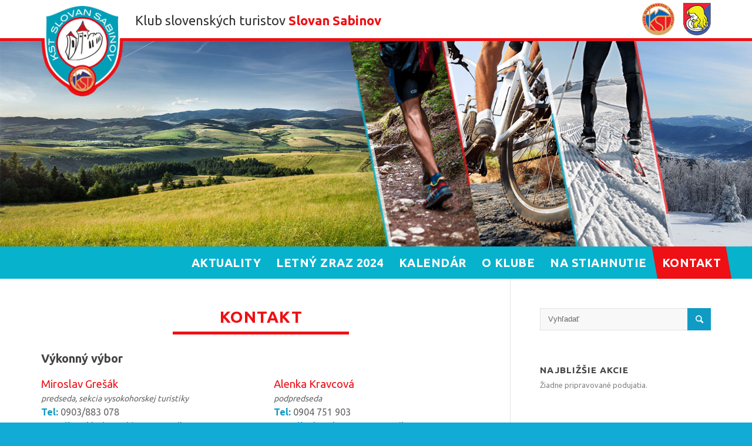

--- FILE ---
content_type: text/html; charset=UTF-8
request_url: http://kstsb.sk/kontakt/
body_size: 15789
content:
<!DOCTYPE html>
<html lang="sk-SK" class="html_stretched responsive av-preloader-disabled av-default-lightbox  html_header_top html_logo_left html_main_nav_header html_menu_right html_slim html_header_sticky_disabled html_header_shrinking_disabled html_mobile_menu_phone html_disabled html_header_searchicon_disabled html_content_align_center html_header_unstick_top_disabled html_header_stretch_disabled html_minimal_header html_entry_id_133 ">
<head>
<link rel="stylesheet" href="http://use.fontawesome.com/42fe3e4ab4.css" media="all">
<meta charset="UTF-8" />


<!-- mobile setting -->
<meta name="viewport" content="width=device-width, initial-scale=1, maximum-scale=1">

<!-- Scripts/CSS and wp_head hook -->
<meta name='robots' content='index, follow, max-image-preview:large, max-snippet:-1, max-video-preview:-1' />

	<!-- This site is optimized with the Yoast SEO plugin v20.8 - https://yoast.com/wordpress/plugins/seo/ -->
	<title>Kontakt | KST Slovan Sabinov</title>
	<link rel="canonical" href="https://kstsb.sk/kontakt/" />
	<meta property="og:locale" content="sk_SK" />
	<meta property="og:type" content="article" />
	<meta property="og:title" content="Kontakt | KST Slovan Sabinov" />
	<meta property="og:url" content="https://kstsb.sk/kontakt/" />
	<meta property="og:site_name" content="KST Slovan Sabinov" />
	<meta property="article:modified_time" content="2023-12-15T15:45:12+00:00" />
	<meta name="twitter:card" content="summary_large_image" />
	<meta name="twitter:label1" content="Predpokladaný čas čítania" />
	<meta name="twitter:data1" content="2 minúty" />
	<script type="application/ld+json" class="yoast-schema-graph">{"@context":"https://schema.org","@graph":[{"@type":"WebPage","@id":"https://kstsb.sk/kontakt/","url":"https://kstsb.sk/kontakt/","name":"Kontakt | KST Slovan Sabinov","isPartOf":{"@id":"https://kstsb.sk/#website"},"datePublished":"2017-01-03T11:53:57+00:00","dateModified":"2023-12-15T15:45:12+00:00","breadcrumb":{"@id":"https://kstsb.sk/kontakt/#breadcrumb"},"inLanguage":"sk-SK","potentialAction":[{"@type":"ReadAction","target":["https://kstsb.sk/kontakt/"]}]},{"@type":"BreadcrumbList","@id":"https://kstsb.sk/kontakt/#breadcrumb","itemListElement":[{"@type":"ListItem","position":1,"name":"Home","item":"https://kstsb.sk/"},{"@type":"ListItem","position":2,"name":"Kontakt"}]},{"@type":"WebSite","@id":"https://kstsb.sk/#website","url":"https://kstsb.sk/","name":"KST Slovan Sabinov","description":"Klub slovenských turistov - Slovan Sabinov","potentialAction":[{"@type":"SearchAction","target":{"@type":"EntryPoint","urlTemplate":"https://kstsb.sk/?s={search_term_string}"},"query-input":"required name=search_term_string"}],"inLanguage":"sk-SK"}]}</script>
	<!-- / Yoast SEO plugin. -->


<link rel="alternate" type="application/rss+xml" title="RSS kanál: KST Slovan Sabinov &raquo;" href="https://kstsb.sk/feed/" />
<link rel="alternate" type="application/rss+xml" title="RSS kanál komentárov webu KST Slovan Sabinov &raquo;" href="https://kstsb.sk/comments/feed/" />

<!-- google webfont font replacement -->
<link href='https://fonts.googleapis.com/css?family=Ubuntu:300,400,700&amp;subset=latin-ext' rel='stylesheet'><script type="text/javascript">
window._wpemojiSettings = {"baseUrl":"https:\/\/s.w.org\/images\/core\/emoji\/14.0.0\/72x72\/","ext":".png","svgUrl":"https:\/\/s.w.org\/images\/core\/emoji\/14.0.0\/svg\/","svgExt":".svg","source":{"concatemoji":"http:\/\/kstsb.sk\/wp-includes\/js\/wp-emoji-release.min.js?ver=6.2.8"}};
/*! This file is auto-generated */
!function(e,a,t){var n,r,o,i=a.createElement("canvas"),p=i.getContext&&i.getContext("2d");function s(e,t){p.clearRect(0,0,i.width,i.height),p.fillText(e,0,0);e=i.toDataURL();return p.clearRect(0,0,i.width,i.height),p.fillText(t,0,0),e===i.toDataURL()}function c(e){var t=a.createElement("script");t.src=e,t.defer=t.type="text/javascript",a.getElementsByTagName("head")[0].appendChild(t)}for(o=Array("flag","emoji"),t.supports={everything:!0,everythingExceptFlag:!0},r=0;r<o.length;r++)t.supports[o[r]]=function(e){if(p&&p.fillText)switch(p.textBaseline="top",p.font="600 32px Arial",e){case"flag":return s("\ud83c\udff3\ufe0f\u200d\u26a7\ufe0f","\ud83c\udff3\ufe0f\u200b\u26a7\ufe0f")?!1:!s("\ud83c\uddfa\ud83c\uddf3","\ud83c\uddfa\u200b\ud83c\uddf3")&&!s("\ud83c\udff4\udb40\udc67\udb40\udc62\udb40\udc65\udb40\udc6e\udb40\udc67\udb40\udc7f","\ud83c\udff4\u200b\udb40\udc67\u200b\udb40\udc62\u200b\udb40\udc65\u200b\udb40\udc6e\u200b\udb40\udc67\u200b\udb40\udc7f");case"emoji":return!s("\ud83e\udef1\ud83c\udffb\u200d\ud83e\udef2\ud83c\udfff","\ud83e\udef1\ud83c\udffb\u200b\ud83e\udef2\ud83c\udfff")}return!1}(o[r]),t.supports.everything=t.supports.everything&&t.supports[o[r]],"flag"!==o[r]&&(t.supports.everythingExceptFlag=t.supports.everythingExceptFlag&&t.supports[o[r]]);t.supports.everythingExceptFlag=t.supports.everythingExceptFlag&&!t.supports.flag,t.DOMReady=!1,t.readyCallback=function(){t.DOMReady=!0},t.supports.everything||(n=function(){t.readyCallback()},a.addEventListener?(a.addEventListener("DOMContentLoaded",n,!1),e.addEventListener("load",n,!1)):(e.attachEvent("onload",n),a.attachEvent("onreadystatechange",function(){"complete"===a.readyState&&t.readyCallback()})),(e=t.source||{}).concatemoji?c(e.concatemoji):e.wpemoji&&e.twemoji&&(c(e.twemoji),c(e.wpemoji)))}(window,document,window._wpemojiSettings);
</script>
<style type="text/css">
img.wp-smiley,
img.emoji {
	display: inline !important;
	border: none !important;
	box-shadow: none !important;
	height: 1em !important;
	width: 1em !important;
	margin: 0 0.07em !important;
	vertical-align: -0.1em !important;
	background: none !important;
	padding: 0 !important;
}
</style>
	<link rel='stylesheet' id='ai1ec_style-css' href='//kstsb.sk/wp-content/plugins/all-in-one-event-calendar/cache/71df3dc7_ai1ec_parsed_css.css?ver=3.0.0' type='text/css' media='all' />
<link rel='stylesheet' id='wp-block-library-css' href='http://kstsb.sk/wp-includes/css/dist/block-library/style.min.css?ver=6.2.8' type='text/css' media='all' />
<link rel='stylesheet' id='classic-theme-styles-css' href='http://kstsb.sk/wp-includes/css/classic-themes.min.css?ver=6.2.8' type='text/css' media='all' />
<style id='global-styles-inline-css' type='text/css'>
body{--wp--preset--color--black: #000000;--wp--preset--color--cyan-bluish-gray: #abb8c3;--wp--preset--color--white: #ffffff;--wp--preset--color--pale-pink: #f78da7;--wp--preset--color--vivid-red: #cf2e2e;--wp--preset--color--luminous-vivid-orange: #ff6900;--wp--preset--color--luminous-vivid-amber: #fcb900;--wp--preset--color--light-green-cyan: #7bdcb5;--wp--preset--color--vivid-green-cyan: #00d084;--wp--preset--color--pale-cyan-blue: #8ed1fc;--wp--preset--color--vivid-cyan-blue: #0693e3;--wp--preset--color--vivid-purple: #9b51e0;--wp--preset--gradient--vivid-cyan-blue-to-vivid-purple: linear-gradient(135deg,rgba(6,147,227,1) 0%,rgb(155,81,224) 100%);--wp--preset--gradient--light-green-cyan-to-vivid-green-cyan: linear-gradient(135deg,rgb(122,220,180) 0%,rgb(0,208,130) 100%);--wp--preset--gradient--luminous-vivid-amber-to-luminous-vivid-orange: linear-gradient(135deg,rgba(252,185,0,1) 0%,rgba(255,105,0,1) 100%);--wp--preset--gradient--luminous-vivid-orange-to-vivid-red: linear-gradient(135deg,rgba(255,105,0,1) 0%,rgb(207,46,46) 100%);--wp--preset--gradient--very-light-gray-to-cyan-bluish-gray: linear-gradient(135deg,rgb(238,238,238) 0%,rgb(169,184,195) 100%);--wp--preset--gradient--cool-to-warm-spectrum: linear-gradient(135deg,rgb(74,234,220) 0%,rgb(151,120,209) 20%,rgb(207,42,186) 40%,rgb(238,44,130) 60%,rgb(251,105,98) 80%,rgb(254,248,76) 100%);--wp--preset--gradient--blush-light-purple: linear-gradient(135deg,rgb(255,206,236) 0%,rgb(152,150,240) 100%);--wp--preset--gradient--blush-bordeaux: linear-gradient(135deg,rgb(254,205,165) 0%,rgb(254,45,45) 50%,rgb(107,0,62) 100%);--wp--preset--gradient--luminous-dusk: linear-gradient(135deg,rgb(255,203,112) 0%,rgb(199,81,192) 50%,rgb(65,88,208) 100%);--wp--preset--gradient--pale-ocean: linear-gradient(135deg,rgb(255,245,203) 0%,rgb(182,227,212) 50%,rgb(51,167,181) 100%);--wp--preset--gradient--electric-grass: linear-gradient(135deg,rgb(202,248,128) 0%,rgb(113,206,126) 100%);--wp--preset--gradient--midnight: linear-gradient(135deg,rgb(2,3,129) 0%,rgb(40,116,252) 100%);--wp--preset--duotone--dark-grayscale: url('#wp-duotone-dark-grayscale');--wp--preset--duotone--grayscale: url('#wp-duotone-grayscale');--wp--preset--duotone--purple-yellow: url('#wp-duotone-purple-yellow');--wp--preset--duotone--blue-red: url('#wp-duotone-blue-red');--wp--preset--duotone--midnight: url('#wp-duotone-midnight');--wp--preset--duotone--magenta-yellow: url('#wp-duotone-magenta-yellow');--wp--preset--duotone--purple-green: url('#wp-duotone-purple-green');--wp--preset--duotone--blue-orange: url('#wp-duotone-blue-orange');--wp--preset--font-size--small: 13px;--wp--preset--font-size--medium: 20px;--wp--preset--font-size--large: 36px;--wp--preset--font-size--x-large: 42px;--wp--preset--spacing--20: 0.44rem;--wp--preset--spacing--30: 0.67rem;--wp--preset--spacing--40: 1rem;--wp--preset--spacing--50: 1.5rem;--wp--preset--spacing--60: 2.25rem;--wp--preset--spacing--70: 3.38rem;--wp--preset--spacing--80: 5.06rem;--wp--preset--shadow--natural: 6px 6px 9px rgba(0, 0, 0, 0.2);--wp--preset--shadow--deep: 12px 12px 50px rgba(0, 0, 0, 0.4);--wp--preset--shadow--sharp: 6px 6px 0px rgba(0, 0, 0, 0.2);--wp--preset--shadow--outlined: 6px 6px 0px -3px rgba(255, 255, 255, 1), 6px 6px rgba(0, 0, 0, 1);--wp--preset--shadow--crisp: 6px 6px 0px rgba(0, 0, 0, 1);}:where(.is-layout-flex){gap: 0.5em;}body .is-layout-flow > .alignleft{float: left;margin-inline-start: 0;margin-inline-end: 2em;}body .is-layout-flow > .alignright{float: right;margin-inline-start: 2em;margin-inline-end: 0;}body .is-layout-flow > .aligncenter{margin-left: auto !important;margin-right: auto !important;}body .is-layout-constrained > .alignleft{float: left;margin-inline-start: 0;margin-inline-end: 2em;}body .is-layout-constrained > .alignright{float: right;margin-inline-start: 2em;margin-inline-end: 0;}body .is-layout-constrained > .aligncenter{margin-left: auto !important;margin-right: auto !important;}body .is-layout-constrained > :where(:not(.alignleft):not(.alignright):not(.alignfull)){max-width: var(--wp--style--global--content-size);margin-left: auto !important;margin-right: auto !important;}body .is-layout-constrained > .alignwide{max-width: var(--wp--style--global--wide-size);}body .is-layout-flex{display: flex;}body .is-layout-flex{flex-wrap: wrap;align-items: center;}body .is-layout-flex > *{margin: 0;}:where(.wp-block-columns.is-layout-flex){gap: 2em;}.has-black-color{color: var(--wp--preset--color--black) !important;}.has-cyan-bluish-gray-color{color: var(--wp--preset--color--cyan-bluish-gray) !important;}.has-white-color{color: var(--wp--preset--color--white) !important;}.has-pale-pink-color{color: var(--wp--preset--color--pale-pink) !important;}.has-vivid-red-color{color: var(--wp--preset--color--vivid-red) !important;}.has-luminous-vivid-orange-color{color: var(--wp--preset--color--luminous-vivid-orange) !important;}.has-luminous-vivid-amber-color{color: var(--wp--preset--color--luminous-vivid-amber) !important;}.has-light-green-cyan-color{color: var(--wp--preset--color--light-green-cyan) !important;}.has-vivid-green-cyan-color{color: var(--wp--preset--color--vivid-green-cyan) !important;}.has-pale-cyan-blue-color{color: var(--wp--preset--color--pale-cyan-blue) !important;}.has-vivid-cyan-blue-color{color: var(--wp--preset--color--vivid-cyan-blue) !important;}.has-vivid-purple-color{color: var(--wp--preset--color--vivid-purple) !important;}.has-black-background-color{background-color: var(--wp--preset--color--black) !important;}.has-cyan-bluish-gray-background-color{background-color: var(--wp--preset--color--cyan-bluish-gray) !important;}.has-white-background-color{background-color: var(--wp--preset--color--white) !important;}.has-pale-pink-background-color{background-color: var(--wp--preset--color--pale-pink) !important;}.has-vivid-red-background-color{background-color: var(--wp--preset--color--vivid-red) !important;}.has-luminous-vivid-orange-background-color{background-color: var(--wp--preset--color--luminous-vivid-orange) !important;}.has-luminous-vivid-amber-background-color{background-color: var(--wp--preset--color--luminous-vivid-amber) !important;}.has-light-green-cyan-background-color{background-color: var(--wp--preset--color--light-green-cyan) !important;}.has-vivid-green-cyan-background-color{background-color: var(--wp--preset--color--vivid-green-cyan) !important;}.has-pale-cyan-blue-background-color{background-color: var(--wp--preset--color--pale-cyan-blue) !important;}.has-vivid-cyan-blue-background-color{background-color: var(--wp--preset--color--vivid-cyan-blue) !important;}.has-vivid-purple-background-color{background-color: var(--wp--preset--color--vivid-purple) !important;}.has-black-border-color{border-color: var(--wp--preset--color--black) !important;}.has-cyan-bluish-gray-border-color{border-color: var(--wp--preset--color--cyan-bluish-gray) !important;}.has-white-border-color{border-color: var(--wp--preset--color--white) !important;}.has-pale-pink-border-color{border-color: var(--wp--preset--color--pale-pink) !important;}.has-vivid-red-border-color{border-color: var(--wp--preset--color--vivid-red) !important;}.has-luminous-vivid-orange-border-color{border-color: var(--wp--preset--color--luminous-vivid-orange) !important;}.has-luminous-vivid-amber-border-color{border-color: var(--wp--preset--color--luminous-vivid-amber) !important;}.has-light-green-cyan-border-color{border-color: var(--wp--preset--color--light-green-cyan) !important;}.has-vivid-green-cyan-border-color{border-color: var(--wp--preset--color--vivid-green-cyan) !important;}.has-pale-cyan-blue-border-color{border-color: var(--wp--preset--color--pale-cyan-blue) !important;}.has-vivid-cyan-blue-border-color{border-color: var(--wp--preset--color--vivid-cyan-blue) !important;}.has-vivid-purple-border-color{border-color: var(--wp--preset--color--vivid-purple) !important;}.has-vivid-cyan-blue-to-vivid-purple-gradient-background{background: var(--wp--preset--gradient--vivid-cyan-blue-to-vivid-purple) !important;}.has-light-green-cyan-to-vivid-green-cyan-gradient-background{background: var(--wp--preset--gradient--light-green-cyan-to-vivid-green-cyan) !important;}.has-luminous-vivid-amber-to-luminous-vivid-orange-gradient-background{background: var(--wp--preset--gradient--luminous-vivid-amber-to-luminous-vivid-orange) !important;}.has-luminous-vivid-orange-to-vivid-red-gradient-background{background: var(--wp--preset--gradient--luminous-vivid-orange-to-vivid-red) !important;}.has-very-light-gray-to-cyan-bluish-gray-gradient-background{background: var(--wp--preset--gradient--very-light-gray-to-cyan-bluish-gray) !important;}.has-cool-to-warm-spectrum-gradient-background{background: var(--wp--preset--gradient--cool-to-warm-spectrum) !important;}.has-blush-light-purple-gradient-background{background: var(--wp--preset--gradient--blush-light-purple) !important;}.has-blush-bordeaux-gradient-background{background: var(--wp--preset--gradient--blush-bordeaux) !important;}.has-luminous-dusk-gradient-background{background: var(--wp--preset--gradient--luminous-dusk) !important;}.has-pale-ocean-gradient-background{background: var(--wp--preset--gradient--pale-ocean) !important;}.has-electric-grass-gradient-background{background: var(--wp--preset--gradient--electric-grass) !important;}.has-midnight-gradient-background{background: var(--wp--preset--gradient--midnight) !important;}.has-small-font-size{font-size: var(--wp--preset--font-size--small) !important;}.has-medium-font-size{font-size: var(--wp--preset--font-size--medium) !important;}.has-large-font-size{font-size: var(--wp--preset--font-size--large) !important;}.has-x-large-font-size{font-size: var(--wp--preset--font-size--x-large) !important;}
.wp-block-navigation a:where(:not(.wp-element-button)){color: inherit;}
:where(.wp-block-columns.is-layout-flex){gap: 2em;}
.wp-block-pullquote{font-size: 1.5em;line-height: 1.6;}
</style>
<link rel='stylesheet' id='avia-grid-css' href='http://kstsb.sk/wp-content/themes/enfold/css/grid.css?ver=2' type='text/css' media='all' />
<link rel='stylesheet' id='avia-base-css' href='http://kstsb.sk/wp-content/themes/enfold/css/base.css?ver=2' type='text/css' media='all' />
<link rel='stylesheet' id='avia-layout-css' href='http://kstsb.sk/wp-content/themes/enfold/css/layout.css?ver=2' type='text/css' media='all' />
<link rel='stylesheet' id='avia-scs-css' href='http://kstsb.sk/wp-content/themes/enfold/css/shortcodes.css?ver=2' type='text/css' media='all' />
<link rel='stylesheet' id='avia-popup-css-css' href='http://kstsb.sk/wp-content/themes/enfold/js/aviapopup/magnific-popup.css?ver=1' type='text/css' media='screen' />
<link rel='stylesheet' id='avia-media-css' href='http://kstsb.sk/wp-content/themes/enfold/js/mediaelement/skin-1/mediaelementplayer.css?ver=1' type='text/css' media='screen' />
<link rel='stylesheet' id='avia-print-css' href='http://kstsb.sk/wp-content/themes/enfold/css/print.css?ver=1' type='text/css' media='print' />
<link rel='stylesheet' id='less-file-css' href='http://kstsb.sk/wp-content/uploads/wp-less/enfold/css/custom-652dc2d9d2.css' type='text/css' media='all' />
<link rel='stylesheet' id='avia-dynamic-css' href='https://kstsb.sk/wp-content/uploads/dynamic_avia/enfold.css?ver=6471bbfc4c475' type='text/css' media='all' />
<script type='text/javascript' src='http://kstsb.sk/wp-includes/js/jquery/jquery.min.js?ver=3.6.4' id='jquery-core-js'></script>
<script type='text/javascript' src='http://kstsb.sk/wp-includes/js/jquery/jquery-migrate.min.js?ver=3.4.0' id='jquery-migrate-js'></script>
<script type='text/javascript' src='http://kstsb.sk/wp-content/themes/enfold/js/avia-compat.js?ver=2' id='avia-compat-js'></script>
<link rel="https://api.w.org/" href="https://kstsb.sk/wp-json/" /><link rel="alternate" type="application/json" href="https://kstsb.sk/wp-json/wp/v2/pages/133" /><link rel="EditURI" type="application/rsd+xml" title="RSD" href="https://kstsb.sk/xmlrpc.php?rsd" />
<link rel="wlwmanifest" type="application/wlwmanifest+xml" href="http://kstsb.sk/wp-includes/wlwmanifest.xml" />
<meta name="generator" content="WordPress 6.2.8" />
<link rel='shortlink' href='https://kstsb.sk/?p=133' />
<link rel="alternate" type="application/json+oembed" href="https://kstsb.sk/wp-json/oembed/1.0/embed?url=https%3A%2F%2Fkstsb.sk%2Fkontakt%2F" />
<link rel="alternate" type="text/xml+oembed" href="https://kstsb.sk/wp-json/oembed/1.0/embed?url=https%3A%2F%2Fkstsb.sk%2Fkontakt%2F&#038;format=xml" />
<link rel="profile" href="http://gmpg.org/xfn/11" />
<link rel="alternate" type="application/rss+xml" title="KST Slovan Sabinov RSS2 Feed" href="https://kstsb.sk/feed/" />
<link rel="pingback" href="http://kstsb.sk/xmlrpc.php" />
<!--[if lt IE 9]><script src="http://kstsb.sk/wp-content/themes/enfold/js/html5shiv.js"></script><![endif]-->

<style id="wphtmlblock-css">.wphtmlblock-container.content-right {
                float: right;
                width: 60%;
            }figure.image-left {
                float: left;
                width: 35%;
            }.wphtmlblock-container.content-left {
                float: left;
                width: 60%;
            }figure.image-right {
                float: right;
                width: 35%;
            }</style>

<!--
Debugging Info for Theme support: 

Theme: Enfold
Version: 3.8
Installed: enfold
AviaFramework Version: 4.6
AviaBuilder Version: 0.9.1
ML:300-PU:21-PLA:13
WP:6.2.8
Updates: disabled
-->

<style type='text/css'>
@font-face {font-family: 'entypo-fontello'; font-weight: normal; font-style: normal;
src: url('http://kstsb.sk/wp-content/themes/enfold/config-templatebuilder/avia-template-builder/assets/fonts/entypo-fontello.eot?v=3');
src: url('http://kstsb.sk/wp-content/themes/enfold/config-templatebuilder/avia-template-builder/assets/fonts/entypo-fontello.eot?v=3#iefix') format('embedded-opentype'), 
url('http://kstsb.sk/wp-content/themes/enfold/config-templatebuilder/avia-template-builder/assets/fonts/entypo-fontello.woff?v=3') format('woff'), 
url('http://kstsb.sk/wp-content/themes/enfold/config-templatebuilder/avia-template-builder/assets/fonts/entypo-fontello.ttf?v=3') format('truetype'), 
url('http://kstsb.sk/wp-content/themes/enfold/config-templatebuilder/avia-template-builder/assets/fonts/entypo-fontello.svg?v=3#entypo-fontello') format('svg');
} #top .avia-font-entypo-fontello, body .avia-font-entypo-fontello, html body [data-av_iconfont='entypo-fontello']:before{ font-family: 'entypo-fontello'; }
</style>
</head>




<body id="top" class="page-template-default page page-id-133 stretched open_sans " itemscope="itemscope" itemtype="https://schema.org/WebPage" >

	
	<div id='wrap_all'>

	
<header id='header' class='all_colors header_color light_bg_color  av_header_top av_logo_left av_main_nav_header av_menu_right av_slim av_header_sticky_disabled av_header_shrinking_disabled av_header_stretch_disabled av_mobile_menu_phone av_header_searchicon_disabled av_header_unstick_top_disabled av_minimal_header av_bottom_nav_disabled  av_header_border_disabled'  role="banner" itemscope="itemscope" itemtype="https://schema.org/WPHeader" >

	<div class="alternative-header">
		<div class="top-bar">
			<div class="container">
				<a href="/" class="alt-logo"><img src="/wp-content/uploads/2016/12/logo-web.png" alt="KST Slovan Sabinov" /></a>
				<h1 class="alt-heading">Klub slovenských turistov <strong>Slovan Sabinov</strong></h1>
				<a class="erb" href="http://www.sabinov.sk/" target="_blank" title="Mesto SABINOV"><img src="/wp-content/uploads/2016/12/logo-sabinov-mini.png" alt="Mesto SABINOV" /></a>
				<a class="erb" href="http://www.kst.sk/" target="_blank" title="KST - Klub slovenských turistov"><img src="/wp-content/uploads/2016/12/logo-kst-mini.png" alt="KST - Klub slovenských turistov" /></a>
			</div>
		</div>
		<div class="alt-background">
			<div class="bg alt-left"></div>
			<div class="bg alt-right"></div>
			<div class="container">
				<img src="/wp-content/uploads/2016/12/header-center-min.png" class="alt-center" />
			</div>
		</div>
	</div>


<a id="advanced_menu_toggle" href="#" aria-hidden='true' data-av_icon='' data-av_iconfont='entypo-fontello'></a><a id="advanced_menu_hide" href="#" 	aria-hidden='true' data-av_icon='' data-av_iconfont='entypo-fontello'></a>		<div  id='header_main' class='container_wrap container_wrap_logo'>
	
        <div class='container av-logo-container'><div class='inner-container'><nav class='main_menu' data-selectname='Select a page'  role="navigation" itemscope="itemscope" itemtype="https://schema.org/SiteNavigationElement" ><div class="avia-menu av-main-nav-wrap"><ul id="avia-menu" class="menu av-main-nav"><li id="menu-item-20" class="menu-item menu-item-type-custom menu-item-object-custom menu-item-top-level menu-item-top-level-1"><a href="/" itemprop="url"><span class="avia-bullet"></span><span class="avia-menu-text">Aktuality</span><span class="avia-menu-fx"><span class="avia-arrow-wrap"><span class="avia-arrow"></span></span></span></a></li>
<li id="menu-item-4379" class="menu-item menu-item-type-post_type menu-item-object-page menu-item-top-level menu-item-top-level-2"><a href="https://kstsb.sk/letny-zraz-2024/" itemprop="url"><span class="avia-bullet"></span><span class="avia-menu-text">Letný zraz 2024</span><span class="avia-menu-fx"><span class="avia-arrow-wrap"><span class="avia-arrow"></span></span></span></a></li>
<li id="menu-item-21" class="menu-item menu-item-type-custom menu-item-object-custom menu-item-top-level menu-item-top-level-3"><a href="/program" itemprop="url"><span class="avia-bullet"></span><span class="avia-menu-text">Kalendár</span><span class="avia-menu-fx"><span class="avia-arrow-wrap"><span class="avia-arrow"></span></span></span></a></li>
<li id="menu-item-132" class="menu-item menu-item-type-post_type menu-item-object-page menu-item-top-level menu-item-top-level-4"><a href="https://kstsb.sk/o-klube/" itemprop="url"><span class="avia-bullet"></span><span class="avia-menu-text">O Klube</span><span class="avia-menu-fx"><span class="avia-arrow-wrap"><span class="avia-arrow"></span></span></span></a></li>
<li id="menu-item-131" class="menu-item menu-item-type-post_type menu-item-object-page menu-item-top-level menu-item-top-level-5"><a href="https://kstsb.sk/na-stiahnutie/" itemprop="url"><span class="avia-bullet"></span><span class="avia-menu-text">Na stiahnutie</span><span class="avia-menu-fx"><span class="avia-arrow-wrap"><span class="avia-arrow"></span></span></span></a></li>
<li id="menu-item-147" class="menu-item menu-item-type-post_type menu-item-object-page current-menu-item page_item page-item-133 current_page_item menu-item-top-level menu-item-top-level-6"><a href="https://kstsb.sk/kontakt/" itemprop="url"><span class="avia-bullet"></span><span class="avia-menu-text">Kontakt</span><span class="avia-menu-fx"><span class="avia-arrow-wrap"><span class="avia-arrow"></span></span></span></a></li>
</ul></div></nav></div> </div> 
		<!-- end container_wrap-->
		</div>
		
		<div class='header_bg'></div>

<!-- end header -->
</header>
		
	<div id='main' class='all_colors' data-scroll-offset='0'>

	<div  class='main_color container_wrap_first container_wrap sidebar_right'   ><div class='container' ><main  role="main" itemprop="mainContentOfPage"  class='template-page content  av-content-small alpha units'><div class='post-entry post-entry-type-page post-entry-133 spec-classic-page'><div class='entry-content-wrapper clearfix'><h1 class="general">Kontakt</h1><section class="av_textblock_section"  itemscope="itemscope" itemtype="https://schema.org/CreativeWork" ><div class='avia_textblock '   itemprop="text" ><h3><strong>Výkonný výbor</strong></h3>
</div></section>
<div class="flex_column av_one_half  flex_column_div av-zero-column-padding first  avia-builder-el-1  el_after_av_textblock  el_before_av_one_half  column-top-margin" style='margin-top:1px; margin-bottom:1px; border-radius:0px; '><section class="av_textblock_section"  itemscope="itemscope" itemtype="https://schema.org/CreativeWork" ><div class='avia_textblock '   itemprop="text" ><p><span style="color: #ee1015; font-size: 14pt;">Miroslav Grešák</span><br />
<em>predseda, sekcia vysokohorskej turistiky</em><br />
<span style="font-size: 12pt;"><strong>Tel:</strong> 0903/883 078</span><br />
<span style="font-size: 12pt;"> <strong>E-mail:</strong> pokladne.sabinov@gmail.com</span></p>
</div></section></div>
<div class="flex_column av_one_half  flex_column_div av-zero-column-padding   avia-builder-el-3  el_after_av_one_half  el_before_av_textblock  column-top-margin" style='margin-top:1px; margin-bottom:1px; border-radius:0px; '><section class="av_textblock_section"  itemscope="itemscope" itemtype="https://schema.org/CreativeWork" ><div class='avia_textblock '   itemprop="text" ><p><span style="color: #ee1015; font-size: 14pt;">Alenka Kravcová</span><br />
<em>podpredseda</em><br />
<span style="font-size: 12pt;"><strong>Tel:</strong> 0904 751 903</span><br />
<span style="font-size: 12pt;"> <strong>E-mail:</strong> alena.kravcova@gmail.com</span></p>
</div></section></div>
<section class="av_textblock_section"  itemscope="itemscope" itemtype="https://schema.org/CreativeWork" ><div class='avia_textblock '   itemprop="text" ><h3>Členovia výboru</h3>
</div></section>
<div class="flex_column av_one_half  flex_column_div av-zero-column-padding first  avia-builder-el-6  el_after_av_textblock  el_before_av_one_half  column-top-margin" style='margin-top:1px; margin-bottom:1px; border-radius:0px; '><section class="av_textblock_section"  itemscope="itemscope" itemtype="https://schema.org/CreativeWork" ><div class='avia_textblock '   itemprop="text" ><p><span style="color: #ee1015; font-size: 14pt;">Slavo Perdík</span><br />
<em>sekcia lyžiarska turistika </em><br />
<span style="font-size: 12pt;"><strong>Tel:</strong> 0905/940 984 <strong>Email</strong>: perdikr@gmail.com</span></p>
</div></section></div>
<div class="flex_column av_one_half  flex_column_div av-zero-column-padding   avia-builder-el-8  el_after_av_one_half  el_before_av_one_half  column-top-margin" style='margin-top:1px; margin-bottom:1px; border-radius:0px; '><section class="av_textblock_section"  itemscope="itemscope" itemtype="https://schema.org/CreativeWork" ><div class='avia_textblock '   itemprop="text" ><p><span style="color: #ee1015;"><span style="font-size: 18.6667px;">Peter Stariňák</span></span><br />
<em>sekcia pešia turistika</em><br />
<span style="font-size: 12pt;"><strong>Tel:</strong> 0905 732 718, Email: sppeter@centrum.sk<br />
</span></p>
</div></section></div><div class="flex_column av_one_half  flex_column_div av-zero-column-padding first  avia-builder-el-10  el_after_av_one_half  el_before_av_one_half  column-top-margin" style='border-radius:0px; '><section class="av_textblock_section"  itemscope="itemscope" itemtype="https://schema.org/CreativeWork" ><div class='avia_textblock '   itemprop="text" ><p><span style="color: #ee1015; font-size: 14pt;">František Broda</span><br />
<span style="font-size: 10pt;"><em>sekcia cykloturistika</em></span><br />
<span style="font-size: 12pt;"><strong>Tel:</strong> 0905/245 506</span><br />
<span style="font-size: 12pt;"> <strong>E-mail:</strong> pilstav.pila@gmail.com</span></p>
</div></section></div></p>
<div class="flex_column av_one_half  flex_column_div av-zero-column-padding   avia-builder-el-12  el_after_av_one_half  el_before_av_one_full  column-top-margin" style='border-radius:0px; '><section class="av_textblock_section"  itemscope="itemscope" itemtype="https://schema.org/CreativeWork" ><div class='avia_textblock '   itemprop="text" ><p><span style="color: #ee1015; font-size: 14pt;">Daniela Halušková</span><br />
<em>sekretárka klubu</em><br />
<span style="font-size: 12pt;"><strong>Tel:</strong> 0907/943 305</span><br />
<span style="font-size: 12pt;"> <strong>E-mail:</strong> danka.haluškova@gmail.com</span></p>
</div></section></div>
<div class="flex_column av_one_full  flex_column_div av-zero-column-padding first  avia-builder-el-14  el_after_av_one_half  el_before_av_one_half  column-top-margin" style='margin-top:35px; margin-bottom:0px; border-radius:0px; '><section class="av_textblock_section"  itemscope="itemscope" itemtype="https://schema.org/CreativeWork" ><div class='avia_textblock '   itemprop="text" ><h3>Napíšte nám</h3>
<noscript class="ninja-forms-noscript-message">
    Notice: JavaScript is required for this content.</noscript><div id="nf-form-2-cont" class="nf-form-cont">

    <div class="nf-loading-spinner"></div>

</div>
        <!-- TODO: Move to Template File. -->
        <script>
            var formDisplay = 1;

            /* Maybe initialize nfForms object */
            var nfForms = nfForms || [];

            /* Build Form Data */
            var form = [];
            form.id = '2';
            form.settings = {"objectType":"Form Setting","editActive":true,"title":"Contact Me","key":"","created_at":"2016-08-24 16:39:20","default_label_pos":"above","_seq_num":"3","conditions":[],"show_title":0,"clear_complete":"1","hide_complete":"1","wrapper_class":"","element_class":"","add_submit":"1","logged_in":"","not_logged_in_msg":"","sub_limit_number":"","sub_limit_msg":"","calculations":[],"formContentData":["meno","email","sprava","odoslat"],"container_styles_background-color":"","container_styles_border":"","container_styles_border-style":"","container_styles_border-color":"","container_styles_color":"","container_styles_height":"","container_styles_width":"","container_styles_font-size":"","container_styles_margin":"","container_styles_padding":"","container_styles_display":"","container_styles_float":"","container_styles_show_advanced_css":"0","container_styles_advanced":"","title_styles_background-color":"","title_styles_border":"","title_styles_border-style":"","title_styles_border-color":"","title_styles_color":"","title_styles_height":"","title_styles_width":"","title_styles_font-size":"","title_styles_margin":"","title_styles_padding":"","title_styles_display":"","title_styles_float":"","title_styles_show_advanced_css":"0","title_styles_advanced":"","row_styles_background-color":"","row_styles_border":"","row_styles_border-style":"","row_styles_border-color":"","row_styles_color":"","row_styles_height":"","row_styles_width":"","row_styles_font-size":"","row_styles_margin":"","row_styles_padding":"","row_styles_display":"","row_styles_show_advanced_css":"0","row_styles_advanced":"","row-odd_styles_background-color":"","row-odd_styles_border":"","row-odd_styles_border-style":"","row-odd_styles_border-color":"","row-odd_styles_color":"","row-odd_styles_height":"","row-odd_styles_width":"","row-odd_styles_font-size":"","row-odd_styles_margin":"","row-odd_styles_padding":"","row-odd_styles_display":"","row-odd_styles_show_advanced_css":"0","row-odd_styles_advanced":"","success-msg_styles_background-color":"","success-msg_styles_border":"","success-msg_styles_border-style":"","success-msg_styles_border-color":"","success-msg_styles_color":"","success-msg_styles_height":"","success-msg_styles_width":"","success-msg_styles_font-size":"","success-msg_styles_margin":"","success-msg_styles_padding":"","success-msg_styles_display":"","success-msg_styles_show_advanced_css":"0","success-msg_styles_advanced":"","error_msg_styles_background-color":"","error_msg_styles_border":"","error_msg_styles_border-style":"","error_msg_styles_border-color":"","error_msg_styles_color":"","error_msg_styles_height":"","error_msg_styles_width":"","error_msg_styles_font-size":"","error_msg_styles_margin":"","error_msg_styles_padding":"","error_msg_styles_display":"","error_msg_styles_show_advanced_css":"0","error_msg_styles_advanced":"","currency":"","changeEmailErrorMsg":"Please enter a valid email address!","confirmFieldErrorMsg":"These fields must match!","fieldNumberNumMinError":"Number Min Error","fieldNumberNumMaxError":"Number Max Error","fieldNumberIncrementBy":"Please increment by ","formErrorsCorrectErrors":"Please correct errors before submitting this form.","validateRequiredField":"This is a required field.","honeypotHoneypotError":"Honeypot Error","fieldsMarkedRequired":"Fields marked with an <span class=\"ninja-forms-req-symbol\">*<\/span> are required","ninjaForms":"Ninja Forms","fieldTextareaRTEInsertLink":"Insert Link","fieldTextareaRTEInsertMedia":"Insert Media","fieldTextareaRTESelectAFile":"Select a file","fileUploadOldCodeFileUploadInProgress":"File Upload in Progress.","fileUploadOldCodeFileUpload":"FILE UPLOAD","currencySymbol":false,"thousands_sep":"&nbsp;","decimal_point":",","currency_symbol":"","beforeForm":"","beforeFields":"","afterFields":"","afterForm":""};
            form.fields = [{"objectType":"Field","objectDomain":"fields","order":1,"label":"Meno","key":"meno","type":"textbox","created_at":"2016-08-24 16:39:20","label_pos":"above","required":1,"input_limit_type":"characters","input_limit_msg":"Character(s) left","wrap_styles_show_advanced_css":0,"label_styles_show_advanced_css":0,"element_styles_show_advanced_css":0,"cellcid":"c3277","id":5,"beforeField":"","afterField":"","parentType":"textbox","element_templates":["textbox","input"],"old_classname":"","wrap_template":"wrap"},{"objectType":"Field","objectDomain":"fields","order":2,"label":"Email","key":"email","type":"email","created_at":"2016-08-24 16:39:20","label_pos":"above","required":1,"wrap_styles_show_advanced_css":0,"label_styles_show_advanced_css":0,"element_styles_show_advanced_css":0,"cellcid":"c3281","id":6,"beforeField":"","afterField":"","parentType":"email","element_templates":["email","input"],"old_classname":"","wrap_template":"wrap"},{"objectType":"Field","objectDomain":"fields","order":3,"label":"Spr\u00e1va","key":"sprava","type":"textarea","created_at":"2016-08-24 16:39:20","label_pos":"above","required":1,"input_limit_type":"characters","input_limit_msg":"Character(s) left","wrap_styles_show_advanced_css":0,"label_styles_show_advanced_css":0,"element_styles_show_advanced_css":0,"cellcid":"c3284","id":7,"beforeField":"","afterField":"","parentType":"textarea","element_templates":["textarea","input"],"old_classname":"","wrap_template":"wrap"},{"objectType":"Field","objectDomain":"fields","order":5,"label":"Odosla\u0165","key":"odoslat","type":"submit","created_at":"2016-08-24 16:39:20","processing_label":"Odosielam...","wrap_styles_show_advanced_css":0,"label_styles_show_advanced_css":0,"element_styles_show_advanced_css":0,"submit_element_hover_styles_show_advanced_css":0,"cellcid":"c3287","id":8,"beforeField":"","afterField":"","label_pos":"above","parentType":"textbox","element_templates":["submit","button","input"],"old_classname":"","wrap_template":"wrap-no-label"}];

            /* Add Form Data to nfForms object */
            nfForms.push( form );
        </script>

        
</div></section></div>
<div class="flex_column av_one_half  flex_column_div av-zero-column-padding first  avia-builder-el-16  el_after_av_one_full  avia-builder-el-last  column-top-margin" style='border-radius:0px; '></div>
</div></div></main><!-- close content main element --> <!-- section close by builder template --><aside class='sidebar sidebar_right smartphones_sidebar_active alpha units'  role="complementary" itemscope="itemscope" itemtype="https://schema.org/WPSideBar" ><div class='inner_sidebar extralight-border'><section id="search-2" class="widget clearfix widget_search">

<form action="https://kstsb.sk/" id="searchform" method="get" class="">
	<div>
		<input type="submit" value="" id="searchsubmit" class="button avia-font-entypo-fontello" />
		<input type="text" id="s" name="s" value="" placeholder='Vyhľadať' />
			</div>
</form><span class="seperator extralight-border"></span></section><section id="ai1ec_agenda_widget-2" class="widget clearfix widget_ai1ec_agenda_widget">

	<h3 class="widgettitle">Najbližšie akcie</h3>

<style>
<!--

-->
</style>
<div class="timely ai1ec-agenda-widget-view ai1ec-clearfix">

			<p class="ai1ec-no-results">
			Žiadne pripravované podujatia.
		</p>
	 
	 
</div>



<span class="seperator extralight-border"></span></section><section id="text-2" class="widget clearfix widget_text"><h3 class="widgettitle">Partneri</h3>			<div class="textwidget"><div class="widgetpart"><a target="_blank" href="http://pilstav.sk/" class="partner" rel="noopener"><img src="/wp-content/uploads/2017/01/logo-pilstav.png" alt="Pil-Stav" /></a><a target="_blank" href="http://www.kstsl.sk/" class="partner" rel="noopener"><img src="/wp-content/uploads/2017/01/logo-kstsl.png" alt="KST Stará Ľubovňa" /></a><a target="_blank" href="http://www.kstpo.sk/" class="partner" rel="noopener"><img src="/wp-content/uploads/2017/01/logo-kstpo.png" alt="KST RR Prešov" /></a><a target="_blank" href="http://www.epossb.sk/" class="partner" rel="noopener"><img src="/wp-content/uploads/2017/01/logo-epos.png" alt="Epos" /></a><a target="_blank" href="https://psk.sk/" class="partner" rel="noopener"><img style="width:100px" src="/wp-content/uploads/2024/02/svk-spodna-verzia.jpg" alt="PSK" /></a><a class="partner text">Miroslav Grešák - Q.P.Q Cash Desk&etc</a>
<a target="_blank" href="http://www.chotarna.wbl.sk/" class="partner text" rel="noopener">KST Chotarna Hermanovce</a></div></div>
		<span class="seperator extralight-border"></span></section><section id="text-3" class="widget clearfix widget_text"><h3 class="widgettitle">Mesto Sabinov</h3>			<div class="textwidget"><iframe src="https://www.google.com/maps/embed?pb=!1m14!1m12!1m3!1d14927.15153904151!2d21.09578312028207!3d49.102082263096335!2m3!1f0!2f0!3f0!3m2!1i1024!2i768!4f13.1!5e0!3m2!1ssk!2scz!4v1482223533300" frameborder="0" style="border:0" allowfullscreen></iframe></div>
		<span class="seperator extralight-border"></span></section></div></aside>		</div><!--end builder template--></div><!-- close default .container_wrap element -->				<!-- end main -->
		</div>
		
		<footer class="alt-footer">
			<div class="container">
				<ul>
					<li><a href="/">Aktuality</a></li>
					<li><a href="/program/">Program</a></li>
					<li><a href="/category/galeria/">Archív</a></li>
					<li><a href="/o-klube/">O klube</a></li>
					<li><a href="/na-stiahnutie/">Na stiahnutie</a></li>
					<li><a href="/kontakt/">Kontakt</a></li>
				</ul>
				<hr />
				<p>2017 | Klub slovenských turistov Sabinov | <a href="http://kstsb.sk/">kstsb.sk</a></p>
			</div>
		</footer>

		</div>

 <script type='text/javascript'>
 /* <![CDATA[ */  
var avia_framework_globals = avia_framework_globals || {};
    avia_framework_globals.frameworkUrl = 'http://kstsb.sk/wp-content/themes/enfold/framework/';
    avia_framework_globals.installedAt = 'http://kstsb.sk/wp-content/themes/enfold/';
    avia_framework_globals.ajaxurl = 'https://kstsb.sk/wp-admin/admin-ajax.php';
/* ]]> */ 
</script>
 
 <link rel='stylesheet' id='dashicons-css' href='http://kstsb.sk/wp-includes/css/dashicons.min.css?ver=6.2.8' type='text/css' media='all' />
<link rel='stylesheet' id='nf-display-css' href='http://kstsb.sk/wp-content/plugins/ninja-forms/assets/css/display-structure.css?ver=6.2.8' type='text/css' media='all' />
<script type='text/javascript' src='http://kstsb.sk/wp-content/themes/enfold/js/avia.js?ver=3' id='avia-default-js'></script>
<script type='text/javascript' src='http://kstsb.sk/wp-content/themes/enfold/js/shortcodes.js?ver=3' id='avia-shortcodes-js'></script>
<script type='text/javascript' src='http://kstsb.sk/wp-content/themes/enfold/js/aviapopup/jquery.magnific-popup.min.js?ver=2' id='avia-popup-js'></script>
<script type='text/javascript' id='mediaelement-core-js-before'>
var mejsL10n = {"language":"sk","strings":{"mejs.download-file":"Stiahnutie s\u00faboru","mejs.install-flash":"Pou\u017e\u00edvate prehliada\u010d, ktor\u00fd nepodporuje alebo nem\u00e1 nain\u0161talovan\u00fd Flash player. Pros\u00edm zapnite Flash player alebo stiahnite najnov\u0161iu verziu z https:\/\/get.adobe.com\/flashplayer\/","mejs.fullscreen":"Na cel\u00fa obrazovku","mejs.play":"Prehra\u0165","mejs.pause":"Pozastavi\u0165","mejs.time-slider":"Posuvn\u00edk \u010dasu","mejs.time-help-text":"Pou\u017eite tla\u010didl\u00e1 \u0161\u00edpok v\u013eavo\/vpravo pre zmenu o jednu sekundu. \u0160\u00edpky hore\/dole pre zmenu o 10 sek\u00fand.","mejs.live-broadcast":"\u017div\u00e9 vysielanie","mejs.volume-help-text":"Pomocou \u0161\u00edpok hore\/dole zv\u00fd\u0161ite alebo zn\u00ed\u017eite hlasitos\u0165.","mejs.unmute":"Zru\u0161i\u0165 stlmenie","mejs.mute":"Stlmi\u0165","mejs.volume-slider":"Posuvn\u00edk hlasitosti","mejs.video-player":"Video prehr\u00e1va\u010d","mejs.audio-player":"Audio prehr\u00e1va\u010d","mejs.captions-subtitles":"Titulok \/ titulky","mejs.captions-chapters":"Kapitoly","mejs.none":"\u017diadne","mejs.afrikaans":"Afrik\u00e1n\u010dina","mejs.albanian":"Alb\u00e1n\u010dina","mejs.arabic":"Arab\u010dina","mejs.belarusian":"Bieloru\u0161tina","mejs.bulgarian":"Bulhar\u010dina","mejs.catalan":"Katal\u00e1n\u010dina","mejs.chinese":"\u010c\u00edn\u0161tina","mejs.chinese-simplified":"\u010c\u00edn\u0161tina (zjednodu\u0161en\u00e1)","mejs.chinese-traditional":"\u010c\u00edn\u0161tina (tradi\u010dn\u00e1)","mejs.croatian":"Chorv\u00e1t\u010dina","mejs.czech":"\u010ce\u0161tina","mejs.danish":"D\u00e1n\u010dina","mejs.dutch":"Holand\u010dina","mejs.english":"Angli\u010dtina","mejs.estonian":"Est\u00f3n\u010dina","mejs.filipino":"Filip\u00edn\u010dina","mejs.finnish":"F\u00edn\u0161tina","mejs.french":"Franc\u00faz\u0161ina","mejs.galician":"Gali\u010dtina","mejs.german":"Nem\u010dina","mejs.greek":"Gr\u00e9\u010dtina","mejs.haitian-creole":"Haitsk\u00e1 Kreol\u010dina","mejs.hebrew":"Hebrej\u010dina","mejs.hindi":"Hind\u010dina","mejs.hungarian":"Ma\u010far\u010dina","mejs.icelandic":"Island\u010dina","mejs.indonesian":"Indon\u00e9z\u010dina","mejs.irish":"\u00cdr\u010dina","mejs.italian":"Talian\u010dina","mejs.japanese":"Japon\u010dina","mejs.korean":"K\u00f3rej\u010dina","mejs.latvian":"Loty\u0161tina","mejs.lithuanian":"Litov\u010dina","mejs.macedonian":"Maced\u00f3n\u010dina","mejs.malay":"Malaj\u010dina","mejs.maltese":"Malt\u010dina","mejs.norwegian":"N\u00f3r\u010dina","mejs.persian":"Perz\u0161tina","mejs.polish":"Po\u013e\u0161tina","mejs.portuguese":"Portugal\u010dina","mejs.romanian":"Rumun\u010dina","mejs.russian":"Ru\u0161tina","mejs.serbian":"Srb\u010dina","mejs.slovak":"Sloven\u010dina","mejs.slovenian":"Slovin\u010dina","mejs.spanish":"\u0160paniel\u010dina","mejs.swahili":"Swahil\u010dina","mejs.swedish":"\u0160v\u00e9d\u010dina","mejs.tagalog":"Tagalog","mejs.thai":"Thaj\u010dina","mejs.turkish":"Ture\u010dtina","mejs.ukrainian":"Ukrajin\u010dina","mejs.vietnamese":"Vietnam\u010dina","mejs.welsh":"Wale\u0161tina","mejs.yiddish":"Jidi\u0161"}};
</script>
<script type='text/javascript' src='http://kstsb.sk/wp-includes/js/mediaelement/mediaelement-and-player.min.js?ver=4.2.17' id='mediaelement-core-js'></script>
<script type='text/javascript' src='http://kstsb.sk/wp-includes/js/mediaelement/mediaelement-migrate.min.js?ver=6.2.8' id='mediaelement-migrate-js'></script>
<script type='text/javascript' id='mediaelement-js-extra'>
/* <![CDATA[ */
var _wpmejsSettings = {"pluginPath":"\/wp-includes\/js\/mediaelement\/","classPrefix":"mejs-","stretching":"responsive","audioShortcodeLibrary":"mediaelement","videoShortcodeLibrary":"mediaelement"};
/* ]]> */
</script>
<script type='text/javascript' src='http://kstsb.sk/wp-includes/js/mediaelement/wp-mediaelement.min.js?ver=6.2.8' id='wp-mediaelement-js'></script>
<script type='text/javascript' src='http://kstsb.sk/wp-includes/js/underscore.min.js?ver=1.13.4' id='underscore-js'></script>
<script type='text/javascript' src='http://kstsb.sk/wp-includes/js/backbone.min.js?ver=1.4.1' id='backbone-js'></script>
<script type='text/javascript' src='http://kstsb.sk/wp-content/plugins/ninja-forms/assets/js/min/front-end-deps.js?ver=3.0.34.2' id='nf-front-end-deps-js'></script>
<script type='text/javascript' id='nf-front-end-js-extra'>
/* <![CDATA[ */
var nfi18n = {"ninjaForms":"Ninja Forms","changeEmailErrorMsg":"Please enter a valid email address!","confirmFieldErrorMsg":"These fields must match!","fieldNumberNumMinError":"Number Min Error","fieldNumberNumMaxError":"Number Max Error","fieldNumberIncrementBy":"Please increment by ","fieldTextareaRTEInsertLink":"Insert Link","fieldTextareaRTEInsertMedia":"Insert Media","fieldTextareaRTESelectAFile":"Select a file","formErrorsCorrectErrors":"Please correct errors before submitting this form.","validateRequiredField":"This is a required field.","honeypotHoneypotError":"Honeypot Error","fileUploadOldCodeFileUploadInProgress":"File Upload in Progress.","fileUploadOldCodeFileUpload":"FILE UPLOAD","currencySymbol":"","fieldsMarkedRequired":"Fields marked with an <span class=\"ninja-forms-req-symbol\">*<\/span> are required","thousands_sep":"\u00a0","decimal_point":","};
var nfFrontEnd = {"ajaxNonce":"b41d371432","adminAjax":"https:\/\/kstsb.sk\/wp-admin\/admin-ajax.php","requireBaseUrl":"http:\/\/kstsb.sk\/wp-content\/plugins\/ninja-forms\/assets\/js\/","use_merge_tags":{"user":{"address":"address","textbox":"textbox","button":"button","checkbox":"checkbox","city":"city","date":"date","email":"email","firstname":"firstname","html":"html","hidden":"hidden","lastname":"lastname","listcheckbox":"listcheckbox","listcountry":"listcountry","listmultiselect":"listmultiselect","listradio":"listradio","listselect":"listselect","liststate":"liststate","note":"note","number":"number","password":"password","passwordconfirm":"passwordconfirm","product":"product","quantity":"quantity","recaptcha":"recaptcha","shipping":"shipping","spam":"spam","starrating":"starrating","submit":"submit","terms":"terms","textarea":"textarea","total":"total","unknown":"unknown","zip":"zip","hr":"hr"},"post":{"address":"address","textbox":"textbox","button":"button","checkbox":"checkbox","city":"city","date":"date","email":"email","firstname":"firstname","html":"html","hidden":"hidden","lastname":"lastname","listcheckbox":"listcheckbox","listcountry":"listcountry","listmultiselect":"listmultiselect","listradio":"listradio","listselect":"listselect","liststate":"liststate","note":"note","number":"number","password":"password","passwordconfirm":"passwordconfirm","product":"product","quantity":"quantity","recaptcha":"recaptcha","shipping":"shipping","spam":"spam","starrating":"starrating","submit":"submit","terms":"terms","textarea":"textarea","total":"total","unknown":"unknown","zip":"zip","hr":"hr"},"system":{"address":"address","textbox":"textbox","button":"button","checkbox":"checkbox","city":"city","date":"date","email":"email","firstname":"firstname","html":"html","hidden":"hidden","lastname":"lastname","listcheckbox":"listcheckbox","listcountry":"listcountry","listmultiselect":"listmultiselect","listradio":"listradio","listselect":"listselect","liststate":"liststate","note":"note","number":"number","password":"password","passwordconfirm":"passwordconfirm","product":"product","quantity":"quantity","recaptcha":"recaptcha","shipping":"shipping","spam":"spam","starrating":"starrating","submit":"submit","terms":"terms","textarea":"textarea","total":"total","unknown":"unknown","zip":"zip","hr":"hr"},"fields":{"address":"address","textbox":"textbox","button":"button","checkbox":"checkbox","city":"city","date":"date","email":"email","firstname":"firstname","html":"html","hidden":"hidden","lastname":"lastname","listcheckbox":"listcheckbox","listcountry":"listcountry","listmultiselect":"listmultiselect","listradio":"listradio","listselect":"listselect","liststate":"liststate","note":"note","number":"number","password":"password","passwordconfirm":"passwordconfirm","product":"product","quantity":"quantity","recaptcha":"recaptcha","shipping":"shipping","spam":"spam","starrating":"starrating","submit":"submit","terms":"terms","textarea":"textarea","total":"total","unknown":"unknown","zip":"zip","hr":"hr"},"calculations":{"html":"html","hidden":"hidden","note":"note","unknown":"unknown"}},"opinionated_styles":""};
/* ]]> */
</script>
<script type='text/javascript' src='http://kstsb.sk/wp-content/plugins/ninja-forms/assets/js/min/front-end.js?ver=3.0.34.2' id='nf-front-end-js'></script>
<script type='text/javascript' src='http://kstsb.sk/?ai1ec_render_js=common_frontend&#038;is_backend=false&#038;ver=3.0.0' id='ai1ec_requirejs-js'></script>
<script id="tmpl-nf-layout" type="text/template">
	<span class="nf-form-title">
		<h3>{{{ ( 1 == data.settings.show_title ) ? data.settings.title : '' }}}</h3>
	</span>
	<div class="nf-form-wrap ninja-forms-form-wrap">
		<div class="nf-response-msg"></div>
		<div class="nf-debug-msg"></div>
		<div class="nf-before-form"></div>
		<div class="nf-form-layout"></div>
		<div class="nf-after-form"></div>
	</div>
</script>

<script id="tmpl-nf-empty" type="text/template">

</script><script id="tmpl-nf-before-form" type="text/template">
	{{{ data.beforeForm }}}
</script><script id="tmpl-nf-after-form" type="text/template">
	{{{ data.afterForm }}}
</script><script id="tmpl-nf-before-fields" type="text/template">
    <div class="nf-form-fields-required">{{{ data.renderFieldsMarkedRequired() }}}</div>
    {{{ data.beforeFields }}}
</script><script id="tmpl-nf-after-fields" type="text/template">
    {{{ data.afterFields }}}
    <div class="nf-form-errors"></div>
    <div class="nf-form-hp"></div>
</script><script id="tmpl-nf-before-field" type="text/template">
    {{{ data.beforeField }}}
</script><script id="tmpl-nf-after-field" type="text/template">
    {{{ data.afterField }}}
</script><script id="tmpl-nf-form-layout" type="text/template">
	<div class="{{{ data.wrapper_class }}}">
		<div class="nf-before-form-content"></div>
		<div class="nf-form-content {{{ data.element_class }}}"></div>
		<div class="nf-after-form-content"></div>
	</div>
</script><script id="tmpl-nf-form-hp" type="text/template">
	<label for="nf-field-hp-{{{ data.id }}}">
		{{{ nfi18n.formHoneypot }}}
		<input id="nf-field-hp-{{{ data.id }}}" name="nf-field-hp" class="nf-element nf-field-hp" type="text" value=""/>
	</label>
</script><script id="tmpl-nf-field-layout" type="text/template">
    <div id="nf-field-{{{ data.id }}}-container" class="nf-field-container {{{ data.type }}}-container {{{ data.renderContainerClass() }}}">
        <div class="nf-before-field"></div>
        <div class="nf-field"></div>
        <div class="nf-after-field"></div>
    </div>
</script>
<script id="tmpl-nf-field-before" type="text/template">
    {{{ data.beforeField }}}
</script><script id="tmpl-nf-field-after" type="text/template">
	<#
	/*
	 * Render our input limit section if that setting exists.
	 */
	#>
	<div class="nf-input-limit"></div>
	<#
	/*
	 * Render our error section if we have an error.
	 */
    #>
	<div class="nf-error-wrap nf-error"></div>
	<#
	/*
	 * Render any custom HTML after our field.
	 */
    #>
    {{{ data.afterField }}}
</script>
<script id="tmpl-nf-field-wrap" type="text/template">
	<div id="nf-field-{{{ data.id }}}-wrap" class="{{{ data.renderWrapClass() }}}" data-field-id="{{{ data.id }}}">
		<#
		/*
		 * This is our main field template. It's called for every field type.
		 * Note that must have ONE top-level, wrapping element. i.e. a div/span/etc that wraps all of the template.
		 *
		 * <div>
		 * 	 <div>
		 *   	Cool Stuff
		 * 	 </div>
		 *   <span>
		 * 		Hello World!
		 *   </span>
		 * </div>
		 *
		 * is OK.
		 *
		 * <div>
		 * 		Cool Stuff
		 * </div>
		 * <span>
		 * 		Hello World!
		 * </span>
		 *
		 * is NOT ok because each of those items is on the top-level.
		 */
        #>
		<#
		/*
		 * Render our label.
		 */
        #>
		{{{ data.renderLabel() }}}
		<#
		/*
		 * Render our field element. Uses the template for the field being rendered.
		 */
        #>
		<div class="nf-field-element">{{{ data.renderElement() }}}</div>
		<#
		/*
		 * Render our Description Text.
		 */
        #>
		{{{ data.renderDescText() }}}
	</div>
</script>
<script id="tmpl-nf-field-wrap-no-label" type="text/template">
    <div id="nf-field-{{{ data.id }}}-wrap" class="{{{ data.renderWrapClass() }}}" data-field-id="{{{ data.id }}}">
        <div class="nf-field-label"></div>
        <div class="nf-field-element">{{{ data.renderElement() }}}</div>
        <div class="nf-error-wrap"></div>
    </div>
</script>
<script id="tmpl-nf-field-wrap-no-container" type="text/template">

        {{{ data.renderElement() }}}

        <div class="nf-error-wrap"></div>
</script>
<script id="tmpl-nf-field-label" type="text/template">
	<div class="nf-field-label"><label for="nf-field-{{{ data.id }}}" class="{{{ data.renderLabelClasses() }}}">{{{ data.label }}} {{{ ( 'undefined' != typeof data.required && 1 == data.required ) ? '<span class="ninja-forms-req-symbol">*</span>' : '' }}} {{{ data.maybeRenderHelp() }}}</label></div>
</script>
<script id="tmpl-nf-field-error" type="text/template">
	<div class="nf-error-msg nf-error-{{{ data.id }}}">{{{ data.msg }}}</div>
</script><script id="tmpl-nf-form-error" type="text/template">
	<div class="nf-error-msg nf-error-{{{ data.id }}}">{{{ data.msg }}}</div>
</script><script id="tmpl-nf-field-input-limit" type="text/template">
    {{{ data.currentCount() }}} of {{{ data.input_limit }}} {{{ data.input_limit_msg }}}
</script><script id="nf-tmpl-field-null" type="text/template">
</script><script id="tmpl-nf-field-textbox" type="text/template">
	<input id="nf-field-{{{ data.id }}}" name="nf-field-{{{ data.id }}}" class="{{{ data.renderClasses() }}} nf-element" type="text" value="{{{ data.value }}}" {{{ data.renderPlaceholder() }}} {{{ data.maybeDisabled() }}} {{{ data.maybeDisableAutocomplete() }}} {{{ data.maybeInputLimit() }}}>
</script><script id='tmpl-nf-field-input' type='text/template'>
    <input id="nf-field-{{{ data.id }}}" name="nf-field-{{{ data.id }}}" class="{{{ data.renderClasses() }}} nf-element" type="text" value="{{{ data.value }}}" {{{ data.renderPlaceholder() }}} {{{ data.maybeDisabled() }}}>
</script><script id="tmpl-nf-field-email" type="text/template">
	<input id="nf-field-{{{ data.id }}}" name="nf-field-{{{ data.id }}}" class="{{{ data.renderClasses() }}} nf-element" type="email" value="{{{ data.value }}}" {{{ data.renderPlaceholder() }}}>
</script><script id="tmpl-nf-field-textarea" type="text/template">
	<textarea id="nf-field-{{{ data.id }}}" name="nf-field-{{{ data.id }}}" class="{{{ data.renderClasses() }}} nf-element" {{{ data.renderPlaceholder() }}}" {{{ data.maybeDisabled() }}} {{{ data.maybeDisableAutocomplete() }}} {{{ data.maybeInputLimit() }}}>{{{ data.value }}}</textarea>
</script>

<!-- Rich Text Editor Templates -->

<script id="tmpl-nf-rte-media-button" type="text/template">
    <span class="dashicons dashicons-admin-media"></span>
</script>

<script id="tmpl-nf-rte-link-button" type="text/template">
    <span class="dashicons dashicons-admin-links"></span>
</script>

<script id="tmpl-nf-rte-unlink-button" type="text/template">
    <span class="dashicons dashicons-editor-unlink"></span>
</script>

<script id="tmpl-nf-rte-link-dropdown" type="text/template">
    <div class="summernote-link">
        URL
        <input type="url" class="widefat code link-url"> <br />
        Text
        <input type="url" class="widefat code link-text"> <br />
        <label>
            <input type="checkbox" class="link-new-window"> {{{ nfi18n.fieldsTextareaOpenNewWindow }}}
        </label>
        <input type="button" class="cancel-link extra" value="Cancel">
        <input type="button" class="insert-link extra" value="Insert">
    </div>
</script>
<script id="tmpl-nf-field-submit" type="text/template">
	<input id="nf-field-{{{ data.id }}}" class="{{{ data.renderClasses() }}} nf-element " type="button" value="{{{ data.label }}}" {{{ ( data.disabled ) ? 'disabled' : '' }}}>
</script><script id='tmpl-nf-field-button' type='text/template'>
    <button id="nf-field-{{{ data.id }}}" name="nf-field-{{{ data.id }}}" class="{{{ data.classes }}} nf-element">
        {{{ data.label }}}
    </button>
</script>        <script>
            var post_max_size = '40';
            var upload_max_filesize = '40';
            var wp_memory_limit = '40';
        </script>
        
<a href='#top' title='Scroll to top' id='scroll-top-link' aria-hidden='true' data-av_icon='' data-av_iconfont='entypo-fontello'><span class="avia_hidden_link_text">Scroll to top</span></a>

<div id="fb-root"></div>
<script>
  (function(i,s,o,g,r,a,m){i['GoogleAnalyticsObject']=r;i[r]=i[r]||function(){
  (i[r].q=i[r].q||[]).push(arguments)},i[r].l=1*new Date();a=s.createElement(o),
  m=s.getElementsByTagName(o)[0];a.async=1;a.src=g;m.parentNode.insertBefore(a,m)
  })(window,document,'script','https://www.google-analytics.com/analytics.js','ga');

  ga('create', 'UA-91582935-1', 'auto');
  ga('send', 'pageview');

</script>
</body>
</html>


--- FILE ---
content_type: text/css
request_url: http://kstsb.sk/wp-content/uploads/wp-less/enfold/css/custom-652dc2d9d2.css
body_size: 3158
content:
#wpadminbar {
  display: none !important;
}
.wphtmlblock {
  background: #fcf9e5;
  color: #a89600 !important;
  border: 1px solid #dfc700 !important;
  border-radius: 3px;
  padding: 15px;
  float: left;
  margin-right: 30px;
  margin-bottom: 40px;
  width: 94%;
}
.wphtmlblock figure {
  width: auto !important;
  margin-right: 15px;
}
.wphtmlblock .wphtmlblock-container {
  width: auto !important;
  float: none !important;
}
.wphtmlblock .wphtmlblock-container p {
  margin: 0px !important;
}
.wphtmlblock .wphtmlblock-container h3 {
  margin-bottom: 4px !important;
  color: #a89600 !important;
}
.wphtmlblock .wphtmlblock-container b {
  color: inherit !important;
}
header .alternative-header {
  position: relative;
  z-index: 1;
}
header .alternative-header .top-bar {
  width: 100%;
  height: 85px;
  border-bottom: 5px solid #ee1015;
  background: #ffffff;
}
header .alternative-header .top-bar .alt-logo {
  float: left;
  margin-top: 20px;
  position: relative;
  z-index: 9;
}
header .alternative-header .top-bar .alt-heading {
  float: left;
  font-size: 28px;
  font-weight: 400;
  line-height: 80px;
  margin-left: 20px;
  color: #333333 !important;
}
header .alternative-header .top-bar .alt-heading strong {
  font-weight: 600;
  color: #ee1015 !important;
}
header .alternative-header .top-bar .erb {
  float: right;
  margin: 5px 0 5px 15px;
}
header .alternative-header .alt-background {
  height: 440px;
}
header .alternative-header .alt-background .bg {
  position: absolute;
  height: 440px;
  width: 100%;
}
header .alternative-header .alt-background .bg.alt-left {
  z-index: 2;
  background-image: url('/wp-content/uploads/2016/12/header-back-left.jpg');
  background-repeat: no-repeat;
  background-size: auto 100%;
  background-position: left center;
}
header .alternative-header .alt-background .bg.alt-right {
  z-index: 1;
  background-image: url('/wp-content/uploads/2016/12/header-back-right.jpg');
  background-repeat: no-repeat;
  background-size: auto 100%;
  background-position: right center;
}
header .alternative-header .alt-background .alt-center {
  position: absolute;
  z-index: 3;
  right: 90px;
  top: -111px;
}
header #header_main {
  overflow: hidden;
}
header #avia-menu li a:hover,
header #avia-menu li.current-menu-item a {
  background-color: #ee1015;
}
header #avia-menu li a:hover:after,
header #avia-menu li a:hover:before,
header #avia-menu li.current-menu-item a:after,
header #avia-menu li.current-menu-item a:before {
  content: ' ';
  z-index: -1;
  background-color: #ee1015;
  display: block;
  width: 20px;
  height: 60px;
  position: absolute;
  -moz-transform: rotate(-10deg);
  -webkit-transform: rotate(-10deg);
}
header #avia-menu li a:hover:after,
header #avia-menu li.current-menu-item a:after {
  left: 0px;
  top: -5px;
}
header #avia-menu li a:hover:before,
header #avia-menu li.current-menu-item a:before {
  right: 0px;
  top: -3px;
}
header .header_bg {
  background: #07b2cd !important;
}
#main h1.general {
  text-align: center;
  font-size: 28px;
  color: #ee1015 !important;
}
#main h1.general:after {
  content: ' ';
  display: block;
  height: 5px;
  width: 300px;
  max-width: 100%;
  background-color: #ee1015;
  margin: 0 auto;
  margin-top: 10px;
  margin-bottom: 30px;
}
#main .nf-before-form-content {
  display: none !important;
}
#main .nf-field-container {
  margin-bottom: 10px !important;
}
#main .nf-field-container input[type="button"] {
  padding: 10px 15px;
  font-size: 18px !important;
  -webkit-appearance: none;
  background-color: #109bc5;
  color: #fff;
  border: none;
  font-family: 'Ubuntu', sans-serif !important;
  letter-spacing: 1px;
  text-transform: uppercase;
}
#main .spec-anchor-page h1.general {
  margin-bottom: 60px;
}
#main .spec-anchor-page p {
  font-size: 18px !important;
  padding-bottom: 15px;
  border-bottom: 1px solid #eee;
}
#main .spec-anchor-page p a {
  font-size: 0px;
}
#main .spec-anchor-page p a:before {
  content: 'STIAHNÚŤ';
  display: inline-block;
  font-size: 16px !important;
  padding: 5px 10px;
  background-color: #f5f5f5;
  border: 1px solid #ddd;
  border-radius: 3px;
}
aside .widgetpart {
  text-align: center;
}
aside .text {
  display: block;
  margin-right: 0px !important;
  text-align: center;
  color: #555 !important;
  width: 100%;
}
aside .partner {
  margin-right: 15px;
  display: inline-block;
  margin-top: 10px;
}
footer.alt-footer {
  padding-top: 40px;
  background-image: url('/wp-content/uploads/2016/12/footer-background.jpg');
  background-repeat: no-repeat;
  background-size: 100% auto;
  height: 370px;
  background-position: center center;
}
footer.alt-footer ul {
  text-align: center;
}
footer.alt-footer ul li {
  display: inline-block;
  padding: 0 10px;
}
footer.alt-footer ul li a {
  font-size: 17px;
  color: #e9e9e9;
  font-weight: 700;
}
footer.alt-footer hr {
  border-color: #a9a9a9 !important;
  width: 70%;
  margin: 0 auto;
}
footer.alt-footer p {
  font-size: 15px;
  font-weight: 300;
  color: #e9e9e9;
  text-align: center;
  margin-top: 20px;
}
footer.alt-footer p a {
  color: #e9e9e9 !important;
  font-weight: 700;
}
.ai1ec-agenda-widget-view .ai1ec-event > a {
  min-height: 58px !important;
}
.ai1ec-agenda-widget-view .ai1ec-date {
  background: #fff !important;
  border-top: 0px;
  border: 1px solid #eee;
}
.ai1ec-fa {
  font-family: Timely_FontAwesome !important;
}
.ai1ec-single-event .ai1ec-map {
  padding: 0 0 0 0 !important;
}
.ai1ec-single-event .ai1ec-field-label {
  display: block !important;
  float: left !important;
  width: 80px !important;
  text-align: left !important;
  margin-left: 16px;
}
.ai1ec-single-event .ai1ec-field-value {
  width: 70%;
}
.ai1ec-datepicker {
  z-index: 9999 !important;
}
.ai1ec-pagination:before {
  content: 'Vyberte iný dátum:';
  font-size: 14px;
  margin-right: 10px;
  float: left;
  margin-top: 4px;
}
#ai1ec-calendar .timely {
  display: none !important;
}
#ai1ec-calendar #ai1ec-calendar-view .ai1ec-pull-left {
  width: 100%;
  margin-top: 10px;
  text-align: center;
}
#ai1ec-calendar #ai1ec-calendar-view .ai1ec-btn-toolbar {
  text-align: center;
}
#ai1ec-calendar #ai1ec-calendar-view .ai1ec-btn-toolbar .ai1ec-btn-group {
  float: none !important;
  margin-left: 0px !important;
  margin-bottom: 15px !important;
}
#ai1ec-calendar #ai1ec-calendar-view .ai1ec-today {
  background: inherit !important;
}
#ai1ec-calendar #ai1ec-calendar-view .ai1ec-today .ai1ec-day .ai1ec-date {
  background-color: #07b2cd !important;
}
#ai1ec-calendar #ai1ec-calendar-view .ai1ec-today .ai1ec-day .ai1ec-date a {
  color: #fff !important;
}
#ai1ec-calendar #ai1ec-calendar-view #not .ai1ec-day a .ai1ec-event {
  background: #bbb;
}
#ai1ec-calendar #ai1ec-calendar-view .ai1ec-day .ai1ec-date {
  background: #caf4fa !important;
  text-shadow: none !important;
  height: 20px !important;
  font-size: 14px !important;
  line-height: 19px !important;
  margin-bottom: 0px !important;
}
#ai1ec-calendar #ai1ec-calendar-view .ai1ec-day .ai1ec-multiday-bar {
  background: transparent !important;
  border-radius: 0px !important;
  height: inherit !important;
}
#ai1ec-calendar #ai1ec-calendar-view .ai1ec-day a {
  top: initial !important;
  max-width: inherit !important;
}
#ai1ec-calendar #ai1ec-calendar-view .ai1ec-day a .ai1ec-event {
  border-radius: 0px !important;
  text-shadow: none !important;
  font-size: 14px !important;
  line-height: 20px !important;
  height: auto !important;
  background: #ee1015;
  margin-top: 7px;
}
#ai1ec-calendar #ai1ec-calendar-view .ai1ec-day a .ai1ec-multiday-arrow2,
#ai1ec-calendar #ai1ec-calendar-view .ai1ec-day a .ai1ec-multiday-arrow1 {
  display: none !important;
}
.entry-content-wrapper h2 {
  max-width: 80%;
}
.entry-content-wrapper .entry-content.spec-hide p {
  position: relative;
  max-height: 24px;
  margin: 0px;
}
.entry-content-wrapper .entry-content.spec-hide .avia-gallery {
  display: none;
}
.entry-content-wrapper .entry-content.spec-hide .content-cover {
  position: absolute;
  width: 100%;
}
.entry-content .ecae-link {
  margin-left: -9px !important;
}
.entry-content.spec-hide {
  overflow: hidden;
}
.entry-content.spec-hide .read-more {
  position: absolute;
  display: block;
}
.blog-meta .blog-thumb:before {
  background-image: url('/wp-content/uploads/2017/01/blog-ico.png');
  display: block;
  width: 45px;
  content: ' ';
  background-size: 45px;
  height: 49px;
  background-repeat: no-repeat;
  margin: 0px auto;
  margin-top: 15px;
}
.login h1 a {
  background-image: none, url(/wp-content/uploads/2016/12/logo-web.png) !important;
}
@media only screen and (max-width: 1366px) {
  header .alternative-header .alt-background {
    height: 350px;
  }
  header .alternative-header .alt-background .alt-center {
    top: -100px;
    height: 350px;
  }
  header .alternative-header .alt-background .bg {
    height: 350px;
  }
  header .alternative-header .top-bar {
    height: 70px;
  }
  header .alternative-header .top-bar .alt-logo {
    width: 140px;
    margin-top: 10px !important;
  }
  header .alternative-header .top-bar .alt-heading {
    font-size: 22px;
    line-height: 70px;
  }
  header .alternative-header .top-bar .erb {
    margin-top: 5px;
    height: 55px;
  }
  header .alternative-header .top-bar .erb img {
    height: inherit;
  }
}
@media only screen and (max-width: 1050px) {
  header .alternative-header .alt-background {
    height: 300px;
  }
  header .alternative-header .alt-background .alt-center {
    top: -100px;
    height: 300px;
  }
  header .alternative-header .alt-background .bg {
    height: 300px;
  }
  header .alternative-header .top-bar {
    height: 65px;
  }
  header .alternative-header .top-bar .alt-logo {
    width: 140px;
    margin-top: 5px !important;
  }
  header .alternative-header .top-bar .alt-heading {
    font-size: 20px;
    line-height: 60px;
  }
  header .alternative-header .top-bar .erb {
    margin-top: 7px;
    height: 45px;
  }
  header .alternative-header .top-bar .erb img {
    height: inherit;
  }
  footer.alt-footer {
    height: 290px;
  }
  .av_minimal_header #header_main .container,
  .main_menu ul:first-child > li a {
    height: 50px !important;
    line-height: 50px !important;
    font-size: 18px !important;
  }
  .ai1ec-single-event .ai1ec-field-value {
    width: 65%;
  }
}
@media only screen and (max-width: 767px) {
  #header_main {
    display: none;
  }
  #mobile-advanced {
    padding: 0 !important;
    background-color: rgba(255,255,255,0.7) !important;
    border-left: none !important;
  }
  #mobile-advanced a {
    background-color: #fff;
    font-size: 16px;
    text-transform: uppercase;
    font-weight: 800;
  }
  #mobile-advanced li:first-child {
    padding-top: 35px;
    background-color: #fff;
  }
  #advanced_menu_hide {
    color: #07b3cd !important;
    border: none !important;
    top: 25px;
    right: 3px;
  }
  #advanced_menu_hide:hover {
    background-color: #fff !important;
  }
  #advanced_menu_toggle {
    display: block !important;
    top: 20px;
    border: none;
    color: #07b3cd !important;
    width: auto;
    right: 10px;
  }
  #advanced_menu_toggle:before {
    content: '\f0c9';
    font-family: "FontAwesome" !important;
    font-size: 30px;
    line-height: 50px;
  }
  #advanced_menu_toggle:hover {
    background-color: #fff !important;
  }
  .wphtmlblock {
    margin-right: 0px !important;
  }
  .ai1ec-single-event .ai1ec-map {
    margin-bottom: 30px !important;
  }
  .ai1ec-single-event .ai1ec-field-value {
    padding-left: 100px !important;
    width: 100%;
  }
  header .alternative-header .alt-background {
    height: 250px;
  }
  header .alternative-header .alt-background .alt-center {
    top: -82px;
    height: 250px;
    right: 0px;
  }
  header .alternative-header .alt-background .bg {
    height: 250px;
  }
  header .alternative-header .top-bar {
    height: 50px;
  }
  header .alternative-header .top-bar .alt-logo {
    width: 110px;
    margin-top: 5px !important;
  }
  header .alternative-header .top-bar .alt-heading {
    font-size: 15px;
    line-height: 48px;
  }
  header .alternative-header .top-bar .erb {
    display: none;
  }
  footer.alt-footer {
    background-size: auto 115%;
  }
  footer.alt-footer ul li {
    padding: 5px 5px;
  }
  footer.alt-footer ul li a {
    font-size: 15px;
  }
}
@media only screen and (max-width: 600px) {
  header .alternative-header .alt-background {
    height: 200px;
  }
  header .alternative-header .alt-background .alt-center {
    top: -82px;
    height: 200px;
    right: -20px;
  }
  header .alternative-header .alt-background .bg {
    height: 200px;
  }
  header .alternative-header .top-bar {
    height: 50px;
  }
  header .alternative-header .top-bar .alt-heading {
    font-size: 12px;
    line-height: 46px;
    margin-left: 10px;
  }
  header .alternative-header .top-bar .erb {
    display: none;
  }
}
@media only screen and (max-width: 450px) {
  header .alternative-header .alt-background {
    height: 150px;
  }
  header .alternative-header .alt-background .alt-center {
    top: -82px;
    height: 150px;
    right: -40px;
  }
  header .alternative-header .alt-background .bg {
    height: 150px;
  }
  header .alternative-header .top-bar .alt-heading {
    display: none;
  }
}


--- FILE ---
content_type: application/javascript
request_url: http://kstsb.sk/wp-content/plugins/ninja-forms/assets/js/min/front-end-deps.js?ver=3.0.34.2
body_size: 141367
content:
// MarionetteJS (Backbone.Marionette)
// ----------------------------------
// v2.4.2
//
// Copyright (c)2015 Derick Bailey, Muted Solutions, LLC.
// Distributed under MIT license
//
// http://marionettejs.com


/*!
 * Includes BabySitter
 * https://github.com/marionettejs/backbone.babysitter/
 *
 * Includes Wreqr
 * https://github.com/marionettejs/backbone.wreqr/
 */


(function(t,e){if("function"==typeof define&&define.amd)define(["backbone","underscore"],function(i,n){return t.Marionette=t.Mn=e(t,i,n)});else if("undefined"!=typeof exports){var i=require("backbone"),n=require("underscore");module.exports=e(t,i,n)}else t.Marionette=t.Mn=e(t,t.Backbone,t._)})(this,function(t,e,i){"use strict";(function(t,e){var i=t.ChildViewContainer;return t.ChildViewContainer=function(t,e){var i=function(t){this._views={},this._indexByModel={},this._indexByCustom={},this._updateLength(),e.each(t,this.add,this)};e.extend(i.prototype,{add:function(t,e){var i=t.cid;return this._views[i]=t,t.model&&(this._indexByModel[t.model.cid]=i),e&&(this._indexByCustom[e]=i),this._updateLength(),this},findByModel:function(t){return this.findByModelCid(t.cid)},findByModelCid:function(t){var e=this._indexByModel[t];return this.findByCid(e)},findByCustom:function(t){var e=this._indexByCustom[t];return this.findByCid(e)},findByIndex:function(t){return e.values(this._views)[t]},findByCid:function(t){return this._views[t]},remove:function(t){var i=t.cid;return t.model&&delete this._indexByModel[t.model.cid],e.any(this._indexByCustom,function(t,e){return t===i?(delete this._indexByCustom[e],!0):void 0},this),delete this._views[i],this._updateLength(),this},call:function(t){this.apply(t,e.tail(arguments))},apply:function(t,i){e.each(this._views,function(n){e.isFunction(n[t])&&n[t].apply(n,i||[])})},_updateLength:function(){this.length=e.size(this._views)}});var n=["forEach","each","map","find","detect","filter","select","reject","every","all","some","any","include","contains","invoke","toArray","first","initial","rest","last","without","isEmpty","pluck","reduce"];return e.each(n,function(t){i.prototype[t]=function(){var i=e.values(this._views),n=[i].concat(e.toArray(arguments));return e[t].apply(e,n)}}),i}(t,e),t.ChildViewContainer.VERSION="0.1.7",t.ChildViewContainer.noConflict=function(){return t.ChildViewContainer=i,this},t.ChildViewContainer})(e,i),function(t,e){var i=t.Wreqr,n=t.Wreqr={};return t.Wreqr.VERSION="1.3.3",t.Wreqr.noConflict=function(){return t.Wreqr=i,this},n.Handlers=function(t,e){var i=function(t){this.options=t,this._wreqrHandlers={},e.isFunction(this.initialize)&&this.initialize(t)};return i.extend=t.Model.extend,e.extend(i.prototype,t.Events,{setHandlers:function(t){e.each(t,function(t,i){var n=null;e.isObject(t)&&!e.isFunction(t)&&(n=t.context,t=t.callback),this.setHandler(i,t,n)},this)},setHandler:function(t,e,i){var n={callback:e,context:i};this._wreqrHandlers[t]=n,this.trigger("handler:add",t,e,i)},hasHandler:function(t){return!!this._wreqrHandlers[t]},getHandler:function(t){var e=this._wreqrHandlers[t];if(e)return function(){return e.callback.apply(e.context,arguments)}},removeHandler:function(t){delete this._wreqrHandlers[t]},removeAllHandlers:function(){this._wreqrHandlers={}}}),i}(t,e),n.CommandStorage=function(){var i=function(t){this.options=t,this._commands={},e.isFunction(this.initialize)&&this.initialize(t)};return e.extend(i.prototype,t.Events,{getCommands:function(t){var e=this._commands[t];return e||(e={command:t,instances:[]},this._commands[t]=e),e},addCommand:function(t,e){var i=this.getCommands(t);i.instances.push(e)},clearCommands:function(t){var e=this.getCommands(t);e.instances=[]}}),i}(),n.Commands=function(t,e){return t.Handlers.extend({storageType:t.CommandStorage,constructor:function(e){this.options=e||{},this._initializeStorage(this.options),this.on("handler:add",this._executeCommands,this),t.Handlers.prototype.constructor.apply(this,arguments)},execute:function(t){t=arguments[0];var i=e.rest(arguments);this.hasHandler(t)?this.getHandler(t).apply(this,i):this.storage.addCommand(t,i)},_executeCommands:function(t,i,n){var r=this.storage.getCommands(t);e.each(r.instances,function(t){i.apply(n,t)}),this.storage.clearCommands(t)},_initializeStorage:function(t){var i,n=t.storageType||this.storageType;i=e.isFunction(n)?new n:n,this.storage=i}})}(n,e),n.RequestResponse=function(t,e){return t.Handlers.extend({request:function(t){return this.hasHandler(t)?this.getHandler(t).apply(this,e.rest(arguments)):void 0}})}(n,e),n.EventAggregator=function(t,e){var i=function(){};return i.extend=t.Model.extend,e.extend(i.prototype,t.Events),i}(t,e),n.Channel=function(){var i=function(e){this.vent=new t.Wreqr.EventAggregator,this.reqres=new t.Wreqr.RequestResponse,this.commands=new t.Wreqr.Commands,this.channelName=e};return e.extend(i.prototype,{reset:function(){return this.vent.off(),this.vent.stopListening(),this.reqres.removeAllHandlers(),this.commands.removeAllHandlers(),this},connectEvents:function(t,e){return this._connect("vent",t,e),this},connectCommands:function(t,e){return this._connect("commands",t,e),this},connectRequests:function(t,e){return this._connect("reqres",t,e),this},_connect:function(t,i,n){if(i){n=n||this;var r="vent"===t?"on":"setHandler";e.each(i,function(i,s){this[t][r](s,e.bind(i,n))},this)}}}),i}(n),n.radio=function(t,e){var i=function(){this._channels={},this.vent={},this.commands={},this.reqres={},this._proxyMethods()};e.extend(i.prototype,{channel:function(t){if(!t)throw Error("Channel must receive a name");return this._getChannel(t)},_getChannel:function(e){var i=this._channels[e];return i||(i=new t.Channel(e),this._channels[e]=i),i},_proxyMethods:function(){e.each(["vent","commands","reqres"],function(t){e.each(n[t],function(e){this[t][e]=r(this,t,e)},this)},this)}});var n={vent:["on","off","trigger","once","stopListening","listenTo","listenToOnce"],commands:["execute","setHandler","setHandlers","removeHandler","removeAllHandlers"],reqres:["request","setHandler","setHandlers","removeHandler","removeAllHandlers"]},r=function(t,i,n){return function(r){var s=t._getChannel(r)[i];return s[n].apply(s,e.rest(arguments))}};return new i}(n,e),t.Wreqr}(e,i);var n=t.Marionette,r=t.Mn,s=e.Marionette={};s.VERSION="2.4.2",s.noConflict=function(){return t.Marionette=n,t.Mn=r,this},e.Marionette=s,s.Deferred=e.$.Deferred,s.extend=e.Model.extend,s.isNodeAttached=function(t){return e.$.contains(document.documentElement,t)},s.mergeOptions=function(t,e){t&&i.extend(this,i.pick(t,e))},s.getOption=function(t,e){return t&&e?t.options&&void 0!==t.options[e]?t.options[e]:t[e]:void 0},s.proxyGetOption=function(t){return s.getOption(this,t)},s._getValue=function(t,e,n){return i.isFunction(t)&&(t=n?t.apply(e,n):t.call(e)),t},s.normalizeMethods=function(t){return i.reduce(t,function(t,e,n){return i.isFunction(e)||(e=this[e]),e&&(t[n]=e),t},{},this)},s.normalizeUIString=function(t,e){return t.replace(/@ui\.[a-zA-Z_$0-9]*/g,function(t){return e[t.slice(4)]})},s.normalizeUIKeys=function(t,e){return i.reduce(t,function(t,i,n){var r=s.normalizeUIString(n,e);return t[r]=i,t},{})},s.normalizeUIValues=function(t,e,n){return i.each(t,function(r,o){i.isString(r)?t[o]=s.normalizeUIString(r,e):i.isObject(r)&&i.isArray(n)&&(i.extend(r,s.normalizeUIValues(i.pick(r,n),e)),i.each(n,function(t){var n=r[t];i.isString(n)&&(r[t]=s.normalizeUIString(n,e))}))}),t},s.actAsCollection=function(t,e){var n=["forEach","each","map","find","detect","filter","select","reject","every","all","some","any","include","contains","invoke","toArray","first","initial","rest","last","without","isEmpty","pluck"];i.each(n,function(n){t[n]=function(){var t=i.values(i.result(this,e)),r=[t].concat(i.toArray(arguments));return i[n].apply(i,r)}})};var o=s.deprecate=function(t,e){i.isObject(t)&&(t=t.prev+" is going to be removed in the future. "+"Please use "+t.next+" instead."+(t.url?" See: "+t.url:"")),void 0!==e&&e||o._cache[t]||(o._warn("Deprecation warning: "+t),o._cache[t]=!0)};o._warn="undefined"!=typeof console&&(console.warn||console.log)||function(){},o._cache={},s._triggerMethod=function(){function t(t,e,i){return i.toUpperCase()}var e=/(^|:)(\w)/gi;return function(n,r,s){var o=3>arguments.length;o&&(s=r,r=s[0]);var h,a="on"+r.replace(e,t),d=n[a];return i.isFunction(d)&&(h=d.apply(n,o?i.rest(s):s)),i.isFunction(n.trigger)&&(o+s.length>1?n.trigger.apply(n,o?s:[r].concat(i.drop(s,0))):n.trigger(r)),h}}(),s.triggerMethod=function(){return s._triggerMethod(this,arguments)},s.triggerMethodOn=function(t){var e=i.isFunction(t.triggerMethod)?t.triggerMethod:s.triggerMethod;return e.apply(t,i.rest(arguments))},s.MonitorDOMRefresh=function(t){function e(){t._isShown=!0,r()}function n(){t._isRendered=!0,r()}function r(){t._isShown&&t._isRendered&&s.isNodeAttached(t.el)&&i.isFunction(t.triggerMethod)&&t.triggerMethod("dom:refresh")}t.on({show:e,render:n})},function(t){function e(e,n,r,s){var o=s.split(/\s+/);i.each(o,function(i){var s=e[i];if(!s)throw new t.Error('Method "'+i+'" was configured as an event handler, but does not exist.');e.listenTo(n,r,s)})}function n(t,e,i,n){t.listenTo(e,i,n)}function r(t,e,n,r){var s=r.split(/\s+/);i.each(s,function(i){var r=t[i];t.stopListening(e,n,r)})}function s(t,e,i,n){t.stopListening(e,i,n)}function o(e,n,r,s,o){if(n&&r){if(!i.isObject(r))throw new t.Error({message:"Bindings must be an object or function.",url:"marionette.functions.html#marionettebindentityevents"});r=t._getValue(r,e),i.each(r,function(t,r){i.isFunction(t)?s(e,n,r,t):o(e,n,r,t)})}}t.bindEntityEvents=function(t,i,r){o(t,i,r,n,e)},t.unbindEntityEvents=function(t,e,i){o(t,e,i,s,r)},t.proxyBindEntityEvents=function(e,i){return t.bindEntityEvents(this,e,i)},t.proxyUnbindEntityEvents=function(e,i){return t.unbindEntityEvents(this,e,i)}}(s);var h=["description","fileName","lineNumber","name","message","number"];return s.Error=s.extend.call(Error,{urlRoot:"http://marionettejs.com/docs/v"+s.VERSION+"/",constructor:function(t,e){i.isObject(t)?(e=t,t=e.message):e||(e={});var n=Error.call(this,t);i.extend(this,i.pick(n,h),i.pick(e,h)),this.captureStackTrace(),e.url&&(this.url=this.urlRoot+e.url)},captureStackTrace:function(){Error.captureStackTrace&&Error.captureStackTrace(this,s.Error)},toString:function(){return this.name+": "+this.message+(this.url?" See: "+this.url:"")}}),s.Error.extend=s.extend,s.Callbacks=function(){this._deferred=s.Deferred(),this._callbacks=[]},i.extend(s.Callbacks.prototype,{add:function(t,e){var n=i.result(this._deferred,"promise");this._callbacks.push({cb:t,ctx:e}),n.then(function(i){e&&(i.context=e),t.call(i.context,i.options)})},run:function(t,e){this._deferred.resolve({options:t,context:e})},reset:function(){var t=this._callbacks;this._deferred=s.Deferred(),this._callbacks=[],i.each(t,function(t){this.add(t.cb,t.ctx)},this)}}),s.Controller=function(t){this.options=t||{},i.isFunction(this.initialize)&&this.initialize(this.options)},s.Controller.extend=s.extend,i.extend(s.Controller.prototype,e.Events,{destroy:function(){return s._triggerMethod(this,"before:destroy",arguments),s._triggerMethod(this,"destroy",arguments),this.stopListening(),this.off(),this},triggerMethod:s.triggerMethod,mergeOptions:s.mergeOptions,getOption:s.proxyGetOption}),s.Object=function(t){this.options=i.extend({},i.result(this,"options"),t),this.initialize.apply(this,arguments)},s.Object.extend=s.extend,i.extend(s.Object.prototype,e.Events,{initialize:function(){},destroy:function(){return this.triggerMethod("before:destroy"),this.triggerMethod("destroy"),this.stopListening(),this},triggerMethod:s.triggerMethod,mergeOptions:s.mergeOptions,getOption:s.proxyGetOption,bindEntityEvents:s.proxyBindEntityEvents,unbindEntityEvents:s.proxyUnbindEntityEvents}),s.Region=s.Object.extend({constructor:function(t){if(this.options=t||{},this.el=this.getOption("el"),this.el=this.el instanceof e.$?this.el[0]:this.el,!this.el)throw new s.Error({name:"NoElError",message:'An "el" must be specified for a region.'});this.$el=this.getEl(this.el),s.Object.call(this,t)},show:function(t,e){if(this._ensureElement()){this._ensureViewIsIntact(t);var n=e||{},r=t!==this.currentView,o=!!n.preventDestroy,h=!!n.forceShow,a=!!this.currentView,d=r&&!o,l=r||h;if(a&&this.triggerMethod("before:swapOut",this.currentView,this,e),this.currentView&&delete this.currentView._parent,d?this.empty():a&&l&&this.currentView.off("destroy",this.empty,this),l){t.once("destroy",this.empty,this),t.render(),t._parent=this,a&&this.triggerMethod("before:swap",t,this,e),this.triggerMethod("before:show",t,this,e),s.triggerMethodOn(t,"before:show",t,this,e),a&&this.triggerMethod("swapOut",this.currentView,this,e);var c=s.isNodeAttached(this.el),u=[],g=i.extend({triggerBeforeAttach:this.triggerBeforeAttach,triggerAttach:this.triggerAttach},n);return c&&g.triggerBeforeAttach&&(u=this._displayedViews(t),this._triggerAttach(u,"before:")),this.attachHtml(t),this.currentView=t,c&&g.triggerAttach&&(u=this._displayedViews(t),this._triggerAttach(u)),a&&this.triggerMethod("swap",t,this,e),this.triggerMethod("show",t,this,e),s.triggerMethodOn(t,"show",t,this,e),this}return this}},triggerBeforeAttach:!0,triggerAttach:!0,_triggerAttach:function(t,e){var n=(e||"")+"attach";i.each(t,function(t){s.triggerMethodOn(t,n,t,this)},this)},_displayedViews:function(t){return i.union([t],i.result(t,"_getNestedViews")||[])},_ensureElement:function(){if(i.isObject(this.el)||(this.$el=this.getEl(this.el),this.el=this.$el[0]),!this.$el||0===this.$el.length){if(this.getOption("allowMissingEl"))return!1;throw new s.Error('An "el" '+this.$el.selector+" must exist in DOM")}return!0},_ensureViewIsIntact:function(t){if(!t)throw new s.Error({name:"ViewNotValid",message:"The view passed is undefined and therefore invalid. You must pass a view instance to show."});if(t.isDestroyed)throw new s.Error({name:"ViewDestroyedError",message:'View (cid: "'+t.cid+'") has already been destroyed and cannot be used.'})},getEl:function(t){return e.$(t,s._getValue(this.options.parentEl,this))},attachHtml:function(t){this.$el.contents().detach(),this.el.appendChild(t.el)},empty:function(t){var e=this.currentView,i=s._getValue(t,"preventDestroy",this);return e?(e.off("destroy",this.empty,this),this.triggerMethod("before:empty",e),i||this._destroyView(),this.triggerMethod("empty",e),delete this.currentView,i&&this.$el.contents().detach(),this):void 0},_destroyView:function(){var t=this.currentView;t.destroy&&!t.isDestroyed?t.destroy():t.remove&&(t.remove(),t.isDestroyed=!0)},attachView:function(t){return this.currentView=t,this},hasView:function(){return!!this.currentView},reset:function(){return this.empty(),this.$el&&(this.el=this.$el.selector),delete this.$el,this}},{buildRegion:function(t,e){if(i.isString(t))return this._buildRegionFromSelector(t,e);if(t.selector||t.el||t.regionClass)return this._buildRegionFromObject(t,e);if(i.isFunction(t))return this._buildRegionFromRegionClass(t);throw new s.Error({message:"Improper region configuration type.",url:"marionette.region.html#region-configuration-types"})},_buildRegionFromSelector:function(t,e){return new e({el:t})},_buildRegionFromObject:function(t,e){var n=t.regionClass||e,r=i.omit(t,"selector","regionClass");return t.selector&&!r.el&&(r.el=t.selector),new n(r)},_buildRegionFromRegionClass:function(t){return new t}}),s.RegionManager=s.Controller.extend({constructor:function(t){this._regions={},this.length=0,s.Controller.call(this,t),this.addRegions(this.getOption("regions"))},addRegions:function(t,e){return t=s._getValue(t,this,arguments),i.reduce(t,function(t,n,r){return i.isString(n)&&(n={selector:n}),n.selector&&(n=i.defaults({},n,e)),t[r]=this.addRegion(r,n),t},{},this)},addRegion:function(t,e){var i;return i=e instanceof s.Region?e:s.Region.buildRegion(e,s.Region),this.triggerMethod("before:add:region",t,i),i._parent=this,this._store(t,i),this.triggerMethod("add:region",t,i),i},get:function(t){return this._regions[t]},getRegions:function(){return i.clone(this._regions)},removeRegion:function(t){var e=this._regions[t];return this._remove(t,e),e},removeRegions:function(){var t=this.getRegions();return i.each(this._regions,function(t,e){this._remove(e,t)},this),t},emptyRegions:function(){var t=this.getRegions();return i.invoke(t,"empty"),t},destroy:function(){return this.removeRegions(),s.Controller.prototype.destroy.apply(this,arguments)},_store:function(t,e){this._regions[t]||this.length++,this._regions[t]=e},_remove:function(t,e){this.triggerMethod("before:remove:region",t,e),e.empty(),e.stopListening(),delete e._parent,delete this._regions[t],this.length--,this.triggerMethod("remove:region",t,e)}}),s.actAsCollection(s.RegionManager.prototype,"_regions"),s.TemplateCache=function(t){this.templateId=t},i.extend(s.TemplateCache,{templateCaches:{},get:function(t,e){var i=this.templateCaches[t];return i||(i=new s.TemplateCache(t),this.templateCaches[t]=i),i.load(e)},clear:function(){var t,e=i.toArray(arguments),n=e.length;if(n>0)for(t=0;n>t;t++)delete this.templateCaches[e[t]];else this.templateCaches={}}}),i.extend(s.TemplateCache.prototype,{load:function(t){if(this.compiledTemplate)return this.compiledTemplate;var e=this.loadTemplate(this.templateId,t);return this.compiledTemplate=this.compileTemplate(e,t),this.compiledTemplate},loadTemplate:function(t){var i=e.$(t).html();if(!i||0===i.length)throw new s.Error({name:"NoTemplateError",message:'Could not find template: "'+t+'"'});return i},compileTemplate:function(t,e){return i.template(t,e)}}),s.Renderer={render:function(t,e){if(!t)throw new s.Error({name:"TemplateNotFoundError",message:"Cannot render the template since its false, null or undefined."});var n=i.isFunction(t)?t:s.TemplateCache.get(t);return n(e)}},s.View=e.View.extend({isDestroyed:!1,constructor:function(t){i.bindAll(this,"render"),t=s._getValue(t,this),this.options=i.extend({},i.result(this,"options"),t),this._behaviors=s.Behaviors(this),e.View.call(this,this.options),s.MonitorDOMRefresh(this)},getTemplate:function(){return this.getOption("template")},serializeModel:function(t){return t.toJSON.apply(t,i.rest(arguments))},mixinTemplateHelpers:function(t){t=t||{};var e=this.getOption("templateHelpers");return e=s._getValue(e,this),i.extend(t,e)},normalizeUIKeys:function(t){var e=i.result(this,"_uiBindings");return s.normalizeUIKeys(t,e||i.result(this,"ui"))},normalizeUIValues:function(t,e){var n=i.result(this,"ui"),r=i.result(this,"_uiBindings");return s.normalizeUIValues(t,r||n,e)},configureTriggers:function(){if(this.triggers){var t=this.normalizeUIKeys(i.result(this,"triggers"));return i.reduce(t,function(t,e,i){return t[i]=this._buildViewTrigger(e),t},{},this)}},delegateEvents:function(t){return this._delegateDOMEvents(t),this.bindEntityEvents(this.model,this.getOption("modelEvents")),this.bindEntityEvents(this.collection,this.getOption("collectionEvents")),i.each(this._behaviors,function(t){t.bindEntityEvents(this.model,t.getOption("modelEvents")),t.bindEntityEvents(this.collection,t.getOption("collectionEvents"))},this),this},_delegateDOMEvents:function(t){var n=s._getValue(t||this.events,this);n=this.normalizeUIKeys(n),i.isUndefined(t)&&(this.events=n);var r={},o=i.result(this,"behaviorEvents")||{},h=this.configureTriggers(),a=i.result(this,"behaviorTriggers")||{};i.extend(r,o,n,h,a),e.View.prototype.delegateEvents.call(this,r)},undelegateEvents:function(){return e.View.prototype.undelegateEvents.apply(this,arguments),this.unbindEntityEvents(this.model,this.getOption("modelEvents")),this.unbindEntityEvents(this.collection,this.getOption("collectionEvents")),i.each(this._behaviors,function(t){t.unbindEntityEvents(this.model,t.getOption("modelEvents")),t.unbindEntityEvents(this.collection,t.getOption("collectionEvents"))},this),this},_ensureViewIsIntact:function(){if(this.isDestroyed)throw new s.Error({name:"ViewDestroyedError",message:'View (cid: "'+this.cid+'") has already been destroyed and cannot be used.'})},destroy:function(){if(this.isDestroyed)return this;var t=i.toArray(arguments);return this.triggerMethod.apply(this,["before:destroy"].concat(t)),this.isDestroyed=!0,this.triggerMethod.apply(this,["destroy"].concat(t)),this.unbindUIElements(),this.isRendered=!1,this.remove(),i.invoke(this._behaviors,"destroy",t),this},bindUIElements:function(){this._bindUIElements(),i.invoke(this._behaviors,this._bindUIElements)},_bindUIElements:function(){if(this.ui){this._uiBindings||(this._uiBindings=this.ui);var t=i.result(this,"_uiBindings");this.ui={},i.each(t,function(t,e){this.ui[e]=this.$(t)},this)}},unbindUIElements:function(){this._unbindUIElements(),i.invoke(this._behaviors,this._unbindUIElements)},_unbindUIElements:function(){this.ui&&this._uiBindings&&(i.each(this.ui,function(t,e){delete this.ui[e]},this),this.ui=this._uiBindings,delete this._uiBindings)},_buildViewTrigger:function(t){var e=i.isObject(t),n=i.defaults({},e?t:{},{preventDefault:!0,stopPropagation:!0}),r=e?n.event:t;return function(t){t&&(t.preventDefault&&n.preventDefault&&t.preventDefault(),t.stopPropagation&&n.stopPropagation&&t.stopPropagation());var e={view:this,model:this.model,collection:this.collection};this.triggerMethod(r,e)}},setElement:function(){var t=e.View.prototype.setElement.apply(this,arguments);return i.invoke(this._behaviors,"proxyViewProperties",this),t},triggerMethod:function(){var t=s._triggerMethod(this,arguments);return this._triggerEventOnBehaviors(arguments),this._triggerEventOnParentLayout(arguments[0],i.rest(arguments)),t},_triggerEventOnBehaviors:function(t){for(var e=s._triggerMethod,i=this._behaviors,n=0,r=i&&i.length;r>n;n++)e(i[n],t)},_triggerEventOnParentLayout:function(t,e){var n=this._parentLayoutView();if(n){var r=s.getOption(n,"childViewEventPrefix"),o=r+":"+t;s._triggerMethod(n,[o,this].concat(e));var h=s.getOption(n,"childEvents"),a=n.normalizeMethods(h);a&&i.isFunction(a[t])&&a[t].apply(n,[this].concat(e))}},_getImmediateChildren:function(){return[]},_getNestedViews:function(){var t=this._getImmediateChildren();return t.length?i.reduce(t,function(t,e){return e._getNestedViews?t.concat(e._getNestedViews()):t},t):t},_getAncestors:function(){for(var t=[],e=this._parent;e;)t.push(e),e=e._parent;return t},_parentLayoutView:function(){var t=this._getAncestors();return i.find(t,function(t){return t instanceof s.LayoutView})},normalizeMethods:s.normalizeMethods,mergeOptions:s.mergeOptions,getOption:s.proxyGetOption,bindEntityEvents:s.proxyBindEntityEvents,unbindEntityEvents:s.proxyUnbindEntityEvents}),s.ItemView=s.View.extend({constructor:function(){s.View.apply(this,arguments)},serializeData:function(){if(!this.model&&!this.collection)return{};var t=[this.model||this.collection];return arguments.length&&t.push.apply(t,arguments),this.model?this.serializeModel.apply(this,t):{items:this.serializeCollection.apply(this,t)}},serializeCollection:function(t){return t.toJSON.apply(t,i.rest(arguments))},render:function(){return this._ensureViewIsIntact(),this.triggerMethod("before:render",this),this._renderTemplate(),this.isRendered=!0,this.bindUIElements(),this.triggerMethod("render",this),this},_renderTemplate:function(){var t=this.getTemplate();if(t!==!1){if(!t)throw new s.Error({name:"UndefinedTemplateError",message:"Cannot render the template since it is null or undefined."});var e=this.mixinTemplateHelpers(this.serializeData()),i=s.Renderer.render(t,e,this);return this.attachElContent(i),this}},attachElContent:function(t){return this.$el.html(t),this}}),s.CollectionView=s.View.extend({childViewEventPrefix:"childview",sort:!0,constructor:function(){this.once("render",this._initialEvents),this._initChildViewStorage(),s.View.apply(this,arguments),this.on({"before:show":this._onBeforeShowCalled,show:this._onShowCalled,"before:attach":this._onBeforeAttachCalled,attach:this._onAttachCalled}),this.initRenderBuffer()},initRenderBuffer:function(){this._bufferedChildren=[]},startBuffering:function(){this.initRenderBuffer(),this.isBuffering=!0},endBuffering:function(){var t,e=this._isShown&&s.isNodeAttached(this.el);this.isBuffering=!1,this._isShown&&this._triggerMethodMany(this._bufferedChildren,this,"before:show"),e&&this._triggerBeforeAttach&&(t=this._getNestedViews(),this._triggerMethodMany(t,this,"before:attach")),this.attachBuffer(this,this._createBuffer()),e&&this._triggerAttach&&(t=this._getNestedViews(),this._triggerMethodMany(t,this,"attach")),this._isShown&&this._triggerMethodMany(this._bufferedChildren,this,"show"),this.initRenderBuffer()},_triggerMethodMany:function(t,e,n){var r=i.drop(arguments,3);i.each(t,function(t){s.triggerMethodOn.apply(t,[t,n,t,e].concat(r))})},_initialEvents:function(){this.collection&&(this.listenTo(this.collection,"add",this._onCollectionAdd),this.listenTo(this.collection,"remove",this._onCollectionRemove),this.listenTo(this.collection,"reset",this.render),this.getOption("sort")&&this.listenTo(this.collection,"sort",this._sortViews))},_onCollectionAdd:function(t,e,n){var r;if(r=void 0!==n.at?n.at:i.indexOf(this._filteredSortedModels(),t),this._shouldAddChild(t,r)){this.destroyEmptyView();var s=this.getChildView(t);this.addChild(t,s,r)}},_onCollectionRemove:function(t){var e=this.children.findByModel(t);this.removeChildView(e),this.checkEmpty()},_onBeforeShowCalled:function(){this._triggerBeforeAttach=this._triggerAttach=!1,this.children.each(function(t){s.triggerMethodOn(t,"before:show",t)})},_onShowCalled:function(){this.children.each(function(t){s.triggerMethodOn(t,"show",t)})},_onBeforeAttachCalled:function(){this._triggerBeforeAttach=!0},_onAttachCalled:function(){this._triggerAttach=!0},render:function(){return this._ensureViewIsIntact(),this.triggerMethod("before:render",this),this._renderChildren(),this.isRendered=!0,this.triggerMethod("render",this),this},reorder:function(){var t=this.children,e=this._filteredSortedModels(),n=i.find(e,function(e){return!t.findByModel(e)});if(n)this.render();else{var r=i.map(e,function(e,i){var n=t.findByModel(e);return n._index=i,n.el});this.triggerMethod("before:reorder"),this._appendReorderedChildren(r),this.triggerMethod("reorder")}},resortView:function(){s.getOption(this,"reorderOnSort")?this.reorder():this.render()},_sortViews:function(){var t=this._filteredSortedModels(),e=i.find(t,function(t,e){var i=this.children.findByModel(t);return!i||i._index!==e},this);e&&this.resortView()},_emptyViewIndex:-1,_appendReorderedChildren:function(t){this.$el.append(t)},_renderChildren:function(){this.destroyEmptyView(),this.destroyChildren({checkEmpty:!1}),this.isEmpty(this.collection)?this.showEmptyView():(this.triggerMethod("before:render:collection",this),this.startBuffering(),this.showCollection(),this.endBuffering(),this.triggerMethod("render:collection",this),this.children.isEmpty()&&this.showEmptyView())},showCollection:function(){var t,e=this._filteredSortedModels();i.each(e,function(e,i){t=this.getChildView(e),this.addChild(e,t,i)},this)},_filteredSortedModels:function(){var t,e=this.getViewComparator();return t=e?i.isString(e)||1===e.length?this.collection.sortBy(e,this):i.clone(this.collection.models).sort(i.bind(e,this)):this.collection.models,this.getOption("filter")&&(t=i.filter(t,function(t,e){return this._shouldAddChild(t,e)},this)),t},showEmptyView:function(){var t=this.getEmptyView();if(t&&!this._showingEmptyView){this.triggerMethod("before:render:empty"),this._showingEmptyView=!0;var i=new e.Model;this.addEmptyView(i,t),this.triggerMethod("render:empty")}},destroyEmptyView:function(){this._showingEmptyView&&(this.triggerMethod("before:remove:empty"),this.destroyChildren(),delete this._showingEmptyView,this.triggerMethod("remove:empty"))},getEmptyView:function(){return this.getOption("emptyView")},addEmptyView:function(t,e){var n,r=this._isShown&&!this.isBuffering&&s.isNodeAttached(this.el),o=this.getOption("emptyViewOptions")||this.getOption("childViewOptions");i.isFunction(o)&&(o=o.call(this,t,this._emptyViewIndex));var h=this.buildChildView(t,e,o);h._parent=this,this.proxyChildEvents(h),this._isShown&&s.triggerMethodOn(h,"before:show",h),this.children.add(h),r&&this._triggerBeforeAttach&&(n=[h].concat(h._getNestedViews()),h.once("render",function(){this._triggerMethodMany(n,this,"before:attach")},this)),this.renderChildView(h,this._emptyViewIndex),r&&this._triggerAttach&&(n=[h].concat(h._getNestedViews()),this._triggerMethodMany(n,this,"attach")),this._isShown&&s.triggerMethodOn(h,"show",h)},getChildView:function(){var t=this.getOption("childView");if(!t)throw new s.Error({name:"NoChildViewError",message:'A "childView" must be specified'});return t},addChild:function(t,e,i){var n=this.getOption("childViewOptions");n=s._getValue(n,this,[t,i]);var r=this.buildChildView(t,e,n);return this._updateIndices(r,!0,i),this.triggerMethod("before:add:child",r),this._addChildView(r,i),this.triggerMethod("add:child",r),r._parent=this,r},_updateIndices:function(t,e,i){this.getOption("sort")&&(e&&(t._index=i),this.children.each(function(i){i._index>=t._index&&(i._index+=e?1:-1)}))},_addChildView:function(t,e){var i,n=this._isShown&&!this.isBuffering&&s.isNodeAttached(this.el);this.proxyChildEvents(t),this._isShown&&!this.isBuffering&&s.triggerMethodOn(t,"before:show",t),this.children.add(t),n&&this._triggerBeforeAttach&&(i=[t].concat(t._getNestedViews()),t.once("render",function(){this._triggerMethodMany(i,this,"before:attach")},this)),this.renderChildView(t,e),n&&this._triggerAttach&&(i=[t].concat(t._getNestedViews()),this._triggerMethodMany(i,this,"attach")),this._isShown&&!this.isBuffering&&s.triggerMethodOn(t,"show",t)},renderChildView:function(t,e){return t.render(),this.attachHtml(this,t,e),t},buildChildView:function(t,e,n){var r=i.extend({model:t},n);return new e(r)},removeChildView:function(t){return t&&(this.triggerMethod("before:remove:child",t),t.destroy?t.destroy():t.remove&&t.remove(),delete t._parent,this.stopListening(t),this.children.remove(t),this.triggerMethod("remove:child",t),this._updateIndices(t,!1)),t},isEmpty:function(){return!this.collection||0===this.collection.length},checkEmpty:function(){this.isEmpty(this.collection)&&this.showEmptyView()},attachBuffer:function(t,e){t.$el.append(e)},_createBuffer:function(){var t=document.createDocumentFragment();return i.each(this._bufferedChildren,function(e){t.appendChild(e.el)}),t},attachHtml:function(t,e,i){t.isBuffering?t._bufferedChildren.splice(i,0,e):t._insertBefore(e,i)||t._insertAfter(e)},_insertBefore:function(t,e){var i,n=this.getOption("sort")&&this.children.length-1>e;return n&&(i=this.children.find(function(t){return t._index===e+1})),i?(i.$el.before(t.el),!0):!1},_insertAfter:function(t){this.$el.append(t.el)},_initChildViewStorage:function(){this.children=new e.ChildViewContainer},destroy:function(){return this.isDestroyed?this:(this.triggerMethod("before:destroy:collection"),this.destroyChildren({checkEmpty:!1}),this.triggerMethod("destroy:collection"),s.View.prototype.destroy.apply(this,arguments))},destroyChildren:function(t){var e=t||{},n=!0,r=this.children.map(i.identity);return i.isUndefined(e.checkEmpty)||(n=e.checkEmpty),this.children.each(this.removeChildView,this),n&&this.checkEmpty(),r},_shouldAddChild:function(t,e){var n=this.getOption("filter");return!i.isFunction(n)||n.call(this,t,e,this.collection)},proxyChildEvents:function(t){var e=this.getOption("childViewEventPrefix");this.listenTo(t,"all",function(){var n=i.toArray(arguments),r=n[0],s=this.normalizeMethods(i.result(this,"childEvents"));n[0]=e+":"+r,n.splice(1,0,t),s!==void 0&&i.isFunction(s[r])&&s[r].apply(this,n.slice(1)),this.triggerMethod.apply(this,n)})},_getImmediateChildren:function(){return i.values(this.children._views)},getViewComparator:function(){return this.getOption("viewComparator")}}),s.CompositeView=s.CollectionView.extend({constructor:function(){s.CollectionView.apply(this,arguments)},_initialEvents:function(){this.collection&&(this.listenTo(this.collection,"add",this._onCollectionAdd),this.listenTo(this.collection,"remove",this._onCollectionRemove),this.listenTo(this.collection,"reset",this._renderChildren),this.getOption("sort")&&this.listenTo(this.collection,"sort",this._sortViews))},getChildView:function(){var t=this.getOption("childView")||this.constructor;return t},serializeData:function(){var t={};return this.model&&(t=i.partial(this.serializeModel,this.model).apply(this,arguments)),t},render:function(){return this._ensureViewIsIntact(),this._isRendering=!0,this.resetChildViewContainer(),this.triggerMethod("before:render",this),this._renderTemplate(),this._renderChildren(),this._isRendering=!1,this.isRendered=!0,this.triggerMethod("render",this),this
},_renderChildren:function(){(this.isRendered||this._isRendering)&&s.CollectionView.prototype._renderChildren.call(this)},_renderTemplate:function(){var t={};t=this.serializeData(),t=this.mixinTemplateHelpers(t),this.triggerMethod("before:render:template");var e=this.getTemplate(),i=s.Renderer.render(e,t,this);this.attachElContent(i),this.bindUIElements(),this.triggerMethod("render:template")},attachElContent:function(t){return this.$el.html(t),this},attachBuffer:function(t,e){var i=this.getChildViewContainer(t);i.append(e)},_insertAfter:function(t){var e=this.getChildViewContainer(this,t);e.append(t.el)},_appendReorderedChildren:function(t){var e=this.getChildViewContainer(this);e.append(t)},getChildViewContainer:function(t){if(t.$childViewContainer)return t.$childViewContainer;var e,i=s.getOption(t,"childViewContainer");if(i){var n=s._getValue(i,t);if(e="@"===n.charAt(0)&&t.ui?t.ui[n.substr(4)]:t.$(n),0>=e.length)throw new s.Error({name:"ChildViewContainerMissingError",message:'The specified "childViewContainer" was not found: '+t.childViewContainer})}else e=t.$el;return t.$childViewContainer=e,e},resetChildViewContainer:function(){this.$childViewContainer&&(this.$childViewContainer=void 0)}}),s.LayoutView=s.ItemView.extend({regionClass:s.Region,options:{destroyImmediate:!1},childViewEventPrefix:"childview",constructor:function(t){t=t||{},this._firstRender=!0,this._initializeRegions(t),s.ItemView.call(this,t)},render:function(){return this._ensureViewIsIntact(),this._firstRender?this._firstRender=!1:this._reInitializeRegions(),s.ItemView.prototype.render.apply(this,arguments)},destroy:function(){return this.isDestroyed?this:(this.getOption("destroyImmediate")===!0&&this.$el.remove(),this.regionManager.destroy(),s.ItemView.prototype.destroy.apply(this,arguments))},showChildView:function(t,e){return this.getRegion(t).show(e)},getChildView:function(t){return this.getRegion(t).currentView},addRegion:function(t,e){var i={};return i[t]=e,this._buildRegions(i)[t]},addRegions:function(t){return this.regions=i.extend({},this.regions,t),this._buildRegions(t)},removeRegion:function(t){return delete this.regions[t],this.regionManager.removeRegion(t)},getRegion:function(t){return this.regionManager.get(t)},getRegions:function(){return this.regionManager.getRegions()},_buildRegions:function(t){var e={regionClass:this.getOption("regionClass"),parentEl:i.partial(i.result,this,"el")};return this.regionManager.addRegions(t,e)},_initializeRegions:function(t){var e;this._initRegionManager(),e=s._getValue(this.regions,this,[t])||{};var n=this.getOption.call(t,"regions");n=s._getValue(n,this,[t]),i.extend(e,n),e=this.normalizeUIValues(e,["selector","el"]),this.addRegions(e)},_reInitializeRegions:function(){this.regionManager.invoke("reset")},getRegionManager:function(){return new s.RegionManager},_initRegionManager:function(){this.regionManager=this.getRegionManager(),this.regionManager._parent=this,this.listenTo(this.regionManager,"before:add:region",function(t){this.triggerMethod("before:add:region",t)}),this.listenTo(this.regionManager,"add:region",function(t,e){this[t]=e,this.triggerMethod("add:region",t,e)}),this.listenTo(this.regionManager,"before:remove:region",function(t){this.triggerMethod("before:remove:region",t)}),this.listenTo(this.regionManager,"remove:region",function(t,e){delete this[t],this.triggerMethod("remove:region",t,e)})},_getImmediateChildren:function(){return i.chain(this.regionManager.getRegions()).pluck("currentView").compact().value()}}),s.Behavior=s.Object.extend({constructor:function(t,e){this.view=e,this.defaults=i.result(this,"defaults")||{},this.options=i.extend({},this.defaults,t),this.ui=i.extend({},i.result(e,"ui"),i.result(this,"ui")),s.Object.apply(this,arguments)},$:function(){return this.view.$.apply(this.view,arguments)},destroy:function(){return this.stopListening(),this},proxyViewProperties:function(t){this.$el=t.$el,this.el=t.el}}),s.Behaviors=function(t,e){function i(t,n){return e.isObject(t.behaviors)?(n=i.parseBehaviors(t,n||e.result(t,"behaviors")),i.wrap(t,n,e.keys(o)),n):{}}function n(t,e){this._view=t,this._behaviors=e,this._triggers={}}function r(t){return t._uiBindings||t.ui}var s=/^(\S+)\s*(.*)$/,o={behaviorTriggers:function(t,e){var i=new n(this,e);return i.buildBehaviorTriggers()},behaviorEvents:function(i,n){var o={};return e.each(n,function(i,n){var h={},a=e.clone(e.result(i,"events"))||{};a=t.normalizeUIKeys(a,r(i));var d=0;e.each(a,function(t,r){var o=r.match(s),a=o[1]+"."+[this.cid,n,d++," "].join(""),l=o[2],c=a+l,u=e.isFunction(t)?t:i[t];h[c]=e.bind(u,i)},this),o=e.extend(o,h)},this),o}};return e.extend(i,{behaviorsLookup:function(){throw new t.Error({message:"You must define where your behaviors are stored.",url:"marionette.behaviors.html#behaviorslookup"})},getBehaviorClass:function(e,n){return e.behaviorClass?e.behaviorClass:t._getValue(i.behaviorsLookup,this,[e,n])[n]},parseBehaviors:function(t,n){return e.chain(n).map(function(n,r){var s=i.getBehaviorClass(n,r),o=new s(n,t),h=i.parseBehaviors(t,e.result(o,"behaviors"));return[o].concat(h)}).flatten().value()},wrap:function(t,i,n){e.each(n,function(n){t[n]=e.partial(o[n],t[n],i)})}}),e.extend(n.prototype,{buildBehaviorTriggers:function(){return e.each(this._behaviors,this._buildTriggerHandlersForBehavior,this),this._triggers},_buildTriggerHandlersForBehavior:function(i,n){var s=e.clone(e.result(i,"triggers"))||{};s=t.normalizeUIKeys(s,r(i)),e.each(s,e.bind(this._setHandlerForBehavior,this,i,n))},_setHandlerForBehavior:function(t,e,i,n){var r=n.replace(/^\S+/,function(t){return t+"."+"behaviortriggers"+e});this._triggers[r]=this._view._buildViewTrigger(i)}}),i}(s,i),s.AppRouter=e.Router.extend({constructor:function(t){this.options=t||{},e.Router.apply(this,arguments);var i=this.getOption("appRoutes"),n=this._getController();this.processAppRoutes(n,i),this.on("route",this._processOnRoute,this)},appRoute:function(t,e){var i=this._getController();this._addAppRoute(i,t,e)},_processOnRoute:function(t,e){if(i.isFunction(this.onRoute)){var n=i.invert(this.getOption("appRoutes"))[t];this.onRoute(t,n,e)}},processAppRoutes:function(t,e){if(e){var n=i.keys(e).reverse();i.each(n,function(i){this._addAppRoute(t,i,e[i])},this)}},_getController:function(){return this.getOption("controller")},_addAppRoute:function(t,e,n){var r=t[n];if(!r)throw new s.Error('Method "'+n+'" was not found on the controller');this.route(e,n,i.bind(r,t))},mergeOptions:s.mergeOptions,getOption:s.proxyGetOption,triggerMethod:s.triggerMethod,bindEntityEvents:s.proxyBindEntityEvents,unbindEntityEvents:s.proxyUnbindEntityEvents}),s.Application=s.Object.extend({constructor:function(t){this._initializeRegions(t),this._initCallbacks=new s.Callbacks,this.submodules={},i.extend(this,t),this._initChannel(),s.Object.call(this,t)},execute:function(){this.commands.execute.apply(this.commands,arguments)},request:function(){return this.reqres.request.apply(this.reqres,arguments)},addInitializer:function(t){this._initCallbacks.add(t)},start:function(t){this.triggerMethod("before:start",t),this._initCallbacks.run(t,this),this.triggerMethod("start",t)},addRegions:function(t){return this._regionManager.addRegions(t)},emptyRegions:function(){return this._regionManager.emptyRegions()},removeRegion:function(t){return this._regionManager.removeRegion(t)},getRegion:function(t){return this._regionManager.get(t)},getRegions:function(){return this._regionManager.getRegions()},module:function(t,e){var n=s.Module.getClass(e),r=i.toArray(arguments);return r.unshift(this),n.create.apply(n,r)},getRegionManager:function(){return new s.RegionManager},_initializeRegions:function(t){var e=i.isFunction(this.regions)?this.regions(t):this.regions||{};this._initRegionManager();var n=s.getOption(t,"regions");return i.isFunction(n)&&(n=n.call(this,t)),i.extend(e,n),this.addRegions(e),this},_initRegionManager:function(){this._regionManager=this.getRegionManager(),this._regionManager._parent=this,this.listenTo(this._regionManager,"before:add:region",function(){s._triggerMethod(this,"before:add:region",arguments)}),this.listenTo(this._regionManager,"add:region",function(t,e){this[t]=e,s._triggerMethod(this,"add:region",arguments)}),this.listenTo(this._regionManager,"before:remove:region",function(){s._triggerMethod(this,"before:remove:region",arguments)}),this.listenTo(this._regionManager,"remove:region",function(t){delete this[t],s._triggerMethod(this,"remove:region",arguments)})},_initChannel:function(){this.channelName=i.result(this,"channelName")||"global",this.channel=i.result(this,"channel")||e.Wreqr.radio.channel(this.channelName),this.vent=i.result(this,"vent")||this.channel.vent,this.commands=i.result(this,"commands")||this.channel.commands,this.reqres=i.result(this,"reqres")||this.channel.reqres}}),s.Module=function(t,e,n){this.moduleName=t,this.options=i.extend({},this.options,n),this.initialize=n.initialize||this.initialize,this.submodules={},this._setupInitializersAndFinalizers(),this.app=e,i.isFunction(this.initialize)&&this.initialize(t,e,this.options)},s.Module.extend=s.extend,i.extend(s.Module.prototype,e.Events,{startWithParent:!0,initialize:function(){},addInitializer:function(t){this._initializerCallbacks.add(t)},addFinalizer:function(t){this._finalizerCallbacks.add(t)},start:function(t){this._isInitialized||(i.each(this.submodules,function(e){e.startWithParent&&e.start(t)}),this.triggerMethod("before:start",t),this._initializerCallbacks.run(t,this),this._isInitialized=!0,this.triggerMethod("start",t))},stop:function(){this._isInitialized&&(this._isInitialized=!1,this.triggerMethod("before:stop"),i.invoke(this.submodules,"stop"),this._finalizerCallbacks.run(void 0,this),this._initializerCallbacks.reset(),this._finalizerCallbacks.reset(),this.triggerMethod("stop"))},addDefinition:function(t,e){this._runModuleDefinition(t,e)},_runModuleDefinition:function(t,n){if(t){var r=i.flatten([this,this.app,e,s,e.$,i,n]);t.apply(this,r)}},_setupInitializersAndFinalizers:function(){this._initializerCallbacks=new s.Callbacks,this._finalizerCallbacks=new s.Callbacks},triggerMethod:s.triggerMethod}),i.extend(s.Module,{create:function(t,e,n){var r=t,s=i.drop(arguments,3);e=e.split(".");var o=e.length,h=[];return h[o-1]=n,i.each(e,function(e,i){var o=r;r=this._getModule(o,e,t,n),this._addModuleDefinition(o,r,h[i],s)},this),r},_getModule:function(t,e,n,r){var s=i.extend({},r),o=this.getClass(r),h=t[e];return h||(h=new o(e,n,s),t[e]=h,t.submodules[e]=h),h},getClass:function(t){var e=s.Module;return t?t.prototype instanceof e?t:t.moduleClass||e:e},_addModuleDefinition:function(t,e,i,n){var r=this._getDefine(i),s=this._getStartWithParent(i,e);r&&e.addDefinition(r,n),this._addStartWithParent(t,e,s)},_getStartWithParent:function(t,e){var n;return i.isFunction(t)&&t.prototype instanceof s.Module?(n=e.constructor.prototype.startWithParent,i.isUndefined(n)?!0:n):i.isObject(t)?(n=t.startWithParent,i.isUndefined(n)?!0:n):!0},_getDefine:function(t){return!i.isFunction(t)||t.prototype instanceof s.Module?i.isObject(t)?t.define:null:t},_addStartWithParent:function(t,e,i){e.startWithParent=e.startWithParent&&i,e.startWithParent&&!e.startWithParentIsConfigured&&(e.startWithParentIsConfigured=!0,t.addInitializer(function(t){e.startWithParent&&e.start(t)}))}}),s});
// Backbone.Radio v1.0.1
!function(e,n){"object"==typeof exports&&"undefined"!=typeof module?module.exports=n(require("underscore"),require("backbone")):"function"==typeof define&&define.amd?define(["underscore","backbone"],n):e.Backbone.Radio=n(e._,e.Backbone)}(this,function(e,n){"use strict";function t(e,n,t,r){var s=e[n];return t&&t!==s.callback&&t!==s.callback._callback||r&&r!==s.context?void 0:(delete e[n],!0)}function r(n,r,s,i){n||(n={});for(var a=r?[r]:e.keys(n),u=!1,o=0,c=a.length;c>o;o++)r=a[o],n[r]&&t(n,r,s,i)&&(u=!0);return u}function s(n){return c[n]||(c[n]=e.partial(u.log,n))}function i(n){return e.isFunction(n)?n:function(){return n}}var a=n.Radio,u=n.Radio={};u.VERSION="1.0.1",u.noConflict=function(){return n.Radio=a,this},u.DEBUG=!1,u._debugText=function(e,n,t){return e+(t?" on the "+t+" channel":"")+': "'+n+'"'},u.debugLog=function(e,n,t){u.DEBUG&&console&&console.warn&&console.warn(u._debugText(e,n,t))};var o=/\s+/;u._eventsApi=function(n,t,r,s){if(!r)return!1;var i={};if("object"==typeof r){for(var a in r){var u=n[t].apply(n,[a,r[a]].concat(s));o.test(a)?e.extend(i,u):i[a]=u}return i}if(o.test(r)){for(var c=r.split(o),l=0,h=c.length;h>l;l++)i[c[l]]=n[t].apply(n,[c[l]].concat(s));return i}return!1},u._callHandler=function(e,n,t){var r=t[0],s=t[1],i=t[2];switch(t.length){case 0:return e.call(n);case 1:return e.call(n,r);case 2:return e.call(n,r,s);case 3:return e.call(n,r,s,i);default:return e.apply(n,t)}};var c={};e.extend(u,{log:function(n,t){var r=e.rest(arguments,2);console.log("["+n+'] "'+t+'"',r)},tuneIn:function(e){var n=u.channel(e);return n._tunedIn=!0,n.on("all",s(e)),this},tuneOut:function(e){var n=u.channel(e);return n._tunedIn=!1,n.off("all",s(e)),delete c[e],this}}),u.Requests={request:function(n){var t=e.rest(arguments),r=u._eventsApi(this,"request",n,t);if(r)return r;var s=this.channelName,i=this._requests;if(s&&this._tunedIn&&u.log.apply(this,[s,n].concat(t)),i&&(i[n]||i["default"])){var a=i[n]||i["default"];return t=i[n]?t:arguments,u._callHandler(a.callback,a.context,t)}u.debugLog("An unhandled request was fired",n,s)},reply:function(e,n,t){return u._eventsApi(this,"reply",e,[n,t])?this:(this._requests||(this._requests={}),this._requests[e]&&u.debugLog("A request was overwritten",e,this.channelName),this._requests[e]={callback:i(n),context:t||this},this)},replyOnce:function(n,t,r){if(u._eventsApi(this,"replyOnce",n,[t,r]))return this;var s=this,a=e.once(function(){return s.stopReplying(n),i(t).apply(this,arguments)});return this.reply(n,a,r)},stopReplying:function(e,n,t){return u._eventsApi(this,"stopReplying",e)?this:(e||n||t?r(this._requests,e,n,t)||u.debugLog("Attempted to remove the unregistered request",e,this.channelName):delete this._requests,this)}},u._channels={},u.channel=function(e){if(!e)throw new Error("You must provide a name for the channel.");return u._channels[e]?u._channels[e]:u._channels[e]=new u.Channel(e)},u.Channel=function(e){this.channelName=e},e.extend(u.Channel.prototype,n.Events,u.Requests,{reset:function(){return this.off(),this.stopListening(),this.stopReplying(),this}});var l,h,f=[n.Events,u.Commands,u.Requests];e.each(f,function(n){e.each(n,function(n,t){u[t]=function(n){return h=e.rest(arguments),l=this.channel(n),l[t].apply(l,h)}})}),u.reset=function(n){var t=n?[this._channels[n]]:this._channels;e.invoke(t,"reset")};var p=u;return p});
/**
 * math.js
 * https://github.com/josdejong/mathjs
 *
 * Math.js is an extensive math library for JavaScript and Node.js,
 * It features real and complex numbers, units, matrices, a large set of
 * mathematical functions, and a flexible expression parser.
 *
 * @version 2.6.0
 * @date    2016-01-08
 *
 * @license
 * Copyright (C) 2013-2016 Jos de Jong <wjosdejong@gmail.com>
 *
 * Licensed under the Apache License, Version 2.0 (the "License"); you may not
 * use this file except in compliance with the License. You may obtain a copy
 * of the License at
 *
 * http://www.apache.org/licenses/LICENSE-2.0
 *
 * Unless required by applicable law or agreed to in writing, software
 * distributed under the License is distributed on an "AS IS" BASIS, WITHOUT
 * WARRANTIES OR CONDITIONS OF ANY KIND, either express or implied. See the
 * License for the specific language governing permissions and limitations under
 * the License.
 */
!function(e,t){"object"==typeof exports&&"object"==typeof module?module.exports=t():"function"==typeof define&&define.amd?define([],t):"object"==typeof exports?exports.math=t():e.math=t()}(this,function(){return function(e){function t(n){if(r[n])return r[n].exports;var i=r[n]={exports:{},id:n,loaded:!1};return e[n].call(i.exports,i,i.exports,t),i.loaded=!0,i.exports}var r={};return t.m=e,t.c=r,t.p="",t(0)}([function(e,t,r){function n(e){var t=i.create(e);return t.create=n,t["import"](r(13)),t}var i=r(1);e.exports=n()},function(e,t,r){e.exports=r(2)},function(e,t,r){var n=r(3).isFactory,i=r(3).deepExtend,a=r(4),o=r(8),s=r(10),u=r(12);t.create=function(e){function t(e){if(!n(e))throw new Error("Factory object with properties `type`, `name`, and `factory` expected");var i,a=r.indexOf(e);return-1===a?(i=e.math===!0?e.factory(f.type,l,t,f.typed,f):e.factory(f.type,l,t,f.typed),r.push(e),c.push(i)):i=c[a],i}if("function"!=typeof Object.create)throw new Error("ES5 not supported by this JavaScript engine. Please load the es5-shim and es5-sham library for compatibility.");var r=[],c=[],f=o.mixin({});f.type={},f.expression={transform:Object.create(f)},f.typed=a.create(f.type);var l={epsilon:1e-14,matrix:"matrix",number:"number",precision:64,predictable:!1};return e&&i(l,e),f["import"]=t(s),f.config=t(u),f}},function(e,t){"use strict";t.clone=function r(e){var t=typeof e;if("number"===t||"string"===t||"boolean"===t||null===e||void 0===e)return e;if("function"==typeof e.clone)return e.clone();if(Array.isArray(e))return e.map(function(e){return r(e)});if(e instanceof Number)return new Number(e.valueOf());if(e instanceof String)return new String(e.valueOf());if(e instanceof Boolean)return new Boolean(e.valueOf());if(e instanceof Date)return new Date(e.valueOf());if(e&&e.isBigNumber===!0)return e;if(e instanceof RegExp)throw new TypeError("Cannot clone "+e);var n={};for(var i in e)e.hasOwnProperty(i)&&(n[i]=r(e[i]));return n},t.extend=function(e,t){for(var r in t)t.hasOwnProperty(r)&&(e[r]=t[r]);return e},t.deepExtend=function n(e,t){if(Array.isArray(t))throw new TypeError("Arrays are not supported by deepExtend");for(var r in t)if(t.hasOwnProperty(r))if(t[r]&&t[r].constructor===Object)void 0===e[r]&&(e[r]={}),e[r].constructor===Object?n(e[r],t[r]):e[r]=t[r];else{if(Array.isArray(t[r]))throw new TypeError("Arrays are not supported by deepExtend");e[r]=t[r]}return e},t.deepEqual=function(e,r){var n,i,a;if(Array.isArray(e)){if(!Array.isArray(r))return!1;if(e.length!=r.length)return!1;for(i=0,a=e.length;a>i;i++)if(!t.deepEqual(e[i],r[i]))return!1;return!0}if(e instanceof Object){if(Array.isArray(r)||!(r instanceof Object))return!1;for(n in e)if(!t.deepEqual(e[n],r[n]))return!1;for(n in r)if(!t.deepEqual(e[n],r[n]))return!1;return!0}return typeof e==typeof r&&e==r},t.canDefineProperty=function(){try{if(Object.defineProperty)return Object.defineProperty({},"x",{get:function(){}}),!0}catch(e){}return!1},t.lazy=function(e,r,n){if(t.canDefineProperty()){var i,a=!0;Object.defineProperty(e,r,{get:function(){return a&&(i=n(),a=!1),i},set:function(e){i=e,a=!1},configurable:!0,enumerable:!0})}else e[r]=n()},t.traverse=function(e,t){var r=e;if(t)for(var n=t.split("."),i=0;i<n.length;i++){var a=n[i];a in r||(r[a]={}),r=r[a]}return r},t.isFactory=function(e){return e&&"function"==typeof e.factory}},function(e,t,r){var n=r(5),i=r(6).digits,a=function(){return a=n.create,n};t.create=function(e){var t=a();return t.types=[{name:"number",test:function(e){return"number"==typeof e}},{name:"Complex",test:function(e){return e&&e.isComplex}},{name:"BigNumber",test:function(e){return e&&e.isBigNumber}},{name:"Fraction",test:function(e){return e&&e.isFraction}},{name:"Unit",test:function(e){return e&&e.isUnit}},{name:"string",test:function(e){return"string"==typeof e}},{name:"Array",test:Array.isArray},{name:"Matrix",test:function(e){return e&&e.isMatrix}},{name:"DenseMatrix",test:function(e){return e&&e.isDenseMatrix}},{name:"SparseMatrix",test:function(e){return e&&e.isSparseMatrix}},{name:"ImmutableDenseMatrix",test:function(e){return e&&e.isImmutableDenseMatrix}},{name:"Range",test:function(e){return e&&e.isRange}},{name:"Index",test:function(e){return e&&e.isIndex}},{name:"boolean",test:function(e){return"boolean"==typeof e}},{name:"ResultSet",test:function(e){return e&&e.isResultSet}},{name:"Help",test:function(e){return e&&e.isHelp}},{name:"function",test:function(e){return"function"==typeof e}},{name:"Date",test:function(e){return e instanceof Date}},{name:"RegExp",test:function(e){return e instanceof RegExp}},{name:"Object",test:function(e){return"object"==typeof e}},{name:"null",test:function(e){return null===e}},{name:"undefined",test:function(e){return void 0===e}}],t.conversions=[{from:"number",to:"BigNumber",convert:function(t){if(i(t)>15)throw new TypeError("Cannot implicitly convert a number with >15 significant digits to BigNumber (value: "+t+"). Use function bignumber(x) to convert to BigNumber.");return new e.BigNumber(t)}},{from:"number",to:"Complex",convert:function(t){return new e.Complex(t,0)}},{from:"number",to:"string",convert:function(e){return e+""}},{from:"BigNumber",to:"Complex",convert:function(t){return new e.Complex(t.toNumber(),0)}},{from:"number",to:"Fraction",convert:function(t){if(i(t)>15)throw new TypeError("Cannot implicitly convert a number with >15 significant digits to Fraction (value: "+t+"). Use function fraction(x) to convert to Fraction.");return new e.Fraction(t)}},{from:"string",to:"number",convert:function(e){var t=Number(e);if(isNaN(t))throw new Error('Cannot convert "'+e+'" to a number');return t}},{from:"boolean",to:"number",convert:function(e){return+e}},{from:"boolean",to:"BigNumber",convert:function(t){return new e.BigNumber(+t)}},{from:"boolean",to:"string",convert:function(e){return+e}},{from:"null",to:"number",convert:function(){return 0}},{from:"null",to:"string",convert:function(){return"null"}},{from:"null",to:"BigNumber",convert:function(){return new e.BigNumber(0)}},{from:"Array",to:"Matrix",convert:function(t){return new e.DenseMatrix(t)}},{from:"Matrix",to:"Array",convert:function(e){return e.valueOf()}}],t}},function(e,t,r){var n,i,a;!function(r){i=[],n=r,a="function"==typeof n?n.apply(t,i):n,!(void 0!==a&&(e.exports=a))}(function(){function e(){function t(e){for(var t,r=0;r<N.types.length;r++){var n=N.types[r];if(n.name===e){t=n.test;break}}if(!t){var i;for(r=0;r<N.types.length;r++)if(n=N.types[r],n.name.toLowerCase()==e.toLowerCase()){i=n.name;break}throw new Error('Unknown type "'+e+'"'+(i?'. Did you mean "'+i+'"?':""))}return t}function r(e){for(var t="",r=0;r<e.length;r++){var n=e[r];if(""!=n.name)if(""==t)t=n.name;else if(t!=n.name){var i=new Error("Function names do not match (expected: "+t+", actual: "+n.name+")");throw i.data={actual:n.name,expected:t},i}}return t}function n(e,t,r,n,i){var a,o=h(n),s=i?i.split(","):null,u=e||"unnamed",c=s&&g(s,"any"),f={fn:e,index:r,actual:n,expected:s};a=s?t>r&&!c?"Unexpected type of argument in function "+u+" (expected: "+s.join(" or ")+", actual: "+o+", index: "+r+")":"Too few arguments in function "+u+" (expected: "+s.join(" or ")+", index: "+r+")":"Too many arguments in function "+u+" (expected: "+r+", actual: "+t+")";var l=new TypeError(a);return l.data=f,l}function i(e){this.name=e||"refs",this.categories={}}function a(e,t){if("string"==typeof e){var r=e.trim(),n="..."===r.substr(0,3);if(n&&(r=r.substr(3)),""===r)this.types=["any"];else{this.types=r.split("|");for(var i=0;i<this.types.length;i++)this.types[i]=this.types[i].trim()}}else{if(!Array.isArray(e)){if(e instanceof a)return e.clone();throw new Error("String or Array expected")}this.types=e}this.conversions=[],this.varArgs=n||t||!1,this.anyType=-1!==this.types.indexOf("any")}function o(e,t){var r;if("string"==typeof e)r=""!==e?e.split(","):[];else{if(!Array.isArray(e))throw new Error("string or Array expected");r=e}this.params=new Array(r.length);for(var n=0;n<r.length;n++){var i=new a(r[n]);if(this.params[n]=i,n===r.length-1)this.varArgs=i.varArgs;else if(i.varArgs)throw new SyntaxError('Unexpected variable arguments operator "..."')}this.fn=t}function s(e,t,r){this.path=e||[],this.param=e[e.length-1]||null,this.signature=t||null,this.childs=r||[]}function u(e){var t,r,n={},i=[];for(var a in e)if(e.hasOwnProperty(a)){var s=e[a];if(t=new o(a,s),t.ignore())continue;var u=t.expand();for(r=0;r<u.length;r++){var c=u[r],f=c.toString(),l=n[f];if(l){var p=o.compare(c,l);if(0>p)n[f]=c;else if(0===p)throw new Error('Signature "'+f+'" is defined twice')}else n[f]=c}}for(f in n)n.hasOwnProperty(f)&&i.push(n[f]);for(i.sort(function(e,t){return o.compare(e,t)}),r=0;r<i.length;r++)if(t=i[r],t.varArgs)for(var m=t.params.length-1,h=t.params[m],v=0;v<h.types.length;){if(h.conversions[v])for(var d=h.types[v],y=0;y<i.length;y++){var x=i[y],b=x.params[m];if(x!==t&&b&&g(b.types,d)&&!b.conversions[m]){h.types.splice(v,1),h.conversions.splice(v,1),v--;break}}v++}return i}function c(e){for(var t={},r=0;r<e.length;r++){var n=e[r];if(n.fn&&!n.hasConversions()){var i=n.params.join(",");t[i]=n.fn}}return t}function f(e,t){var r,n,i,o=t.length,u=[];for(r=0;r<e.length;r++)n=e[r],n.params.length!==o||i||(i=n),void 0!=n.params[o]&&u.push(n);u.sort(function(e,t){return a.compare(e.params[o],t.params[o])});var c=[];for(r=0;r<u.length;r++){n=u[r];var l=n.params[o],p=c.filter(function(e){return e.param.overlapping(l)})[0];if(p){if(p.param.varArgs)throw new Error('Conflicting types "'+p.param+'" and "'+l+'"');p.signatures.push(n)}else c.push({param:l,signatures:[n]})}var m=new Array(c.length);for(r=0;r<c.length;r++){var h=c[r];m[r]=f(h.signatures,t.concat(h.param))}return new s(t,i,m)}function l(e){for(var t=[],r=0;e>r;r++)t[r]="arg"+r;return t}function p(e,t){var r=new i,a=u(t);if(0==a.length)throw new Error("No signatures provided");var o=f(a,[]),s=[],p=e||"",h=l(m(a));s.push("function "+p+"("+h.join(", ")+") {"),s.push('  "use strict";'),s.push("  var name = '"+p+"';"),s.push(o.toCode(r,"  ")),s.push("}");var g=[r.toCode(),"return "+s.join("\n")].join("\n"),v=new Function(r.name,"createError",g),d=v(r,n);return d.signatures=c(a),d}function m(e){for(var t=0,r=0;r<e.length;r++){var n=e[r].params.length;n>t&&(t=n)}return t}function h(e){for(var t,r=0;r<N.types.length;r++){var n=N.types[r];if("Object"===n.name)t=n;else if(n.test(e))return n.name}return t&&t.test(e)?t.name:"unknown"}function g(e,t){return-1!==e.indexOf(t)}function v(e,t){if(!e.signatures)throw new TypeError("Function is no typed-function");var r;if("string"==typeof t){r=t.split(",");for(var n=0;n<r.length;n++)r[n]=r[n].trim()}else{if(!Array.isArray(t))throw new TypeError("String array or a comma separated string expected");r=t}var i=r.join(","),a=e.signatures[i];if(a)return a;throw new TypeError("Signature not found (signature: "+(e.name||"unnamed")+"("+r.join(", ")+"))")}function d(e,t){var r=h(e);if(t===r)return e;for(var n=0;n<N.conversions.length;n++){var i=N.conversions[n];if(i.from===r&&i.to===t)return i.convert(e)}throw new Error("Cannot convert from "+r+" to "+t)}i.prototype.add=function(e,t){var r=t||"fn";this.categories[r]||(this.categories[r]=[]);var n=this.categories[r].indexOf(e);return-1==n&&(n=this.categories[r].length,this.categories[r].push(e)),r+n},i.prototype.toCode=function(){var e=[],t=this.name+".categories",r=this.categories;for(var n in r)if(r.hasOwnProperty(n))for(var i=r[n],a=0;a<i.length;a++)e.push("var "+n+a+" = "+t+"['"+n+"']["+a+"];");return e.join("\n")},a.compare=function(e,t){if(e.anyType)return 1;if(t.anyType)return-1;if(g(e.types,"Object"))return 1;if(g(t.types,"Object"))return-1;if(e.hasConversions()){if(t.hasConversions()){var r,n,i;for(r=0;r<e.conversions.length;r++)if(void 0!==e.conversions[r]){n=e.conversions[r];break}for(r=0;r<t.conversions.length;r++)if(void 0!==t.conversions[r]){i=t.conversions[r];break}return N.conversions.indexOf(n)-N.conversions.indexOf(i)}return 1}if(t.hasConversions())return-1;var a,o;for(r=0;r<N.types.length;r++)if(N.types[r].name===e.types[0]){a=r;break}for(r=0;r<N.types.length;r++)if(N.types[r].name===t.types[0]){o=r;break}return a-o},a.prototype.overlapping=function(e){for(var t=0;t<this.types.length;t++)if(g(e.types,this.types[t]))return!0;return!1},a.prototype.clone=function(){var e=new a(this.types.slice(),this.varArgs);return e.conversions=this.conversions.slice(),e},a.prototype.hasConversions=function(){return this.conversions.length>0},a.prototype.contains=function(e){for(var t=0;t<this.types.length;t++)if(e[this.types[t]])return!0;return!1},a.prototype.toString=function(e){for(var t=[],r={},n=0;n<this.types.length;n++){var i=this.conversions[n],a=e&&i?i.to:this.types[n];a in r||(r[a]=!0,t.push(a))}return(this.varArgs?"...":"")+t.join("|")},o.prototype.clone=function(){return new o(this.params.slice(),this.fn)},o.prototype.expand=function(){function e(r,n){if(n.length<r.params.length){var i,s,u,c=r.params[n.length];if(c.varArgs){for(s=c.clone(),i=0;i<N.conversions.length;i++)if(u=N.conversions[i],!g(c.types,u.from)&&g(c.types,u.to)){var f=s.types.length;s.types[f]=u.from,s.conversions[f]=u}e(r,n.concat(s))}else{for(i=0;i<c.types.length;i++)e(r,n.concat(new a(c.types[i])));for(i=0;i<N.conversions.length;i++)u=N.conversions[i],!g(c.types,u.from)&&g(c.types,u.to)&&(s=new a(u.from),s.conversions[0]=u,e(r,n.concat(s)))}}else t.push(new o(n,r.fn))}var t=[];return e(this,[]),t},o.compare=function(e,t){if(e.params.length>t.params.length)return 1;if(e.params.length<t.params.length)return-1;var r,n=e.params.length,i=0,o=0;for(r=0;n>r;r++)e.params[r].hasConversions()&&i++,t.params[r].hasConversions()&&o++;if(i>o)return 1;if(o>i)return-1;for(r=0;r<e.params.length;r++){var s=a.compare(e.params[r],t.params[r]);if(0!==s)return s}return 0},o.prototype.hasConversions=function(){for(var e=0;e<this.params.length;e++)if(this.params[e].hasConversions())return!0;return!1},o.prototype.ignore=function(){for(var e={},t=0;t<N.ignore.length;t++)e[N.ignore[t]]=!0;for(t=0;t<this.params.length;t++)if(this.params[t].contains(e))return!0;return!1},o.prototype.toCode=function(e,t){for(var r=[],n=new Array(this.params.length),i=0;i<this.params.length;i++){var a=this.params[i],o=a.conversions[0];a.varArgs?n[i]="varArgs":o?n[i]=e.add(o.convert,"convert")+"(arg"+i+")":n[i]="arg"+i}var s=this.fn?e.add(this.fn,"signature"):void 0;return s?t+"return "+s+"("+n.join(", ")+"); // signature: "+this.params.join(", "):r.join("\n")},o.prototype.toString=function(){return this.params.join(", ")},s.prototype.toCode=function(e,r,n){var i=[];if(this.param){var a=this.path.length-1,o=this.param.conversions[0],s="// type: "+(o?o.from+" (convert to "+o.to+")":this.param);if(this.param.varArgs)if(this.param.anyType)i.push(r+"if (arguments.length > "+a+") {"),i.push(r+"  var varArgs = [];"),i.push(r+"  for (var i = "+a+"; i < arguments.length; i++) {"),i.push(r+"    varArgs.push(arguments[i]);"),i.push(r+"  }"),i.push(this.signature.toCode(e,r+"  ")),i.push(r+"}");else{for(var u=function(r,n){for(var i=[],a=0;a<r.length;a++)i[a]=e.add(t(r[a]),"test")+"("+n+")";return i.join(" || ")}.bind(this),c=this.param.types,f=[],l=0;l<c.length;l++)void 0===this.param.conversions[l]&&f.push(c[l]);i.push(r+"if ("+u(c,"arg"+a)+") { "+s),i.push(r+"  var varArgs = [arg"+a+"];"),i.push(r+"  for (var i = "+(a+1)+"; i < arguments.length; i++) {"),i.push(r+"    if ("+u(f,"arguments[i]")+") {"),i.push(r+"      varArgs.push(arguments[i]);");for(var l=0;l<c.length;l++){var p=this.param.conversions[l];if(p){var m=e.add(t(c[l]),"test"),h=e.add(p.convert,"convert");i.push(r+"    }"),i.push(r+"    else if ("+m+"(arguments[i])) {"),i.push(r+"      varArgs.push("+h+"(arguments[i]));")}}i.push(r+"    } else {"),i.push(r+"      throw createError(name, arguments.length, i, arguments[i], '"+f.join(",")+"');"),i.push(r+"    }"),i.push(r+"  }"),i.push(this.signature.toCode(e,r+"  ")),i.push(r+"}")}else if(this.param.anyType)i.push(r+"// type: any"),i.push(this._innerCode(e,r,n));else{var g=this.param.types[0],m="any"!==g?e.add(t(g),"test"):null;i.push(r+"if ("+m+"(arg"+a+")) { "+s),i.push(this._innerCode(e,r+"  ",n)),i.push(r+"}")}}else i.push(this._innerCode(e,r,n));return i.join("\n")},s.prototype._innerCode=function(e,t,r){var n,i=[];this.signature&&(i.push(t+"if (arguments.length === "+this.path.length+") {"),i.push(this.signature.toCode(e,t+"  ")),i.push(t+"}"));var a;for(n=0;n<this.childs.length;n++)if(this.childs[n].param.anyType){a=this.childs[n];break}for(n=0;n<this.childs.length;n++)i.push(this.childs[n].toCode(e,t,a));r&&!this.param.anyType&&i.push(r.toCode(e,t,a));var o=this._exceptions(e,t);return o&&i.push(o),i.join("\n")},s.prototype._exceptions=function(e,t){var r=this.path.length;if(0===this.childs.length)return[t+"if (arguments.length > "+r+") {",t+"  throw createError(name, arguments.length, "+r+", arguments["+r+"]);",t+"}"].join("\n");for(var n={},i=[],a=0;a<this.childs.length;a++){var o=this.childs[a];if(o.param)for(var s=0;s<o.param.types.length;s++){var u=o.param.types[s];u in n||o.param.conversions[s]||(n[u]=!0,i.push(u))}}return t+"throw createError(name, arguments.length, "+r+", arguments["+r+"], '"+i.join(",")+"');"};var y=[{name:"number",test:function(e){return"number"==typeof e}},{name:"string",test:function(e){return"string"==typeof e}},{name:"boolean",test:function(e){return"boolean"==typeof e}},{name:"Function",test:function(e){return"function"==typeof e}},{name:"Array",test:Array.isArray},{name:"Date",test:function(e){return e instanceof Date}},{name:"RegExp",test:function(e){return e instanceof RegExp}},{name:"Object",test:function(e){return"object"==typeof e}},{name:"null",test:function(e){return null===e}},{name:"undefined",test:function(e){return void 0===e}}],x={},b=[],w=[],N={config:x,types:y,conversions:b,ignore:w};return N=p("typed",{Object:function(e){var t=[];for(var n in e)e.hasOwnProperty(n)&&t.push(e[n]);var i=r(t);return p(i,e)},"string, Object":p,"...Function":function(e){for(var t,n=r(e),i={},a=0;a<e.length;a++){var o=e[a];if("object"!=typeof o.signatures)throw t=new TypeError("Function is no typed-function (index: "+a+")"),t.data={index:a},t;for(var s in o.signatures)if(o.signatures.hasOwnProperty(s))if(i.hasOwnProperty(s)){if(o.signatures[s]!==i[s])throw t=new Error('Signature "'+s+'" is defined twice'),t.data={signature:s},t}else i[s]=o.signatures[s]}return p(n,i)}}),N.config=x,N.types=y,N.conversions=b,N.ignore=w,N.create=e,N.find=v,N.convert=d,N.addType=function(e){if(!e||"string"!=typeof e.name||"function"!=typeof e.test)throw new TypeError("Object with properties {name: string, test: function} expected");N.types.push(e)},N.addConversion=function(e){if(!e||"string"!=typeof e.from||"string"!=typeof e.to||"function"!=typeof e.convert)throw new TypeError("Object with properties {from: string, to: string, convert: function} expected");N.conversions.push(e)},N}return e()})},function(e,t,r){"use strict";var n=r(7);t.isNumber=function(e){return"number"==typeof e},t.isInteger=function(e){return isFinite(e)?e==Math.round(e):!1},t.sign=function(e){return e>0?1:0>e?-1:0},t.format=function(e,r){if("function"==typeof r)return r(e);if(e===1/0)return"Infinity";if(e===-(1/0))return"-Infinity";if(isNaN(e))return"NaN";var n="auto",i=void 0;switch(r&&(r.notation&&(n=r.notation),t.isNumber(r)?i=r:r.precision&&(i=r.precision)),n){case"fixed":return t.toFixed(e,i);case"exponential":return t.toExponential(e,i);case"engineering":return t.toEngineering(e,i);case"auto":return t.toPrecision(e,i,r&&r.exponential).replace(/((\.\d*?)(0+))($|e)/,function(){var e=arguments[2],t=arguments[4];return"."!==e?e+t:t});default:throw new Error('Unknown notation "'+n+'". Choose "auto", "exponential", or "fixed".')}},t.toExponential=function(e,t){return new n(e).toExponential(t)},t.toEngineering=function(e,t){return new n(e).toEngineering(t)},t.toFixed=function(e,t){return new n(e).toFixed(t)},t.toPrecision=function(e,t,r){return new n(e).toPrecision(t,r)},t.digits=function(e){return e.toExponential().replace(/e.*$/,"").replace(/^0\.?0*|\./,"").length},t.DBL_EPSILON=Number.EPSILON||2.220446049250313e-16,t.nearlyEqual=function(e,r,n){if(null==n)return e==r;if(e==r)return!0;if(isNaN(e)||isNaN(r))return!1;if(isFinite(e)&&isFinite(r)){var i=Math.abs(e-r);return i<t.DBL_EPSILON?!0:i<=Math.max(Math.abs(e),Math.abs(r))*n}return!1}},function(e,t){"use strict";function r(e){var t=String(e).toLowerCase().match(/^0*?(-?)(\d+\.?\d*)(e([+-]?\d+))?$/);if(!t)throw new SyntaxError("Invalid number");var r=t[1],n=t[2],i=parseFloat(t[4]||"0"),a=n.indexOf(".");i+=-1!==a?a-1:n.length-1,this.sign=r,this.coefficients=n.replace(".","").replace(/^0*/,function(e){return i-=e.length,""}).replace(/0*$/,"").split("").map(function(e){return parseInt(e)}),0===this.coefficients.length&&(this.coefficients.push(0),i++),this.exponent=i}function n(e){for(var t=[],r=0;e>r;r++)t.push(0);return t}r.prototype.toEngineering=function(e){var t=this.roundDigits(e),r=t.exponent,i=t.coefficients,a=r%3===0?r:0>r?r-3-r%3:r-r%3,o=r>=0?r:Math.abs(a);i.length-1<o&&(i=i.concat(n(o-(i.length-1))));for(var s=Math.abs(r-a),u=1,c="";--s>=0;)u++;var f=i.slice(u).join(""),l=f.match(/[1-9]/)?"."+f:"";return c=i.slice(0,u).join("")+l,c+="e"+(r>=0?"+":"")+a.toString(),t.sign+c},r.prototype.toFixed=function(e){var t=this.roundDigits(this.exponent+1+(e||0)),r=t.coefficients,i=t.exponent+1,a=i+(e||0);return r.length<a&&(r=r.concat(n(a-r.length))),0>i&&(r=n(-i+1).concat(r),i=1),e&&r.splice(i,0,0===i?"0.":"."),this.sign+r.join("")},r.prototype.toExponential=function(e){var t=e?this.roundDigits(e):this.clone(),r=t.coefficients,i=t.exponent;r.length<e&&(r=r.concat(n(e-r.length)));var a=r.shift();return this.sign+a+(r.length>0?"."+r.join(""):"")+"e"+(i>=0?"+":"")+i},r.prototype.toPrecision=function(e,t){var r=t&&void 0!==t.lower?t.lower:.001,i=t&&void 0!==t.upper?t.upper:1e5,a=Math.abs(Math.pow(10,this.exponent));if(r>a||a>=i)return this.toExponential(e);var o=e?this.roundDigits(e):this.clone(),s=o.coefficients,u=o.exponent;s.length<e&&(s=s.concat(n(e-s.length))),s=s.concat(n(u-s.length+1+(s.length<e?e-s.length:0))),s=n(-u).concat(s);var c=u>0?u:0;return c<s.length-1&&s.splice(c+1,0,"."),this.sign+s.join("")},r.prototype.clone=function(){var e=new r("0");return e.sign=this.sign,e.coefficients=this.coefficients.slice(0),e.exponent=this.exponent,e},r.prototype.roundDigits=function(e){for(var t=this.clone(),r=t.coefficients;0>=e;)r.unshift(0),t.exponent++,e++;if(r.length>e){var n=r.splice(e,r.length-e);if(n[0]>=5){var i=e-1;for(r[i]++;10===r[i];)r.pop(),0===i&&(r.unshift(0),t.exponent++,i++),i--,r[i]++}}return t},e.exports=r},function(e,t,r){var n=r(9);t.mixin=function(e){var t=new n;return e.on=t.on.bind(t),e.off=t.off.bind(t),e.once=t.once.bind(t),e.emit=t.emit.bind(t),e}},function(e,t){function r(){}r.prototype={on:function(e,t,r){var n=this.e||(this.e={});return(n[e]||(n[e]=[])).push({fn:t,ctx:r}),this},once:function(e,t,r){function n(){i.off(e,n),t.apply(r,arguments)}var i=this;return n._=t,this.on(e,n,r)},emit:function(e){var t=[].slice.call(arguments,1),r=((this.e||(this.e={}))[e]||[]).slice(),n=0,i=r.length;for(n;i>n;n++)r[n].fn.apply(r[n].ctx,t);return this},off:function(e,t){var r=this.e||(this.e={}),n=r[e],i=[];if(n&&t)for(var a=0,o=n.length;o>a;a++)n[a].fn!==t&&n[a].fn._!==t&&i.push(n[a]);return i.length?r[e]=i:delete r[e],this}},e.exports=r},function(e,t,r){"use strict";function n(e,t,r,n,u){function c(e,t){var r=arguments.length;if(1!=r&&2!=r)throw new s("import",r,1,2);if(t||(t={}),a(e))m(e,t);else if(Array.isArray(e))e.forEach(function(e){c(e,t)});else if("object"==typeof e){for(var n in e)if(e.hasOwnProperty(n)){var i=e[n];h(i)?f(n,i,t):a(e)?m(e,t):c(i,t)}}else if(!t.silent)throw new TypeError("Factory, Object, or Array expected")}function f(e,t,r){if(r.wrap&&"function"==typeof t&&(t=p(t)),g(u[e])&&g(t))return t=r.override?n(e,t.signatures):n(u[e],t),u[e]=t,l(e,t),void u.emit("import",e,function(){return t});if(void 0===u[e]||r.override)return u[e]=t,l(e,t),void u.emit("import",e,function(){return t});if(!r.silent)throw new Error('Cannot import "'+e+'": already exists')}function l(e,t){t&&"function"==typeof t.transform&&(u.expression.transform[e]=t.transform)}function p(e){var t=function(){for(var t=[],r=0,n=arguments.length;n>r;r++){var i=arguments[r];t[r]=i&&i.valueOf()}return e.apply(u,t)};return e.transform&&(t.transform=e.transform),t}function m(e,t){if("string"==typeof e.name){var a=e.name,s=e.path?o(u,e.path):u,c=s.hasOwnProperty(a)?s[a]:void 0,f=function(){var i=r(e);if(g(c)&&g(i))return t.override||(i=n(c,i)),i;if(void 0===c||t.override)return i;if(!t.silent)throw new Error('Cannot import "'+a+'": already exists')};e.lazy!==!1?i(s,a,f):s[a]=f(),u.emit("import",a,f,e.path)}else r(e)}function h(e){return"function"==typeof e||"number"==typeof e||"string"==typeof e||"boolean"==typeof e||null===e||e&&e.isUnit===!0||e&&e.isComplex===!0}function g(e){return"function"==typeof e&&"object"==typeof e.signatures}return c}var i=r(3).lazy,a=r(3).isFactory,o=r(3).traverse,s=(r(3).extend,r(11));t.math=!0,t.name="import",t.factory=n,t.lazy=!0},function(e,t){"use strict";function r(e,t,n,i){if(!(this instanceof r))throw new SyntaxError("Constructor must be called with the new operator");this.fn=e,this.count=t,this.min=n,this.max=i,this.message="Wrong number of arguments in function "+e+" ("+t+" provided, "+n+(void 0!=i?"-"+i:"")+" expected)",this.stack=(new Error).stack}r.prototype=new Error,r.prototype.constructor=Error,r.prototype.name="ArgumentsError",r.prototype.isArgumentsError=!0,e.exports=r},function(e,t,r){"use strict";function n(e,t,r,n,a){return function(e){if(e){var r=i.clone(t);i.deepExtend(t,e);var n=i.clone(t);return a.emit("config",n,r),n}return i.clone(t)}}var i=r(3);t.name="config",t.math=!0,t.factory=n},function(e,t,r){e.exports=[r(14),r(92),r(96),r(320),r(495),r(497)]},function(e,t,r){e.exports=[r(15),r(20),r(21),r(26),r(30),r(36),r(68),r(69),r(71),r(72)]},function(e,t,r){e.exports=[r(16),r(18)]},function(e,t,r){function n(e,t,r,n,a){var o=i.constructor(t);return o.prototype.type="BigNumber",o.prototype.isBigNumber=!0,o.prototype.toJSON=function(){return{mathjs:"BigNumber",value:this.toString()}},o.fromJSON=function(e){return new o(e.value)},a.on("config",function(e,t){e.precision!==t.precision&&o.config({precision:e.precision})}),o}var i=r(17);r(6).digits;t.name="BigNumber",t.path="type",t.factory=n,t.math=!0},function(e,t,r){var n;!function(i){"use strict";function a(e){for(var t,r,n=1,i=e.length,a=e[0]+"";i>n;n++){for(t=e[n]+"",r=_-t.length;r--;)t="0"+t;a+=t}for(i=a.length;48===a.charCodeAt(--i););return a.slice(0,i+1||1)}function o(e,t,r,n){var i,a,o,s,u;for(a=1,o=e[0];o>=10;o/=10,a++);return o=t-a,0>o?(o+=_,i=0):(i=Math.ceil((o+1)/_),o%=_),a=E(10,_-o),u=e[i]%a|0,null==n?3>o?(0==o?u=u/100|0:1==o&&(u=u/10|0),s=4>r&&99999==u||r>3&&49999==u||5e4==u||0==u):s=(4>r&&u+1==a||r>3&&u+1==a/2)&&(e[i+1]/a/100|0)==E(10,o-2)-1||(u==a/2||0==u)&&0==(e[i+1]/a/100|0):4>o?(0==o?u=u/1e3|0:1==o?u=u/100|0:2==o&&(u=u/10|0),s=(n||4>r)&&9999==u||!n&&r>3&&4999==u):s=((n||4>r)&&u+1==a||!n&&r>3&&u+1==a/2)&&(e[i+1]/a/1e3|0)==E(10,o-3)-1,s}function s(e,t,r){var n=e.constructor;return null==t||((y=0>t||t>8)||0!==t&&(n.errors?parseInt:parseFloat)(t)!=t)&&!p(n,"rounding mode",t,r,0)?n.rounding:0|t}function u(e,t,r,n){var i=e.constructor;return!(y=(n||0)>t||t>=S+1)&&(0===t||(i.errors?parseInt:parseFloat)(t)==t)||p(i,"argument",t,r,0)}function c(e,t){var r,n,i,s,u,c,f,l=0,p=0,m=0,h=e.constructor,v=h.ONE,d=h.rounding,y=h.precision;if(!e.c||!e.c[0]||e.e>17)return new h(e.c?e.c[0]?e.s<0?0:1/0:v:e.s?e.s<0?0:e:NaN);for(null==t?(b=!1,u=y):u=t,f=new h(.03125);e.e>-2;)e=e.times(f),m+=5;for(n=Math.log(E(2,m))/Math.LN10*2+5|0,u+=n,r=s=c=new h(v),h.precision=u;;){if(s=g(s.times(e),u,1),r=r.times(++p),f=c.plus(k(s,r,u,1)),a(f.c).slice(0,u)===a(c.c).slice(0,u)){for(i=m;i--;)c=g(c.times(c),u,1);if(null!=t)return h.precision=y,c;if(!(3>l&&o(c.c,u-n,d,l)))return g(c,h.precision=y,d,b=!0);h.precision=u+=10,r=s=f=new h(v),p=0,l++}c=f}}function f(e,t,r,n){var i,o,s=e.constructor,u=(e=new s(e)).e;if(null==t?r=0:(g(e,++t,r),r=n?t:t+e.e-u),u=e.e,i=a(e.c),1==n||2==n&&(u>=t||u<=s.toExpNeg)){for(;i.length<r;i+="0");i.length>1&&(i=i.charAt(0)+"."+i.slice(1)),i+=(0>u?"e":"e+")+u}else{if(n=i.length,0>u){for(o=r-n;++u;i="0"+i);i="0."+i}else if(++u>n){for(o=r-u,u-=n;u--;i+="0");o>0&&(i+=".")}else o=r-n,n>u?i=i.slice(0,u)+"."+i.slice(u):o>0&&(i+=".");if(o>0)for(;o--;i+="0");}return e.s<0&&e.c[0]?"-"+i:i}function l(e){var t=e.length-1,r=t*_+1;if(t=e[t]){for(;t%10==0;t/=10,r--);for(t=e[0];t>=10;t/=10,r++);}return r}function p(e,t,r,n,i){if(e.errors){var a=new Error((n||["new Decimal","cmp","div","eq","gt","gte","lt","lte","minus","mod","plus","times","toFraction","pow","random","log","sqrt","toNearest","divToInt"][w?0>w?-w:w:0>1/w?1:0])+"() "+(["number type has more than 15 significant digits","LN10 out of digits"][t]||t+([y?" out of range":" not an integer"," not a boolean or binary digit"][i]||""))+": "+r);throw a.name="Decimal Error",y=w=0,a}}function m(e,t,r){var n=new e(e.ONE);for(b=!1;1&r&&(n=n.times(t)),r>>=1,r;)t=t.times(t);return b=!0,n}function h(e,t){var r,n,i,s,u,c,f,l,m,v,d,y=1,x=10,w=e,N=w.c,E=w.constructor,M=E.ONE,A=E.rounding,_=E.precision;if(w.s<0||!N||!N[0]||!w.e&&1==N[0]&&1==N.length)return new E(N&&!N[0]?-1/0:1!=w.s?NaN:N?0:w);if(null==t?(b=!1,f=_):f=t,E.precision=f+=x,r=a(N),n=r.charAt(0),!(Math.abs(s=w.e)<15e14))return w=new E(n+"."+r.slice(1)),f+2>B.length&&p(E,1,f+2,"ln"),w=h(w,f-x).plus(new E(B.slice(0,f+2)).times(s+"")),E.precision=_,null==t?g(w,_,A,b=!0):w;for(;7>n&&1!=n||1==n&&r.charAt(1)>3;)w=w.times(e),r=a(w.c),n=r.charAt(0),y++;for(s=w.e,n>1?(w=new E("0."+r),s++):w=new E(n+"."+r.slice(1)),v=w,l=u=w=k(w.minus(M),w.plus(M),f,1),d=g(w.times(w),f,1),i=3;;){if(u=g(u.times(d),f,1),m=l.plus(k(u,new E(i),f,1)),a(m.c).slice(0,f)===a(l.c).slice(0,f)){if(l=l.times(2),0!==s&&(f+2>B.length&&p(E,1,f+2,"ln"),l=l.plus(new E(B.slice(0,f+2)).times(s+""))),l=k(l,new E(y),f,1),null!=t)return E.precision=_,l;if(!o(l.c,f-x,A,c))return g(l,E.precision=_,A,b=!0);E.precision=f+=x,m=u=w=k(v.minus(M),v.plus(M),f,1),d=g(w.times(w),f,1),i=c=1}l=m,i+=2}}function g(e,t,r,n){var i,a,o,s,u,c,f,l,p=e.constructor;e:if(null!=t){if(!(f=e.c))return e;for(i=1,s=f[0];s>=10;s/=10,i++);if(a=t-i,0>a)a+=_,o=t,u=f[l=0],c=u/E(10,i-o-1)%10|0;else if(l=Math.ceil((a+1)/_),l>=f.length){if(!n)break e;for(;f.length<=l;f.push(0));u=c=0,i=1,a%=_,o=a-_+1}else{for(u=s=f[l],i=1;s>=10;s/=10,i++);a%=_,o=a-_+i,c=0>o?0:N(u/E(10,i-o-1)%10)}if(n=n||0>t||null!=f[l+1]||(0>o?u:u%E(10,i-o-1)),n=4>r?(c||n)&&(0==r||r==(e.s<0?3:2)):c>5||5==c&&(4==r||n||6==r&&(a>0?o>0?u/E(10,i-o):0:f[l-1])%10&1||r==(e.s<0?8:7)),1>t||!f[0])return f.length=0,n?(t-=e.e+1,f[0]=E(10,(_-t%_)%_),e.e=-t||0):f[0]=e.e=0,e;if(0==a?(f.length=l,s=1,l--):(f.length=l+1,s=E(10,_-a),f[l]=o>0?(u/E(10,i-o)%E(10,o)|0)*s:0),n)for(;;){if(0==l){for(a=1,o=f[0];o>=10;o/=10,a++);for(o=f[0]+=s,s=1;o>=10;o/=10,s++);a!=s&&(e.e++,f[0]==A&&(f[0]=1));break}if(f[l]+=s,f[l]!=A)break;f[l--]=0,s=1}for(a=f.length;0===f[--a];f.pop());}return b&&(e.e>p.maxE?e.c=e.e=null:e.e<p.minE&&(e.c=[e.e=0])),e}var v,d,y,x=i.crypto,b=!0,w=0,N=Math.floor,E=Math.pow,M=Object.prototype.toString,A=1e7,_=7,O="0123456789abcdefghijklmnopqrstuvwxyzABCDEFGHIJKLMNOPQRSTUVWXYZ$_",T={},C=9e15,S=1e9,z=3e3,B="2.[base64]";
T.absoluteValue=T.abs=function(){var e=new this.constructor(this);return e.s<0&&(e.s=1),g(e)},T.ceil=function(){return g(new this.constructor(this),this.e+1,2)},T.comparedTo=T.cmp=function(e,t){var r,n=this,i=n.c,a=(w=-w,e=new n.constructor(e,t),e.c),o=n.s,s=e.s,u=n.e,c=e.e;if(!o||!s)return null;if(r=i&&!i[0],t=a&&!a[0],r||t)return r?t?0:-s:o;if(o!=s)return o;if(r=0>o,!i||!a)return u==c?0:!i^r?1:-1;if(u!=c)return u>c^r?1:-1;for(o=-1,s=(u=i.length)<(c=a.length)?u:c;++o<s;)if(i[o]!=a[o])return i[o]>a[o]^r?1:-1;return u==c?0:u>c^r?1:-1},T.decimalPlaces=T.dp=function(){var e,t,r=null;if(e=this.c){if(r=((t=e.length-1)-N(this.e/_))*_,t=e[t])for(;t%10==0;t/=10,r--);0>r&&(r=0)}return r},T.dividedBy=T.div=function(e,t){return w=2,k(this,new this.constructor(e,t))},T.dividedToIntegerBy=T.divToInt=function(e,t){var r=this,n=r.constructor;return w=18,g(k(r,new n(e,t),0,1,1),n.precision,n.rounding)},T.equals=T.eq=function(e,t){return w=3,0===this.cmp(e,t)},T.exponential=T.exp=function(){return c(this)},T.floor=function(){return g(new this.constructor(this),this.e+1,3)},T.greaterThan=T.gt=function(e,t){return w=4,this.cmp(e,t)>0},T.greaterThanOrEqualTo=T.gte=function(e,t){return w=5,t=this.cmp(e,t),1==t||0===t},T.isFinite=function(){return!!this.c},T.isInteger=T.isInt=function(){return!!this.c&&N(this.e/_)>this.c.length-2},T.isNaN=function(){return!this.s},T.isNegative=T.isNeg=function(){return this.s<0},T.isZero=function(){return!!this.c&&0==this.c[0]},T.lessThan=T.lt=function(e,t){return w=6,this.cmp(e,t)<0},T.lessThanOrEqualTo=T.lte=function(e,t){return w=7,t=this.cmp(e,t),-1==t||0===t},T.logarithm=T.log=function(e,t){var r,n,i,s,u,c,f,l,m,v=this,d=v.constructor,y=d.precision,x=d.rounding,N=5;if(null==e)e=new d(10),r=!0;else{if(w=15,e=new d(e,t),n=e.c,e.s<0||!n||!n[0]||!e.e&&1==n[0]&&1==n.length)return new d(NaN);r=e.eq(10)}if(n=v.c,v.s<0||!n||!n[0]||!v.e&&1==n[0]&&1==n.length)return new d(n&&!n[0]?-1/0:1!=v.s?NaN:n?0:1/0);if(u=r&&(s=n[0],n.length>1||1!=s&&10!=s&&100!=s&&1e3!=s&&1e4!=s&&1e5!=s&&1e6!=s),b=!1,f=y+N,l=f+10,c=h(v,f),r?(l>B.length&&p(d,1,l,"log"),i=new d(B.slice(0,l))):i=h(e,f),m=k(c,i,f,1),o(m.c,s=y,x))do if(f+=10,c=h(v,f),r?(l=f+10,l>B.length&&p(d,1,l,"log"),i=new d(B.slice(0,l))):i=h(e,f),m=k(c,i,f,1),!u){+a(m.c).slice(s+1,s+15)+1==1e14&&(m=g(m,y+1,0));break}while(o(m.c,s+=10,x));return b=!0,g(m,y,x)},T.minus=function(e,t){var r,n,i,a,o=this,s=o.constructor,u=o.s;if(w=8,e=new s(e,t),t=e.s,!u||!t)return new s(NaN);if(u!=t)return e.s=-t,o.plus(e);var c=o.c,f=e.c,l=N(e.e/_),p=N(o.e/_),m=s.precision,h=s.rounding;if(!p||!l){if(!c||!f)return c?(e.s=-t,e):new s(f?o:NaN);if(!c[0]||!f[0])return o=f[0]?(e.s=-t,e):new s(c[0]?o:3==h?-0:0),b?g(o,m,h):o}if(c=c.slice(),n=c.length,u=p-l){for((a=0>u)?(u=-u,r=c,n=f.length):(l=p,r=f),(p=Math.ceil(m/_))>n&&(n=p),u>(n+=2)&&(u=n,r.length=1),r.reverse(),t=u;t--;r.push(0));r.reverse()}else for((a=n<(i=f.length))&&(i=n),u=t=0;i>t;t++)if(c[t]!=f[t]){a=c[t]<f[t];break}if(a&&(r=c,c=f,f=r,e.s=-e.s),(t=-((i=c.length)-f.length))>0)for(;t--;c[i++]=0);for(p=A-1,t=f.length;t>u;){if(c[--t]<f[t]){for(n=t;n&&!c[--n];c[n]=p);--c[n],c[t]+=A}c[t]-=f[t]}for(;0==c[--i];c.pop());for(;0==c[0];c.shift(),--l);for(c[0]||(c=[l=0],e.s=3==h?-1:1),e.c=c,u=1,t=c[0];t>=10;t/=10,u++);return e.e=u+l*_-1,b?g(e,m,h):e},T.modulo=T.mod=function(e,t){var r,n,i=this,a=i.constructor,o=a.modulo;return w=9,e=new a(e,t),t=e.s,r=!i.c||!t||e.c&&!e.c[0],r||!e.c||i.c&&!i.c[0]?r?new a(NaN):g(new a(i),a.precision,a.rounding):(b=!1,9==o?(e.s=1,n=k(i,e,0,3,1),e.s=t,n.s*=t):n=k(i,e,0,o,1),n=n.times(e),b=!0,i.minus(n))},T.naturalLogarithm=T.ln=function(){return h(this)},T.negated=T.neg=function(){var e=new this.constructor(this);return e.s=-e.s||null,g(e)},T.plus=function(e,t){var r,n=this,i=n.constructor,a=n.s;if(w=10,e=new i(e,t),t=e.s,!a||!t)return new i(NaN);if(a!=t)return e.s=-t,n.minus(e);var o=n.c,s=e.c,u=N(e.e/_),c=N(n.e/_),f=i.precision,l=i.rounding;if(!c||!u){if(!o||!s)return new i(a/0);if(!o[0]||!s[0])return n=s[0]?e:new i(o[0]?n:0*a),b?g(n,f,l):n}if(o=o.slice(),a=c-u){for(0>a?(a=-a,r=o,t=s.length):(u=c,r=s,t=o.length),(c=Math.ceil(f/_))>t&&(t=c),a>++t&&(a=t,r.length=1),r.reverse();a--;r.push(0));r.reverse()}for(o.length-s.length<0&&(r=s,s=o,o=r),a=s.length,t=0,c=A;a;o[a]%=c)t=(o[--a]=o[a]+s[a]+t)/c|0;for(t&&(o.unshift(t),++u),a=o.length;0==o[--a];o.pop());for(e.c=o,a=1,t=o[0];t>=10;t/=10,a++);return e.e=a+u*_-1,b?g(e,f,l):e},T.precision=T.sd=function(e){var t=null,r=this;return e!=t&&e!==!!e&&1!==e&&0!==e&&p(r.constructor,"argument",e,"precision",1),r.c&&(t=l(r.c),e&&r.e+1>t&&(t=r.e+1)),t},T.round=function(){var e=this,t=e.constructor;return g(new t(e),e.e+1,t.rounding)},T.squareRoot=T.sqrt=function(){var e,t,r,n,i,o,s=this,u=s.c,c=s.s,f=s.e,l=s.constructor,p=new l(.5);if(1!==c||!u||!u[0])return new l(!c||0>c&&(!u||u[0])?NaN:u?s:1/0);for(b=!1,c=Math.sqrt(+s),0==c||c==1/0?(t=a(u),(t.length+f)%2==0&&(t+="0"),c=Math.sqrt(t),f=N((f+1)/2)-(0>f||f%2),c==1/0?t="1e"+f:(t=c.toExponential(),t=t.slice(0,t.indexOf("e")+1)+f),n=new l(t)):n=new l(c.toString()),r=(f=l.precision)+3;;)if(o=n,n=p.times(o.plus(k(s,o,r+2,1))),a(o.c).slice(0,r)===(t=a(n.c)).slice(0,r)){if(t=t.slice(r-3,r+1),"9999"!=t&&(i||"4999"!=t)){(!+t||!+t.slice(1)&&"5"==t.charAt(0))&&(g(n,f+1,1),e=!n.times(n).eq(s));break}if(!i&&(g(o,f+1,0),o.times(o).eq(s))){n=o;break}r+=4,i=1}return b=!0,g(n,f,l.rounding,e)},T.times=function(e,t){var r,n,i=this,a=i.constructor,o=i.c,s=(w=11,e=new a(e,t),e.c),u=N(i.e/_),c=N(e.e/_),f=i.s;if(t=e.s,e.s=f==t?1:-1,!((u||o&&o[0])&&(c||s&&s[0])))return new a(!f||!t||o&&!o[0]&&!s||s&&!s[0]&&!o?NaN:o&&s?0*e.s:e.s/0);for(n=u+c,f=o.length,t=s.length,t>f&&(r=o,o=s,s=r,c=f,f=t,t=c),c=f+t,r=[];c--;r.push(0));for(u=t-1;u>-1;u--){for(t=0,c=f+u;c>u;)t=r[c]+s[u]*o[c-u-1]+t,r[c--]=t%A|0,t=t/A|0;r[c]=(r[c]+t)%A|0}for(t?++n:r[0]||r.shift(),c=r.length;!r[--c];r.pop());for(e.c=r,f=1,t=r[0];t>=10;t/=10,f++);return e.e=f+n*_-1,b?g(e,a.precision,a.rounding):e},T.toDecimalPlaces=T.toDP=function(e,t){var r=this;return r=new r.constructor(r),null!=e&&u(r,e,"toDP")?g(r,(0|e)+r.e+1,s(r,t,"toDP")):r},T.toExponential=function(e,t){var r=this;return r.c?f(r,null!=e&&u(r,e,"toExponential")?0|e:null,null!=e&&s(r,t,"toExponential"),1):r.toString()},T.toFixed=function(e,t){var r,n=this,i=n.constructor,a=i.toExpNeg,o=i.toExpPos;return null!=e&&(e=u(n,e,r="toFixed")?n.e+(0|e):null,t=s(n,t,r)),i.toExpNeg=-(i.toExpPos=1/0),null!=e&&n.c?(r=f(n,e,t),n.s<0&&n.c&&(n.c[0]?r.indexOf("-")<0&&(r="-"+r):r=r.replace("-",""))):r=n.toString(),i.toExpNeg=a,i.toExpPos=o,r},T.toFormat=function(e,t){var r=this;if(!r.c)return r.toString();var n,i=r.s<0,a=r.constructor.format,o=a.groupSeparator,s=+a.groupSize,u=+a.secondaryGroupSize,c=r.toFixed(e,t).split("."),f=c[0],l=c[1],p=i?f.slice(1):f,m=p.length;if(u&&(n=s,s=u,m-=u=n),s>0&&m>0){for(n=m%s||s,f=p.substr(0,n);m>n;n+=s)f+=o+p.substr(n,s);u>0&&(f+=o+p.slice(n)),i&&(f="-"+f)}return l?f+a.decimalSeparator+((u=+a.fractionGroupSize)?l.replace(new RegExp("\\d{"+u+"}\\B","g"),"$&"+a.fractionGroupSeparator):l):f},T.toFraction=function(e){var t,r,n,i,o,s,u,c,f=this,m=f.constructor,h=t=new m(m.ONE),g=s=new m(0),v=f.c,d=new m(g);if(!v)return f.toString();for(n=d.e=l(v)-f.e-1,d.c[0]=E(10,(u=n%_)<0?_+u:u),(null==e||(!(w=12,o=new m(e)).s||(y=o.cmp(h)<0||!o.c)||m.errors&&N(o.e/_)<o.c.length-1)&&!p(m,"max denominator",e,"toFraction",0)||(e=o).cmp(d)>0)&&(e=n>0?d:h),b=!1,o=new m(a(v)),u=m.precision,m.precision=n=v.length*_*2;c=k(o,d,0,1,1),r=t.plus(c.times(g)),1!=r.cmp(e);)t=g,g=r,h=s.plus(c.times(r=h)),s=r,d=o.minus(c.times(r=d)),o=r;return r=k(e.minus(t),g,0,1,1),s=s.plus(r.times(h)),t=t.plus(r.times(g)),s.s=h.s=f.s,i=k(h,g,n,1).minus(f).abs().cmp(k(s,t,n,1).minus(f).abs())<1?[h+"",g+""]:[s+"",t+""],b=!0,m.precision=u,i},T.toNearest=function(e,t){var r=this,n=r.constructor;return r=new n(r),null==e?(e=new n(n.ONE),t=n.rounding):(w=17,e=new n(e),t=s(r,t,"toNearest")),e.c?r.c&&(e.c[0]?(b=!1,r=k(r,e,0,4>t?[4,5,7,8][t]:t,1).times(e),b=!0,g(r)):r.c=[r.e=0]):r.s&&(e.s&&(e.s=r.s),r=e),r},T.toNumber=function(){var e=this;return+e||(e.s?0*e.s:NaN)},T.toPower=T.pow=function(e,t){var r,n,i,s,u=this,f=u.constructor,l=u.s,p=(w=13,+(e=new f(e,t))),v=0>p?-p:p,d=f.precision,y=f.rounding;if(!u.c||!e.c||(i=!u.c[0])||!e.c[0])return new f(E(i?0*l:+u,p));if(u=new f(u),r=u.c.length,!u.e&&u.c[0]==u.s&&1==r)return u;if(t=e.c.length-1,e.e||e.c[0]!=e.s||t)if(n=N(e.e/_),i=n>=t,!i&&0>l)s=new f(NaN);else{if(i&&z>r*_*v){if(s=m(f,u,v),e.s<0)return f.ONE.div(s)}else{if(l=0>l&&1&e.c[Math.max(n,t)]?-1:1,t=E(+u,p),n=0!=t&&isFinite(t)?new f(t+"").e:N(p*(Math.log("0."+a(u.c))/Math.LN10+u.e+1)),n>f.maxE+1||n<f.minE-1)return new f(n>0?l/0:0);b=!1,f.rounding=u.s=1,v=Math.min(12,(n+"").length),s=c(e.times(h(u,d+v)),d),s=g(s,d+5,1),o(s.c,d,y)&&(n=d+10,s=g(c(e.times(h(u,n+v)),n),n+5,1),+a(s.c).slice(d+1,d+15)+1==1e14&&(s=g(s,d+1,0))),s.s=l,b=!0,f.rounding=y}s=g(s,d,y)}else s=g(u,d,y);return s},T.toPrecision=function(e,t){var r=this;return null!=e&&u(r,e,"toPrecision",1)&&r.c?f(r,0|--e,s(r,t,"toPrecision"),2):r.toString()},T.toSignificantDigits=T.toSD=function(e,t){var r=this,n=r.constructor;return r=new n(r),null!=e&&u(r,e,"toSD",1)?g(r,0|e,s(r,t,"toSD")):g(r,n.precision,n.rounding)},T.toString=function(e){var t,r,n,i=this,o=i.constructor,s=i.e;if(null===s)r=i.s?"Infinity":"NaN";else{if(e===t&&(s<=o.toExpNeg||s>=o.toExpPos))return f(i,null,o.rounding,1);if(r=a(i.c),0>s){for(;++s;r="0"+r);r="0."+r}else if(n=r.length,s>0)if(++s>n)for(s-=n;s--;r+="0");else n>s&&(r=r.slice(0,s)+"."+r.slice(s));else if(t=r.charAt(0),n>1)r=t+"."+r.slice(1);else if("0"==t)return t;if(null!=e)if((y=!(e>=2&&65>e))||e!=(0|e)&&o.errors)p(o,"base",e,"toString",0);else if(r=v(o,r,0|e,10,i.s),"0"==r)return r}return i.s<0?"-"+r:r},T.truncated=T.trunc=function(){return g(new this.constructor(this),this.e+1,1)},T.valueOf=T.toJSON=function(){return this.toString()},v=function(){function e(e,t,r){for(var n,i,a=[0],o=0,s=e.length;s>o;){for(i=a.length;i--;a[i]*=t);for(a[n=0]+=O.indexOf(e.charAt(o++));n<a.length;n++)a[n]>r-1&&(null==a[n+1]&&(a[n+1]=0),a[n+1]+=a[n]/r|0,a[n]%=r)}return a.reverse()}return function(t,r,n,i,a){var o,s,u,c,f,l,p=r.indexOf("."),h=t.precision,g=t.rounding;for(37>i&&(r=r.toLowerCase()),p>=0&&(r=r.replace(".",""),l=new t(i),c=m(t,l,r.length-p),l.c=e(c.toFixed(),10,n),l.e=l.c.length),f=e(r,i,n),o=s=f.length;0==f[--s];f.pop());if(!f[0])return"0";if(0>p?o--:(c.c=f,c.e=o,c.s=a,c=k(c,l,h,g,0,n),f=c.c,u=c.r,o=c.e),p=f[h],s=n/2,u=u||null!=f[h+1],4>g?(null!=p||u)&&(0==g||g==(0>a?3:2)):p>s||p==s&&(4==g||u||6==g&&1&f[h-1]||g==(0>a?8:7)))for(f.length=h,--n;++f[--h]>n;)f[h]=0,h||(++o,f.unshift(1));else f.length=h;for(s=f.length;!f[--s];);for(p=0,r="";s>=p;r+=O.charAt(f[p++]));if(0>o){for(;++o;r="0"+r);r="0."+r}else if(p=r.length,++o>p)for(o-=p;o--;r+="0");else p>o&&(r=r.slice(0,o)+"."+r.slice(o));return r}}();var k=function(){function e(e,t,r){var n,i=0,a=e.length;for(e=e.slice();a--;)n=e[a]*t+i,e[a]=n%r|0,i=n/r|0;return i&&e.unshift(i),e}function t(e,t,r,n){var i,a;if(r!=n)a=r>n?1:-1;else for(i=a=0;r>i;i++)if(e[i]!=t[i]){a=e[i]>t[i]?1:-1;break}return a}function r(e,t,r,n){for(var i=0;r--;)e[r]-=i,i=e[r]<t[r]?1:0,e[r]=i*n+e[r]-t[r];for(;!e[0]&&e.length>1;e.shift());}return function(n,i,a,o,s,u){var c,f,l,p,m,h,v,d,y,x,b,w,E,M,O,T,C,S,z,B=n.constructor,k=n.s==i.s?1:-1,I=n.c,R=i.c;if(!(I&&I[0]&&R&&R[0]))return new B(n.s&&i.s&&(I?!R||I[0]!=R[0]:R)?I&&0==I[0]||!R?0*k:k/0:NaN);for(u?(p=1,f=n.e-i.e):(u=A,p=_,f=N(n.e/p)-N(i.e/p)),S=R.length,T=I.length,y=new B(k),x=y.c=[],l=0;R[l]==(I[l]||0);l++);if(R[l]>(I[l]||0)&&f--,null==a?(k=a=B.precision,o=B.rounding):k=s?a+(n.e-i.e)+1:a,0>k)x.push(1),m=!0;else{if(k=k/p+2|0,l=0,1==S){for(h=0,R=R[0],k++;(T>l||h)&&k--;l++)M=h*u+(I[l]||0),x[l]=M/R|0,h=M%R|0;m=h||T>l}else{for(h=u/(R[0]+1)|0,h>1&&(R=e(R,h,u),I=e(I,h,u),S=R.length,T=I.length),O=S,b=I.slice(0,S),w=b.length;S>w;b[w++]=0);z=R.slice(),z.unshift(0),C=R[0],R[1]>=u/2&&C++;do h=0,c=t(R,b,S,w),0>c?(E=b[0],S!=w&&(E=E*u+(b[1]||0)),h=E/C|0,h>1?(h>=u&&(h=u-1),v=e(R,h,u),d=v.length,w=b.length,c=t(v,b,d,w),1==c&&(h--,r(v,d>S?z:R,d,u))):(0==h&&(c=h=1),v=R.slice()),d=v.length,w>d&&v.unshift(0),r(b,v,w,u),-1==c&&(w=b.length,c=t(R,b,S,w),1>c&&(h++,r(b,w>S?z:R,w,u))),w=b.length):0===c&&(h++,b=[0]),x[l++]=h,c&&b[0]?b[w++]=I[O]||0:(b=[I[O]],w=1);while((O++<T||null!=b[0])&&k--);m=null!=b[0]}x[0]||x.shift()}if(1==p)y.e=f,y.r=+m;else{for(l=1,k=x[0];k>=10;k/=10,l++);y.e=l+f*p-1,g(y,s?a+y.e+1:a,o,m)}return y}}();d=function(){function e(e){var t,r,n,i=this,a="config",o=i.errors?parseInt:parseFloat;return e==r||"object"!=typeof e&&!p(i,"object expected",e,a)?i:((n=e[t="precision"])!=r&&((y=1>n||n>S)||o(n)!=n?p(i,t,n,a,0):i[t]=0|n),(n=e[t="rounding"])!=r&&((y=0>n||n>8)||o(n)!=n?p(i,t,n,a,0):i[t]=0|n),(n=e[t="toExpNeg"])!=r&&((y=-C>n||n>0)||o(n)!=n?p(i,t,n,a,0):i[t]=N(n)),(n=e[t="toExpPos"])!=r&&((y=0>n||n>C)||o(n)!=n?p(i,t,n,a,0):i[t]=N(n)),(n=e[t="minE"])!=r&&((y=-C>n||n>0)||o(n)!=n?p(i,t,n,a,0):i[t]=N(n)),(n=e[t="maxE"])!=r&&((y=0>n||n>C)||o(n)!=n?p(i,t,n,a,0):i[t]=N(n)),(n=e[t="errors"])!=r&&(n===!!n||1===n||0===n?(y=w=0,i[t]=!!n):p(i,t,n,a,1)),(n=e[t="crypto"])!=r&&(n===!!n||1===n||0===n?i[t]=!(!n||!x||"object"!=typeof x):p(i,t,n,a,1)),(n=e[t="modulo"])!=r&&((y=0>n||n>9)||o(n)!=n?p(i,t,n,a,0):i[t]=0|n),(e=e[t="format"])!=r&&("object"==typeof e?i[t]=e:p(i,"format object expected",e,a)),i)}function t(e){return new this(e).exp()}function r(e){return new this(e).ln()}function n(e,t){return new this(e).log(t)}function i(e,t,r){var n,i,a=0;for("[object Array]"==M.call(t[0])&&(t=t[0]),n=new e(t[0]);++a<t.length;){if(i=new e(t[a]),!i.s){n=i;break}n[r](i)&&(n=i)}return n}function a(){return i(this,arguments,"lt")}function o(){return i(this,arguments,"gt")}function s(e,t){return new this(e).pow(t)}function c(e){var t,r,n,i=0,a=[],o=this,s=new o(o.ONE);if(null!=e&&u(s,e,"random")?e|=0:e=o.precision,r=Math.ceil(e/_),o.crypto)if(x&&x.getRandomValues)for(t=x.getRandomValues(new Uint32Array(r));r>i;)n=t[i],n>=429e7?t[i]=x.getRandomValues(new Uint32Array(1))[0]:a[i++]=n%1e7;else if(x&&x.randomBytes){for(t=x.randomBytes(r*=4);r>i;)n=t[i]+(t[i+1]<<8)+(t[i+2]<<16)+((127&t[i+3])<<24),n>=214e7?x.randomBytes(4).copy(t,i):(a.push(n%1e7),i+=4);i=r/4}else p(o,"crypto unavailable",x,"random");if(!i)for(;r>i;)a[i++]=1e7*Math.random()|0;for(r=a[--i],e%=_,r&&e&&(n=E(10,_-e),a[i]=(r/n|0)*n);0===a[i];i--)a.pop();if(0>i)a=[r=0];else{for(r=-1;0===a[0];)a.shift(),r-=_;for(i=1,n=a[0];n>=10;)n/=10,i++;_>i&&(r-=_-i)}return s.e=r,s.c=a,s}function f(e){return new this(e).sqrt()}function l(i){function u(e,t){var r=this;if(!(r instanceof u))return p(u,"Decimal called without new",e),new u(e,t);if(r.constructor=u,e instanceof u){if(null==t)return w=0,r.s=e.s,r.e=e.e,r.c=(e=e.c)?e.slice():e,r;if(10==t)return g(new u(e),u.precision,u.rounding);e+=""}return m(u,r,e,t)}return u.precision=20,u.rounding=4,u.modulo=1,u.toExpNeg=-7,u.toExpPos=21,u.minE=-C,u.maxE=C,u.errors=!0,u.crypto=!1,u.format={decimalSeparator:".",groupSeparator:",",groupSize:3,secondaryGroupSize:0,fractionGroupSeparator:" ",fractionGroupSize:0},u.prototype=T,u.ONE=new u(1),u.ROUND_UP=0,u.ROUND_DOWN=1,u.ROUND_CEIL=2,u.ROUND_FLOOR=3,u.ROUND_HALF_UP=4,u.ROUND_HALF_DOWN=5,u.ROUND_HALF_EVEN=6,u.ROUND_HALF_CEIL=7,u.ROUND_HALF_FLOOR=8,u.EUCLID=9,u.config=e,u.constructor=l,u.exp=t,u.ln=r,u.log=n,u.max=a,u.min=o,u.pow=s,u.sqrt=f,u.random=c,null!=i&&u.config(i),u}var m=function(){var e=/^-?(\d+(\.\d*)?|\.\d+)(e[+-]?\d+)?$/i,t=String.prototype.trim||function(){return this.replace(/^\s+|\s+$/g,"")};return function(r,n,i,a){var o,s,u,c,f,l;if("string"!=typeof i&&(i=(c="number"==typeof i||"[object Number]"==M.call(i))&&0===i&&0>1/i?"-0":i+""),f=i,null==a&&e.test(i))n.s=45===i.charCodeAt(0)?(i=i.slice(1),-1):1;else{if(10==a)return g(new r(i),r.precision,r.rounding);if(i=t.call(i).replace(/^\+(?!-)/,""),n.s=45===i.charCodeAt(0)?(i=i.replace(/^-(?!-)/,""),-1):1,null!=a?a!=(0|a)&&r.errors||(y=!(a>=2&&65>a))?(p(r,"base",a,0,0),l=e.test(i)):(o="["+O.slice(0,a=0|a)+"]+",i=i.replace(/\.$/,"").replace(/^\./,"0."),(l=new RegExp("^"+o+"(?:\\."+o+")?$",37>a?"i":"").test(i))?(c&&(i.replace(/^0\.0*|\./,"").length>15&&p(r,0,f),c=!c),i=v(r,i,10,a,n.s)):"Infinity"!=i&&"NaN"!=i&&(p(r,"not a base "+a+" number",f),i="NaN")):l=e.test(i),!l)return n.c=n.e=null,"Infinity"!=i&&("NaN"!=i&&p(r,"not a number",f),n.s=null),w=0,n}for((s=i.indexOf("."))>-1&&(i=i.replace(".","")),(u=i.search(/e/i))>0?(0>s&&(s=u),s+=+i.slice(u+1),i=i.substring(0,u)):0>s&&(s=i.length),u=0;48===i.charCodeAt(u);u++);for(a=i.length;48===i.charCodeAt(--a););if(i=i.slice(u,a+1)){if(a=i.length,c&&a>15&&p(r,0,f),n.e=s=s-u-1,n.c=[],u=(s+1)%_,0>s&&(u+=_),a>u){for(u&&n.c.push(+i.slice(0,u)),a-=_;a>u;)n.c.push(+i.slice(u,u+=_));i=i.slice(u),u=_-i.length}else u-=a;for(;u--;i+="0");n.c.push(+i),b&&(n.e>r.maxE?n.c=n.e=null:n.e<r.minE&&(n.c=[n.e=0]))}else n.c=[n.e=0];return w=0,n}}();return l()}(),n=function(){return d}.call(t,r,t,e),!(void 0!==n&&(e.exports=n))}(this)},function(e,t,r){"use strict";function n(e,t,r,n){var a=n("bignumber",{"":function(){return new e.BigNumber(0)},number:function(t){return new e.BigNumber(t+"")},string:function(t){return new e.BigNumber(t)},BigNumber:function(e){return e},"Array | Matrix":function(e){return i(e,a)}});return a.toTex={0:"0",1:"\\left(${args[0]}\\right)"},a}var i=r(19);t.name="bignumber",t.factory=n},function(e,t){"use strict";e.exports=function r(e,t,n){return e&&"function"==typeof e.map?e.map(function(e){return r(e,t,n)}):t(e)}},function(e,t,r){"use strict";function n(e,t,r,n){var a=n("bool",{"":function(){return!1},"boolean":function(e){return e},number:function(e){return!!e},BigNumber:function(e){return!e.isZero()},string:function(e){var t=e.toLowerCase();if("true"===t)return!0;if("false"===t)return!1;var r=Number(e);if(""!=e&&!isNaN(r))return!!r;throw new Error('Cannot convert "'+e+'" to a boolean')},"Array | Matrix":function(e){return i(e,a)}});return a}var i=r(19);t.name="boolean",t.factory=n},function(e,t,r){e.exports=[r(22),r(25)]},function(e,t,r){"use strict";function n(e,t,r,n,o){function s(e){if(!(this instanceof s))throw new SyntaxError("Constructor must be called with the new operator");e&&e.isChain?this.value=e.value:this.value=e}function u(e,t){"function"==typeof t&&(s.prototype[e]=f(t))}function c(e,t){a(s.prototype,e,function(){var e=t();return"function"==typeof e?f(e):void 0})}function f(e){return function(){for(var t=[this.value],r=0;r<arguments.length;r++)t[r+1]=arguments[r];return new s(e.apply(e,t))}}return s.prototype.type="Chain",s.prototype.isChain=!0,s.prototype.done=function(){return this.value},s.prototype.valueOf=function(){return this.value},s.prototype.toString=function(){return i(this.value)},s.createProxy=function(e,t){if("string"==typeof e)u(e,t);else for(var r in e)e.hasOwnProperty(r)&&u(r,e[r])},s.createProxy(o),o.on("import",function(e,t,r){void 0===r&&c(e,t)}),s}var i=r(23).format,a=r(3).lazy;t.name="Chain",t.path="type",t.factory=n,t.math=!0,t.lazy=!1},function(e,t,r){"use strict";function n(e,r){if(Array.isArray(e)){for(var i="[",a=e.length,o=0;a>o;o++)0!=o&&(i+=", "),i+=n(e[o],r);return i+="]"}return t.format(e,r)}var i=r(6).format,a=r(24).format;t.isString=function(e){return"string"==typeof e},t.endsWith=function(e,t){var r=e.length-t.length,n=e.length;return e.substring(r,n)===t},t.format=function(e,r){return"number"==typeof e?i(e,r):e&&e.isBigNumber===!0?a(e,r):e&&e.isFraction===!0?r&&"decimal"===r.fraction?e.toString():e.s*e.n+"/"+e.d:Array.isArray(e)?n(e,r):t.isString(e)?'"'+e+'"':"function"==typeof e?e.syntax?e.syntax+"":"function":"object"==typeof e?"function"==typeof e.format?e.format(r):e.toString():String(e)}},function(e,t){t.format=function(e,r){if("function"==typeof r)return r(e);if(!e.isFinite())return e.isNaN()?"NaN":e.gt(0)?"Infinity":"-Infinity";var n="auto",i=void 0;switch(void 0!==r&&(r.notation&&(n=r.notation),"number"==typeof r?i=r:r.precision&&(i=r.precision)),n){case"fixed":return t.toFixed(e,i);case"exponential":return t.toExponential(e,i);case"auto":var a=.001,o=1e5;r&&r.exponential&&(void 0!==r.exponential.lower&&(a=r.exponential.lower),void 0!==r.exponential.upper&&(o=r.exponential.upper));({toExpNeg:e.constructor.toExpNeg,toExpPos:e.constructor.toExpPos});if(e.constructor.config({toExpNeg:Math.round(Math.log(a)/Math.LN10),toExpPos:Math.round(Math.log(o)/Math.LN10)}),e.isZero())return"0";var s,u=e.abs();return s=u.gte(a)&&u.lt(o)?e.toSignificantDigits(i).toFixed():t.toExponential(e,i),s.replace(/((\.\d*?)(0+))($|e)/,function(){var e=arguments[2],t=arguments[4];return"."!==e?e+t:t});default:throw new Error('Unknown notation "'+n+'". Choose "auto", "exponential", or "fixed".')}},t.toExponential=function(e,t){return void 0!==t?e.toExponential(t-1):e.toExponential()},t.toFixed=function(e,t){return e.toFixed(t||0)}},function(e,t){"use strict";function r(e,t,r,n){return n("chain",{"":function(){return new e.Chain},any:function(t){return new e.Chain(t)}})}t.name="chain",t.factory=r},function(e,t,r){e.exports=[r(27),r(28)]},function(e,t,r){"use strict";function n(e,t,r,n){function o(e,t){if(!(this instanceof o))throw new SyntaxError("Constructor must be called with the new operator");switch(arguments.length){case 0:this.re=0,this.im=0;break;case 1:var r=arguments[0];if("object"==typeof r){if("re"in r&&"im"in r){var n=new o(r.re,r.im);this.re=n.re,this.im=n.im;break}if("r"in r&&"phi"in r){var n=o.fromPolar(r.r,r.phi);this.re=n.re,this.im=n.im;break}}throw new SyntaxError("Object with the re and im or r and phi properties expected.");case 2:if(!i(e)||!i(t))throw new TypeError("Two numbers expected in Complex constructor");this.re=e,this.im=t;break;default:throw new SyntaxError("One, two or three arguments expected in Complex constructor")}}function s(){for(;" "==d||"	"==d;)f()}function u(e){return e>="0"&&"9">=e||"."==e}function c(e){return e>="0"&&"9">=e}function f(){v++,d=g.charAt(v)}function l(e){v=e,d=g.charAt(v)}function p(){var e,t="";if(e=v,"+"==d?f():"-"==d&&(t+=d,f()),!u(d))return l(e),null;if("."==d){if(t+=d,f(),!c(d))return l(e),null}else{for(;c(d);)t+=d,f();"."==d&&(t+=d,f())}for(;c(d);)t+=d,f();if("E"==d||"e"==d){if(t+=d,f(),("+"==d||"-"==d)&&(t+=d,f()),!c(d))return l(e),null;for(;c(d);)t+=d,f()}return t}function m(){var e=g.charAt(v+1);if("I"==d||"i"==d)return f(),"1";if(!("+"!=d&&"-"!=d||"I"!=e&&"i"!=e)){var t="+"==d?"1":"-1";return f(),f(),t}return null}function h(){return new SyntaxError('End of string expected, got "'+g.substr(v)+'"')}o.prototype.isComplex=!0,o.prototype.type="Complex";var g,v,d;return o.parse=function(e){if(g=e,v=-1,d="","string"!=typeof g)throw new TypeError("Invalid argument in Complex.parse, string expected");f(),s();var t=p();if(t){if("I"==d||"i"==d){if(f(),s(),d)throw h();return new o(0,Number(t))}s();var r=d;if("+"!=r&&"-"!=r){if(s(),d)throw h();return new o(Number(t),0)}f(),s();var n=p();if(n){if("I"!=d&&"i"!=d)throw new SyntaxError('Character "i" expected, got "'+d+'"');f()}else if(n=m(),!n)throw new SyntaxError("Imaginary part expected");if("-"==r&&(n="-"==n[0]?"+"+n.substring(1):"-"+n),f(),s(),d)throw h();return new o(Number(t),Number(n))}if(t=m()){if(s(),d)throw h();return new o(0,Number(t))}throw new SyntaxError('Could not parse: "'+e+'" as complex number')},o.fromPolar=function(e){switch(arguments.length){case 1:var t=arguments[0];if("object"==typeof t)return o.fromPolar(t.r,t.phi);throw new TypeError("Input has to be an object with r and phi keys.");case 2:var r=arguments[0],n=arguments[1];if(i(r)){if(n&&n.isUnit&&n.hasBase("ANGLE")&&(n=n.toNumber("rad")),i(n))return new o(r*Math.cos(n),r*Math.sin(n));throw new TypeError("Phi is not a number nor an angle unit.")}throw new TypeError("Radius r is not a number.");default:throw new SyntaxError("Wrong number of arguments in function fromPolar")}},o.prototype.toPolar=function(){return{r:Math.sqrt(this.re*this.re+this.im*this.im),phi:Math.atan2(this.im,this.re)}},o.prototype.clone=function(){return new o(this.re,this.im)},o.prototype.equals=function(e){return this.re===e.re&&this.im===e.im},o.prototype.format=function(e){var t="",r=this.im,n=this.re,o=a(this.re,e),s=a(this.im,e),u=i(e)?e:e?e.precision:null;if(null!==u){var c=Math.pow(10,-u);Math.abs(n/r)<c&&(n=0),Math.abs(r/n)<c&&(r=0)}return t=0==r?o:0==n?1==r?"i":-1==r?"-i":s+"i":r>0?1==r?o+" + i":o+" + "+s+"i":-1==r?o+" - i":o+" - "+s.substring(1)+"i"},o.prototype.toString=function(){return this.format()},o.prototype.toJSON=function(){return{mathjs:"Complex",re:this.re,im:this.im}},o.fromJSON=function(e){return new o(e)},o.prototype.valueOf=o.prototype.toString,o}var i=r(6).isNumber,a=r(6).format;t.name="Complex",t.path="type",t.factory=n},function(e,t,r){"use strict";function n(e,t,n,a){var o=r(29),s=a("complex",{"":function(){return new e.Complex(0,0)},number:function(t){return new e.Complex(t,0)},"number, number":function(t,r){return new e.Complex(t,r)},"BigNumber, BigNumber":function(t,r){return new e.Complex(t.toNumber(),r.toNumber())},Complex:function(e){return e.clone()},string:function(t){return e.Complex.parse(t)},Object:function(t){if("re"in t&&"im"in t)return new e.Complex(t.re,t.im);if("r"in t&&"phi"in t)return e.Complex.fromPolar(t.r,t.phi);throw new Error("Expected object with either properties re and im, or properties r and phi.")},"Array | Matrix":function(e){return i(e,s)}});return s.toTex={0:"0",1:"\\left(${args[0]}\\right)",2:"\\left(\\left(${args[0]}\\right)+"+o.symbols.i+"\\cdot\\left(${args[1]}\\right)\\right)"},s}var i=r(19);t.name="complex",t.factory=n},function(e,t){"use strict";t.symbols={Alpha:"A",alpha:"\\alpha",Beta:"B",beta:"\\beta",Gamma:"\\Gamma",gamma:"\\gamma",Delta:"\\Delta",delta:"\\delta",Epsilon:"E",epsilon:"\\epsilon",varepsilon:"\\varepsilon",Zeta:"Z",zeta:"\\zeta",Eta:"H",eta:"\\eta",Theta:"\\Theta",theta:"\\theta",vartheta:"\\vartheta",Iota:"I",iota:"\\iota",Kappa:"K",kappa:"\\kappa",varkappa:"\\varkappa",Lambda:"\\Lambda",lambda:"\\lambda",Mu:"M",mu:"\\mu",Nu:"N",nu:"\\nu",Xi:"\\Xi",xi:"\\xi",Omicron:"O",omicron:"o",Pi:"\\Pi",pi:"\\pi",varpi:"\\varpi",Rho:"P",rho:"\\rho",varrho:"\\varrho",Sigma:"\\Sigma",sigma:"\\sigma",varsigma:"\\varsigma",Tau:"T",tau:"\\tau",Upsilon:"\\Upsilon",upsilon:"\\upsilon",Phi:"\\Phi",phi:"\\phi",varphi:"\\varphi",Chi:"X",chi:"\\chi",Psi:"\\Psi",psi:"\\psi",Omega:"\\Omega",omega:"\\omega","true":"\\mathrm{True}","false":"\\mathrm{False}",i:"i",inf:"\\infty",Inf:"\\infty",infinity:"\\infty",Infinity:"\\infty",oo:"\\infty",lim:"\\lim",undefined:"\\mathbf{?}"},t.operators={transpose:"^\\top",factorial:"!",pow:"^",dotPow:".^\\wedge",unaryPlus:"+",unaryMinus:"-",bitNot:"~",not:"\\neg",multiply:"\\cdot",divide:"\\frac",dotMultiply:".\\cdot",dotDivide:".:",mod:"\\mod",add:"+",subtract:"-",to:"\\rightarrow",leftShift:"<<",rightArithShift:">>",rightLogShift:">>>",equal:"=",unequal:"\\neq",smaller:"<",larger:">",smallerEq:"\\leq",largerEq:"\\geq",bitAnd:"\\&",bitXor:"\\underline{|}",bitOr:"|",and:"\\wedge",xor:"\\veebar",or:"\\vee"},t.defaultTemplate="\\mathrm{${name}}\\left(${args}\\right)";var r={deg:"^\\circ"};t.toSymbol=function(e,n){if(n="undefined"==typeof n?!1:n)return r.hasOwnProperty(e)?r[e]:"\\mathrm{"+e+"}";if(t.symbols.hasOwnProperty(e))return t.symbols[e];if(-1!==e.indexOf("_")){var i=e.indexOf("_");return t.toSymbol(e.substring(0,i))+"_{"+t.toSymbol(e.substring(i+1))+"}"}return e}},function(e,t,r){e.exports=[r(31),r(35)]},function(e,t,r){function n(e,t,r,n){return i}var i=r(32);i.prototype.type="Fraction",i.prototype.isFraction=!0,i.prototype.toJSON=function(){return{mathjs:"Fraction",n:this.s*this.n,d:this.d}},i.fromJSON=function(e){return new i(e)},t.name="Fraction",t.path="type",t.factory=n},function(e,t,r){var n,i;(function(e){/**
	 * @license Fraction.js v3.0.0 09/09/2015
	 * http://www.xarg.org/2014/03/precise-calculations-in-javascript/
	 *
	 * Copyright (c) 2015, Robert Eisele (robert@xarg.org)
	 * Dual licensed under the MIT or GPL Version 2 licenses.
	 **/
!function(a){"use strict";function o(e,t){return isNaN(e=parseInt(e,10))&&s(),e*t}function s(){throw"Invalid Param"}function u(e,t){return this instanceof u?(l(e,t),e=u.REDUCE?g(f.d,f.n):1,this.s=f.s,this.n=f.n/e,void(this.d=f.d/e)):new u(e,t)}var c=2e3,f={s:1,n:0,d:1},l=function(e,t){var r,n=0,i=1,a=1,u=0,c=0,l=0,p=1,m=1,h=0,g=1,v=1,d=1,y=1e7;if(void 0===e||null===e);else if(void 0!==t)n=e,i=t,a=n*i;else switch(typeof e){case"object":"d"in e&&"n"in e?(n=e.n,i=e.d,"s"in e&&(n*=e.s)):0 in e?(n=e[0],1 in e&&(i=e[1])):s(),a=n*i;break;case"number":if(0>e&&(a=e,e=-e),e%1===0)n=e;else if(e>0){for(e>=1&&(m=Math.pow(10,Math.floor(1+Math.log(e)/Math.LN10)),e/=m);y>=g&&y>=d;){if(r=(h+v)/(g+d),e===r){y>=g+d?(n=h+v,i=g+d):d>g?(n=v,i=d):(n=h,i=g);break}e>r?(h+=v,g+=d):(v+=h,d+=g),g>y?(n=v,i=d):(n=h,i=g)}n*=m}break;case"string":if(g=e.match(/\d+|./g),"-"===g[h]?(a=-1,h++):"+"===g[h]&&h++,g.length===h+1?c=o(g[h++],a):"."===g[h+1]||"."===g[h]?("."!==g[h]&&(u=o(g[h++],a)),h++,(h+1===g.length||"("===g[h+1]&&")"===g[h+3]||"'"===g[h+1]&&"'"===g[h+3])&&(c=o(g[h],a),p=Math.pow(10,g[h].length),h++),("("===g[h]&&")"===g[h+2]||"'"===g[h]&&"'"===g[h+2])&&(l=o(g[h+1],a),m=Math.pow(10,g[h+1].length)-1,h+=3)):"/"===g[h+1]||":"===g[h+1]?(c=o(g[h],a),p=o(g[h+2],1),h+=3):"/"===g[h+3]&&" "===g[h+1]&&(u=o(g[h],a),c=o(g[h+2],a),p=o(g[h+4],1),h+=5),g.length<=h){a=n=l+m*(u*p+c),i=p*m;break}default:s()}if(!i)throw"DIV/0";f.s=0>a?-1:1,f.n=Math.abs(n),f.d=Math.abs(i)},p=function(e,t,r){for(var n=1;t>0;e=e*e%r,t>>=1)1&t&&(n=n*e%r);return n},m=function(e,t){for(;t%2===0;t/=2);for(;t%5===0;t/=5);if(1===t)return 0;for(var r=10%t,n=1;1!==r;n++)if(r=10*r%t,n>c)return 0;return n},h=function(e,t,r){for(var n=1,i=p(10,r,t),a=0;300>a;a++){if(n===i)return a;n=10*n%t,i=10*i%t}return 0},g=function(e,t){if(!e)return t;if(!t)return e;for(;;){if(e%=t,!e)return t;if(t%=e,!t)return e}};u.REDUCE=1,u.prototype={s:1,n:0,d:1,abs:function(){return new u(this.n,this.d)},neg:function(){return new u(-this.s*this.n,this.d)},add:function(e,t){return l(e,t),new u(this.s*this.n*f.d+f.s*this.d*f.n,this.d*f.d)},sub:function(e,t){return l(e,t),new u(this.s*this.n*f.d-f.s*this.d*f.n,this.d*f.d)},mul:function(e,t){return l(e,t),new u(this.s*f.s*this.n*f.n,this.d*f.d)},div:function(e,t){return l(e,t),new u(this.s*f.s*this.n*f.d,this.d*f.n)},clone:function(){return new u(this)},mod:function(e,t){return void 0===e?new u(this.s*this.n%this.d,1):(l(e,t),0===f.n*this.d&&u(0,0),new u(this.s*f.d*this.n%(f.n*this.d),f.d*this.d))},gcd:function(e,t){return l(e,t),new u(g(f.n,this.n),f.d*this.d/g(f.d,this.d))},lcm:function(e,t){return l(e,t),new u(f.n*this.n/g(f.n,this.n),g(f.d,this.d))},ceil:function(){return new u(Math.ceil(this.s*this.n/this.d),1)},floor:function(){return new u(Math.floor(this.s*this.n/this.d),1)},round:function(){return new u(Math.round(this.s*this.n/this.d),1)},inverse:function(){return new u(this.s*this.d,this.n)},pow:function(e){var t=this.d,r=this.n;return 0>e?(this.d=Math.pow(r,-e),this.n=Math.pow(t,-e)):(this.d=Math.pow(t,e),this.n=Math.pow(r,e)),0===e%2&&(this.s=1),this},equals:function(e,t){return l(e,t),this.s*this.n*f.d===f.s*f.n*this.d},compare:function(e,t){l(e,t);var r=this.s*this.n*f.d-f.s*f.n*this.d;return(r>0)-(0>r)},divisible:function(e,t){return l(e,t),!(!(f.n*this.d)||this.n*f.d%(f.n*this.d))},valueOf:function(){return this.s*this.n/this.d},toFraction:function(e){var t,r="",n=this.n,i=this.d;return this.s<0&&(r+="-"),1===i?r+=n:(e&&(t=Math.floor(n/i))>0&&(r+=t,r+=" ",n%=i),r+=n,r+="/",r+=i),r},toLatex:function(e){var t,r="",n=this.n,i=this.d;return this.s<0&&(r+="-"),1===i?r+=n:(e&&(t=Math.floor(n/i))>0&&(r+=t,n%=i),r+="\\frac{",r+=n,r+="}{",r+=i,r+="}"),r},toString:function(){var e,t=this.n,r=this.d;u.REDUCE||(e=g(t,r),t/=e,r/=e);for(var n=String(t).split(""),i=0,a=[~this.s?"":"-","",""],o="",s=m(t,r),c=h(t,r,s),f=-1,l=1,p=10+s+c+n.length,v=0;p>v;v++,i*=10){if(v<n.length?i+=Number(n[v]):(l=2,f++),s>0)if(f===c)a[l]+=o+"(",o="";else if(f===s+c){a[l]+=o+")";break}i>=r?(a[l]+=o+(i/r|0),o="",i%=r):l>1?o+="0":a[l]&&(a[l]+="0")}return a[0]+=a[1]||"0",a[2]?a[0]+"."+a[2]:a[0]}},r(34).amd?(n=[],i=function(){return u}.apply(t,n),!(void 0!==i&&(e.exports=i))):e.exports=u}(this)}).call(t,r(33)(e))},function(e,t){e.exports=function(e){return e.webpackPolyfill||(e.deprecate=function(){},e.paths=[],e.children=[],e.webpackPolyfill=1),e}},function(e,t){e.exports=function(){throw new Error("define cannot be used indirect")}},function(e,t,r){"use strict";function n(e,t,r,n){var a=n("fraction",{number:function(t){if(!isFinite(t)||isNaN(t))throw new Error(t+" cannot be represented as a fraction");return new e.Fraction(t)},string:function(t){return new e.Fraction(t)},"number, number":function(t,r){return new e.Fraction(t,r)},Fraction:function(e){return e},Object:function(t){return new e.Fraction(t)},"Array | Matrix":function(e){return i(e,a)}});return a}var i=r(19);t.name="fraction",t.factory=n},function(e,t,r){e.exports=[r(37),r(45),r(46),r(48),r(57),r(63),r(64),r(65),r(66),r(50),r(67)]},function(e,t,r){"use strict";function n(e,t,r,n){function i(){if(!(this instanceof i))throw new SyntaxError("Constructor must be called with the new operator")}return i.prototype.type="Matrix",i.prototype.isMatrix=!0,i.storage=function(e){if(!o(e))throw new TypeError("format must be a string value");var t=i._storage[e];if(!t)throw new SyntaxError("Unsupported matrix storage format: "+e);return t},i._storage={},i.prototype.storage=function(){throw new Error("Cannot invoke storage on a Matrix interface")},i.prototype.datatype=function(){throw new Error("Cannot invoke datatype on a Matrix interface")},i.prototype.create=function(e,t){throw new Error("Cannot invoke create on a Matrix interface")},i.prototype.subset=function(e,t,r){throw new Error("Cannot invoke subset on a Matrix interface")},i.prototype.get=function(e){throw new Error("Cannot invoke get on a Matrix interface")},i.prototype.set=function(e,t,r){throw new Error("Cannot invoke set on a Matrix interface")},i.prototype.resize=function(e,t){throw new Error("Cannot invoke resize on a Matrix interface")},i.prototype.clone=function(){throw new Error("Cannot invoke clone on a Matrix interface")},i.prototype.size=function(){throw new Error("Cannot invoke size on a Matrix interface")},i.prototype.map=function(e,t){throw new Error("Cannot invoke map on a Matrix interface")},i.prototype.forEach=function(e){throw new Error("Cannot invoke forEach on a Matrix interface")},i.prototype.toArray=function(){throw new Error("Cannot invoke toArray on a Matrix interface")},i.prototype.valueOf=function(){throw new Error("Cannot invoke valueOf on a Matrix interface")},i.prototype.format=function(e){throw new Error("Cannot invoke format on a Matrix interface")},i.prototype.toString=function(){throw new Error("Cannot invoke toString on a Matrix interface")},i}var i=r(38),a=i.string,o=a.isString;t.name="Matrix",t.path="type",t.factory=n},function(e,t,r){"use strict";t.array=r(39),t["boolean"]=r(43),t["function"]=r(44),t.number=r(6),t.object=r(3),t.string=r(23),t.types=r(40),t.emitter=r(8)},function(e,t,r){"use strict";function n(e,t,r){var i,a=e.length;if(a!=t[r])throw new f(a,t[r]);if(r<t.length-1){var o=r+1;for(i=0;a>i;i++){var s=e[i];if(!Array.isArray(s))throw new f(t.length-1,t.length,"<");n(e[i],t,o)}}else for(i=0;a>i;i++)if(Array.isArray(e[i]))throw new f(t.length+1,t.length,">")}function i(e,r,n,a){var o,s,u=e.length,f=r[n],l=Math.min(u,f);if(e.length=f,n<r.length-1){var p=n+1;for(o=0;l>o;o++)s=e[o],Array.isArray(s)||(s=[s],e[o]=s),i(s,r,p,a);for(o=l;f>o;o++)s=[],e[o]=s,i(s,r,p,a)}else{for(o=0;l>o;o++)for(;Array.isArray(e[o]);)e[o]=e[o][0];if(a!==t.UNINITIALIZED)for(o=l;f>o;o++)e[o]=c.clone(a)}}function a(e,t,r){var n,i;if(t>r){var o=r+1;for(n=0,i=e.length;i>n;n++)e[n]=a(e[n],t,o)}else for(;Array.isArray(e);)e=e[0];return e}function o(e,t,r){var n,i;if(Array.isArray(e)){var a=r+1;for(n=0,i=e.length;i>n;n++)e[n]=o(e[n],t,a)}else for(var s=r;t>s;s++)e=[e];return e}var s=r(6),u=r(23),c=r(3),f=(r(40),r(41)),l=r(42);t.size=function(e){for(var t=[];Array.isArray(e);)t.push(e.length),e=e[0];return t},t.validate=function(e,t){var r=0==t.length;if(r){if(Array.isArray(e))throw new f(e.length,0)}else n(e,t,0)},t.validateIndex=function(e,t){if(!s.isNumber(e)||!s.isInteger(e))throw new TypeError("Index must be an integer (value: "+e+")");if(0>e)throw new l(e);if(void 0!==t&&e>=t)throw new l(e,t)},t.UNINITIALIZED={},t.resize=function(e,t,r){if(!Array.isArray(e)||!Array.isArray(t))throw new TypeError("Array expected");if(0===t.length)throw new Error("Resizing to scalar is not supported");t.forEach(function(e){if(!s.isNumber(e)||!s.isInteger(e)||0>e)throw new TypeError("Invalid size, must contain positive integers (size: "+u.format(t)+")")});var n=void 0!==r?r:0;return i(e,t,0,n),e},t.squeeze=function(e,r){for(var n=r||t.size(e);Array.isArray(e)&&1===e.length;)e=e[0],n.shift();for(var i=n.length;1===n[i-1];)i--;return i<n.length&&(e=a(e,i,0),n.length=i),e},t.unsqueeze=function(e,r,n,i){var a=i||t.size(e);if(n)for(var s=0;n>s;s++)e=[e],a.unshift(1);for(e=o(e,r,0);a.length<r;)a.push(1);return e},t.flatten=function(e){if(!Array.isArray(e))return e;var t=[];return e.forEach(function r(e){Array.isArray(e)?e.forEach(r):t.push(e)}),t},t.isArray=Array.isArray},function(e,t){"use strict";t.type=function(e){var t=typeof e;return"object"===t?null===e?"null":e instanceof Boolean?"boolean":e instanceof Number?"number":e instanceof String?"string":Array.isArray(e)?"Array":e instanceof Date?"Date":e instanceof RegExp?"RegExp":"Object":"function"===t?"Function":t}},function(e,t){"use strict";function r(e,t,n){if(!(this instanceof r))throw new SyntaxError("Constructor must be called with the new operator");this.actual=e,this.expected=t,this.relation=n,this.message="Dimension mismatch ("+(Array.isArray(e)?"["+e.join(", ")+"]":e)+" "+(this.relation||"!=")+" "+(Array.isArray(t)?"["+t.join(", ")+"]":t)+")",this.stack=(new Error).stack}r.prototype=new RangeError,r.prototype.constructor=RangeError,r.prototype.name="DimensionError",r.prototype.isDimensionError=!0,e.exports=r},function(e,t){"use strict";function r(e,t,n){if(!(this instanceof r))throw new SyntaxError("Constructor must be called with the new operator");this.index=e,arguments.length<3?(this.min=0,this.max=t):(this.min=t,this.max=n),void 0!==this.min&&this.index<this.min?this.message="Index out of range ("+this.index+" < "+this.min+")":void 0!==this.max&&this.index>=this.max?this.message="Index out of range ("+this.index+" > "+(this.max-1)+")":this.message="Index out of range ("+this.index+")",this.stack=(new Error).stack}r.prototype=new RangeError,r.prototype.constructor=RangeError,r.prototype.name="IndexError",r.prototype.isIndexError=!0,e.exports=r},function(e,t){"use strict";t.isBoolean=function(e){return"boolean"==typeof e}},function(e,t){t.memoize=function(e,t){return function r(){"object"!=typeof r.cache&&(r.cache={});for(var n=[],i=0;i<arguments.length;i++)n[i]=arguments[i];var a=t?t(n):JSON.stringify(n);return a in r.cache?r.cache[a]:r.cache[a]=e.apply(e,n)}}},function(e,t,r){"use strict";function n(e,t,n,c){function g(e,t){if(!(this instanceof g))throw new SyntaxError("Constructor must be called with the new operator");if(t&&!m(t))throw new Error("Invalid datatype: "+t);if(e&&e.isMatrix===!0)"DenseMatrix"===e.type?(this._data=u.clone(e._data),this._size=u.clone(e._size),this._datatype=t||e._datatype):(this._data=e.toArray(),this._size=e.size(),this._datatype=t||e._datatype);else if(e&&f(e.data)&&f(e.size))this._data=e.data,this._size=e.size,this._datatype=t||e.datatype;else if(f(e))this._data=w(e),this._size=s.size(this._data),s.validate(this._data,this._size),this._datatype=t;else{if(e)throw new TypeError("Unsupported type of data ("+i.types.type(e)+")");this._data=[],this._size=[0],this._datatype=t}}function v(e,t){if(!t||t.isIndex!==!0)throw new TypeError("Invalid index");var r=t.isScalar();if(r)return e.get(t.min());var n=t.size();if(n.length!=e._size.length)throw new a(n.length,e._size.length);for(var i=t.min(),o=t.max(),s=0,u=e._size.length;u>s;s++)h(i[s],e._size[s]),h(o[s],e._size[s]);return new g(d(e._data,t,n.length,0),e._datatype)}function d(e,t,r,n){var i=n==r-1,a=t.dimension(n);return i?a.map(function(t){return e[t]}).valueOf():a.map(function(i){var a=e[i];return d(a,t,r,n+1)}).valueOf()}function y(e,t,r,n){if(!t||t.isIndex!==!0)throw new TypeError("Invalid index");var i,o=t.size(),c=t.isScalar();if(r&&r.isMatrix===!0?(i=r.size(),r=r.valueOf()):i=s.size(r),c){if(0!==i.length)throw new TypeError("Scalar expected");e.set(t.min(),r,n)}else{if(o.length<e._size.length)throw new a(o.length,e._size.length,"<");if(i.length<o.length){for(var f=0,l=0;1===o[f]&&1===i[f];)f++;for(;1===o[f];)l++,f++;r=s.unsqueeze(r,o.length,l,i)}if(!u.deepEqual(o,i))throw new a(o,i,">");var p=t.max().map(function(e){return e+1});b(e,p,n);var m=o.length,h=0;x(e._data,t,r,m,h)}return e}function x(e,t,r,n,i){var a=i==n-1,o=t.dimension(i);a?o.forEach(function(t,n){h(t),e[t]=r[n[0]]}):o.forEach(function(a,o){h(a),x(e[a],t,r[o[0]],n,i+1)})}function b(e,t,r){for(var n=u.clone(e._size),i=!1;n.length<t.length;)n.push(0),i=!0;for(var a=0,o=t.length;o>a;a++)t[a]>n[a]&&(n[a]=t[a],i=!0);i&&E(e,n,r)}function w(e){for(var t=0,r=e.length;r>t;t++){var n=e[t];f(n)?e[t]=w(n):n&&n.isMatrix===!0&&(e[t]=w(n.valueOf()))}return e}var N=n(r(37));g.prototype=new N,g.prototype.type="DenseMatrix",g.prototype.isDenseMatrix=!0,g.prototype.storage=function(){return"dense"},g.prototype.datatype=function(){return this._datatype},g.prototype.create=function(e,t){return new g(e,t)},g.prototype.subset=function(e,t,r){switch(arguments.length){case 1:return v(this,e);case 2:case 3:return y(this,e,t,r);default:throw new SyntaxError("Wrong number of arguments")}},g.prototype.get=function(e){if(!f(e))throw new TypeError("Array expected");if(e.length!=this._size.length)throw new a(e.length,this._size.length);for(var t=0;t<e.length;t++)h(e[t],this._size[t]);for(var r=this._data,n=0,i=e.length;i>n;n++){var o=e[n];h(o,r.length),r=r[o]}return u.clone(r)},g.prototype.set=function(e,t,r){if(!f(e))throw new TypeError("Array expected");if(e.length<this._size.length)throw new a(e.length,this._size.length,"<");var n,i,o,s=e.map(function(e){return e+1});b(this,s,r);var u=this._data;for(n=0,i=e.length-1;i>n;n++)o=e[n],h(o,u.length),u=u[o];return o=e[e.length-1],h(o,u.length),u[o]=t,this},g.prototype.resize=function(e,t,r){if(!f(e))throw new TypeError("Array expected");var n=r?this.clone():this;return E(n,e,t)};var E=function(e,t,r){if(0===t.length){for(var n=e._data;f(n);)n=n[0];return u.clone(n)}return e._size=u.clone(t),e._data=s.resize(e._data,e._size,r),e};return g.prototype.clone=function(){var e=new g({data:u.clone(this._data),size:u.clone(this._size),datatype:this._datatype});return e},g.prototype.size=function(){return this._size},g.prototype.map=function(e){var t=this,r=function(n,i){return f(n)?n.map(function(e,t){return r(e,i.concat(t))}):e(n,i,t)};return new g({data:r(this._data,[]),size:u.clone(this._size),datatype:this._datatype})},g.prototype.forEach=function(e){var t=this,r=function(n,i){f(n)?n.forEach(function(e,t){r(e,i.concat(t))}):e(n,i,t)};r(this._data,[])},g.prototype.toArray=function(){return u.clone(this._data)},g.prototype.valueOf=function(){return this._data},g.prototype.format=function(e){return o.format(this._data,e)},g.prototype.toString=function(){return o.format(this._data)},g.prototype.toJSON=function(){return{mathjs:"DenseMatrix",data:this._data,size:this._size,datatype:this._datatype}},g.prototype.diagonal=function(e){if(e){if(e.isBigNumber===!0&&(e=e.toNumber()),!l(e)||!p(e))throw new TypeError("The parameter k must be an integer number")}else e=0;for(var t=e>0?e:0,r=0>e?-e:0,n=this._size[0],i=this._size[1],a=Math.min(n-r,i-t),o=[],s=0;a>s;s++)o[s]=u.clone(this._data[s+r][s+t]);return new g({data:o,size:[a],datatype:this._datatype})},g.diagonal=function(t,r,n,i,a){if(!f(t))throw new TypeError("Array expected, size parameter");if(2!==t.length)throw new Error("Only two dimensions matrix are supported");if(t=t.map(function(e){if(e&&e.isBigNumber===!0&&(e=e.toNumber()),!l(e)||!p(e)||1>e)throw new Error("Size values must be positive integers");return e}),n){if(n&&n.isBigNumber===!0&&(n=n.toNumber()),!l(n)||!p(n))throw new TypeError("The parameter k must be an integer number")}else n=0;i&&m(a)&&(i=c.convert(i,a));var o,u=n>0?n:0,h=0>n?-n:0,v=t[0],d=t[1],y=Math.min(v-h,d-u);if(f(r)){if(r.length!==y)throw new Error("Invalid value array length");o=function(e){return r[e]}}else if(r&&r.isMatrix===!0){var x=r.size();if(1!==x.length||x[0]!==y)throw new Error("Invalid matrix length");o=function(e){return r.get([e])}}else o=function(){return r};i||(i=o(0)&&o(0).isBigNumber===!0?new e.BigNumber(0):0);var b=[];if(t.length>0){b=s.resize(b,t,i);for(var w=0;y>w;w++)b[w+h][w+u]=o(w)}return new g({data:b,size:[v,d]})},g.fromJSON=function(e){return new g(e)},g.prototype.swapRows=function(e,t){if(!(l(e)&&p(e)&&l(t)&&p(t)))throw new Error("Row index must be positive integers");if(2!==this._size.length)throw new Error("Only two dimensional matrix is supported");return h(e,this._size[0]),h(t,this._size[0]),g._swapRows(e,t,this._data),this},g._swapRows=function(e,t,r){var n=r[e];r[e]=r[t],r[t]=n},e.Matrix._storage.dense=g,e.Matrix._storage["default"]=g,g}var i=r(38),a=r(41),o=i.string,s=i.array,u=i.object,c=i.number,f=Array.isArray,l=c.isNumber,p=c.isInteger,m=o.isString,h=s.validateIndex;t.name="DenseMatrix",t.path="type",t.factory=n,t.lazy=!1},function(e,t,r){"use strict";function n(e,t,n,g){function v(e,t){if(!(this instanceof v))throw new SyntaxError("Constructor must be called with the new operator");if(t&&!m(t))throw new Error("Invalid datatype: "+t);if(e&&e.isMatrix===!0)x(this,e,t);else if(e&&f(e.index)&&f(e.ptr)&&f(e.size))this._values=e.values,this._index=e.index,this._ptr=e.ptr,this._size=e.size,this._datatype=t||e.datatype;else if(f(e))b(this,e,t);else{if(e)throw new TypeError("Unsupported type of data ("+i.types.type(e)+")");this._values=[],this._index=[],this._ptr=[0],this._size=[0,0],this._datatype=t}}var d=n(r(37)),y=n(r(47)),x=function(e,t,r){"SparseMatrix"===t.type?(e._values=t._values?s.clone(t._values):void 0,e._index=s.clone(t._index),e._ptr=s.clone(t._ptr),e._size=s.clone(t._size),e._datatype=r||t._datatype):b(e,t.valueOf(),r||t._datatype)},b=function(e,t,r){e._values=[],e._index=[],e._ptr=[],e._datatype=r;var n=t.length,i=0,a=y,o=0;if(m(r)&&(a=g.find(y,[r,r])||y,o=g.convert(0,r)),n>0){var s=0;do{e._ptr.push(e._index.length);for(var u=0;n>u;u++){var c=t[u];if(f(c)){if(0===s&&i<c.length&&(i=c.length),s<c.length){var l=c[s];a(l,o)||(e._values.push(l),e._index.push(u))}}else 0===s&&1>i&&(i=1),a(c,o)||(e._values.push(c),e._index.push(u))}s++}while(i>s)}e._ptr.push(e._index.length),e._size=[n,i]};v.prototype=new d,v.prototype.type="SparseMatrix",v.prototype.isSparseMatrix=!0,v.prototype.storage=function(){return"sparse"},v.prototype.datatype=function(){return this._datatype},v.prototype.create=function(e,t){return new v(e,t)},v.prototype.density=function(){var e=this._size[0],t=this._size[1];return 0!==e&&0!==t?this._index.length/(e*t):0},v.prototype.subset=function(e,t,r){if(!this._values)throw new Error("Cannot invoke subset on a Pattern only matrix");switch(arguments.length){case 1:return w(this,e);case 2:case 3:return N(this,e,t,r);default:throw new SyntaxError("Wrong number of arguments")}};var w=function(e,t){if(!t||t.isIndex!==!0)throw new TypeError("Invalid index");var r=t.isScalar();if(r)return e.get(t.min());var n=t.size();if(n.length!=e._size.length)throw new a(n.length,e._size.length);var i,o,s,u,c=t.min(),f=t.max();for(i=0,o=e._size.length;o>i;i++)h(c[i],e._size[i]),h(f[i],e._size[i]);var l=e._values,p=e._index,m=e._ptr,g=t.dimension(0),d=t.dimension(1),y=[],x=[];g.forEach(function(e,t){x[e]=t[0],y[e]=!0});var b=l?[]:void 0,w=[],N=[];return d.forEach(function(e){for(N.push(w.length),s=m[e],u=m[e+1];u>s;s++)i=p[s],y[i]===!0&&(w.push(x[i]),b&&b.push(l[s]))}),N.push(w.length),new v({values:b,index:w,ptr:N,size:n,datatype:e._datatype})},N=function(e,t,r,n){if(!t||t.isIndex!==!0)throw new TypeError("Invalid index");var i,u=t.size(),c=t.isScalar();if(r&&r.isMatrix===!0?(i=r.size(),r=r.toArray()):i=o.size(r),c){if(0!==i.length)throw new TypeError("Scalar expected");e.set(t.min(),r,n)}else{if(1!==u.length&&2!==u.length)throw new a(u.length,e._size.length,"<");if(i.length<u.length){for(var f=0,l=0;1===u[f]&&1===i[f];)f++;for(;1===u[f];)l++,f++;r=o.unsqueeze(r,u.length,l,i)}if(!s.deepEqual(u,i))throw new a(u,i,">");for(var p=t.min()[0],m=t.min()[1],h=i[0],g=i[1],v=0;h>v;v++)for(var d=0;g>d;d++){var y=r[v][d];e.set([v+p,d+m],y,n)}}return e};v.prototype.get=function(e){if(!f(e))throw new TypeError("Array expected");if(e.length!=this._size.length)throw new a(e.length,this._size.length);if(!this._values)throw new Error("Cannot invoke get on a Pattern only matrix");var t=e[0],r=e[1];h(t,this._size[0]),h(r,this._size[1]);var n=E(t,this._ptr[r],this._ptr[r+1],this._index);return n<this._ptr[r+1]&&this._index[n]===t?s.clone(this._values[n]):0},v.prototype.set=function(e,t,r){if(!f(e))throw new TypeError("Array expected");if(e.length!=this._size.length)throw new a(e.length,this._size.length);if(!this._values)throw new Error("Cannot invoke set on a Pattern only matrix");var n=e[0],i=e[1],o=this._size[0],s=this._size[1],u=y,c=0;m(this._datatype)&&(u=g.find(y,[this._datatype,this._datatype])||y,c=g.convert(0,this._datatype)),(n>o-1||i>s-1)&&(_(this,Math.max(n+1,o),Math.max(i+1,s),r),o=this._size[0],s=this._size[1]),h(n,o),h(i,s);var l=E(n,this._ptr[i],this._ptr[i+1],this._index);return l<this._ptr[i+1]&&this._index[l]===n?u(t,c)?M(l,i,this._values,this._index,this._ptr):this._values[l]=t:A(l,n,i,t,this._values,this._index,this._ptr),this};var E=function(e,t,r,n){if(r-t===0)return r;for(var i=t;r>i;i++)if(n[i]===e)return i;return t},M=function(e,t,r,n,i){r.splice(e,1),n.splice(e,1);for(var a=t+1;a<i.length;a++)i[a]--},A=function(e,t,r,n,i,a,o){i.splice(e,0,n),a.splice(e,0,t);for(var s=r+1;s<o.length;s++)o[s]++};v.prototype.resize=function(e,t,r){if(!f(e))throw new TypeError("Array expected");if(2!==e.length)throw new Error("Only two dimensions matrix are supported");e.forEach(function(t){if(!c.isNumber(t)||!c.isInteger(t)||0>t)throw new TypeError("Invalid size, must contain positive integers (size: "+u.format(e)+")")});var n=r?this.clone():this;return _(n,e[0],e[1],t)};var _=function(e,t,r,n){var i=n||0,a=y,o=0;m(e._datatype)&&(a=g.find(y,[e._datatype,e._datatype])||y,o=g.convert(0,e._datatype),i=g.convert(i,e._datatype));var s,u,c,f=!a(i,o),l=e._size[0],p=e._size[1];if(r>p){for(u=p;r>u;u++)if(e._ptr[u]=e._values.length,f)for(s=0;l>s;s++)e._values.push(i),e._index.push(s);e._ptr[r]=e._values.length}else p>r&&(e._ptr.splice(r+1,p-r),e._values.splice(e._ptr[r],e._values.length),e._index.splice(e._ptr[r],e._index.length));if(p=r,t>l){if(f){var h=0;for(u=0;p>u;u++){e._ptr[u]=e._ptr[u]+h,c=e._ptr[u+1]+h;var v=0;for(s=l;t>s;s++,v++)e._values.splice(c+v,0,i),e._index.splice(c+v,0,s),h++}e._ptr[p]=e._values.length}}else if(l>t){var d=0;for(u=0;p>u;u++){e._ptr[u]=e._ptr[u]-d;var x=e._ptr[u],b=e._ptr[u+1]-d;for(c=x;b>c;c++)s=e._index[c],s>t-1&&(e._values.splice(c,1),e._index.splice(c,1),d++)}e._ptr[u]=e._values.length}return e._size[0]=t,e._size[1]=r,e};v.prototype.clone=function(){var e=new v({values:this._values?s.clone(this._values):void 0,index:s.clone(this._index),ptr:s.clone(this._ptr),size:s.clone(this._size),datatype:this._datatype});return e},v.prototype.size=function(){return s.clone(this._size)},v.prototype.map=function(e,t){if(!this._values)throw new Error("Cannot invoke map on a Pattern only matrix");var r=this,n=this._size[0],i=this._size[1],a=function(t,n,i){return e(t,[n,i],r)};return O(this,0,n-1,0,i-1,a,t)};var O=function(e,t,r,n,i,a,o){var s=[],u=[],c=[],f=y,l=0;m(e._datatype)&&(f=g.find(y,[e._datatype,e._datatype])||y,l=g.convert(0,e._datatype));for(var p=function(e,t,r){e=a(e,t,r),f(e,l)||(s.push(e),u.push(t))},h=n;i>=h;h++){c.push(s.length);for(var d=e._ptr[h],x=e._ptr[h+1],b=t,w=d;x>w;w++){var N=e._index[w];if(N>=t&&r>=N){if(!o)for(var E=b;N>E;E++)p(0,E-t,h-n);p(e._values[w],N-t,h-n)}b=N+1}if(!o)for(var M=b;r>=M;M++)p(0,M-t,h-n)}return c.push(s.length),new v({values:s,index:u,ptr:c,size:[r-t+1,i-n+1]})};v.prototype.forEach=function(e,t){if(!this._values)throw new Error("Cannot invoke forEach on a Pattern only matrix");for(var r=this,n=this._size[0],i=this._size[1],a=0;i>a;a++){for(var o=this._ptr[a],s=this._ptr[a+1],u=0,c=o;s>c;c++){var f=this._index[c];if(!t)for(var l=u;f>l;l++)e(0,[l,a],r);e(this._values[c],[f,a],r),u=f+1}if(!t)for(var p=u;n>p;p++)e(0,[p,a],r)}},v.prototype.toArray=function(){return T(this._values,this._index,this._ptr,this._size,!0)},v.prototype.valueOf=function(){return T(this._values,this._index,this._ptr,this._size,!1)};var T=function(e,t,r,n,i){var a,o,u=n[0],c=n[1],f=[];for(a=0;u>a;a++)for(f[a]=[],o=0;c>o;o++)f[a][o]=0;for(o=0;c>o;o++)for(var l=r[o],p=r[o+1],m=l;p>m;m++)a=t[m],f[a][o]=e?i?s.clone(e[m]):e[m]:1;return f};return v.prototype.format=function(e){for(var t=this._size[0],r=this._size[1],n=this.density(),i="Sparse Matrix ["+u.format(t,e)+" x "+u.format(r,e)+"] density: "+u.format(n,e)+"\n",a=0;r>a;a++)for(var o=this._ptr[a],s=this._ptr[a+1],c=o;s>c;c++){var f=this._index[c];i+="\n    ("+u.format(f,e)+", "+u.format(a,e)+") ==> "+(this._values?u.format(this._values[c],e):"X")}return i},v.prototype.toString=function(){return u.format(this.toArray())},v.prototype.toJSON=function(){return{mathjs:"SparseMatrix",values:this._values,index:this._index,ptr:this._ptr,size:this._size,datatype:this._datatype}},v.prototype.diagonal=function(e){if(e){if(e.isBigNumber===!0&&(e=e.toNumber()),!l(e)||!p(e))throw new TypeError("The parameter k must be an integer number")}else e=0;var t=e>0?e:0,r=0>e?-e:0,n=this._size[0],i=this._size[1],a=Math.min(n-r,i-t),o=[],u=[],c=[];c[0]=0;for(var f=t;i>f&&o.length<a;f++)for(var m=this._ptr[f],h=this._ptr[f+1],g=m;h>g;g++){var d=this._index[g];if(d===f-t+r){o.push(s.clone(this._values[g])),u[o.length-1]=d-r;break}}return c.push(o.length),new v({values:o,index:u,ptr:c,size:[a,1]})},v.fromJSON=function(e){return new v(e)},v.diagonal=function(e,t,r,n,i){if(!f(e))throw new TypeError("Array expected, size parameter");if(2!==e.length)throw new Error("Only two dimensions matrix are supported");if(e=e.map(function(e){if(e&&e.isBigNumber===!0&&(e=e.toNumber()),!l(e)||!p(e)||1>e)throw new Error("Size values must be positive integers");return e}),r){if(r.isBigNumber===!0&&(r=r.toNumber()),!l(r)||!p(r))throw new TypeError("The parameter k must be an integer number")}else r=0;var a=y,o=0;m(i)&&(a=g.find(y,[i,i])||y,o=g.convert(0,i));var s,u=r>0?r:0,c=0>r?-r:0,h=e[0],d=e[1],x=Math.min(h-c,d-u);if(f(t)){if(t.length!==x)throw new Error("Invalid value array length");s=function(e){return t[e]}}else if(t&&t.isMatrix===!0){var b=t.size();if(1!==b.length||b[0]!==x)throw new Error("Invalid matrix length");s=function(e){return t.get([e])}}else s=function(){return t};for(var w=[],N=[],E=[],M=0;d>M;M++){E.push(w.length);var A=M-u;if(A>=0&&x>A){var _=s(A);a(_,o)||(N.push(A+c),w.push(_))}}return E.push(w.length),new v({values:w,index:N,ptr:E,size:[h,d]})},v.prototype.swapRows=function(e,t){if(!(l(e)&&p(e)&&l(t)&&p(t)))throw new Error("Row index must be positive integers");if(2!==this._size.length)throw new Error("Only two dimensional matrix is supported");return h(e,this._size[0]),h(t,this._size[0]),v._swapRows(e,t,this._size[1],this._values,this._index,this._ptr),this},v._forEachRow=function(e,t,r,n,i){for(var a=n[e],o=n[e+1],s=a;o>s;s++)i(r[s],t[s])},v._swapRows=function(e,t,r,n,i,a){for(var o=0;r>o;o++){var s=a[o],u=a[o+1],c=E(e,s,u,i),f=E(t,s,u,i);if(u>c&&u>f&&i[c]===e&&i[f]===t){if(n){var l=n[c];n[c]=n[f],n[f]=l}}else if(u>c&&i[c]===e&&(f>=u||i[f]!==t)){var p=n?n[c]:void 0;i.splice(f,0,t),n&&n.splice(f,0,p),i.splice(c>=f?c+1:c,1),n&&n.splice(c>=f?c+1:c,1)}else if(u>f&&i[f]===t&&(c>=u||i[c]!==e)){var m=n?n[f]:void 0;i.splice(c,0,e),n&&n.splice(c,0,m),i.splice(f>=c?f+1:f,1),n&&n.splice(f>=c?f+1:f,1)}}},e.Matrix._storage.sparse=v,v}var i=r(38),a=r(41),o=i.array,s=i.object,u=i.string,c=i.number,f=Array.isArray,l=c.isNumber,p=c.isInteger,m=u.isString,h=o.validateIndex;t.name="SparseMatrix",t.path="type",t.factory=n,t.lazy=!1},function(e,t,r){"use strict";function n(e,t,r,n){var a=n("equalScalar",{"boolean, boolean":function(e,t){return e===t},"number, number":function(e,r){return e===r||i(e,r,t.epsilon)},"BigNumber, BigNumber":function(e,t){return e.eq(t)},"Fraction, Fraction":function(e,t){return e.equals(t)},"Complex, Complex":function(e,r){return(e.re===r.re||i(e.re,r.re,t.epsilon))&&(e.im===r.im||i(e.im,r.im,t.epsilon))},"Unit, Unit":function(e,t){if(!e.equalBase(t))throw new Error("Cannot compare units with different base");return a(e.value,t.value)},"string, string":function(e,t){return e===t}});return a}var i=r(6).nearlyEqual;t.factory=n},function(e,t,r){"use strict";function n(e,t,n){function i(){if(!(this instanceof i))throw new SyntaxError("Constructor must be called with the new operator");this._values=[],this._heap=new e.FibonacciHeap}var a=n(r(49)),o=n(r(47));return i.prototype.type="Spa",i.prototype.isSpa=!0,i.prototype.set=function(e,t){if(this._values[e])this._values[e].value=t;else{var r=this._heap.insert(e,t);this._values[e]=r}},i.prototype.get=function(e){var t=this._values[e];return t?t.value:0},i.prototype.accumulate=function(e,t){var r=this._values[e];r?r.value=a(r.value,t):(r=this._heap.insert(e,t),this._values[e]=r)},i.prototype.forEach=function(e,t,r){var n=this._heap,i=this._values,a=[],s=n.extractMinimum();for(s&&a.push(s);s&&s.key<=t;)s.key>=e&&(o(s.value,0)||r(s.key,s.value,this)),s=n.extractMinimum(),s&&a.push(s);for(var u=0;u<a.length;u++){var c=a[u];s=n.insert(c.key,c.value),i[s.key]=s}},i.prototype.swap=function(e,t){var r=this._values[e],n=this._values[t];if(!r&&n)r=this._heap.insert(e,n.value),this._heap.remove(n),this._values[e]=r,this._values[t]=void 0;else if(r&&!n)n=this._heap.insert(t,r.value),this._heap.remove(r),this._values[t]=n,this._values[e]=void 0;else if(r&&n){var i=r.value;r.value=n.value,n.value=i}},i}t.name="Spa",t.path="type",t.factory=n},function(e,t,r){"use strict";function n(e,t,n,a){var o=n(r(50)),s=n(r(51)),u=r(29),c=n(r(52)),f=n(r(53)),l=n(r(54)),p=n(r(55)),m=n(r(56)),h=a("add",i({"Matrix, Matrix":function(e,t){var r;switch(e.storage()){case"sparse":switch(t.storage()){case"sparse":r=f(e,t,s);break;default:r=c(t,e,s,!0)}break;default:switch(t.storage()){case"sparse":r=c(e,t,s,!1);break;default:r=p(e,t,s)}}return r},"Array, Array":function(e,t){return h(o(e),o(t)).valueOf()},"Array, Matrix":function(e,t){return h(o(e),t)},"Matrix, Array":function(e,t){return h(e,o(t))},"Matrix, any":function(e,t){var r;switch(e.storage()){case"sparse":r=l(e,t,s,!1);break;default:r=m(e,t,s,!1)}return r},"any, Matrix":function(e,t){var r;switch(t.storage()){case"sparse":r=l(t,e,s,!0);break;default:r=m(t,e,s,!0)}return r},"Array, any":function(e,t){return m(o(e),t,s,!1).valueOf()},"any, Array":function(e,t){return m(o(t),e,s,!0).valueOf()}},s.signatures));return h.toTex="\\left(${args[0]}"+u.operators.add+"${args[1]}\\right)",h}var i=r(3).extend;t.name="add",t.factory=n},function(e,t){"use strict";function r(e,t,r,n){function i(t,r,n){var i=e.Matrix.storage(r||"default");return new i(t,n)}var a=n("matrix",{"":function(){return i([])},string:function(e){return i([],e)},"string, string":function(e,t){return i([],e,t)},Array:function(e){return i(e)},Matrix:function(e){return i(e,e.storage())},"Array | Matrix, string":i,"Array | Matrix, string, string":i});return a.toTex={0:"\\begin{bmatrix}\\end{bmatrix}",1:"\\left(${args[0]}\\right)",2:"\\left(${args[0]}\\right)"},a}t.name="matrix",t.factory=r},function(e,t){"use strict";function r(e,t,r,n){var i=n("add",{"number, number":function(e,t){return e+t},"Complex, Complex":function(t,r){return new e.Complex(t.re+r.re,t.im+r.im)},"BigNumber, BigNumber":function(e,t){
return e.plus(t)},"Fraction, Fraction":function(e,t){return e.add(t)},"Unit, Unit":function(e,t){if(null==e.value)throw new Error("Parameter x contains a unit with undefined value");if(null==t.value)throw new Error("Parameter y contains a unit with undefined value");if(!e.equalBase(t))throw new Error("Units do not match");var r=e.clone();return r.value=i(r.value,t.value),r.fixPrefix=!1,r}});return i}t.factory=r},function(e,t,r){"use strict";function n(e,t,r,n){var a=e.DenseMatrix,o=function(e,t,r,o){var s=e._data,u=e._size,c=e._datatype,f=t._values,l=t._index,p=t._ptr,m=t._size,h=t._datatype;if(u.length!==m.length)throw new i(u.length,m.length);if(u[0]!==m[0]||u[1]!==m[1])throw new RangeError("Dimension mismatch. Matrix A ("+u+") must match Matrix B ("+m+")");if(!f)throw new Error("Cannot perform operation on Dense Matrix and Pattern Sparse Matrix");var g,v,d=u[0],y=u[1],x="string"==typeof c&&c===h?c:void 0,b=x?n.find(r,[x,x]):r,w=[];for(g=0;d>g;g++)w[g]=[];var N=[],E=[];for(v=0;y>v;v++){for(var M=v+1,A=p[v],_=p[v+1],O=A;_>O;O++)g=l[O],N[g]=o?b(f[O],s[g][v]):b(s[g][v],f[O]),E[g]=M;for(g=0;d>g;g++)E[g]===M?w[g][v]=N[g]:w[g][v]=s[g][v]}return new a({data:w,size:[d,y],datatype:x})};return o}var i=r(41);t.name="algorithm01",t.factory=n},function(e,t,r){"use strict";function n(e,t,n,a){var o=n(r(47)),s=e.SparseMatrix,u=function(e,t,r){var n=e._values,u=e._index,c=e._ptr,f=e._size,l=e._datatype,p=t._values,m=t._index,h=t._ptr,g=t._size,v=t._datatype;if(f.length!==g.length)throw new i(f.length,g.length);if(f[0]!==g[0]||f[1]!==g[1])throw new RangeError("Dimension mismatch. Matrix A ("+f+") must match Matrix B ("+g+")");var d,y=f[0],x=f[1],b=o,w=0,N=r;"string"==typeof l&&l===v&&(d=l,b=a.find(o,[d,d]),w=a.convert(0,d),N=a.find(r,[d,d]));var E,M,A,_,O,T=n&&p?[]:void 0,C=[],S=[],z=new s({values:T,index:C,ptr:S,size:[y,x],datatype:d}),B=n&&p?[]:void 0,k=n&&p?[]:void 0,I=[],R=[];for(M=0;x>M;M++){S[M]=C.length;var P=M+1;for(_=c[M],O=c[M+1],A=_;O>A;A++)E=u[A],C.push(E),I[E]=P,B&&(B[E]=n[A]);for(_=h[M],O=h[M+1],A=_;O>A;A++)if(E=m[A],I[E]===P){if(B){var U=N(B[E],p[A]);b(U,w)?I[E]=null:B[E]=U}}else C.push(E),R[E]=P,k&&(k[E]=p[A]);if(B&&k)for(A=S[M];A<C.length;)E=C[A],I[E]===P?(T[A]=B[E],A++):R[E]===P?(T[A]=k[E],A++):C.splice(A,1)}return S[x]=C.length,z};return u}var i=r(41);t.name="algorithm04",t.factory=n},function(e,t){"use strict";function r(e,t,r,n){var i=e.DenseMatrix,a=function(e,t,r,a){var o=e._values,s=e._index,u=e._ptr,c=e._size,f=e._datatype;if(!o)throw new Error("Cannot perform operation on Pattern Sparse Matrix and Scalar value");var l,p=c[0],m=c[1],h=r;"string"==typeof f&&(l=f,t=n.convert(t,l),h=n.find(r,[l,l]));for(var g=[],v=new i({data:g,size:[p,m],datatype:l}),d=[],y=[],x=0;m>x;x++){for(var b=x+1,w=u[x],N=u[x+1],E=w;N>E;E++){var M=s[E];d[M]=o[E],y[M]=b}for(var A=0;p>A;A++)0===x&&(g[A]=[]),y[A]===b?g[A][x]=a?h(t,d[A]):h(d[A],t):g[A][x]=t}return v};return a}t.name="algorithm10",t.factory=r},function(e,t,r){"use strict";function n(e,t,r,n){var i=e.DenseMatrix,o=function(e,t,r){var o=e._data,u=e._size,c=e._datatype,f=t._data,l=t._size,p=t._datatype,m=[];if(u.length!==l.length)throw new a(u.length,l.length);for(var h=0;h<u.length;h++){if(u[h]!==l[h])throw new RangeError("Dimension mismatch. Matrix A ("+u+") must match Matrix B ("+l+")");m[h]=u[h]}var g,v=r;"string"==typeof c&&c===p&&(g=c,t=n.convert(t,g),v=n.find(r,[g,g]));var d=m.length>0?s(v,0,m,m[0],o,f):[];return new i({data:d,size:m,datatype:g})},s=function(e,t,r,n,i,a){var o=[];if(t===r.length-1)for(var u=0;n>u;u++)o[u]=e(i[u],a[u]);else for(var c=0;n>c;c++)o[c]=s(e,t+1,r,r[t+1],i[c],a[c]);return o};return o}var i=r(38),a=r(41),o=i.string;o.isString;t.name="algorithm13",t.factory=n},function(e,t,r){"use strict";function n(e,t,r,n){var a=e.DenseMatrix,o=function(e,t,r,o){var u,c=e._data,f=e._size,l=e._datatype,p=r;"string"==typeof l&&(u=l,t=n.convert(t,u),p=n.find(r,[u,u]));var m=f.length>0?s(p,0,f,f[0],c,t,o):[];return new a({data:m,size:i(f),datatype:u})},s=function(e,t,r,n,i,a,o){var u=[];if(t===r.length-1)for(var c=0;n>c;c++)u[c]=o?e(a,i[c]):e(i[c],a);else for(var f=0;n>f;f++)u[f]=s(e,t+1,r,r[t+1],i[f],a,o);return u};return o}var i=r(3).clone;t.name="algorithm14",t.factory=n},function(e,t,r){"use strict";function n(e,t,n,i){function a(){if(!(this instanceof a))throw new SyntaxError("Constructor must be called with the new operator");this._minimum=null,this._size=0}var o=n(r(58)),s=n(r(62)),u=1/Math.log((1+Math.sqrt(5))/2);a.prototype.type="FibonacciHeap",a.prototype.isFibonacciHeap=!0,a.prototype.insert=function(e,t){var r={key:e,value:t,degree:0};if(this._minimum){var n=this._minimum;r.left=n,r.right=n.right,n.right=r,r.right.left=r,o(e,n.key)&&(this._minimum=r)}else r.left=r,r.right=r,this._minimum=r;return this._size++,r},a.prototype.size=function(){return this._size},a.prototype.clear=function(){this._minimum=null,this._size=0},a.prototype.isEmpty=function(){return!!this._minimum},a.prototype.extractMinimum=function(){var e=this._minimum;if(null===e)return e;for(var t=this._minimum,r=e.degree,n=e.child;r>0;){var i=n.right;n.left.right=n.right,n.right.left=n.left,n.left=t,n.right=t.right,t.right=n,n.right.left=n,n.parent=null,n=i,r--}return e.left.right=e.right,e.right.left=e.left,e==e.right?t=null:(t=e.right,t=m(t,this._size)),this._size--,this._minimum=t,e},a.prototype.remove=function(e){this._minimum=c(this._minimum,e,-1),this.extractMinimum()};var c=function(e,t,r){t.key=r;var n=t.parent;return n&&o(t.key,n.key)&&(f(e,t,n),l(e,n)),o(t.key,e.key)&&(e=t),e},f=function(e,t,r){t.left.right=t.right,t.right.left=t.left,r.degree--,r.child==t&&(r.child=t.right),0===r.degree&&(r.child=null),t.left=e,t.right=e.right,e.right=t,t.right.left=t,t.parent=null,t.mark=!1},l=function(e,t){var r=t.parent;r&&(t.mark?(f(e,t,r),l(r)):t.mark=!0)},p=function(e,t){e.left.right=e.right,e.right.left=e.left,e.parent=t,t.child?(e.left=t.child,e.right=t.child.right,t.child.right=e,e.right.left=e):(t.child=e,e.right=e,e.left=e),t.degree++,e.mark=!1},m=function(e,t){var r=Math.floor(Math.log(t)*u)+1,n=new Array(r),i=0,a=e;if(a)for(i++,a=a.right;a!==e;)i++,a=a.right;for(var c;i>0;){for(var f=a.degree,l=a.right;;){if(c=n[f],!c)break;if(s(a.key,c.key)){var m=c;c=a,a=m}p(c,a),n[f]=null,f++}n[f]=a,a=l,i--}e=null;for(var h=0;r>h;h++)c=n[h],c&&(e?(c.left.right=c.right,c.right.left=c.left,c.left=e,c.right=e.right,e.right=c,c.right.left=c,o(c.key,e.key)&&(e=c)):e=c);return e};return a}t.name="FibonacciHeap",t.path="type",t.factory=n},function(e,t,r){"use strict";function n(e,t,n,a){var o=n(r(50)),s=n(r(59)),u=n(r(60)),c=n(r(61)),f=n(r(55)),l=n(r(56)),p=r(29),m=a("smaller",{"boolean, boolean":function(e,t){return t>e},"number, number":function(e,r){return r>e&&!i(e,r,t.epsilon)},"BigNumber, BigNumber":function(e,t){return e.lt(t)},"Fraction, Fraction":function(e,t){return-1===e.compare(t)},"Complex, Complex":function(e,t){throw new TypeError("No ordering relation is defined for complex numbers")},"Unit, Unit":function(e,t){if(!e.equalBase(t))throw new Error("Cannot compare units with different base");return m(e.value,t.value)},"string, string":function(e,t){return t>e},"Matrix, Matrix":function(e,t){var r;switch(e.storage()){case"sparse":switch(t.storage()){case"sparse":r=u(e,t,m);break;default:r=s(t,e,m,!0)}break;default:switch(t.storage()){case"sparse":r=s(e,t,m,!1);break;default:r=f(e,t,m)}}return r},"Array, Array":function(e,t){return m(o(e),o(t)).valueOf()},"Array, Matrix":function(e,t){return m(o(e),t)},"Matrix, Array":function(e,t){return m(e,o(t))},"Matrix, any":function(e,t){var r;switch(e.storage()){case"sparse":r=c(e,t,m,!1);break;default:r=l(e,t,m,!1)}return r},"any, Matrix":function(e,t){var r;switch(t.storage()){case"sparse":r=c(t,e,m,!0);break;default:r=l(t,e,m,!0)}return r},"Array, any":function(e,t){return l(o(e),t,m,!1).valueOf()},"any, Array":function(e,t){return l(o(t),e,m,!0).valueOf()}});return m.toTex="\\left(${args[0]}"+p.operators.smaller+"${args[1]}\\right)",m}var i=r(6).nearlyEqual;t.name="smaller",t.factory=n},function(e,t,r){"use strict";function n(e,t,r,n){var a=e.DenseMatrix,o=function(e,t,r,o){var s=e._data,u=e._size,c=e._datatype,f=t._values,l=t._index,p=t._ptr,m=t._size,h=t._datatype;if(u.length!==m.length)throw new i(u.length,m.length);if(u[0]!==m[0]||u[1]!==m[1])throw new RangeError("Dimension mismatch. Matrix A ("+u+") must match Matrix B ("+m+")");if(!f)throw new Error("Cannot perform operation on Dense Matrix and Pattern Sparse Matrix");var g,v=u[0],d=u[1],y=0,x=r;"string"==typeof c&&c===h&&(g=c,y=n.convert(0,g),x=n.find(r,[g,g]));for(var b=[],w=0;v>w;w++)b[w]=[];for(var N=[],E=[],M=0;d>M;M++){for(var A=M+1,_=p[M],O=p[M+1],T=_;O>T;T++){var C=l[T];N[C]=o?x(f[T],s[C][M]):x(s[C][M],f[T]),E[C]=A}for(var S=0;v>S;S++)E[S]===A?b[S][M]=N[S]:b[S][M]=o?x(y,s[S][M]):x(s[S][M],y)}return new a({data:b,size:[v,d],datatype:g})};return o}var i=r(41);t.name="algorithm03",t.factory=n},function(e,t,r){"use strict";function n(e,t,r,n){var a=e.DenseMatrix,o=function(e,t,r){var o=e._size,u=e._datatype,c=t._size,f=t._datatype;if(o.length!==c.length)throw new i(o.length,c.length);if(o[0]!==c[0]||o[1]!==c[1])throw new RangeError("Dimension mismatch. Matrix A ("+o+") must match Matrix B ("+c+")");var l,p=o[0],m=o[1],h=0,g=r;"string"==typeof u&&u===f&&(l=u,h=n.convert(0,l),g=n.find(r,[l,l]));var v,d,y=[];for(v=0;p>v;v++)y[v]=[];var x=new a({data:y,size:[p,m],datatype:l}),b=[],w=[],N=[],E=[];for(d=0;m>d;d++){var M=d+1;for(s(e,d,N,b,M),s(t,d,E,w,M),v=0;p>v;v++){var A=N[v]===M?b[v]:h,_=E[v]===M?w[v]:h;y[v][d]=g(A,_)}}return x},s=function(e,t,r,n,i){for(var a=e._values,o=e._index,s=e._ptr,u=s[t],c=s[t+1];c>u;u++){var f=o[u];r[f]=i,n[f]=a[u]}};return o}var i=r(41);t.name="algorithm07",t.factory=n},function(e,t){"use strict";function r(e,t,r,n){var i=e.DenseMatrix,a=function(e,t,r,a){var o=e._values,s=e._index,u=e._ptr,c=e._size,f=e._datatype;if(!o)throw new Error("Cannot perform operation on Pattern Sparse Matrix and Scalar value");var l,p=c[0],m=c[1],h=r;"string"==typeof f&&(l=f,t=n.convert(t,l),h=n.find(r,[l,l]));for(var g=[],v=new i({data:g,size:[p,m],datatype:l}),d=[],y=[],x=0;m>x;x++){for(var b=x+1,w=u[x],N=u[x+1],E=w;N>E;E++){var M=s[E];d[M]=o[E],y[M]=b}for(var A=0;p>A;A++)0===x&&(g[A]=[]),y[A]===b?g[A][x]=a?h(t,d[A]):h(d[A],t):g[A][x]=a?h(t,0):h(0,t)}return v};return a}t.name="algorithm12",t.factory=r},function(e,t,r){"use strict";function n(e,t,n,a){var o=n(r(50)),s=n(r(59)),u=n(r(60)),c=n(r(61)),f=n(r(55)),l=n(r(56)),p=r(29),m=a("larger",{"boolean, boolean":function(e,t){return e>t},"number, number":function(e,r){return e>r&&!i(e,r,t.epsilon)},"BigNumber, BigNumber":function(e,t){return e.gt(t)},"Fraction, Fraction":function(e,t){return 1===e.compare(t)},"Complex, Complex":function(){throw new TypeError("No ordering relation is defined for complex numbers")},"Unit, Unit":function(e,t){if(!e.equalBase(t))throw new Error("Cannot compare units with different base");return m(e.value,t.value)},"string, string":function(e,t){return e>t},"Matrix, Matrix":function(e,t){var r;switch(e.storage()){case"sparse":switch(t.storage()){case"sparse":r=u(e,t,m);break;default:r=s(t,e,m,!0)}break;default:switch(t.storage()){case"sparse":r=s(e,t,m,!1);break;default:r=f(e,t,m)}}return r},"Array, Array":function(e,t){return m(o(e),o(t)).valueOf()},"Array, Matrix":function(e,t){return m(o(e),t)},"Matrix, Array":function(e,t){return m(e,o(t))},"Matrix, any":function(e,t){var r;switch(e.storage()){case"sparse":r=c(e,t,m,!1);break;default:r=l(e,t,m,!1)}return r},"any, Matrix":function(e,t){var r;switch(t.storage()){case"sparse":r=c(t,e,m,!0);break;default:r=l(t,e,m,!0)}return r},"Array, any":function(e,t){return l(o(e),t,m,!1).valueOf()},"any, Array":function(e,t){return l(o(t),e,m,!0).valueOf()}});return m.toTex="\\left(${args[0]}"+p.operators.larger+"${args[1]}\\right)",m}var i=r(6).nearlyEqual;t.name="larger",t.factory=n},function(e,t,r){"use strict";function n(e,t,n){function a(e,t){if(!(this instanceof a))throw new SyntaxError("Constructor must be called with the new operator");if(t&&!u(t))throw new Error("Invalid datatype: "+t);if(e&&e.isMatrix===!0||s(e)){var r=new c(e,t);this._data=r._data,this._size=r._size,this._datatype=r._datatype,this._min=null,this._max=null}else if(e&&s(e.data)&&s(e.size))this._data=e.data,this._size=e.size,this._datatype=e.datatype,this._min="undefined"!=typeof e.min?e.min:null,this._max="undefined"!=typeof e.max?e.max:null;else{if(e)throw new TypeError("Unsupported type of data ("+i.types.type(e)+")");this._data=[],this._size=[0],this._datatype=t,this._min=null,this._max=null}}var c=n(r(45)),f=n(r(58));return a.prototype=new c,a.prototype.type="ImmutableDenseMatrix",a.prototype.isImmutableDenseMatrix=!0,a.prototype.subset=function(e){switch(arguments.length){case 1:var t=c.prototype.subset.call(this,e);return t.isMatrix?new a({data:t._data,size:t._size,datatype:t._datatype}):t;case 2:case 3:throw new Error("Cannot invoke set subset on an Immutable Matrix instance");default:throw new SyntaxError("Wrong number of arguments")}},a.prototype.set=function(){throw new Error("Cannot invoke set on an Immutable Matrix instance")},a.prototype.resize=function(){throw new Error("Cannot invoke resize on an Immutable Matrix instance")},a.prototype.clone=function(){var e=new a({data:o.clone(this._data),size:o.clone(this._size),datatype:this._datatype});return e},a.prototype.toJSON=function(){return{mathjs:"ImmutableDenseMatrix",data:this._data,size:this._size,datatype:this._datatype}},a.fromJSON=function(e){return new a(e)},a.prototype.swapRows=function(){throw new Error("Cannot invoke swapRows on an Immutable Matrix instance")},a.prototype.min=function(){if(null===this._min){var e=null;this.forEach(function(t){(null===e||f(t,e))&&(e=t)}),this._min=null!==e?e:void 0}return this._min},a.prototype.max=function(){if(null===this._max){var e=null;this.forEach(function(t){(null===e||f(e,t))&&(e=t)}),this._max=null!==e?e:void 0}return this._max},a}var i=r(38),a=i.string,o=i.object,s=Array.isArray,u=a.isString;t.name="ImmutableDenseMatrix",t.path="type",t.factory=n},function(e,t,r){"use strict";function n(e){function t(e){if(!(this instanceof t))throw new SyntaxError("Constructor must be called with the new operator");this._dimensions=[],this._isScalar=!0;for(var n=0,i=arguments.length;i>n;n++){var a=arguments[n];if(a&&a.isRange===!0)this._dimensions.push(a),this._isScalar=!1;else if(a&&(Array.isArray(a)||a.isMatrix===!0)){var o=r(a.valueOf());this._dimensions.push(o);var s=o.size();(1!==s.length||1!==s[0])&&(this._isScalar=!1)}else{if("number"!=typeof a)throw new TypeError("Dimension must be an Array, Matrix, Number or Range");this._dimensions.push(r([a]))}}}function r(t){for(var r=0,n=t.length;n>r;r++)if("number"!=typeof t[r]||!a(t[r]))throw new TypeError("Index parameters must be positive integer numbers");return new e.ImmutableDenseMatrix(t)}return t.prototype.type="Index",t.prototype.isIndex=!0,t.prototype.clone=function(){var e=new t;return e._dimensions=i(this._dimensions),e._isScalar=this._isScalar,e},t.create=function(e){var r=new t;return t.apply(r,e),r},t.prototype.size=function(){for(var e=[],t=0,r=this._dimensions.length;r>t;t++){var n=this._dimensions[t];e[t]=n.size()[0]}return e},t.prototype.max=function(){for(var e=[],t=0,r=this._dimensions.length;r>t;t++){var n=this._dimensions[t];e[t]=n.max()}return e},t.prototype.min=function(){for(var e=[],t=0,r=this._dimensions.length;r>t;t++){var n=this._dimensions[t];e[t]=n.min()}return e},t.prototype.forEach=function(e){for(var t=0,r=this._dimensions.length;r>t;t++)e(this._dimensions[t],t,this)},t.prototype.dimension=function(e){return this._dimensions[e]||null},t.prototype.isScalar=function(){return this._isScalar},t.prototype.toArray=function(){for(var e=[],t=0,r=this._dimensions.length;r>t;t++)e.push(this._dimensions[t].toArray());return e},t.prototype.valueOf=t.prototype.toArray,t.prototype.toString=function(){for(var e=[],t=0,r=this._dimensions.length;r>t;t++)e.push(this._dimensions[t].toString());return"["+e.join(", ")+"]"},t.prototype.toJSON=function(){return{mathjs:"Index",dimensions:this._dimensions}},t.fromJSON=function(e){return t.create(e.dimensions)},t}var i=r(3).clone,a=r(6).isInteger;t.name="Index",t.path="type",t.factory=n},function(e,t,r){"use strict";function n(e,t,r,n){function a(e,t,r){if(!(this instanceof a))throw new SyntaxError("Constructor must be called with the new operator");if(null!=e)if(e.isBigNumber===!0)e=e.toNumber();else if("number"!=typeof e)throw new TypeError("Parameter start must be a number");if(null!=t)if(t.isBigNumber===!0)t=t.toNumber();else if("number"!=typeof t)throw new TypeError("Parameter end must be a number");if(null!=r)if(r.isBigNumber===!0)r=r.toNumber();else if("number"!=typeof r)throw new TypeError("Parameter step must be a number");this.start=null!=e?parseFloat(e):0,this.end=null!=t?parseFloat(t):0,this.step=null!=r?parseFloat(r):1}return a.prototype.type="Range",a.prototype.isRange=!0,a.parse=function(e){if("string"!=typeof e)return null;var t=e.split(":"),r=t.map(function(e){return parseFloat(e)}),n=r.some(function(e){return isNaN(e)});if(n)return null;switch(r.length){case 2:return new a(r[0],r[1]);case 3:return new a(r[0],r[2],r[1]);default:return null}},a.prototype.clone=function(){return new a(this.start,this.end,this.step)},a.prototype.size=function(){var e=0,t=this.start,r=this.step,n=this.end,a=n-t;return i.sign(r)==i.sign(a)?e=Math.ceil(a/r):0==a&&(e=0),isNaN(e)&&(e=0),[e]},a.prototype.min=function(){var e=this.size()[0];return e>0?this.step>0?this.start:this.start+(e-1)*this.step:void 0},a.prototype.max=function(){var e=this.size()[0];return e>0?this.step>0?this.start+(e-1)*this.step:this.start:void 0},a.prototype.forEach=function(e){var t=this.start,r=this.step,n=this.end,i=0;if(r>0)for(;n>t;)e(t,[i],this),t+=r,i++;else if(0>r)for(;t>n;)e(t,[i],this),t+=r,i++},a.prototype.map=function(e){var t=[];return this.forEach(function(r,n,i){t[n[0]]=e(r,n,i)}),t},a.prototype.toArray=function(){var e=[];return this.forEach(function(t,r){e[r[0]]=t}),e},a.prototype.valueOf=function(){return this.toArray()},a.prototype.format=function(e){var t=i.format(this.start,e);return 1!=this.step&&(t+=":"+i.format(this.step,e)),t+=":"+i.format(this.end,e)},a.prototype.toString=function(){return this.format()},a.prototype.toJSON=function(){return{mathjs:"Range",start:this.start,end:this.end,step:this.step}},a.fromJSON=function(e){return new a(e.start,e.end,e.step)},a}var i=r(6);t.name="Range",t.path="type",t.factory=n},function(e,t){"use strict";function r(e,t,r,n){return n("index",{"...number | BigNumber | Range | Array | Matrix":function(t){var r=t.map(function(e){return e&&e.isBigNumber===!0?e.toNumber():e&&(Array.isArray(e)||e.isMatrix===!0)?e.map(function(e){return e&&e.isBigNumber===!0?e.toNumber():e}):e}),n=new e.Index;return e.Index.apply(n,r),n}})}t.name="index",t.factory=r},function(e,t){"use strict";function r(e,t,r,n){var i=e.SparseMatrix,a=n("sparse",{"":function(){return new i([])},string:function(e){return new i([],e)},"Array | Matrix":function(e){return new i(e)},"Array | Matrix, string":function(e,t){return new i(e,t)}});return a.toTex={0:"\\begin{bsparse}\\end{bsparse}",1:"\\left(${args[0]}\\right)"},a}t.name="sparse",t.factory=r},function(e,t,r){"use strict";function n(e,t,r,n){var a=n("number",{"":function(){return 0},number:function(e){return e},string:function(e){var t=Number(e);if(isNaN(t))throw new SyntaxError('String "'+e+'" is no valid number');return t},BigNumber:function(e){return e.toNumber()},Fraction:function(e){return e.valueOf()},Unit:function(e){throw new Error("Second argument with valueless unit expected")},"Unit, string | Unit":function(e,t){return e.toNumber(t)},"Array | Matrix":function(e){return i(e,a)}});return a.toTex={0:"0",1:"\\left(${args[0]}\\right)",2:"\\left(\\left(${args[0]}\\right)${args[1]}\\right)"},a}var i=r(19);t.name="number",t.factory=n},function(e,t,r){e.exports=[r(70)]},function(e,t){"use strict";function r(e,t,r,n){function i(e){if(!(this instanceof i))throw new SyntaxError("Constructor must be called with the new operator");this.entries=e||[]}return i.prototype.type="ResultSet",i.prototype.isResultSet=!0,i.prototype.valueOf=function(){return this.entries},i.prototype.toString=function(){return"["+this.entries.join(", ")+"]"},i.prototype.toJSON=function(){return{mathjs:"ResultSet",entries:this.entries}},i.fromJSON=function(e){return new i(e.entries)},i}t.name="ResultSet",t.path="type",t.factory=r},function(e,t,r){"use strict";function n(e,t,r,n){var o=n("string",{"":function(){return""},number:a.format,"null":function(e){return"null"},"boolean":function(e){return e+""},string:function(e){return e},"Array | Matrix":function(e){return i(e,o)},any:function(e){return String(e)}});return o.toTex={0:'\\mathtt{""}',1:"\\mathrm{string}\\left(${args[0]}\\right)"},o}var i=r(19),a=r(6);t.name="string",t.factory=n},function(e,t,r){e.exports=[r(73),r(90),r(91)]},function(e,t,r){"use strict";function n(e,t,n,o){function s(e,t){if(!(this instanceof s))throw new Error("Constructor must be called with the new operator");if(void 0!==e&&!M(e)&&!e.isComplex)throw new TypeError("First parameter in Unit constructor must be number, BigNumber, Fraction, Complex, or undefined");if(void 0!=t&&("string"!=typeof t||""==t))throw new TypeError("Second parameter in Unit constructor must be a string");if(void 0!=t){var r=s.parse(t);this.units=r.units,this.dimensions=r.dimensions}else this.units=[{unit:q,prefix:I,power:0}],this.dimensions=[0,0,0,0,0,0,0,0,0];this.value=void 0!=e?this._normalize(e):null,this.fixPrefix=!1,this.isUnitListSimplified=!0}function u(){for(;" "==z||"	"==z;)l()}function c(e){return e>="0"&&"9">=e||"."==e}function f(e){return e>="0"&&"9">=e}function l(){S++,z=C.charAt(S)}function p(e){S=e,z=C.charAt(S)}function m(){var e,t="";if(e=S,"+"==z?l():"-"==z&&(t+=z,l()),!c(z))return p(e),null;if("."==z){if(t+=z,l(),!f(z))return p(e),null}else{for(;f(z);)t+=z,l();"."==z&&(t+=z,l())}for(;f(z);)t+=z,l();if("E"==z||"e"==z){var r="",n=S;if(r+=z,l(),("+"==z||"-"==z)&&(r+=z,l()),!f(z))return p(n),t;for(t+=r;f(z);)t+=z,l()}return t}function h(){for(var e="",t=C.charCodeAt(S);t>=48&&57>=t||t>=65&&90>=t||t>=97&&122>=t;)e+=z,l(),t=C.charCodeAt(S);return t=e.charCodeAt(0),t>=65&&90>=t||t>=97&&122>=t?e||null:null}function g(e){return z===e?(l(),e):null}function v(e){for(var t in L)if(L.hasOwnProperty(t)&&i(e,t)){var r=L[t],n=e.length-t.length,a=e.substring(0,n),o=r.prefixes[a];if(void 0!==o)return{unit:r,prefix:o}}return null}var d=n(r(51)),y=n(r(74)),x=n(r(77)),b=n(r(78)),w=n(r(79)),N=n(r(85)),E=n(r(86)),M=n(r(87)),A=n(r(88)),_=n(r(89)),O=n(r(68)),T=n(r(27));s.prototype.type="Unit",s.prototype.isUnit=!0;var C,S,z;s.parse=function(r){if(C=r,S=-1,z="","string"!=typeof C)throw new TypeError("Invalid argument in Unit.parse, string expected");var n=new s;n.units=[],l(),u();var i=m(),a=null;i&&(a="bignumber"===t.number?new e.BigNumber(i):"fraction"===t.number?new e.Fraction(i):parseFloat(i)),u();for(var o=1,c=!1,f=[],p=1;;){for(u();"("===z;)f.push(o),p*=o,o=1,l(),u();if(!z)break;var d=z,y=h();if(null==y)throw new SyntaxError('Unexpected "'+d+'" in "'+C+'" at index '+S.toString());var x=v(y);if(null==x)throw new SyntaxError('Unit "'+y+'" not found.');var b=o*p;if(u(),g("^")){u();var w=m();if(null==w)throw new SyntaxError('In "'+r+'", "^" must be followed by a floating-point number');b*=w}n.units.push({unit:x.unit,prefix:x.prefix,power:b});for(var N=0;N<R.length;N++)n.dimensions[N]+=x.unit.dimensions[N]*b;for(u();")"===z;){if(0===f.length)throw new SyntaxError('Unmatched ")" in "'+C+'" at index '+S.toString());p/=f.pop(),l(),u()}c=!1,g("*")?(o=1,c=!0):g("/")?(o=-1,c=!0):o=1;var E=x.unit.base.key;D.auto[E]={unit:x.unit,prefix:x.prefix}}if(u(),z)throw new SyntaxError('Could not parse: "'+r+'"');if(c)throw new SyntaxError('Trailing characters: "'+r+'"');if(0!==f.length)throw new SyntaxError('Unmatched "(" in "'+C+'"');if(0==n.units.length)throw new SyntaxError('"'+r+'" contains no units');return n.value=void 0!=a?n._normalize(a):null,n},s.prototype.clone=function(){var e=new s;e.fixPrefix=this.fixPrefix,e.isUnitListSimplified=this.isUnitListSimplified,e.value=a(this.value),e.dimensions=this.dimensions.slice(0),e.units=[];for(var t=0;t<this.units.length;t++){e.units[t]={};for(var r in this.units[t])this.units[t].hasOwnProperty(r)&&(e.units[t][r]=this.units[t][r])}return e},s.prototype._isDerived=function(){return 0===this.units.length?!1:this.units.length>1||Math.abs(this.units[0].power-1)>1e-15},s.prototype._normalize=function(e){var t,r,n,i,a;if(null==e||0===this.units.length)return e;if(this._isDerived()){var o=e;a=s._getNumberConverter(_(e));for(var u=0;u<this.units.length;u++)t=a(this.units[u].unit.value),i=a(this.units[u].prefix.value),n=a(this.units[u].power),o=x(o,w(x(t,i),n));return o}return a=s._getNumberConverter(_(e)),t=a(this.units[0].unit.value),r=a(this.units[0].unit.offset),i=a(this.units[0].prefix.value),x(d(e,r),x(t,i))},s.prototype._denormalize=function(e,t){var r,n,i,a,o;if(null==e||0===this.units.length)return e;if(this._isDerived()){var u=e;o=s._getNumberConverter(_(e));for(var c=0;c<this.units.length;c++)r=o(this.units[c].unit.value),a=o(this.units[c].prefix.value),i=o(this.units[c].power),u=b(u,w(x(r,a),i));return u}return o=s._getNumberConverter(_(e)),r=o(this.units[0].unit.value),a=o(this.units[0].prefix.value),n=o(this.units[0].unit.offset),void 0==t?y(b(b(e,r),a),n):y(b(b(e,r),t),n)},s.isValuelessUnit=function(e){return null!=v(e)},s.prototype.hasBase=function(e){if("string"==typeof e&&(e=P[e]),!e)return!1;for(var t=0;t<R.length;t++)if(Math.abs(this.dimensions[t]-e.dimensions[t])>1e-12)return!1;return!0},s.prototype.equalBase=function(e){for(var t=0;t<R.length;t++)if(Math.abs(this.dimensions[t]-e.dimensions[t])>1e-12)return!1;return!0},s.prototype.equals=function(e){return this.equalBase(e)&&E(this.value,e.value)},s.prototype.multiply=function(e){for(var t=this.clone(),r=0;r<R.length;r++)t.dimensions[r]=this.dimensions[r]+e.dimensions[r];for(var r=0;r<e.units.length;r++){var n=JSON.parse(JSON.stringify(e.units[r]));t.units.push(n)}if(null!=this.value||null!=e.value){var i=null==this.value?this._normalize(1):this.value,a=null==e.value?e._normalize(1):e.value;t.value=x(i,a)}else t.value=null;return t.isUnitListSimplified=!1,t},s.prototype.divide=function(e){for(var t=this.clone(),r=0;r<R.length;r++)t.dimensions[r]=this.dimensions[r]-e.dimensions[r];for(var r=0;r<e.units.length;r++){var n=JSON.parse(JSON.stringify(e.units[r]));n.power=-n.power,t.units.push(n)}if(null!=this.value||null!=e.value){var i=null==this.value?this._normalize(1):this.value,a=null==e.value?e._normalize(1):e.value;t.value=b(i,a)}else t.value=null;return t.isUnitListSimplified=!1,t},s.prototype.pow=function(e){for(var t=this.clone(),r=0;r<R.length;r++)t.dimensions[r]=this.dimensions[r]*e;for(var r=0;r<t.units.length;r++)t.units[r].power*=e;return null!=t.value?t.value=w(t.value,e):t.value=null,t.isUnitListSimplified=!1,t},s.prototype.abs=function(){var e=this.clone();e.value=N(e.value);for(var t in e.units)("VA"===e.units[t].unit.name||"VAR"===e.units[t].unit.name)&&(e.units[t].unit=L.W);return e},s.prototype.to=function(e){var t,r=null==this.value?this._normalize(1):this.value;if("string"==typeof e){if(t=s.parse(e),!this.equalBase(t))throw new Error("Units do not match");if(null!==t.value)throw new Error("Cannot convert to a unit with a value");return t.value=a(r),t.fixPrefix=!0,t.isUnitListSimplified=!0,t}if(e&&e.isUnit){if(!this.equalBase(e))throw new Error("Units do not match");if(null!==e.value)throw new Error("Cannot convert to a unit with a value");return t=e.clone(),t.value=a(r),t.fixPrefix=!0,t.isUnitListSimplified=!0,t}throw new Error("String or Unit expected as parameter")},s.prototype.toNumber=function(e){return O(this.toNumeric(e))},s.prototype.toNumeric=function(e){var t=this.to(e);return t._isDerived()?t._denormalize(t.value):t._denormalize(t.value,t.units[0].prefix.value)},s.prototype.toString=function(){return this.format()},s.prototype.toJSON=function(){return{mathjs:"Unit",value:this._denormalize(this.value),unit:this.formatUnits(),fixPrefix:this.fixPrefix}},s.fromJSON=function(e){var t=new s(e.value,e.unit);return t.fixPrefix=e.fixPrefix||!1,t},s.prototype.valueOf=s.prototype.toString,s.prototype.simplifyUnitListLazy=function(){if(!this.isUnitListSimplified&&null!=this.value){var e,t=[];for(var r in $)if(this.hasBase(P[r])){e=r;break}if("NONE"===e)this.units=[];else{var n;e&&$.hasOwnProperty(e)&&(n=$[e]);if(n)this.units=[{unit:n.unit,prefix:n.prefix,power:1}];else{for(var i=0;i<R.length;i++){var a=R[i];Math.abs(this.dimensions[i])>1e-12&&t.push({unit:$[a].unit,prefix:$[a].prefix,power:this.dimensions[i]})}t.length<this.units.length&&(this.units=t)}}this.isUnitListSimplified=!0}},s.prototype.formatUnits=function(){this.simplifyUnitListLazy();for(var e="",t="",r=0,n=0,i=0;i<this.units.length;i++)this.units[i].power>0?(r++,e+=" "+this.units[i].prefix.name+this.units[i].unit.name,Math.abs(this.units[i].power-1)>1e-15&&(e+="^"+this.units[i].power)):this.units[i].power<0&&n++;if(n>0)for(var i=0;i<this.units.length;i++)this.units[i].power<0&&(r>0?(t+=" "+this.units[i].prefix.name+this.units[i].unit.name,Math.abs(this.units[i].power+1)>1e-15&&(t+="^"+-this.units[i].power)):(t+=" "+this.units[i].prefix.name+this.units[i].unit.name,t+="^"+this.units[i].power));e=e.substr(1),t=t.substr(1),r>1&&n>0&&(e="("+e+")"),n>1&&r>0&&(t="("+t+")");var a=e;return r>0&&n>0&&(a+=" / "),a+=t},s.prototype.format=function(e){this.simplifyUnitListLazy();var t=!1,r=!0;"undefined"!=typeof this.value&&null!==this.value&&this.value.isComplex&&(t=Math.abs(this.value.re)<1e-14,r=Math.abs(this.value.im)<1e-14);for(var n in this.units)this.units[n].unit&&("VA"===this.units[n].unit.name&&t?this.units[n].unit=L.VAR:"VAR"!==this.units[n].unit.name||t||(this.units[n].unit=L.VA));1!==this.units.length||this.fixPrefix||Math.abs(this.units[0].power-Math.round(this.units[0].power))<1e-14&&(this.units[0].prefix=this._bestPrefix());var i=this._denormalize(this.value),a=null!==this.value?A(i,e||{}):"",o=this.formatUnits();return this.value&&this.value.isComplex&&(a="("+a+")"),o.length>0&&a.length>0&&(a+=" "),a+=o},s.prototype._bestPrefix=function(){if(1!==this.units.length)throw new Error("Can only compute the best prefix for single units with integer powers, like kg, s^2, N^-1, and so forth!");if(Math.abs(this.units[0].power-Math.round(this.units[0].power))>=1e-14)throw new Error("Can only compute the best prefix for single units with integer powers, like kg, s^2, N^-1, and so forth!");var e=N(this.value),t=N(this.units[0].unit.value),r=this.units[0].prefix;if(0===e)return r;var n=this.units[0].power,i=Math.abs(Math.log(e/Math.pow(r.value*t,n))/Math.LN10-1.2),a=this.units[0].unit.prefixes;for(var o in a)if(a.hasOwnProperty(o)){var s=a[o];if(s.scientific){var u=Math.abs(Math.log(e/Math.pow(s.value*t,n))/Math.LN10-1.2);(i>u||u===i&&s.name.length<r.name.length)&&(r=s,i=u)}}return r};var B={NONE:{"":{name:"",value:1,scientific:!0}},SHORT:{"":{name:"",value:1,scientific:!0},da:{name:"da",value:10,scientific:!1},h:{name:"h",value:100,scientific:!1},k:{name:"k",value:1e3,scientific:!0},M:{name:"M",value:1e6,scientific:!0},G:{name:"G",value:1e9,scientific:!0},T:{name:"T",value:1e12,scientific:!0},P:{name:"P",value:1e15,scientific:!0},E:{name:"E",value:1e18,scientific:!0},Z:{name:"Z",value:1e21,scientific:!0},Y:{name:"Y",value:1e24,scientific:!0},d:{name:"d",value:.1,scientific:!1},c:{name:"c",value:.01,scientific:!1},m:{name:"m",value:.001,scientific:!0},u:{name:"u",value:1e-6,scientific:!0},n:{name:"n",value:1e-9,scientific:!0},p:{name:"p",value:1e-12,scientific:!0},f:{name:"f",value:1e-15,scientific:!0},a:{name:"a",value:1e-18,scientific:!0},z:{name:"z",value:1e-21,scientific:!0},y:{name:"y",value:1e-24,scientific:!0}},LONG:{"":{name:"",value:1,scientific:!0},deca:{name:"deca",value:10,scientific:!1},hecto:{name:"hecto",value:100,scientific:!1},kilo:{name:"kilo",value:1e3,scientific:!0},mega:{
name:"mega",value:1e6,scientific:!0},giga:{name:"giga",value:1e9,scientific:!0},tera:{name:"tera",value:1e12,scientific:!0},peta:{name:"peta",value:1e15,scientific:!0},exa:{name:"exa",value:1e18,scientific:!0},zetta:{name:"zetta",value:1e21,scientific:!0},yotta:{name:"yotta",value:1e24,scientific:!0},deci:{name:"deci",value:.1,scientific:!1},centi:{name:"centi",value:.01,scientific:!1},milli:{name:"milli",value:.001,scientific:!0},micro:{name:"micro",value:1e-6,scientific:!0},nano:{name:"nano",value:1e-9,scientific:!0},pico:{name:"pico",value:1e-12,scientific:!0},femto:{name:"femto",value:1e-15,scientific:!0},atto:{name:"atto",value:1e-18,scientific:!0},zepto:{name:"zepto",value:1e-21,scientific:!0},yocto:{name:"yocto",value:1e-24,scientific:!0}},SQUARED:{"":{name:"",value:1,scientific:!0},da:{name:"da",value:100,scientific:!1},h:{name:"h",value:1e4,scientific:!1},k:{name:"k",value:1e6,scientific:!0},M:{name:"M",value:1e12,scientific:!0},G:{name:"G",value:1e18,scientific:!0},T:{name:"T",value:1e24,scientific:!0},P:{name:"P",value:1e30,scientific:!0},E:{name:"E",value:1e36,scientific:!0},Z:{name:"Z",value:1e42,scientific:!0},Y:{name:"Y",value:1e48,scientific:!0},d:{name:"d",value:.01,scientific:!1},c:{name:"c",value:1e-4,scientific:!1},m:{name:"m",value:1e-6,scientific:!0},u:{name:"u",value:1e-12,scientific:!0},n:{name:"n",value:1e-18,scientific:!0},p:{name:"p",value:1e-24,scientific:!0},f:{name:"f",value:1e-30,scientific:!0},a:{name:"a",value:1e-36,scientific:!0},z:{name:"z",value:1e-42,scientific:!0},y:{name:"y",value:1e-48,scientific:!0}},CUBIC:{"":{name:"",value:1,scientific:!0},da:{name:"da",value:1e3,scientific:!1},h:{name:"h",value:1e6,scientific:!1},k:{name:"k",value:1e9,scientific:!0},M:{name:"M",value:1e18,scientific:!0},G:{name:"G",value:1e27,scientific:!0},T:{name:"T",value:1e36,scientific:!0},P:{name:"P",value:1e45,scientific:!0},E:{name:"E",value:1e54,scientific:!0},Z:{name:"Z",value:1e63,scientific:!0},Y:{name:"Y",value:1e72,scientific:!0},d:{name:"d",value:.001,scientific:!1},c:{name:"c",value:1e-6,scientific:!1},m:{name:"m",value:1e-9,scientific:!0},u:{name:"u",value:1e-18,scientific:!0},n:{name:"n",value:1e-27,scientific:!0},p:{name:"p",value:1e-36,scientific:!0},f:{name:"f",value:1e-45,scientific:!0},a:{name:"a",value:1e-54,scientific:!0},z:{name:"z",value:1e-63,scientific:!0},y:{name:"y",value:1e-72,scientific:!0}},BINARY_SHORT:{"":{name:"",value:1,scientific:!0},k:{name:"k",value:1e3,scientific:!0},M:{name:"M",value:1e6,scientific:!0},G:{name:"G",value:1e9,scientific:!0},T:{name:"T",value:1e12,scientific:!0},P:{name:"P",value:1e15,scientific:!0},E:{name:"E",value:1e18,scientific:!0},Z:{name:"Z",value:1e21,scientific:!0},Y:{name:"Y",value:1e24,scientific:!0},Ki:{name:"Ki",value:1024,scientific:!0},Mi:{name:"Mi",value:Math.pow(1024,2),scientific:!0},Gi:{name:"Gi",value:Math.pow(1024,3),scientific:!0},Ti:{name:"Ti",value:Math.pow(1024,4),scientific:!0},Pi:{name:"Pi",value:Math.pow(1024,5),scientific:!0},Ei:{name:"Ei",value:Math.pow(1024,6),scientific:!0},Zi:{name:"Zi",value:Math.pow(1024,7),scientific:!0},Yi:{name:"Yi",value:Math.pow(1024,8),scientific:!0}},BINARY_LONG:{"":{name:"",value:1,scientific:!0},kilo:{name:"kilo",value:1e3,scientific:!0},mega:{name:"mega",value:1e6,scientific:!0},giga:{name:"giga",value:1e9,scientific:!0},tera:{name:"tera",value:1e12,scientific:!0},peta:{name:"peta",value:1e15,scientific:!0},exa:{name:"exa",value:1e18,scientific:!0},zetta:{name:"zetta",value:1e21,scientific:!0},yotta:{name:"yotta",value:1e24,scientific:!0},kibi:{name:"kibi",value:1024,scientific:!0},mebi:{name:"mebi",value:Math.pow(1024,2),scientific:!0},gibi:{name:"gibi",value:Math.pow(1024,3),scientific:!0},tebi:{name:"tebi",value:Math.pow(1024,4),scientific:!0},pebi:{name:"pebi",value:Math.pow(1024,5),scientific:!0},exi:{name:"exi",value:Math.pow(1024,6),scientific:!0},zebi:{name:"zebi",value:Math.pow(1024,7),scientific:!0},yobi:{name:"yobi",value:Math.pow(1024,8),scientific:!0}},BTU:{"":{name:"",value:1,scientific:!0},MM:{name:"MM",value:1e6,scientific:!0}}};B.SHORTLONG={};for(var k in B.SHORT)B.SHORT.hasOwnProperty(k)&&(B.SHORTLONG[k]=B.SHORT[k]);for(var k in B.LONG)B.LONG.hasOwnProperty(k)&&(B.SHORTLONG[k]=B.LONG[k]);var I={name:"",value:1,scientific:!0},R=["MASS","LENGTH","TIME","CURRENT","TEMPERATURE","LUMINOUS_INTENSITY","AMOUNT_OF_SUBSTANCE","ANGLE","BIT"],P={NONE:{dimensions:[0,0,0,0,0,0,0,0,0]},MASS:{dimensions:[1,0,0,0,0,0,0,0,0]},LENGTH:{dimensions:[0,1,0,0,0,0,0,0,0]},TIME:{dimensions:[0,0,1,0,0,0,0,0,0]},CURRENT:{dimensions:[0,0,0,1,0,0,0,0,0]},TEMPERATURE:{dimensions:[0,0,0,0,1,0,0,0,0]},LUMINOUS_INTENSITY:{dimensions:[0,0,0,0,0,1,0,0,0]},AMOUNT_OF_SUBSTANCE:{dimensions:[0,0,0,0,0,0,1,0,0]},FORCE:{dimensions:[1,1,-2,0,0,0,0,0,0]},SURFACE:{dimensions:[0,2,0,0,0,0,0,0,0]},VOLUME:{dimensions:[0,3,0,0,0,0,0,0,0]},ENERGY:{dimensions:[1,2,-2,0,0,0,0,0,0]},POWER:{dimensions:[1,2,-3,0,0,0,0,0,0]},PRESSURE:{dimensions:[1,-1,-2,0,0,0,0,0,0]},ELECTRIC_CHARGE:{dimensions:[0,0,1,1,0,0,0,0,0]},ELECTRIC_CAPACITANCE:{dimensions:[-1,-2,4,2,0,0,0,0,0]},ELECTRIC_POTENTIAL:{dimensions:[1,2,-3,-1,0,0,0,0,0]},ELECTRIC_RESISTANCE:{dimensions:[1,2,-3,-2,0,0,0,0,0]},ELECTRIC_INDUCTANCE:{dimensions:[1,2,-2,-2,0,0,0,0,0]},ELECTRIC_CONDUCTANCE:{dimensions:[-1,-2,3,2,0,0,0,0,0]},MAGNETIC_FLUX:{dimensions:[1,2,-2,-1,0,0,0,0,0]},MAGNETIC_FLUX_DENSITY:{dimensions:[1,0,-2,-1,0,0,0,0,0]},FREQUENCY:{dimensions:[0,0,-1,0,0,0,0,0,0]},ANGLE:{dimensions:[0,0,0,0,0,0,0,1,0]},BIT:{dimensions:[0,0,0,0,0,0,0,0,1]}};for(var k in P)P[k].key=k;var U={},q={name:"",base:U,value:1,offset:0,dimensions:[0,0,0,0,0,0,0,0,0]},L={meter:{name:"meter",base:P.LENGTH,prefixes:B.LONG,value:1,offset:0},inch:{name:"inch",base:P.LENGTH,prefixes:B.NONE,value:.0254,offset:0},foot:{name:"foot",base:P.LENGTH,prefixes:B.NONE,value:.3048,offset:0},yard:{name:"yard",base:P.LENGTH,prefixes:B.NONE,value:.9144,offset:0},mile:{name:"mile",base:P.LENGTH,prefixes:B.NONE,value:1609.344,offset:0},link:{name:"link",base:P.LENGTH,prefixes:B.NONE,value:.201168,offset:0},rod:{name:"rod",base:P.LENGTH,prefixes:B.NONE,value:5.02921,offset:0},chain:{name:"chain",base:P.LENGTH,prefixes:B.NONE,value:20.1168,offset:0},angstrom:{name:"angstrom",base:P.LENGTH,prefixes:B.NONE,value:1e-10,offset:0},m:{name:"m",base:P.LENGTH,prefixes:B.SHORT,value:1,offset:0},"in":{name:"in",base:P.LENGTH,prefixes:B.NONE,value:.0254,offset:0},ft:{name:"ft",base:P.LENGTH,prefixes:B.NONE,value:.3048,offset:0},yd:{name:"yd",base:P.LENGTH,prefixes:B.NONE,value:.9144,offset:0},mi:{name:"mi",base:P.LENGTH,prefixes:B.NONE,value:1609.344,offset:0},li:{name:"li",base:P.LENGTH,prefixes:B.NONE,value:.201168,offset:0},rd:{name:"rd",base:P.LENGTH,prefixes:B.NONE,value:5.02921,offset:0},ch:{name:"ch",base:P.LENGTH,prefixes:B.NONE,value:20.1168,offset:0},mil:{name:"mil",base:P.LENGTH,prefixes:B.NONE,value:254e-7,offset:0},m2:{name:"m2",base:P.SURFACE,prefixes:B.SQUARED,value:1,offset:0},sqin:{name:"sqin",base:P.SURFACE,prefixes:B.NONE,value:64516e-8,offset:0},sqft:{name:"sqft",base:P.SURFACE,prefixes:B.NONE,value:.09290304,offset:0},sqyd:{name:"sqyd",base:P.SURFACE,prefixes:B.NONE,value:.83612736,offset:0},sqmi:{name:"sqmi",base:P.SURFACE,prefixes:B.NONE,value:2589988.110336,offset:0},sqrd:{name:"sqrd",base:P.SURFACE,prefixes:B.NONE,value:25.29295,offset:0},sqch:{name:"sqch",base:P.SURFACE,prefixes:B.NONE,value:404.6873,offset:0},sqmil:{name:"sqmil",base:P.SURFACE,prefixes:B.NONE,value:6.4516e-10,offset:0},m3:{name:"m3",base:P.VOLUME,prefixes:B.CUBIC,value:1,offset:0},L:{name:"L",base:P.VOLUME,prefixes:B.SHORT,value:.001,offset:0},l:{name:"l",base:P.VOLUME,prefixes:B.SHORT,value:.001,offset:0},litre:{name:"litre",base:P.VOLUME,prefixes:B.LONG,value:.001,offset:0},cuin:{name:"cuin",base:P.VOLUME,prefixes:B.NONE,value:16387064e-12,offset:0},cuft:{name:"cuft",base:P.VOLUME,prefixes:B.NONE,value:.028316846592,offset:0},cuyd:{name:"cuyd",base:P.VOLUME,prefixes:B.NONE,value:.764554857984,offset:0},teaspoon:{name:"teaspoon",base:P.VOLUME,prefixes:B.NONE,value:5e-6,offset:0},tablespoon:{name:"tablespoon",base:P.VOLUME,prefixes:B.NONE,value:15e-6,offset:0},drop:{name:"drop",base:P.VOLUME,prefixes:B.NONE,value:5e-8,offset:0},gtt:{name:"gtt",base:P.VOLUME,prefixes:B.NONE,value:5e-8,offset:0},minim:{name:"minim",base:P.VOLUME,prefixes:B.NONE,value:6.161152e-8,offset:0},fluiddram:{name:"fluiddram",base:P.VOLUME,prefixes:B.NONE,value:36966911e-13,offset:0},fluidounce:{name:"fluidounce",base:P.VOLUME,prefixes:B.NONE,value:2957353e-11,offset:0},gill:{name:"gill",base:P.VOLUME,prefixes:B.NONE,value:.0001182941,offset:0},cc:{name:"cc",base:P.VOLUME,prefixes:B.NONE,value:1e-6,offset:0},cup:{name:"cup",base:P.VOLUME,prefixes:B.NONE,value:.0002365882,offset:0},pint:{name:"pint",base:P.VOLUME,prefixes:B.NONE,value:.0004731765,offset:0},quart:{name:"quart",base:P.VOLUME,prefixes:B.NONE,value:.0009463529,offset:0},gallon:{name:"gallon",base:P.VOLUME,prefixes:B.NONE,value:.003785412,offset:0},beerbarrel:{name:"beerbarrel",base:P.VOLUME,prefixes:B.NONE,value:.1173478,offset:0},oilbarrel:{name:"oilbarrel",base:P.VOLUME,prefixes:B.NONE,value:.1589873,offset:0},hogshead:{name:"hogshead",base:P.VOLUME,prefixes:B.NONE,value:.238481,offset:0},fldr:{name:"fldr",base:P.VOLUME,prefixes:B.NONE,value:36966911e-13,offset:0},floz:{name:"floz",base:P.VOLUME,prefixes:B.NONE,value:2957353e-11,offset:0},gi:{name:"gi",base:P.VOLUME,prefixes:B.NONE,value:.0001182941,offset:0},cp:{name:"cp",base:P.VOLUME,prefixes:B.NONE,value:.0002365882,offset:0},pt:{name:"pt",base:P.VOLUME,prefixes:B.NONE,value:.0004731765,offset:0},qt:{name:"qt",base:P.VOLUME,prefixes:B.NONE,value:.0009463529,offset:0},gal:{name:"gal",base:P.VOLUME,prefixes:B.NONE,value:.003785412,offset:0},bbl:{name:"bbl",base:P.VOLUME,prefixes:B.NONE,value:.1173478,offset:0},obl:{name:"obl",base:P.VOLUME,prefixes:B.NONE,value:.1589873,offset:0},g:{name:"g",base:P.MASS,prefixes:B.SHORT,value:.001,offset:0},gram:{name:"gram",base:P.MASS,prefixes:B.LONG,value:.001,offset:0},ton:{name:"ton",base:P.MASS,prefixes:B.SHORT,value:907.18474,offset:0},tonne:{name:"tonne",base:P.MASS,prefixes:B.SHORT,value:1e3,offset:0},grain:{name:"grain",base:P.MASS,prefixes:B.NONE,value:6479891e-11,offset:0},dram:{name:"dram",base:P.MASS,prefixes:B.NONE,value:.0017718451953125,offset:0},ounce:{name:"ounce",base:P.MASS,prefixes:B.NONE,value:.028349523125,offset:0},poundmass:{name:"poundmass",base:P.MASS,prefixes:B.NONE,value:.45359237,offset:0},hundredweight:{name:"hundredweight",base:P.MASS,prefixes:B.NONE,value:45.359237,offset:0},stick:{name:"stick",base:P.MASS,prefixes:B.NONE,value:.115,offset:0},stone:{name:"stone",base:P.MASS,prefixes:B.NONE,value:6.35029318,offset:0},gr:{name:"gr",base:P.MASS,prefixes:B.NONE,value:6479891e-11,offset:0},dr:{name:"dr",base:P.MASS,prefixes:B.NONE,value:.0017718451953125,offset:0},oz:{name:"oz",base:P.MASS,prefixes:B.NONE,value:.028349523125,offset:0},lbm:{name:"lbm",base:P.MASS,prefixes:B.NONE,value:.45359237,offset:0},cwt:{name:"cwt",base:P.MASS,prefixes:B.NONE,value:45.359237,offset:0},s:{name:"s",base:P.TIME,prefixes:B.SHORT,value:1,offset:0},min:{name:"min",base:P.TIME,prefixes:B.NONE,value:60,offset:0},h:{name:"h",base:P.TIME,prefixes:B.NONE,value:3600,offset:0},second:{name:"second",base:P.TIME,prefixes:B.LONG,value:1,offset:0},sec:{name:"sec",base:P.TIME,prefixes:B.LONG,value:1,offset:0},minute:{name:"minute",base:P.TIME,prefixes:B.NONE,value:60,offset:0},hour:{name:"hour",base:P.TIME,prefixes:B.NONE,value:3600,offset:0},day:{name:"day",base:P.TIME,prefixes:B.NONE,value:86400,offset:0},week:{name:"week",base:P.TIME,prefixes:B.NONE,value:604800,offset:0},month:{name:"month",base:P.TIME,prefixes:B.NONE,value:2629800,offset:0},year:{name:"year",base:P.TIME,prefixes:B.NONE,value:31557600,offset:0},decade:{name:"year",base:P.TIME,prefixes:B.NONE,value:315576e3,offset:0},century:{name:"century",base:P.TIME,prefixes:B.NONE,value:315576e4,offset:0},millennium:{name:"millennium",base:P.TIME,prefixes:B.NONE,value:315576e5,offset:0},hertz:{name:"Hertz",base:P.FREQUENCY,prefixes:B.LONG,value:1,offset:0,reciprocal:!0},Hz:{name:"Hz",base:P.FREQUENCY,prefixes:B.SHORT,value:1,offset:0,reciprocal:!0},rad:{name:"rad",base:P.ANGLE,prefixes:B.NONE,value:1,offset:0},deg:{name:"deg",base:P.ANGLE,prefixes:B.NONE,value:.017453292519943295,offset:0},grad:{name:"grad",base:P.ANGLE,prefixes:B.NONE,value:.015707963267948967,offset:0},cycle:{name:"cycle",base:P.ANGLE,prefixes:B.NONE,value:6.283185307179586,offset:0},arcsec:{name:"arcsec",base:P.ANGLE,prefixes:B.NONE,value:484813681109536e-20,offset:0},arcmin:{name:"arcmin",base:P.ANGLE,prefixes:B.NONE,value:.0002908882086657216,offset:0},A:{name:"A",base:P.CURRENT,prefixes:B.SHORT,value:1,offset:0},ampere:{name:"ampere",base:P.CURRENT,prefixes:B.LONG,value:1,offset:0},K:{name:"K",base:P.TEMPERATURE,prefixes:B.NONE,value:1,offset:0},degC:{name:"degC",base:P.TEMPERATURE,prefixes:B.NONE,value:1,offset:273.15},degF:{name:"degF",base:P.TEMPERATURE,prefixes:B.NONE,value:1/1.8,offset:459.67},degR:{name:"degR",base:P.TEMPERATURE,prefixes:B.NONE,value:1/1.8,offset:0},kelvin:{name:"kelvin",base:P.TEMPERATURE,prefixes:B.NONE,value:1,offset:0},celsius:{name:"celsius",base:P.TEMPERATURE,prefixes:B.NONE,value:1,offset:273.15},fahrenheit:{name:"fahrenheit",base:P.TEMPERATURE,prefixes:B.NONE,value:1/1.8,offset:459.67},rankine:{name:"rankine",base:P.TEMPERATURE,prefixes:B.NONE,value:1/1.8,offset:0},mol:{name:"mol",base:P.AMOUNT_OF_SUBSTANCE,prefixes:B.NONE,value:1,offset:0},mole:{name:"mole",base:P.AMOUNT_OF_SUBSTANCE,prefixes:B.NONE,value:1,offset:0},cd:{name:"cd",base:P.LUMINOUS_INTENSITY,prefixes:B.NONE,value:1,offset:0},candela:{name:"candela",base:P.LUMINOUS_INTENSITY,prefixes:B.NONE,value:1,offset:0},N:{name:"N",base:P.FORCE,prefixes:B.SHORT,value:1,offset:0},newton:{name:"newton",base:P.FORCE,prefixes:B.LONG,value:1,offset:0},dyn:{name:"dyn",base:P.FORCE,prefixes:B.SHORT,value:1e-5,offset:0},dyne:{name:"dyne",base:P.FORCE,prefixes:B.LONG,value:1e-5,offset:0},lbf:{name:"lbf",base:P.FORCE,prefixes:B.NONE,value:4.4482216152605,offset:0},poundforce:{name:"poundforce",base:P.FORCE,prefixes:B.NONE,value:4.4482216152605,offset:0},J:{name:"J",base:P.ENERGY,prefixes:B.SHORT,value:1,offset:0},joule:{name:"joule",base:P.ENERGY,prefixes:B.SHORT,value:1,offset:0},erg:{name:"erg",base:P.ENERGY,prefixes:B.NONE,value:1e-5,offset:0},Wh:{name:"Wh",base:P.ENERGY,prefixes:B.SHORT,value:3600,offset:0},BTU:{name:"BTU",base:P.ENERGY,prefixes:B.BTU,value:1055.05585262,offset:0},eV:{name:"eV",base:P.ENERGY,prefixes:B.SHORT,value:1.602176565e-19,offset:0},electronvolt:{name:"electronvolt",base:P.ENERGY,prefixes:B.LONG,value:1.602176565e-19,offset:0},W:{name:"W",base:P.POWER,prefixes:B.SHORT,value:1,offset:0},watt:{name:"W",base:P.POWER,prefixes:B.LONG,value:1,offset:0},hp:{name:"hp",base:P.POWER,prefixes:B.NONE,value:745.6998715386,offset:0},VAR:{name:"VAR",base:P.POWER,prefixes:B.SHORT,value:new T(0,1),offset:0},VA:{name:"VA",base:P.POWER,prefixes:B.SHORT,value:1,offset:0},Pa:{name:"Pa",base:P.PRESSURE,prefixes:B.SHORT,value:1,offset:0},psi:{name:"psi",base:P.PRESSURE,prefixes:B.NONE,value:6894.75729276459,offset:0},atm:{name:"atm",base:P.PRESSURE,prefixes:B.NONE,value:101325,offset:0},coulomb:{name:"coulomb",base:P.ELECTRIC_CHARGE,prefixes:B.LONG,value:1,offset:0},C:{name:"C",base:P.ELECTRIC_CHARGE,prefixes:B.SHORT,value:1,offset:0},farad:{name:"farad",base:P.ELECTRIC_CAPACITANCE,prefixes:B.LONG,value:1,offset:0},F:{name:"F",base:P.ELECTRIC_CAPACITANCE,prefixes:B.SHORT,value:1,offset:0},volt:{name:"volt",base:P.ELECTRIC_POTENTIAL,prefixes:B.LONG,value:1,offset:0},V:{name:"V",base:P.ELECTRIC_POTENTIAL,prefixes:B.SHORT,value:1,offset:0},ohm:{name:"ohm",base:P.ELECTRIC_RESISTANCE,prefixes:B.SHORTLONG,value:1,offset:0},henry:{name:"henry",base:P.ELECTRIC_INDUCTANCE,prefixes:B.LONG,value:1,offset:0},H:{name:"H",base:P.ELECTRIC_INDUCTANCE,prefixes:B.SHORT,value:1,offset:0},siemens:{name:"siemens",base:P.ELECTRIC_CONDUCTANCE,prefixes:B.LONG,value:1,offset:0},S:{name:"S",base:P.ELECTRIC_CONDUCTANCE,prefixes:B.SHORT,value:1,offset:0},weber:{name:"weber",base:P.MAGNETIC_FLUX,prefixes:B.LONG,value:1,offset:0},Wb:{name:"Wb",base:P.MAGNETIC_FLUX,prefixes:B.SHORT,value:1,offset:0},tesla:{name:"tesla",base:P.MAGNETIC_FLUX_DENSITY,prefixes:B.LONG,value:1,offset:0},T:{name:"T",base:P.MAGNETIC_FLUX_DENSITY,prefixes:B.SHORT,value:1,offset:0},b:{name:"b",base:P.BIT,prefixes:B.BINARY_SHORT,value:1,offset:0},bits:{name:"bits",base:P.BIT,prefixes:B.BINARY_LONG,value:1,offset:0},B:{name:"B",base:P.BIT,prefixes:B.BINARY_SHORT,value:8,offset:0},bytes:{name:"bytes",base:P.BIT,prefixes:B.BINARY_LONG,value:8,offset:0}},F={meters:"meter",inches:"inch",feet:"foot",yards:"yard",miles:"mile",links:"link",rods:"rod",chains:"chain",angstroms:"angstrom",lt:"l",litres:"litre",liter:"litre",liters:"litre",teaspoons:"teaspoon",tablespoons:"tablespoon",minims:"minim",fluiddrams:"fluiddram",fluidounces:"fluidounce",gills:"gill",cups:"cup",pints:"pint",quarts:"quart",gallons:"gallon",beerbarrels:"beerbarrel",oilbarrels:"oilbarrel",hogsheads:"hogshead",gtts:"gtt",grams:"gram",tons:"ton",tonnes:"tonne",grains:"grain",drams:"dram",ounces:"ounce",poundmasses:"poundmass",hundredweights:"hundredweight",sticks:"stick",lb:"lbm",lbs:"lbm",seconds:"second",minutes:"minute",hours:"hour",days:"day",hertz:"hertz",radians:"rad",degree:"deg",degrees:"deg",gradian:"grad",gradians:"grad",cycles:"cycle",arcsecond:"arcsec",arcseconds:"arcsec",arcminute:"arcmin",arcminutes:"arcmin",BTUs:"BTU",watts:"watt",joules:"joule",amperes:"ampere",coulombs:"coulomb",volts:"volt",ohms:"ohm",farads:"farad",webers:"weber",teslas:"tesla",electronvolts:"electronvolt",moles:"mole"},D={si:{NONE:{unit:q,prefix:B.NONE[""]},LENGTH:{unit:L.m,prefix:B.SHORT[""]},MASS:{unit:L.g,prefix:B.SHORT.k},TIME:{unit:L.s,prefix:B.SHORT[""]},CURRENT:{unit:L.A,prefix:B.SHORT[""]},TEMPERATURE:{unit:L.K,prefix:B.SHORT[""]},LUMINOUS_INTENSITY:{unit:L.cd,prefix:B.SHORT[""]},AMOUNT_OF_SUBSTANCE:{unit:L.mol,prefix:B.SHORT[""]},ANGLE:{unit:L.rad,prefix:B.SHORT[""]},BIT:{unit:L.bit,prefix:B.SHORT[""]},FORCE:{unit:L.N,prefix:B.SHORT[""]},ENERGY:{unit:L.J,prefix:B.SHORT[""]},POWER:{unit:L.W,prefix:B.SHORT[""]},PRESSURE:{unit:L.Pa,prefix:B.SHORT[""]},ELECTRIC_CHARGE:{unit:L.C,prefix:B.SHORT[""]},ELECTRIC_CAPACITANCE:{unit:L.F,prefix:B.SHORT[""]},ELECTRIC_POTENTIAL:{unit:L.V,prefix:B.SHORT[""]},ELECTRIC_RESISTANCE:{unit:L.ohm,prefix:B.SHORT[""]},ELECTRIC_INDUCTANCE:{unit:L.H,prefix:B.SHORT[""]},ELECTRIC_CONDUCTANCE:{unit:L.S,prefix:B.SHORT[""]},MAGNETIC_FLUX:{unit:L.Wb,prefix:B.SHORT[""]},MAGNETIC_FLUX_DENSITY:{unit:L.T,prefix:B.SHORT[""]},FREQUENCY:{unit:L.Hz,prefix:B.SHORT[""]}}};D.cgs=JSON.parse(JSON.stringify(D.si)),D.cgs.LENGTH={unit:L.m,prefix:B.SHORT.c},D.cgs.MASS={unit:L.g,prefix:B.SHORT[""]},D.cgs.FORCE={unit:L.dyn,prefix:B.SHORT[""]},D.cgs.ENERGY={unit:L.erg,prefix:B.NONE[""]},D.us=JSON.parse(JSON.stringify(D.si)),D.us.LENGTH={unit:L.ft,prefix:B.NONE[""]},D.us.MASS={unit:L.lbm,prefix:B.NONE[""]},D.us.TEMPERATURE={unit:L.degF,prefix:B.NONE[""]},D.us.FORCE={unit:L.lbf,prefix:B.NONE[""]},D.us.ENERGY={unit:L.BTU,prefix:B.BTU[""]},D.us.POWER={unit:L.hp,prefix:B.NONE[""]},D.us.PRESSURE={unit:L.psi,prefix:B.NONE[""]},D.auto=JSON.parse(JSON.stringify(D.si));var $=D.auto;s.setUnitSystem=function(e){if(!D.hasOwnProperty(e))throw new Error("Unit system "+e+" does not exist. Choices are: "+Object.keys(D).join(", "));$=D[e]},s.getUnitSystem=function(){for(var e in D)if(D[e]===$)return e},s.typeConverters={BigNumber:function(t){return new e.BigNumber(t+"")},Fraction:function(t){return new e.Fraction(t)},Complex:function(e){return e},number:function(e){return e}},s._getNumberConverter=function(e){if(!s.typeConverters[e])throw new TypeError('Unsupported type "'+e+'"');return s.typeConverters[e]};for(var k in L){var j=L[k];j.dimensions=j.base.dimensions}for(var G in F)if(F.hasOwnProperty(G)){var j=L[F[G]],H=Object.create(j);H.name=G,L[G]=H}return s.PREFIXES=B,s.BASE_UNITS=P,s.UNITS=L,s.UNIT_SYSTEMS=D,s}var i=r(23).endsWith,a=r(3).clone;t.name="Unit",t.path="type",t.factory=n},function(e,t,r){"use strict";function n(e,t,n,a){var o=r(29),s=n(r(50)),u=n(r(51)),c=n(r(75)),f=n(r(52)),l=n(r(59)),p=n(r(76)),m=n(r(54)),h=n(r(55)),g=n(r(56)),v=a("subtract",{"number, number":function(e,t){return e-t},"Complex, Complex":function(t,r){return new e.Complex(t.re-r.re,t.im-r.im)},"BigNumber, BigNumber":function(e,t){return e.minus(t)},"Fraction, Fraction":function(e,t){return e.sub(t)},"Unit, Unit":function(e,t){if(null==e.value)throw new Error("Parameter x contains a unit with undefined value");if(null==t.value)throw new Error("Parameter y contains a unit with undefined value");if(!e.equalBase(t))throw new Error("Units do not match");var r=e.clone();return r.value=v(r.value,t.value),r.fixPrefix=!1,r},"Matrix, Matrix":function(e,t){var r=e.size(),n=t.size();if(r.length!==n.length)throw new i(r.length,n.length);var a;switch(e.storage()){case"sparse":switch(t.storage()){case"sparse":a=p(e,t,v);break;default:a=l(t,e,v,!0)}break;default:switch(t.storage()){case"sparse":a=f(e,t,v,!1);break;default:a=h(e,t,v)}}return a},"Array, Array":function(e,t){return v(s(e),s(t)).valueOf()},"Array, Matrix":function(e,t){return v(s(e),t)},"Matrix, Array":function(e,t){return v(e,s(t))},"Matrix, any":function(e,t){var r;switch(e.storage()){case"sparse":r=m(e,c(t),u);break;default:r=g(e,t,v)}return r},"any, Matrix":function(e,t){var r;switch(t.storage()){case"sparse":r=m(t,e,v,!0);break;default:r=g(t,e,v,!0)}return r},"Array, any":function(e,t){return g(s(e),t,v,!1).valueOf()},"any, Array":function(e,t){return g(s(t),e,v,!0).valueOf()}});return v.toTex="\\left(${args[0]}"+o.operators.subtract+"${args[1]}\\right)",v}var i=r(41);t.name="subtract",t.factory=n},function(e,t,r){"use strict";function n(e,t,n,a){var o=r(29),s=a("unaryMinus",{number:function(e){return-e},Complex:function(t){return new e.Complex(-t.re,-t.im)},BigNumber:function(e){return e.neg()},Fraction:function(e){return e.neg()},Unit:function(e){var t=e.clone();return t.value=s(e.value),t},"Array | Matrix":function(e){return i(e,s,!0)}});return s.toTex=o.operators.unaryMinus+"\\left(${args[0]}\\right)",s}var i=r(19);t.name="unaryMinus",t.factory=n},function(e,t,r){"use strict";function n(e,t,n,a){var o=n(r(47)),s=e.SparseMatrix,u=function(e,t,r){var n=e._values,u=e._index,c=e._ptr,f=e._size,l=e._datatype,p=t._values,m=t._index,h=t._ptr,g=t._size,v=t._datatype;if(f.length!==g.length)throw new i(f.length,g.length);if(f[0]!==g[0]||f[1]!==g[1])throw new RangeError("Dimension mismatch. Matrix A ("+f+") must match Matrix B ("+g+")");var d,y=f[0],x=f[1],b=o,w=0,N=r;"string"==typeof l&&l===v&&(d=l,b=a.find(o,[d,d]),w=a.convert(0,d),N=a.find(r,[d,d]));var E,M,A,_,O=n&&p?[]:void 0,T=[],C=[],S=new s({values:O,index:T,ptr:C,size:[y,x],datatype:d}),z=O?[]:void 0,B=O?[]:void 0,k=[],I=[];for(M=0;x>M;M++){C[M]=T.length;var R=M+1;for(A=c[M],_=c[M+1];_>A;A++)E=u[A],T.push(E),k[E]=R,z&&(z[E]=n[A]);for(A=h[M],_=h[M+1];_>A;A++)E=m[A],k[E]!==R&&T.push(E),I[E]=R,B&&(B[E]=p[A]);if(O)for(A=C[M];A<T.length;){E=T[A];var P=k[E],U=I[E];if(P===R||U===R){var q=P===R?z[E]:w,L=U===R?B[E]:w,F=N(q,L);b(F,w)?T.splice(A,1):(O.push(F),A++)}}}return C[x]=T.length,S};return u}var i=r(41);t.name="algorithm05",t.factory=n},function(e,t){"use strict";function r(e,t,r,n){var i=n("multiplyScalar",{"number, number":function(e,t){return e*t},"Complex, Complex":function(t,r){return new e.Complex(t.re*r.re-t.im*r.im,t.re*r.im+t.im*r.re)},"BigNumber, BigNumber":function(e,t){return e.times(t)},"Fraction, Fraction":function(e,t){return e.mul(t)},"number | Fraction | BigNumber | Complex, Unit":function(e,t){var r=t.clone();return r.value=null===r.value?r._normalize(e):i(r.value,e),r},"Unit, number | Fraction | BigNumber | Complex":function(e,t){var r=e.clone();return r.value=null===r.value?r._normalize(t):i(r.value,t),r},"Unit, Unit":function(e,t){return e.multiply(t)}});return i}t.factory=r},function(e,t,r){"use strict";function n(e,t,n,i){function a(t,r){var n=r.re*r.re+r.im*r.im;return 0!=n?new e.Complex((t.re*r.re+t.im*r.im)/n,(t.im*r.re-t.re*r.im)/n):new e.Complex(0!=t.re?t.re/0:0,0!=t.im?t.im/0:0)}var o=n(r(77)),s=i("divide",{"number, number":function(e,t){return e/t},"Complex, Complex":a,"BigNumber, BigNumber":function(e,t){return e.div(t)},"Fraction, Fraction":function(e,t){return e.div(t)},"Unit, number | Fraction | BigNumber":function(e,t){var r=e.clone();return r.value=s(null===r.value?r._normalize(1):r.value,t),r},"number | Fraction | BigNumber, Unit":function(e,t){var r=t.pow(-1);return r.value=o(null===r.value?r._normalize(1):r.value,e),r},"Unit, Unit":function(e,t){return e.divide(t)}});return s}t.factory=n},function(e,t,r){"use strict";function n(e,t,n,o){function s(r,n){return i(n)||r>=0||t.predictable?Math.pow(r,n):u(new e.Complex(r,0),new e.Complex(n,0))}function u(e,t){return p(g(h(e),t))}function c(e,t){if(!i(t)||0>t)throw new TypeError("For A^b, b must be a positive integer (value is "+t+")");var r=a(e);if(2!=r.length)throw new Error("For A^b, A must be 2 dimensional (A has "+r.length+" dimensions)");if(r[0]!=r[1])throw new Error("For A^b, A must be square (size is "+r[0]+"x"+r[1]+")");for(var n=m(r[0]).valueOf(),o=e;t>=1;)1==(1&t)&&(n=g(o,n)),t>>=1,o=g(o,o);return n}function f(e,t){return v(c(e.valueOf(),t))}var l=r(29),p=n(r(80)),m=n(r(81)),h=n(r(82)),g=n(r(83)),v=n(r(50)),d=o("pow",{"number, number":s,"Complex, Complex":u,"BigNumber, BigNumber":function(r,n){return n.isInteger()||r>=0||t.predictable?r.pow(n):u(new e.Complex(r.toNumber(),0),new e.Complex(n.toNumber(),0))},"Fraction, Fraction":function(e,r){if(1!==r.d){if(t.predictable)throw new Error("Function pow does not support non-integer exponents for fractions.");return s(e.valueOf(),r.valueOf())}return e.pow(r)},"Array, number":c,"Array, BigNumber":function(e,t){return c(e,t.toNumber())},"Matrix, number":f,"Matrix, BigNumber":function(e,t){return f(e,t.toNumber())},"Unit, number":function(e,t){return e.pow(t)}});return d.toTex="\\left(${args[0]}\\right)"+l.operators.pow+"{${args[1]}}",d}var i=r(6).isInteger,a=r(39).size;t.name="pow",t.factory=n},function(e,t,r){"use strict";function n(e,t,r,n){var a=n("exp",{number:Math.exp,Complex:function(t){var r=Math.exp(t.re);return new e.Complex(r*Math.cos(t.im),r*Math.sin(t.im))},BigNumber:function(e){return e.exp()},"Array | Matrix":function(e){return i(e,a)}});return a.toTex="\\exp\\left(${args[0]}\\right)",a}var i=r(19);t.name="exp",t.factory=n},function(e,t,r){"use strict";function n(e,t,n,o){function s(e,t){switch(e.length){case 0:return t?c(t):[];case 1:return u(e[0],e[0],t);case 2:return u(e[0],e[1],t);default:throw new Error("Vector containing two values expected")}}function u(t,r,n){var o=t&&t.isBigNumber===!0?e.BigNumber:r&&r.isBigNumber===!0?e.BigNumber:null;if(t&&t.isBigNumber===!0&&(t=t.toNumber()),r&&r.isBigNumber===!0&&(r=r.toNumber()),!a(t)||1>t)throw new Error("Parameters in function eye must be positive integers");if(!a(r)||1>r)throw new Error("Parameters in function eye must be positive integers");var s=o?new e.BigNumber(1):1,u=o?new o(0):0,c=[t,r];if(n){var f=e.Matrix.storage(n);return f.diagonal(c,s,0,u)}for(var l=i.resize([],c,u),p=r>t?t:r,m=0;p>m;m++)l[m][m]=s;return l}var c=n(r(50)),f=o("eye",{"":function(){return"matrix"===t.matrix?c([]):[]},string:function(e){return c(e)},"number | BigNumber":function(e){return u(e,e,"matrix"===t.matrix?"default":void 0)},"number | BigNumber, string":function(e,t){return u(e,e,t)},"number | BigNumber, number | BigNumber":function(e,r){return u(e,r,"matrix"===t.matrix?"default":void 0)},"number | BigNumber, number | BigNumber, string":function(e,t,r){return u(e,t,r)},Array:function(e){return s(e)},"Array, string":function(e,t){return s(e,t)},Matrix:function(e){return s(e.valueOf(),e.storage())},"Matrix, string":function(e,t){return s(e.valueOf(),t)}});return f.toTex="\\mathrm{${name}}\\left(${args}\\right)",f}var i=r(39),a=r(6).isInteger;t.name="eye",t.factory=n},function(e,t,r){"use strict";function n(e,t,n,a){function o(r){return r>=0||t.predictable?Math.log(r):c(new e.Complex(r,0))}function s(t){return new e.Complex(Math.log(Math.sqrt(t.re*t.re+t.im*t.im)),Math.atan2(t.im,t.re))}var u=n(r(78)),c=a("log",{number:o,Complex:s,BigNumber:function(r){return!r.isNegative()||t.predictable?r.ln():s(new e.Complex(r.toNumber(),0))},"Array | Matrix":function(e){return i(e,c)},"any, any":function(e,t){return u(c(e),c(t))}});return c.toTex={1:"\\ln\\left(${args[0]}\\right)",2:"\\log_{${args[1]}}\\left(${args[0]}\\right)"},c}var i=r(19);t.name="log",t.factory=n},function(e,t,r){"use strict";function n(e,t,n,o){var s=r(29),u=n(r(50)),c=n(r(51)),f=n(r(77)),l=n(r(47)),p=n(r(84)),m=n(r(56)),h=e.DenseMatrix,g=e.SparseMatrix,v=o("multiply",i({"Array, Array":function(e,t){d(a.size(e),a.size(t));var r=v(u(e),u(t));return r&&r.isMatrix===!0?r.valueOf():r},"Matrix, Matrix":function(e,t){var r=e.size(),n=t.size();return d(r,n),1===r.length?1===n.length?y(e,t,r[0]):x(e,t):1===n.length?w(e,t):N(e,t)},"Matrix, Array":function(e,t){return v(e,u(t))},"Array, Matrix":function(e,t){return v(u(e,t.storage()),t)},"Matrix, any":function(e,t){var r;switch(e.storage()){case"sparse":r=p(e,t,f,!1);break;case"dense":r=m(e,t,f,!1)}return r},"any, Matrix":function(e,t){var r;switch(t.storage()){case"sparse":r=p(t,e,f,!0);break;case"dense":r=m(t,e,f,!0)}return r},"Array, any":function(e,t){return m(u(e),t,f,!1).valueOf()},"any, Array":function(e,t){return m(u(t),e,f,!0).valueOf()}},f.signatures)),d=function(e,t){switch(e.length){case 1:switch(t.length){case 1:if(e[0]!==t[0])throw new RangeError("Dimension mismatch in multiplication. Vectors must have the same length");break;case 2:if(e[0]!==t[0])throw new RangeError("Dimension mismatch in multiplication. Vector length ("+e[0]+") must match Matrix rows ("+t[0]+")");break;default:throw new Error("Can only multiply a 1 or 2 dimensional matrix (Matrix B has "+t.length+" dimensions)")}break;case 2:switch(t.length){case 1:if(e[1]!==t[0])throw new RangeError("Dimension mismatch in multiplication. Matrix columns ("+e[1]+") must match Vector length ("+t[0]+")");break;case 2:if(e[1]!==t[0])throw new RangeError("Dimension mismatch in multiplication. Matrix A columns ("+e[1]+") must match Matrix B rows ("+t[0]+")");break;default:throw new Error("Can only multiply a 1 or 2 dimensional matrix (Matrix B has "+t.length+" dimensions)")}break;default:throw new Error("Can only multiply a 1 or 2 dimensional matrix (Matrix A has "+e.length+" dimensions)")}},y=function(e,t,r){if(0===r)throw new Error("Cannot multiply two empty vectors");var n,i=e._data,a=e._datatype,s=t._data,u=t._datatype,l=c,p=f;a&&u&&a===u&&"string"==typeof a&&(n=a,l=o.find(c,[n,n]),p=o.find(f,[n,n]));for(var m=p(i[0],s[0]),h=1;r>h;h++)m=l(m,p(i[h],s[h]));return m},x=function(e,t){switch(t.storage()){case"dense":return b(e,t)}throw new Error("Not implemented")},b=function(e,t){var r,n=e._data,i=e._size,a=e._datatype,s=t._data,u=t._size,l=t._datatype,p=i[0],m=u[1],g=c,v=f;a&&l&&a===l&&"string"==typeof a&&(r=a,g=o.find(c,[r,r]),v=o.find(f,[r,r]));for(var d=[],y=0;m>y;y++){for(var x=v(n[0],s[0][y]),b=1;p>b;b++)x=g(x,v(n[b],s[b][y]));d[y]=x}return 1===m?d[0]:new h({data:d,size:[m],datatype:r})},w=function(e,t){switch(e.storage()){case"dense":return E(e,t);case"sparse":return _(e,t)}},N=function(e,t){switch(e.storage()){case"dense":switch(t.storage()){case"dense":return M(e,t);case"sparse":return A(e,t)}break;case"sparse":switch(t.storage()){case"dense":return O(e,t);case"sparse":return T(e,t)}}},E=function(e,t){var r,n=e._data,i=e._size,a=e._datatype,s=t._data,u=t._datatype,l=i[0],p=i[1],m=c,g=f;a&&u&&a===u&&"string"==typeof a&&(r=a,m=o.find(c,[r,r]),g=o.find(f,[r,r]));for(var v=[],d=0;l>d;d++){for(var y=n[d],x=g(y[0],s[0]),b=1;p>b;b++)x=m(x,g(y[b],s[b]));v[d]=x}return 1===l?v[0]:new h({data:v,size:[l],datatype:r})},M=function(e,t){var r,n=e._data,i=e._size,a=e._datatype,s=t._data,u=t._size,l=t._datatype,p=i[0],m=i[1],g=u[1],v=c,d=f;a&&l&&a===l&&"string"==typeof a&&(r=a,
v=o.find(c,[r,r]),d=o.find(f,[r,r]));for(var y=[],x=0;p>x;x++){var b=n[x];y[x]=[];for(var w=0;g>w;w++){for(var N=d(b[0],s[0][w]),E=1;m>E;E++)N=v(N,d(b[E],s[E][w]));y[x][w]=N}}return 1===p&&1===g?y[0][0]:new h({data:y,size:[p,g],datatype:r})},A=function(e,t){var r=e._data,n=e._size,i=e._datatype,a=t._values,s=t._index,u=t._ptr,p=t._size,m=t._datatype;if(!a)throw new Error("Cannot multiply Dense Matrix times Pattern only Matrix");var h,v=n[0],d=p[1],y=c,x=f,b=l,w=0;i&&m&&i===m&&"string"==typeof i&&(h=i,y=o.find(c,[h,h]),x=o.find(f,[h,h]),b=o.find(l,[h,h]),w=o.convert(0,h));for(var N=[],E=[],M=[],A=new g({values:N,index:E,ptr:M,size:[v,d],datatype:h}),_=0;d>_;_++){M[_]=E.length;var O=u[_],T=u[_+1];if(T>O)for(var C=0,S=0;v>S;S++){for(var z,B=S+1,k=O;T>k;k++){var I=s[k];C!==B?(z=x(r[S][I],a[k]),C=B):z=y(z,x(r[S][I],a[k]))}C!==B||b(z,w)||(E.push(S),N.push(z))}}return M[d]=E.length,1===v&&1===d?1===N.length?N[0]:0:A},_=function(e,t){var r=e._values,n=e._index,i=e._ptr,a=e._datatype;if(!r)throw new Error("Cannot multiply Pattern only Matrix times Dense Matrix");var s,u=t._data,p=t._datatype,m=e._size[0],h=t._size[0],v=[],d=[],y=[],x=c,b=f,w=l,N=0;a&&p&&a===p&&"string"==typeof a&&(s=a,x=o.find(c,[s,s]),b=o.find(f,[s,s]),w=o.find(l,[s,s]),N=o.convert(0,s));var E=[],M=[];y[0]=0;for(var A=0;h>A;A++){var _=u[A];if(!w(_,N))for(var O=i[A],T=i[A+1],C=O;T>C;C++){var S=n[C];M[S]?E[S]=x(E[S],b(_,r[C])):(M[S]=!0,d.push(S),E[S]=b(_,r[C]))}}for(var z=d.length,B=0;z>B;B++){var k=d[B];v[B]=E[k]}return y[1]=d.length,1===m?1===v.length?v[0]:0:new g({values:v,index:d,ptr:y,size:[m,1],datatype:s})},O=function(e,t){var r=e._values,n=e._index,i=e._ptr,a=e._datatype;if(!r)throw new Error("Cannot multiply Pattern only Matrix times Dense Matrix");var s,u=t._data,p=t._datatype,m=e._size[0],h=t._size[0],v=t._size[1],d=c,y=f,x=l,b=0;a&&p&&a===p&&"string"==typeof a&&(s=a,d=o.find(c,[s,s]),y=o.find(f,[s,s]),x=o.find(l,[s,s]),b=o.convert(0,s));for(var w=[],N=[],E=[],M=new g({values:w,index:N,ptr:E,size:[m,v],datatype:s}),A=[],_=[],O=0;v>O;O++){E[O]=N.length;for(var T=O+1,C=0;h>C;C++){var S=u[C][O];if(!x(S,b))for(var z=i[C],B=i[C+1],k=z;B>k;k++){var I=n[k];_[I]!==T?(_[I]=T,N.push(I),A[I]=y(S,r[k])):A[I]=d(A[I],y(S,r[k]))}}for(var R=E[O],P=N.length,U=R;P>U;U++){var q=N[U];w[U]=A[q]}}return E[v]=N.length,1===m&&1===v?1===w.length?w[0]:0:M},T=function(e,t){var r,n=e._values,i=e._index,a=e._ptr,s=e._datatype,u=t._values,l=t._index,p=t._ptr,m=t._datatype,h=e._size[0],v=t._size[1],d=n&&u,y=c,x=f;s&&m&&s===m&&"string"==typeof s&&(r=s,y=o.find(c,[r,r]),x=o.find(f,[r,r]));for(var b,w,N,E,M,A,_,O,T=d?[]:void 0,C=[],S=[],z=new g({values:T,index:C,ptr:S,size:[h,v],datatype:r}),B=d?[]:void 0,k=[],I=0;v>I;I++){S[I]=C.length;var R=I+1;for(M=p[I],A=p[I+1],E=M;A>E;E++)if(O=l[E],d)for(w=a[O],N=a[O+1],b=w;N>b;b++)_=i[b],k[_]!==R?(k[_]=R,C.push(_),B[_]=x(u[E],n[b])):B[_]=y(B[_],x(u[E],n[b]));else for(w=a[O],N=a[O+1],b=w;N>b;b++)_=i[b],k[_]!==R&&(k[_]=R,C.push(_));if(d)for(var P=S[I],U=C.length,q=P;U>q;q++){var L=C[q];T[q]=B[L]}}return S[v]=C.length,1===h&&1===v&&d?1===T.length?T[0]:0:z};return v.toTex="\\left(${args[0]}"+s.operators.multiply+"${args[1]}\\right)",v}var i=r(3).extend,a=r(39);t.name="multiply",t.factory=n},function(e,t,r){"use strict";function n(e,t,n,i){var a=n(r(47)),o=e.SparseMatrix,s=function(e,t,r,n){var s=e._values,u=e._index,c=e._ptr,f=e._size,l=e._datatype;if(!s)throw new Error("Cannot perform operation on Pattern Sparse Matrix and Scalar value");var p,m=f[0],h=f[1],g=a,v=0,d=r;"string"==typeof l&&(p=l,g=i.find(a,[p,p]),v=i.convert(0,p),t=i.convert(t,p),d=i.find(r,[p,p]));for(var y=[],x=[],b=[],w=new o({values:y,index:x,ptr:b,size:[m,h],datatype:p}),N=0;h>N;N++){b[N]=x.length;for(var E=c[N],M=c[N+1],A=E;M>A;A++){var _=u[A],O=n?d(t,s[A]):d(s[A],t);g(O,v)||(x.push(_),y.push(O))}}return b[h]=x.length,w};return s}t.name="algorithm11",t.factory=n},function(e,t,r){"use strict";function n(e,t,r,n){var a=n("abs",{number:Math.abs,Complex:function(e){var t=Math.abs(e.re),r=Math.abs(e.im);if(1e3>t&&1e3>r)return Math.sqrt(t*t+r*r);if(t>=r){var n=r/t;return t*Math.sqrt(1+n*n)}var i=t/r;return r*Math.sqrt(1+i*i)},BigNumber:function(e){return e.abs()},Fraction:function(e){return e.abs()},"Array | Matrix":function(e){return i(e,a,!0)},Unit:function(e){return e.abs()}});return a.toTex="\\left|${args[0]}\\right|",a}var i=r(19);t.name="abs",t.factory=n},function(e,t,r){"use strict";function n(e,t,n,i){var a=n(r(50)),o=n(r(47)),s=n(r(59)),u=n(r(60)),c=n(r(61)),f=n(r(55)),l=n(r(56)),p=r(29),m=i("equal",{"any, any":function(e,t){return null===e?null===t:null===t?null===e:void 0===e?void 0===t:void 0===t?void 0===e:o(e,t)},"Matrix, Matrix":function(e,t){var r;switch(e.storage()){case"sparse":switch(t.storage()){case"sparse":r=u(e,t,o);break;default:r=s(t,e,o,!0)}break;default:switch(t.storage()){case"sparse":r=s(e,t,o,!1);break;default:r=f(e,t,o)}}return r},"Array, Array":function(e,t){return m(a(e),a(t)).valueOf()},"Array, Matrix":function(e,t){return m(a(e),t)},"Matrix, Array":function(e,t){return m(e,a(t))},"Matrix, any":function(e,t){var r;switch(e.storage()){case"sparse":r=c(e,t,o,!1);break;default:r=l(e,t,o,!1)}return r},"any, Matrix":function(e,t){var r;switch(t.storage()){case"sparse":r=c(t,e,o,!0);break;default:r=l(t,e,o,!0)}return r},"Array, any":function(e,t){return l(a(e),t,o,!1).valueOf()},"any, Array":function(e,t){return l(a(t),e,o,!0).valueOf()}});return m.toTex="\\left(${args[0]}"+p.operators.equal+"${args[1]}\\right)",m}t.name="equal",t.factory=n},function(e,t,r){"use strict";function n(e,t,r,n){var a=n("isNumeric",{"number | BigNumber | Fraction | boolean":function(){return!0},"Complex | Unit | string":function(){return!1},"Array | Matrix":function(e){return i(e,a)}});return a}var i=r(19);r(6);t.name="isNumeric",t.factory=n},function(e,t,r){"use strict";function n(e,t,r,n){var a=n("format",{any:i.format,"any, Object | function | number":i.format});return a.toTex="\\mathrm{${name}}\\left(${args}\\right)",a}var i=r(23);t.name="format",t.factory=n},function(e,t,r){"use strict";function n(e,t,r,n){var a=n("_typeof",{any:function(e){var t=i.type(e);if("Object"===t){if(e.isBigNumber===!0)return"BigNumber";if(e.isComplex===!0)return"Complex";if(e.isFraction===!0)return"Fraction";if(e.isMatrix===!0)return"Matrix";if(e.isUnit===!0)return"Unit";if(e.isIndex===!0)return"Index";if(e.isRange===!0)return"Range";if(e.isChain===!0)return"Chain";if(e.isHelp===!0)return"Help"}return t}});return a.toTex="\\mathrm{${name}}\\left(${args}\\right)",a}var i=r(40);t.name="typeof",t.factory=n},function(e,t,r){"use strict";function n(e,t,r,n){var a=n("unit",{Unit:function(e){return e.clone()},string:function(t){return e.Unit.isValuelessUnit(t)?new e.Unit(null,t):e.Unit.parse(t)},"number | BigNumber | Fraction | Complex, string":function(t,r){return new e.Unit(t,r)},"Array | Matrix":function(e){return i(e,a)}});return a.toTex={1:"\\left(${args[0]}\\right)",2:"\\left(\\left(${args[0]}\\right)${args[1]}\\right)"},a}var i=r(19);t.name="unit",t.factory=n},function(e,t,r){function n(e,t,r,n,a){function o(t){var r=e.Unit.parse(t);return r.fixPrefix=!0,r}i(a,"speedOfLight",function(){return o("299792458 m s^-1")}),i(a,"gravitationConstant",function(){return o("6.6738480e-11 m^3 kg^-1 s^-2")}),i(a,"planckConstant",function(){return o("6.626069311e-34 J s")}),i(a,"reducedPlanckConstant",function(){return o("1.05457172647e-34 J s")}),i(a,"magneticConstant",function(){return o("1.2566370614e-6 N A^-2")}),i(a,"electricConstant",function(){return o("8.854187817e-12 F m^-1")}),i(a,"vacuumImpedance",function(){return o("376.730313461 ohm")}),i(a,"coulomb",function(){return o("8.9875517873681764e9 N m^2 C^-2")}),i(a,"elementaryCharge",function(){return o("1.60217656535e-19 C")}),i(a,"bohrMagneton",function(){return o("9.2740096820e-24 J T^-1")}),i(a,"conductanceQuantum",function(){return o("7.748091734625e-5 S")}),i(a,"inverseConductanceQuantum",function(){return o("12906.403721742 ohm")}),i(a,"magneticFluxQuantum",function(){return o("2.06783375846e-15 Wb")}),i(a,"nuclearMagneton",function(){return o("5.0507835311e-27 J T^-1")}),i(a,"klitzing",function(){return o("25812.807443484 ohm")}),i(a,"bohrRadius",function(){return o("5.291772109217e-11 m")}),i(a,"classicalElectronRadius",function(){return o("2.817940326727e-15 m")}),i(a,"electronMass",function(){return o("9.1093829140e-31 kg")}),i(a,"fermiCoupling",function(){return o("1.1663645e-5 GeV^-2")}),i(a,"fineStructure",function(){return.007297352569824}),i(a,"hartreeEnergy",function(){return o("4.3597443419e-18 J")}),i(a,"protonMass",function(){return o("1.67262177774e-27 kg")}),i(a,"deuteronMass",function(){return o("3.3435830926e-27 kg")}),i(a,"neutronMass",function(){return o("1.6749271613e-27 kg")}),i(a,"quantumOfCirculation",function(){return o("3.636947552024e-4 m^2 s^-1")}),i(a,"rydberg",function(){return o("10973731.56853955 m^-1")}),i(a,"thomsonCrossSection",function(){return o("6.65245873413e-29 m^2")}),i(a,"weakMixingAngle",function(){return.222321}),i(a,"efimovFactor",function(){return 22.7}),i(a,"atomicMass",function(){return o("1.66053892173e-27 kg")}),i(a,"avogadro",function(){return o("6.0221412927e23 mol^-1")}),i(a,"boltzmann",function(){return o("1.380648813e-23 J K^-1")}),i(a,"faraday",function(){return o("96485.336521 C mol^-1")}),i(a,"firstRadiation",function(){return o("3.7417715317e-16 W m^2")}),i(a,"loschmidt",function(){return o("2.686780524e25 m^-3")}),i(a,"gasConstant",function(){return o("8.314462175 J K^-1 mol^-1")}),i(a,"molarPlanckConstant",function(){return o("3.990312717628e-10 J s mol^-1")}),i(a,"molarVolume",function(){return o("2.241396820e-10 m^3 mol^-1")}),i(a,"sackurTetrode",function(){return-1.164870823}),i(a,"secondRadiation",function(){return o("1.438777013e-2 m K")}),i(a,"stefanBoltzmann",function(){return o("5.67037321e-8 W m^-2 K^-4")}),i(a,"wienDisplacement",function(){return o("2.897772126e-3 m K")}),i(a,"molarMass",function(){return o("1e-3 kg mol^-1")}),i(a,"molarMassC12",function(){return o("1.2e-2 kg mol^-1")}),i(a,"gravity",function(){return o("9.80665 m s^-2")}),i(a,"planckLength",function(){return o("1.61619997e-35 m")}),i(a,"planckMass",function(){return o("2.1765113e-8 kg")}),i(a,"planckTime",function(){return o("5.3910632e-44 s")}),i(a,"planckCharge",function(){return o("1.87554595641e-18 C")}),i(a,"planckTemperature",function(){return o("1.41683385e+32 K")})}var i=r(3).lazy;t.factory=n,t.lazy=!1,t.math=!0},function(e,t,r){"use strict";function n(e,t,o,s,u){u.on("config",function(r,i){r.number!==i.number&&n(e,t,o,s,u)}),u["true"]=!0,u["false"]=!1,u["null"]=null,u.uninitialized=r(39).UNINITIALIZED,"bignumber"===t.number?(u.Infinity=new e.BigNumber(1/0),u.NaN=new e.BigNumber(NaN),i.lazy(u,"pi",function(){return a.pi(e.BigNumber)}),i.lazy(u,"tau",function(){return a.tau(e.BigNumber)}),i.lazy(u,"e",function(){return a.e(e.BigNumber)}),i.lazy(u,"phi",function(){return a.phi(e.BigNumber)}),i.lazy(u,"E",function(){return u.e}),i.lazy(u,"LN2",function(){return new e.BigNumber(2).ln()}),i.lazy(u,"LN10",function(){return new e.BigNumber(10).ln()}),i.lazy(u,"LOG2E",function(){return new e.BigNumber(1).div(new e.BigNumber(2).ln())}),i.lazy(u,"LOG10E",function(){return new e.BigNumber(1).div(new e.BigNumber(10).ln())}),i.lazy(u,"PI",function(){return u.pi}),i.lazy(u,"SQRT1_2",function(){return new e.BigNumber("0.5").sqrt()}),i.lazy(u,"SQRT2",function(){return new e.BigNumber(2).sqrt()})):(u.Infinity=1/0,u.NaN=NaN,u.pi=Math.PI,u.tau=2*Math.PI,u.e=Math.E,u.phi=1.618033988749895,u.E=u.e,u.LN2=Math.LN2,u.LN10=Math.LN10,u.LOG2E=Math.LOG2E,u.LOG10E=Math.LOG10E,u.PI=u.pi,u.SQRT1_2=Math.SQRT1_2,u.SQRT2=Math.SQRT2),u.i=new e.Complex(0,1),u.version=r(95)}var i=r(3),a=r(93);t.factory=n,t.lazy=!1,t.math=!0},function(e,t,r){function n(e){return e[0].precision}var i=r(44).memoize,a=r(94);t.e=i(function(e){return new e(1).exp()},n),t.phi=i(function(e){return new e(1).plus(new e(5).sqrt()).div(2)},n),t.pi=i(function(e){var t=e.constructor({precision:e.precision+4}),r=new t(4).times(a(new t(1).div(5))).minus(a(new t(1).div(239)));return new e(4).times(r)},n),t.tau=i(function(e){var r=t.pi(e.constructor({precision:e.precision+2}));return new e(2).times(r)},n)},function(e,t){e.exports=function(e){for(var t=e,r=NaN,n=e.times(e),i=e,a=!0,o=3;!t.equals(r);o+=2)i=i.times(n),r=t,a=!a,t=a?t.plus(i.div(o)):t.minus(i.div(o));return t}},function(e,t){e.exports="2.6.0"},function(e,t,r){e.exports=[r(97),r(267),r(291),r(292),r(319),r(269),r(290)]},function(e,t,r){function n(e,t,n,i){var a={};return a.bignumber=r(98),a["boolean"]=r(99),a.complex=r(100),a.fraction=r(101),a.index=r(102),a.matrix=r(103),a.number=r(104),a.sparse=r(105),a.string=r(106),a.unit=r(107),a.e=r(108),a.E=r(108),a["false"]=r(109),a.i=r(110),a.Infinity=r(111),a.LN2=r(112),a.LN10=r(113),a.LOG2E=r(114),a.LOG10E=r(115),a.NaN=r(116),a["null"]=r(117),a.pi=r(118),a.PI=r(118),a.phi=r(119),a.SQRT1_2=r(120),a.SQRT2=r(121),a.tau=r(122),a["true"]=r(123),a.version=r(124),a.speedOfLight={description:"Speed of light in vacuum",examples:["speedOfLight"]},a.gravitationConstant={description:"Newtonian constant of gravitation",examples:["gravitationConstant"]},a.planckConstant={description:"Planck constant",examples:["planckConstant"]},a.reducedPlanckConstant={description:"Reduced Planck constant",examples:["reducedPlanckConstant"]},a.magneticConstant={description:"Magnetic constant (vacuum permeability)",examples:["magneticConstant"]},a.electricConstant={description:"Electric constant (vacuum permeability)",examples:["electricConstant"]},a.vacuumImpedance={description:"Characteristic impedance of vacuum",examples:["vacuumImpedance"]},a.coulomb={description:"Coulomb's constant",examples:["coulomb"]},a.elementaryCharge={description:"Elementary charge",examples:["elementaryCharge"]},a.bohrMagneton={description:"Borh magneton",examples:["bohrMagneton"]},a.conductanceQuantum={description:"Conductance quantum",examples:["conductanceQuantum"]},a.inverseConductanceQuantum={description:"Inverse conductance quantum",examples:["inverseConductanceQuantum"]},a.magneticFluxQuantum={description:"Magnetic flux quantum",examples:["magneticFluxQuantum"]},a.nuclearMagneton={description:"Nuclear magneton",examples:["nuclearMagneton"]},a.klitzing={description:"Von Klitzing constant",examples:["klitzing"]},a.bohrRadius={description:"Borh radius",examples:["bohrRadius"]},a.classicalElectronRadius={description:"Classical electron radius",examples:["classicalElectronRadius"]},a.electronMass={description:"Electron mass",examples:["electronMass"]},a.fermiCoupling={description:"Fermi coupling constant",examples:["fermiCoupling"]},a.fineStructure={description:"Fine-structure constant",examples:["fineStructure"]},a.hartreeEnergy={description:"Hartree energy",examples:["hartreeEnergy"]},a.protonMass={description:"Proton mass",examples:["protonMass"]},a.deuteronMass={description:"Deuteron Mass",examples:["deuteronMass"]},a.neutronMass={description:"Neutron mass",examples:["neutronMass"]},a.quantumOfCirculation={description:"Quantum of circulation",examples:["quantumOfCirculation"]},a.rydberg={description:"Rydberg constant",examples:["rydberg"]},a.thomsonCrossSection={description:"Thomson cross section",examples:["thomsonCrossSection"]},a.weakMixingAngle={description:"Weak mixing angle",examples:["weakMixingAngle"]},a.efimovFactor={description:"Efimov factor",examples:["efimovFactor"]},a.atomicMass={description:"Atomic mass constant",examples:["atomicMass"]},a.avogadro={description:"Avogadro's number",examples:["avogadro"]},a.boltzmann={description:"Boltzmann constant",examples:["boltzmann"]},a.faraday={description:"Faraday constant",examples:["faraday"]},a.firstRadiation={description:"First radiation constant",examples:["firstRadiation"]},a.loschmidt={description:"Loschmidt constant at T=273.15 K and p=101.325 kPa",examples:["loschmidt"]},a.gasConstant={description:"Gas constant",examples:["gasConstant"]},a.molarPlanckConstant={description:"Molar Planck constant",examples:["molarPlanckConstant"]},a.molarVolume={description:"Molar volume of an ideal gas at T=273.15 K and p=101.325 kPa",examples:["molarVolume"]},a.sackurTetrode={description:"Sackur-Tetrode constant at T=1 K and p=101.325 kPa",examples:["sackurTetrode"]},a.secondRadiation={description:"Second radiation constant",examples:["secondRadiation"]},a.stefanBoltzmann={description:"Stefan-Boltzmann constant",examples:["stefanBoltzmann"]},a.wienDisplacement={description:"Wien displacement law constant",examples:["wienDisplacement"]},a.molarMass={description:"Molar mass constant",examples:["molarMass"]},a.molarMassC12={description:"Molar mass constant of carbon-12",examples:["molarMassC12"]},a.gravity={description:"Standard acceleration of gravity (standard acceleration of free-fall on Earth)",examples:["gravity"]},a.planckLength={description:"Planck length",examples:["planckLength"]},a.planckMass={description:"Planck mass",examples:["planckMass"]},a.planckTime={description:"Planck time",examples:["planckTime"]},a.planckCharge={description:"Planck charge",examples:["planckCharge"]},a.planckTemperature={description:"Planck temperature",examples:["planckTemperature"]},a.lsolve=r(125),a.lup=r(126),a.lusolve=r(127),a.slu=r(128),a.usolve=r(129),a.abs=r(130),a.add=r(131),a.cbrt=r(132),a.ceil=r(133),a.cube=r(134),a.divide=r(135),a.dotDivide=r(136),a.dotMultiply=r(137),a.dotPow=r(138),a.exp=r(139),a.fix=r(140),a.floor=r(141),a.gcd=r(142),a.hypot=r(143),a.lcm=r(144),a.log=r(145),a.log10=r(146),a.mod=r(147),a.multiply=r(148),a.norm=r(149),a.nthRoot=r(150),a.pow=r(151),a.round=r(152),a.sign=r(153),a.sqrt=r(154),a.square=r(155),a.subtract=r(156),a.unaryMinus=r(157),a.unaryPlus=r(158),a.xgcd=r(159),a.bitAnd=r(160),a.bitNot=r(161),a.bitOr=r(162),a.bitXor=r(163),a.leftShift=r(164),a.rightArithShift=r(165),a.rightLogShift=r(166),a.bellNumbers=r(167),a.catalan=r(168),a.composition=r(169),a.stirlingS2=r(170),a.arg=r(171),a.conj=r(172),a.re=r(173),a.im=r(174),a.eval=r(175),a.help=r(176),a.distance=r(177),a.intersect=r(178),a.and=r(179),a.not=r(180),a.or=r(181),a.xor=r(182),a.concat=r(183),a.cross=r(184),a.det=r(185),a.diag=r(186),a.dot=r(187),a.eye=r(188),a.flatten=r(189),a.inv=r(190),a.ones=r(191),a.range=r(192),a.resize=r(193),a.size=r(194),a.squeeze=r(195),a.subset=r(196),a.trace=r(197),a.transpose=r(198),a.zeros=r(199),a.combinations=r(200),a.factorial=r(201),a.gamma=r(202),a.kldivergence=r(203),a.multinomial=r(204),a.permutations=r(205),a.pickRandom=r(206),a.random=r(207),a.randomInt=r(208),a.compare=r(209),a.deepEqual=r(210),a.equal=r(211),a.larger=r(212),a.largerEq=r(213),a.smaller=r(214),a.smallerEq=r(215),a.unequal=r(216),a.max=r(217),a.mean=r(218),a.median=r(219),a.min=r(220),a.mode=r(221),a.prod=r(222),a.quantileSeq=r(223),a.std=r(224),a.sum=r(225),a["var"]=r(226),a.acos=r(227),a.acosh=r(228),a.acot=r(229),a.acoth=r(230),a.acsc=r(231),a.acsch=r(232),a.asec=r(233),a.asech=r(234),a.asin=r(235),a.asinh=r(236),a.atan=r(237),a.atanh=r(238),a.atan2=r(239),a.cos=r(240),a.cosh=r(241),a.cot=r(242),a.coth=r(243),a.csc=r(244),a.csch=r(245),a.sec=r(246),a.sech=r(247),a.sin=r(248),a.sinh=r(249),a.tan=r(250),a.tanh=r(251),a.to=r(252),a.clone=r(253),a.map=r(254),a.partitionSelect=r(255),a.filter=r(256),a.forEach=r(257),a.format=r(258),a.isInteger=r(259),a.isNegative=r(260),a.isNumeric=r(261),a.isPositive=r(262),a.isZero=r(263),a["import"]=r(264),a.sort=r(265),a["typeof"]=r(266),a}t.name="docs",t.path="expression",t.factory=n},function(e,t){e.exports={name:"bignumber",category:"Type",syntax:["bignumber(x)"],description:"Create a big number from a number or string.",examples:["0.1 + 0.2","bignumber(0.1) + bignumber(0.2)",'bignumber("7.2")','bignumber("7.2e500")',"bignumber([0.1, 0.2, 0.3])"],seealso:["boolean","complex","fraction","index","matrix","string","unit"]}},function(e,t){e.exports={name:"boolean",category:"Type",syntax:["x","boolean(x)"],description:"Convert a string or number into a boolean.",examples:["boolean(0)","boolean(1)","boolean(3)",'boolean("true")','boolean("false")',"boolean([1, 0, 1, 1])"],seealso:["bignumber","complex","index","matrix","number","string","unit"]}},function(e,t){e.exports={name:"complex",category:"Type",syntax:["complex()","complex(re, im)","complex(string)"],description:"Create a complex number.",examples:["complex()","complex(2, 3)",'complex("7 - 2i")'],seealso:["bignumber","boolean","index","matrix","number","string","unit"]}},function(e,t){e.exports={name:"fraction",category:"Type",syntax:["fraction(num)","fraction(num,den)"],description:"Create a fraction from a number or from a numerator and denominator.",examples:["fraction(0.125)","fraction(1, 3) + fraction(2, 5)"],seealso:["bignumber","boolean","complex","index","matrix","string","unit"]}},function(e,t){e.exports={name:"index",category:"Type",syntax:["[start]","[start:end]","[start:step:end]","[start1, start 2, ...]","[start1:end1, start2:end2, ...]","[start1:step1:end1, start2:step2:end2, ...]"],description:"Create an index to get or replace a subset of a matrix",examples:["[]","[1, 2, 3]","A = [1, 2, 3; 4, 5, 6]","A[1, :]","A[1, 2] = 50","A[0:2, 0:2] = ones(2, 2)"],seealso:["bignumber","boolean","complex","matrix,","number","range","string","unit"]}},function(e,t){e.exports={name:"matrix",category:"Type",syntax:["[]","[a1, b1, ...; a2, b2, ...]","matrix()",'matrix("dense")',"matrix([...])"],description:"Create a matrix.",examples:["[]","[1, 2, 3]","[1, 2, 3; 4, 5, 6]","matrix()","matrix([3, 4])",'matrix([3, 4; 5, 6], "sparse")','matrix([3, 4; 5, 6], "sparse", "number")'],seealso:["bignumber","boolean","complex","index","number","string","unit","sparse"]}},function(e,t){e.exports={name:"number",category:"Type",syntax:["x","number(x)"],description:"Create a number or convert a string or boolean into a number.",examples:["2","2e3","4.05","number(2)",'number("7.2")',"number(true)","number([true, false, true, true])",'number("52cm", "m")'],seealso:["bignumber","boolean","complex","fraction","index","matrix","string","unit"]}},function(e,t){e.exports={name:"sparse",category:"Type",syntax:["sparse()","sparse([a1, b1, ...; a1, b2, ...])",'sparse([a1, b1, ...; a1, b2, ...], "number")'],description:"Create a sparse matrix.",examples:["sparse()","sparse([3, 4; 5, 6])",'sparse([3, 0; 5, 0], "number")'],seealso:["bignumber","boolean","complex","index","number","string","unit","matrix"]}},function(e,t){e.exports={name:"string",category:"Type",syntax:['"text"',"string(x)"],description:"Create a string or convert a value to a string",examples:['"Hello World!"',"string(4.2)","string(3 + 2i)"],seealso:["bignumber","boolean","complex","index","matrix","number","unit"]}},function(e,t){e.exports={name:"unit",category:"Type",syntax:["value unit","unit(value, unit)","unit(string)"],description:"Create a unit.",examples:["5.5 mm","3 inch",'unit(7.1, "kilogram")','unit("23 deg")'],seealso:["bignumber","boolean","complex","index","matrix","number","string"]}},function(e,t){e.exports={name:"e",category:"Constants",syntax:["e"],description:"Euler's number, the base of the natural logarithm. Approximately equal to 2.71828",examples:["e","e ^ 2","exp(2)","log(e)"],seealso:["exp"]}},function(e,t){e.exports={name:"false",category:"Constants",syntax:["false"],description:"Boolean value false",examples:["false"],seealso:["true"]}},function(e,t){e.exports={name:"i",category:"Constants",syntax:["i"],description:"Imaginary unit, defined as i*i=-1. A complex number is described as a + b*i, where a is the real part, and b is the imaginary part.",examples:["i","i * i","sqrt(-1)"],seealso:[]}},function(e,t){e.exports={name:"Infinity",category:"Constants",syntax:["Infinity"],description:"Infinity, a number which is larger than the maximum number that can be handled by a floating point number.",examples:["Infinity","1 / 0"],seealso:[]}},function(e,t){e.exports={name:"LN2",category:"Constants",syntax:["LN2"],description:"Returns the natural logarithm of 2, approximately equal to 0.693",examples:["LN2","log(2)"],seealso:[]}},function(e,t){e.exports={name:"LN10",category:"Constants",syntax:["LN10"],description:"Returns the natural logarithm of 10, approximately equal to 2.302",examples:["LN10","log(10)"],seealso:[]}},function(e,t){e.exports={name:"LOG2E",category:"Constants",syntax:["LOG2E"],description:"Returns the base-2 logarithm of E, approximately equal to 1.442",examples:["LOG2E","log(e, 2)"],seealso:[]}},function(e,t){e.exports={name:"LOG10E",category:"Constants",syntax:["LOG10E"],description:"Returns the base-10 logarithm of E, approximately equal to 0.434",examples:["LOG10E","log(e, 10)"],seealso:[]}},function(e,t){e.exports={name:"NaN",category:"Constants",syntax:["NaN"],description:"Not a number",examples:["NaN","0 / 0"],seealso:[]}},function(e,t){e.exports={name:"null",category:"Constants",syntax:["null"],description:"Value null",examples:["null"],seealso:["true","false"]}},function(e,t){e.exports={name:"pi",category:"Constants",syntax:["pi"],description:"The number pi is a mathematical constant that is the ratio of a circle's circumference to its diameter, and is approximately equal to 3.14159",examples:["pi","sin(pi/2)"],seealso:["tau"]}},function(e,t){e.exports={name:"phi",category:"Constants",syntax:["phi"],description:"Phi is the golden ratio. Two quantities are in the golden ratio if their ratio is the same as the ratio of their sum to the larger of the two quantities. Phi is defined as `(1 + sqrt(5)) / 2` and is approximately 1.618034...",examples:["tau"],seealso:[]}},function(e,t){e.exports={name:"SQRT1_2",category:"Constants",syntax:["SQRT1_2"],description:"Returns the square root of 1/2, approximately equal to 0.707",examples:["SQRT1_2","sqrt(1/2)"],seealso:[]}},function(e,t){e.exports={name:"SQRT2",category:"Constants",syntax:["SQRT2"],description:"Returns the square root of 2, approximately equal to 1.414",examples:["SQRT2","sqrt(2)"],seealso:[]}},function(e,t){e.exports={name:"tau",category:"Constants",syntax:["tau"],description:"Tau is the ratio constant of a circle's circumference to radius, equal to 2 * pi, approximately 6.2832.",examples:["tau","2 * pi"],seealso:["pi"]}},function(e,t){e.exports={name:"true",category:"Constants",syntax:["true"],description:"Boolean value true",examples:["true"],seealso:["false"]}},function(e,t){e.exports={name:"version",category:"Constants",syntax:["version"],description:"A string with the version number of math.js",examples:["version"],seealso:[]}},function(e,t){e.exports={name:"lsolve",category:"Algebra",syntax:["x=lsolve(L, b)"],description:"Solves the linear system L * x = b where L is an [n x n] lower triangular matrix and b is a [n] column vector.",examples:["a = [-2, 3; 2, 1]","b = [11, 9]","x = lsolve(a, b)"],seealso:["lup","lusolve","usolve","matrix","sparse"]}},function(e,t){e.exports={name:"lup",category:"Algebra",syntax:["lup(m)"],description:"Calculate the Matrix LU decomposition with partial pivoting. Matrix A is decomposed in three matrices (L, U, P) where P * A = L * U",examples:["lup([[2, 1], [1, 4]])","lup(matrix([[2, 1], [1, 4]]))","lup(sparse([[2, 1], [1, 4]]))"],seealso:["lusolve","lsolve","usolve","matrix","sparse","slu"]}},function(e,t){e.exports={name:"lusolve",category:"Algebra",syntax:["x=lusolve(A, b)","x=lusolve(lu, b)"],description:"Solves the linear system A * x = b where A is an [n x n] matrix and b is a [n] column vector.",examples:["a = [-2, 3; 2, 1]","b = [11, 9]","x = lusolve(a, b)"],seealso:["lup","slu","lsolve","usolve","matrix","sparse"]}},function(e,t){e.exports={name:"slu",category:"Algebra",syntax:["slu(A, order, threshold)"],description:"Calculate the Matrix LU decomposition with full pivoting. Matrix A is decomposed in two matrices (L, U) and two permutation vectors (pinv, q) where P * A * Q = L * U",examples:["slu(sparse([4.5, 0, 3.2, 0; 3.1, 2.9, 0, 0.9; 0, 1.7, 3, 0; 3.5, 0.4, 0, 1]), 1, 0.001)"],seealso:["lusolve","lsolve","usolve","matrix","sparse","lup"]}},function(e,t){e.exports={name:"usolve",category:"Algebra",syntax:["x=usolve(U, b)"],description:"Solves the linear system U * x = b where U is an [n x n] upper triangular matrix and b is a [n] column vector.",examples:["x=usolve(sparse([1, 1, 1, 1; 0, 1, 1, 1; 0, 0, 1, 1; 0, 0, 0, 1]), [1; 2; 3; 4])"],seealso:["lup","lusolve","lsolve","matrix","sparse"]}},function(e,t){e.exports={name:"abs",category:"Arithmetic",syntax:["abs(x)"],description:"Compute the absolute value.",examples:["abs(3.5)","abs(-4.2)"],seealso:["sign"]}},function(e,t){e.exports={name:"add",category:"Operators",syntax:["x + y","add(x, y)"],description:"Add two values.",examples:["a = 2.1 + 3.6","a - 3.6","3 + 2i","3 cm + 2 inch",'"2.3" + "4"'],seealso:["subtract"]}},function(e,t){e.exports={name:"cbrt",category:"Arithmetic",syntax:["cbrt(x)","cbrt(x, allRoots)"],description:"Compute the cubic root value. If x = y * y * y, then y is the cubic root of x. When `x` is a number or complex number, an optional second argument `allRoots` can be provided to return all three cubic roots. If not provided, the principal root is returned",examples:["cbrt(64)","cube(4)","cbrt(-8)","cbrt(2 + 3i)","cbrt(8i)","cbrt(8i, true)","cbrt(27 m^3)"],seealso:["square","sqrt","cube","multiply"]}},function(e,t){e.exports={name:"ceil",category:"Arithmetic",syntax:["ceil(x)"],description:"Round a value towards plus infinity. If x is complex, both real and imaginary part are rounded towards plus infinity.",examples:["ceil(3.2)","ceil(3.8)","ceil(-4.2)"],seealso:["floor","fix","round"]}},function(e,t){e.exports={name:"cube",category:"Arithmetic",syntax:["cube(x)"],description:"Compute the cube of a value. The cube of x is x * x * x.",examples:["cube(2)","2^3","2 * 2 * 2"],seealso:["multiply","square","pow"]}},function(e,t){e.exports={name:"divide",category:"Operators",syntax:["x / y","divide(x, y)"],description:"Divide two values.",examples:["a = 2 / 3","a * 3","4.5 / 2","3 + 4 / 2","(3 + 4) / 2","18 km / 4.5"],seealso:["multiply"]}},function(e,t){e.exports={name:"dotDivide",category:"Operators",syntax:["x ./ y","dotDivide(x, y)"],description:"Divide two values element wise.",examples:["a = [1, 2, 3; 4, 5, 6]","b = [2, 1, 1; 3, 2, 5]","a ./ b"],seealso:["multiply","dotMultiply","divide"]}},function(e,t){e.exports={name:"dotMultiply",category:"Operators",syntax:["x .* y","dotMultiply(x, y)"],description:"Multiply two values element wise.",examples:["a = [1, 2, 3; 4, 5, 6]","b = [2, 1, 1; 3, 2, 5]","a .* b"],seealso:["multiply","divide","dotDivide"]}},function(e,t){e.exports={name:"dotpow",category:"Operators",syntax:["x .^ y","dotpow(x, y)"],description:"Calculates the power of x to y element wise.",examples:["a = [1, 2, 3; 4, 5, 6]","a .^ 2"],seealso:["pow"]}},function(e,t){e.exports={name:"exp",category:"Arithmetic",syntax:["exp(x)"],description:"Calculate the exponent of a value.",examples:["exp(1.3)","e ^ 1.3","log(exp(1.3))","x = 2.4","(exp(i*x) == cos(x) + i*sin(x))   # Euler's formula"],seealso:["pow","log"]}},function(e,t){e.exports={name:"fix",category:"Arithmetic",syntax:["fix(x)"],description:"Round a value towards zero. If x is complex, both real and imaginary part are rounded towards zero.",examples:["fix(3.2)","fix(3.8)","fix(-4.2)","fix(-4.8)"],seealso:["ceil","floor","round"]}},function(e,t){e.exports={name:"floor",category:"Arithmetic",syntax:["floor(x)"],description:"Round a value towards minus infinity.If x is complex, both real and imaginary part are rounded towards minus infinity.",examples:["floor(3.2)","floor(3.8)","floor(-4.2)"],seealso:["ceil","fix","round"]}},function(e,t){e.exports={name:"gcd",category:"Arithmetic",syntax:["gcd(a, b)","gcd(a, b, c, ...)"],description:"Compute the greatest common divisor.",examples:["gcd(8, 12)","gcd(-4, 6)","gcd(25, 15, -10)"],seealso:["lcm","xgcd"]}},function(e,t){e.exports={name:"hypot",category:"Arithmetic",syntax:["hypot(a, b, c, ...)","hypot([a, b, c, ...])"],description:"Calculate the hypotenusa of a list with values. ",examples:["hypot(3, 4)","sqrt(3^2 + 4^2)","hypot(-2)","hypot([3, 4, 5])"],seealso:["abs","norm"]}},function(e,t){e.exports={
name:"lcm",category:"Arithmetic",syntax:["lcm(x, y)"],description:"Compute the least common multiple.",examples:["lcm(4, 6)","lcm(6, 21)","lcm(6, 21, 5)"],seealso:["gcd"]}},function(e,t){e.exports={name:"log",category:"Arithmetic",syntax:["log(x)","log(x, base)"],description:"Compute the logarithm of a value. If no base is provided, the natural logarithm of x is calculated. If base if provided, the logarithm is calculated for the specified base. log(x, base) is defined as log(x) / log(base).",examples:["log(3.5)","a = log(2.4)","exp(a)","10 ^ 4","log(10000, 10)","log(10000) / log(10)","b = log(1024, 2)","2 ^ b"],seealso:["exp","log10"]}},function(e,t){e.exports={name:"log10",category:"Arithmetic",syntax:["log10(x)"],description:"Compute the 10-base logarithm of a value.",examples:["log10(0.00001)","log10(10000)","10 ^ 4","log(10000) / log(10)","log(10000, 10)"],seealso:["exp","log"]}},function(e,t){e.exports={name:"mod",category:"Operators",syntax:["x % y","x mod y","mod(x, y)"],description:"Calculates the modulus, the remainder of an integer division.",examples:["7 % 3","11 % 2","10 mod 4","function isOdd(x) = x % 2","isOdd(2)","isOdd(3)"],seealso:["divide"]}},function(e,t){e.exports={name:"multiply",category:"Operators",syntax:["x * y","multiply(x, y)"],description:"multiply two values.",examples:["a = 2.1 * 3.4","a / 3.4","2 * 3 + 4","2 * (3 + 4)","3 * 2.1 km"],seealso:["divide"]}},function(e,t){e.exports={name:"norm",category:"Arithmetic",syntax:["norm(x)","norm(x, p)"],description:"Calculate the norm of a number, vector or matrix.",examples:["abs(-3.5)","norm(-3.5)","norm(3 - 4i))","norm([1, 2, -3], Infinity)","norm([1, 2, -3], -Infinity)","norm([3, 4], 2)","norm([[1, 2], [3, 4]], 1)","norm([[1, 2], [3, 4]], 'inf')","norm([[1, 2], [3, 4]], 'fro')"]}},function(e,t){e.exports={name:"nthRoot",category:"Arithmetic",syntax:["nthRoot(a)","nthRoot(a, root)"],description:'Calculate the nth root of a value. The principal nth root of a positive real number A, is the positive real solution of the equation "x^root = A".',examples:["4 ^ 3","nthRoot(64, 3)","nthRoot(9, 2)","sqrt(9)"],seealso:["sqrt","pow"]}},function(e,t){e.exports={name:"pow",category:"Operators",syntax:["x ^ y","pow(x, y)"],description:"Calculates the power of x to y, x^y.",examples:["2^3 = 8","2*2*2","1 + e ^ (pi * i)"],seealso:["multiply"]}},function(e,t){e.exports={name:"round",category:"Arithmetic",syntax:["round(x)","round(x, n)"],description:"round a value towards the nearest integer.If x is complex, both real and imaginary part are rounded towards the nearest integer. When n is specified, the value is rounded to n decimals.",examples:["round(3.2)","round(3.8)","round(-4.2)","round(-4.8)","round(pi, 3)","round(123.45678, 2)"],seealso:["ceil","floor","fix"]}},function(e,t){e.exports={name:"sign",category:"Arithmetic",syntax:["sign(x)"],description:"Compute the sign of a value. The sign of a value x is 1 when x>1, -1 when x<0, and 0 when x=0.",examples:["sign(3.5)","sign(-4.2)","sign(0)"],seealso:["abs"]}},function(e,t){e.exports={name:"sqrt",category:"Arithmetic",syntax:["sqrt(x)"],description:"Compute the square root value. If x = y * y, then y is the square root of x.",examples:["sqrt(25)","5 * 5","sqrt(-1)"],seealso:["square","multiply"]}},function(e,t){e.exports={name:"square",category:"Arithmetic",syntax:["square(x)"],description:"Compute the square of a value. The square of x is x * x.",examples:["square(3)","sqrt(9)","3^2","3 * 3"],seealso:["multiply","pow","sqrt","cube"]}},function(e,t){e.exports={name:"subtract",category:"Operators",syntax:["x - y","subtract(x, y)"],description:"subtract two values.",examples:["a = 5.3 - 2","a + 2","2/3 - 1/6","2 * 3 - 3","2.1 km - 500m"],seealso:["add"]}},function(e,t){e.exports={name:"unaryMinus",category:"Operators",syntax:["-x","unaryMinus(x)"],description:"Inverse the sign of a value. Converts booleans and strings to numbers.",examples:["-4.5","-(-5.6)",'-"22"'],seealso:["add","subtract","unaryPlus"]}},function(e,t){e.exports={name:"unaryPlus",category:"Operators",syntax:["+x","unaryPlus(x)"],description:"Converts booleans and strings to numbers.",examples:["+true",'+"2"'],seealso:["add","subtract","unaryMinus"]}},function(e,t){e.exports={name:"xgcd",category:"Arithmetic",syntax:["xgcd(a, b)"],description:"Calculate the extended greatest common divisor for two values",examples:["xgcd(8, 12)","gcd(8, 12)","xgcd(36163, 21199)"],seealso:["gcd","lcm"]}},function(e,t){e.exports={name:"bitAnd",category:"Bitwise",syntax:["x & y","bitAnd(x, y)"],description:"Bitwise AND operation. Performs the logical AND operation on each pair of the corresponding bits of the two given values by multiplying them. If both bits in the compared position are 1, the bit in the resulting binary representation is 1, otherwise, the result is 0",examples:["5 & 3","bitAnd(53, 131)","[1, 12, 31] & 42"],seealso:["bitNot","bitOr","bitXor","leftShift","rightArithShift","rightLogShift"]}},function(e,t){e.exports={name:"bitNot",category:"Bitwise",syntax:["~x","bitNot(x)"],description:"Bitwise NOT operation. Performs a logical negation on each bit of the given value. Bits that are 0 become 1, and those that are 1 become 0.",examples:["~1","~2","bitNot([2, -3, 4])"],seealso:["bitAnd","bitOr","bitXor","leftShift","rightArithShift","rightLogShift"]}},function(e,t){e.exports={name:"bitOr",category:"Bitwise",syntax:["x | y","bitOr(x, y)"],description:"Bitwise OR operation. Performs the logical inclusive OR operation on each pair of corresponding bits of the two given values. The result in each position is 1 if the first bit is 1 or the second bit is 1 or both bits are 1, otherwise, the result is 0.",examples:["5 | 3","bitOr([1, 2, 3], 4)"],seealso:["bitAnd","bitNot","bitXor","leftShift","rightArithShift","rightLogShift"]}},function(e,t){e.exports={name:"bitXor",category:"Bitwise",syntax:["bitXor(x, y)"],description:"Bitwise XOR operation, exclusive OR. Performs the logical exclusive OR operation on each pair of corresponding bits of the two given values. The result in each position is 1 if only the first bit is 1 or only the second bit is 1, but will be 0 if both are 0 or both are 1.",examples:["bitOr(1, 2)","bitXor([2, 3, 4], 4)"],seealso:["bitAnd","bitNot","bitOr","leftShift","rightArithShift","rightLogShift"]}},function(e,t){e.exports={name:"leftShift",category:"Bitwise",syntax:["x << y","leftShift(x, y)"],description:"Bitwise left logical shift of a value x by y number of bits.",examples:["4 << 1","8 >> 1"],seealso:["bitAnd","bitNot","bitOr","bitXor","rightArithShift","rightLogShift"]}},function(e,t){e.exports={name:"rightArithShift",category:"Bitwise",syntax:["x >> y","leftShift(x, y)"],description:"Bitwise right arithmetic shift of a value x by y number of bits.",examples:["8 >> 1","4 << 1","-12 >> 2"],seealso:["bitAnd","bitNot","bitOr","bitXor","leftShift","rightLogShift"]}},function(e,t){e.exports={name:"rightLogShift",category:"Bitwise",syntax:["x >> y","leftShift(x, y)"],description:"Bitwise right logical shift of a value x by y number of bits.",examples:["8 >>> 1","4 << 1","-12 >>> 2"],seealso:["bitAnd","bitNot","bitOr","bitXor","leftShift","rightArithShift"]}},function(e,t){e.exports={name:"bellNumbers",category:"Combinatorics",syntax:["bellNumbers(n)"],description:"The Bell Numbers count the number of partitions of a set. A partition is a pairwise disjoint subset of S whose union is S. `bellNumbers` only takes integer arguments. The following condition must be enforced: n >= 0.",examples:["bellNumbers(3)","bellNumbers(8)"],seealso:["stirlingS2"]}},function(e,t){e.exports={name:"catalan",category:"Combinatorics",syntax:["catalan(n)"],description:"The Catalan Numbers enumerate combinatorial structures of many different types. catalan only takes integer arguments. The following condition must be enforced: n >= 0.",examples:["catalan(3)","catalan(8)"],seealso:["bellNumbers"]}},function(e,t){e.exports={name:"composition",category:"Combinatorics",syntax:["composition(n, k)"],description:"The composition counts of n into k parts. composition only takes integer arguments. The following condition must be enforced: k <= n.",examples:["composition(5, 3)"],seealso:["combinations"]}},function(e,t){e.exports={name:"stirlingS2",category:"Combinatorics",syntax:["stirlingS2(n, k)"],description:"he Stirling numbers of the second kind, counts the number of ways to partition a set of n labelled objects into k nonempty unlabelled subsets. `stirlingS2` only takes integer arguments. The following condition must be enforced: k <= n. If n = k or k = 1, then s(n,k) = 1.",examples:["stirlingS2(5, 3)"],seealso:["bellNumbers"]}},function(e,t){e.exports={name:"arg",category:"Complex",syntax:["arg(x)"],description:"Compute the argument of a complex value. If x = a+bi, the argument is computed as atan2(b, a).",examples:["arg(2 + 2i)","atan2(3, 2)","arg(2 + 3i)"],seealso:["re","im","conj","abs"]}},function(e,t){e.exports={name:"conj",category:"Complex",syntax:["conj(x)"],description:"Compute the complex conjugate of a complex value. If x = a+bi, the complex conjugate is a-bi.",examples:["conj(2 + 3i)","conj(2 - 3i)","conj(-5.2i)"],seealso:["re","im","abs","arg"]}},function(e,t){e.exports={name:"re",category:"Complex",syntax:["re(x)"],description:"Get the real part of a complex number.",examples:["re(2 + 3i)","im(2 + 3i)","re(-5.2i)","re(2.4)"],seealso:["im","conj","abs","arg"]}},function(e,t){e.exports={name:"im",category:"Complex",syntax:["im(x)"],description:"Get the imaginary part of a complex number.",examples:["im(2 + 3i)","re(2 + 3i)","im(-5.2i)","im(2.4)"],seealso:["re","conj","abs","arg"]}},function(e,t){e.exports={name:"eval",category:"Expression",syntax:["eval(expression)","eval([expr1, expr2, expr3, ...])"],description:"Evaluate an expression or an array with expressions.",examples:['eval("2 + 3")','eval("sqrt(" + 4 + ")")'],seealso:[]}},function(e,t){e.exports={name:"help",category:"Expression",syntax:["help(object)","help(string)"],description:"Display documentation on a function or data type.",examples:["help(sqrt)",'help("complex")'],seealso:[]}},function(e,t){e.exports={name:"distance",category:"Geometry",syntax:["distance([x1, y1], [x2, y2])","distance([[x1, y1], [x2, y2])"],description:"Calculates the Euclidean distance between two points.",examples:["distance([0,0], [4,4])","distance([[0,0], [4,4]])"],seealso:[]}},function(e,t){e.exports={name:"intersect",category:"Geometry",syntax:["intersect(expr1, expr2, expr3, expr4)","intersect(expr1, expr2, expr3)"],description:"Computes the intersection point of lines and/or planes.",examples:["intersect([0, 0], [10, 10], [10, 0], [0, 10])","intersect([1, 0, 1],  [4, -2, 2], [1, 1, 1, 6])"],seealso:[]}},function(e,t){e.exports={name:"and",category:"Logical",syntax:["x and y","and(x, y)"],description:"Logical and. Test whether two values are both defined with a nonzero/nonempty value.",examples:["true and false","true and true","2 and 4"],seealso:["not","or","xor"]}},function(e,t){e.exports={name:"not",category:"Logical",syntax:["not x","not(x)"],description:"Logical not. Flips the boolean value of given argument.",examples:["not true","not false","not 2","not 0"],seealso:["and","or","xor"]}},function(e,t){e.exports={name:"or",category:"Logical",syntax:["x or y","or(x, y)"],description:"Logical or. Test if at least one value is defined with a nonzero/nonempty value.",examples:["true or false","false or false","0 or 4"],seealso:["not","and","xor"]}},function(e,t){e.exports={name:"xor",category:"Logical",syntax:["x or y","or(x, y)"],description:"Logical exclusive or, xor. Test whether one and only one value is defined with a nonzero/nonempty value.",examples:["true xor false","false xor false","true xor true","0 or 4"],seealso:["not","and","or"]}},function(e,t){e.exports={name:"concat",category:"Matrix",syntax:["concat(A, B, C, ...)","concat(A, B, C, ..., dim)"],description:"Concatenate matrices. By default, the matrices are concatenated by the last dimension. The dimension on which to concatenate can be provided as last argument.",examples:["A = [1, 2; 5, 6]","B = [3, 4; 7, 8]","concat(A, B)","concat(A, B, 1)","concat(A, B, 2)"],seealso:["det","diag","eye","inv","ones","range","size","squeeze","subset","trace","transpose","zeros"]}},function(e,t){e.exports={name:"cross",category:"Matrix",syntax:["cross(A, B)"],description:"Calculate the cross product for two vectors in three dimensional space.",examples:["cross([1, 1, 0],  [0, 1, 1])","cross([3, -3, 1], [4, 9, 2])","cross([2, 3, 4],  [5, 6, 7])"],seealso:["multiply","dot"]}},function(e,t){e.exports={name:"det",category:"Matrix",syntax:["det(x)"],description:"Calculate the determinant of a matrix",examples:["det([1, 2; 3, 4])","det([-2, 2, 3; -1, 1, 3; 2, 0, -1])"],seealso:["concat","diag","eye","inv","ones","range","size","squeeze","subset","trace","transpose","zeros"]}},function(e,t){e.exports={name:"diag",category:"Matrix",syntax:["diag(x)","diag(x, k)"],description:"Create a diagonal matrix or retrieve the diagonal of a matrix. When x is a vector, a matrix with the vector values on the diagonal will be returned. When x is a matrix, a vector with the diagonal values of the matrix is returned. When k is provided, the k-th diagonal will be filled in or retrieved, if k is positive, the values are placed on the super diagonal. When k is negative, the values are placed on the sub diagonal.",examples:["diag(1:3)","diag(1:3, 1)","a = [1, 2, 3; 4, 5, 6; 7, 8, 9]","diag(a)"],seealso:["concat","det","eye","inv","ones","range","size","squeeze","subset","trace","transpose","zeros"]}},function(e,t){e.exports={name:"dot",category:"Matrix",syntax:["dot(A, B)"],description:"Calculate the dot product of two vectors. The dot product of A = [a1, a2, a3, ..., an] and B = [b1, b2, b3, ..., bn] is defined as dot(A, B) = a1 * b1 + a2 * b2 + a3 * b3 + ... + an * bn",examples:["dot([2, 4, 1], [2, 2, 3])","[2, 4, 1] * [2, 2, 3]"],seealso:["multiply","cross"]}},function(e,t){e.exports={name:"eye",category:"Matrix",syntax:["eye(n)","eye(m, n)","eye([m, n])","eye"],description:"Returns the identity matrix with size m-by-n. The matrix has ones on the diagonal and zeros elsewhere.",examples:["eye(3)","eye(3, 5)","a = [1, 2, 3; 4, 5, 6]","eye(size(a))"],seealso:["concat","det","diag","inv","ones","range","size","squeeze","subset","trace","transpose","zeros"]}},function(e,t){e.exports={name:"flatten",category:"Matrix",syntax:["flatten(x)"],description:"Flatten a multi dimensional matrix into a single dimensional matrix.",examples:["a = [1, 2, 3; 4, 5, 6]","size(a)","b = flatten(a)","size(b)"],seealso:["concat","resize","size","squeeze"]}},function(e,t){e.exports={name:"inv",category:"Matrix",syntax:["inv(x)"],description:"Calculate the inverse of a matrix",examples:["inv([1, 2; 3, 4])","inv(4)","1 / 4"],seealso:["concat","det","diag","eye","ones","range","size","squeeze","subset","trace","transpose","zeros"]}},function(e,t){e.exports={name:"ones",category:"Matrix",syntax:["ones(m)","ones(m, n)","ones(m, n, p, ...)","ones([m])","ones([m, n])","ones([m, n, p, ...])","ones"],description:"Create a matrix containing ones.",examples:["ones(3)","ones(3, 5)","ones([2,3]) * 4.5","a = [1, 2, 3; 4, 5, 6]","ones(size(a))"],seealso:["concat","det","diag","eye","inv","range","size","squeeze","subset","trace","transpose","zeros"]}},function(e,t){e.exports={name:"range",category:"Type",syntax:["start:end","start:step:end","range(start, end)","range(start, end, step)","range(string)"],description:"Create a range. Lower bound of the range is included, upper bound is excluded.",examples:["1:5","3:-1:-3","range(3, 7)","range(0, 12, 2)",'range("4:10")',"a = [1, 2, 3, 4; 5, 6, 7, 8]","a[1:2, 1:2]"],seealso:["concat","det","diag","eye","inv","ones","size","squeeze","subset","trace","transpose","zeros"]}},function(e,t){e.exports={name:"resize",category:"Matrix",syntax:["resize(x, size)","resize(x, size, defaultValue)"],description:"Resize a matrix.",examples:["resize([1,2,3,4,5], [3])","resize([1,2,3], [5])","resize([1,2,3], [5], -1)","resize(2, [2, 3])",'resize("hello", [8], "!")'],seealso:["size","subset","squeeze"]}},function(e,t){e.exports={name:"size",category:"Matrix",syntax:["size(x)"],description:"Calculate the size of a matrix.",examples:["size(2.3)",'size("hello world")',"a = [1, 2; 3, 4; 5, 6]","size(a)","size(1:6)"],seealso:["concat","det","diag","eye","inv","ones","range","squeeze","subset","trace","transpose","zeros"]}},function(e,t){e.exports={name:"squeeze",category:"Matrix",syntax:["squeeze(x)"],description:"Remove inner and outer singleton dimensions from a matrix.",examples:["a = zeros(3,2,1)","size(squeeze(a))","b = zeros(1,1,3)","size(squeeze(b))"],seealso:["concat","det","diag","eye","inv","ones","range","size","subset","trace","transpose","zeros"]}},function(e,t){e.exports={name:"subset",category:"Matrix",syntax:["value(index)","value(index) = replacement","subset(value, [index])","subset(value, [index], replacement)"],description:"Get or set a subset of a matrix or string. Indexes are one-based. Both the ranges lower-bound and upper-bound are included.",examples:["d = [1, 2; 3, 4]","e = []","e[1, 1:2] = [5, 6]","e[2, :] = [7, 8]","f = d * e","f[2, 1]","f[:, 1]"],seealso:["concat","det","diag","eye","inv","ones","range","size","squeeze","trace","transpose","zeros"]}},function(e,t){e.exports={name:"trace",category:"Matrix",syntax:["trace(A)"],description:"Calculate the trace of a matrix: the sum of the elements on the main diagonal of a square matrix.",examples:["A = [1, 2, 3; -1, 2, 3; 2, 0, 3]","trace(A)"],seealso:["concat","det","diag","eye","inv","ones","range","size","squeeze","subset","transpose","zeros"]}},function(e,t){e.exports={name:"transpose",category:"Matrix",syntax:["x'","transpose(x)"],description:"Transpose a matrix",examples:["a = [1, 2, 3; 4, 5, 6]","a'","transpose(a)"],seealso:["concat","det","diag","eye","inv","ones","range","size","squeeze","subset","trace","zeros"]}},function(e,t){e.exports={name:"zeros",category:"Matrix",syntax:["zeros(m)","zeros(m, n)","zeros(m, n, p, ...)","zeros([m])","zeros([m, n])","zeros([m, n, p, ...])","zeros"],description:"Create a matrix containing zeros.",examples:["zeros(3)","zeros(3, 5)","a = [1, 2, 3; 4, 5, 6]","zeros(size(a))"],seealso:["concat","det","diag","eye","inv","ones","range","size","squeeze","subset","trace","transpose"]}},function(e,t){e.exports={name:"combinations",category:"Probability",syntax:["combinations(n, k)"],description:"Compute the number of combinations of n items taken k at a time",examples:["combinations(7, 5)"],seealso:["permutations","factorial"]}},function(e,t){e.exports={name:"factorial",category:"Probability",syntax:["kldivergence(x, y)"],description:"Compute the factorial of a value",examples:["5!","5 * 4 * 3 * 2 * 1","3!"],seealso:["combinations","permutations","gamma"]}},function(e,t){e.exports={name:"gamma",category:"Probability",syntax:["gamma(n)"],description:"Compute the gamma function. For small values, the Lanczos approximation is used, and for large values the extended Stirling approximation.",examples:["gamma(4)","3!","gamma(1/2)","sqrt(pi)"],seealso:["factorial"]}},function(e,t){e.exports={name:"kldivergence",category:"Probability",syntax:["n!","factorial(n)"],description:"Calculate the Kullback-Leibler (KL) divergence  between two distributions.",examples:["math.kldivergence([0.7,0.5,0.4], [0.2,0.9,0.5])"],seealso:[]}},function(e,t){e.exports={name:"multinomial",category:"Probability",syntax:["multinomial(A)"],description:"Multinomial Coefficients compute the number of ways of picking a1, a2, ..., ai unordered outcomes from `n` possibilities. multinomial takes one array of integers as an argument. The following condition must be enforced: every ai <= 0.",examples:["multinomial([1, 2, 1])"],seealso:["combinations","factorial"]}},function(e,t){e.exports={name:"permutations",category:"Probability",syntax:["permutations(n)","permutations(n, k)"],description:"Compute the number of permutations of n items taken k at a time",examples:["permutations(5)","permutations(5, 3)"],seealso:["combinations","factorial"]}},function(e,t){e.exports={name:"pickRandom",category:"Probability",syntax:["pickRandom(array)"],description:"Pick a random entry from a given array.",examples:["pickRandom(0:10)","pickRandom([1, 3, 1, 6])"],seealso:["random","randomInt"]}},function(e,t){e.exports={name:"random",category:"Probability",syntax:["random()","random(max)","random(min, max)","random(size)","random(size, max)","random(size, min, max)"],description:"Return a random number.",examples:["random()","random(10, 20)","random([2, 3])"],seealso:["pickRandom","randomInt"]}},function(e,t){e.exports={name:"randInt",category:"Probability",syntax:["randInt(max)","randInt(min, max)","randInt(size)","randInt(size, max)","randInt(size, min, max)"],description:"Return a random integer number",examples:["randInt(10, 20)","randInt([2, 3], 10)"],seealso:["pickRandom","random"]}},function(e,t){e.exports={name:"compare",category:"Relational",syntax:["compare(x, y)"],description:"Compare two values. Returns 1 if x is larger than y, -1 if x is smaller than y, and 0 if x and y are equal.",examples:["compare(2, 3)","compare(3, 2)","compare(2, 2)","compare(5cm, 40mm)","compare(2, [1, 2, 3])"],seealso:["equal","unequal","smaller","smallerEq","largerEq"]}},function(e,t){e.exports={name:"deepEqual",category:"Relational",syntax:["deepEqual(x, y)"],description:"Check equality of two matrices element wise. Returns true if the size of both matrices is equal and when and each of the elements are equal.",examples:["[1,3,4] == [1,3,4]","[1,3,4] == [1,3]"],seealso:["equal","unequal","smaller","larger","smallerEq","largerEq","compare"]}},function(e,t){e.exports={name:"equal",category:"Relational",syntax:["x == y","equal(x, y)"],description:"Check equality of two values. Returns true if the values are equal, and false if not.",examples:["2+2 == 3","2+2 == 4","a = 3.2","b = 6-2.8","a == b","50cm == 0.5m"],seealso:["unequal","smaller","larger","smallerEq","largerEq","compare","deepEqual"]}},function(e,t){e.exports={name:"larger",category:"Relational",syntax:["x > y","larger(x, y)"],description:"Check if value x is larger than y. Returns true if x is larger than y, and false if not.",examples:["2 > 3","5 > 2*2","a = 3.3","b = 6-2.8","(a > b)","(b < a)","5 cm > 2 inch"],seealso:["equal","unequal","smaller","smallerEq","largerEq","compare"]}},function(e,t){e.exports={name:"largerEq",category:"Relational",syntax:["x >= y","largerEq(x, y)"],description:"Check if value x is larger or equal to y. Returns true if x is larger or equal to y, and false if not.",examples:["2 > 1+1","2 >= 1+1","a = 3.2","b = 6-2.8","(a > b)"],seealso:["equal","unequal","smallerEq","smaller","largerEq","compare"]}},function(e,t){e.exports={name:"smaller",category:"Relational",syntax:["x < y","smaller(x, y)"],description:"Check if value x is smaller than value y. Returns true if x is smaller than y, and false if not.",examples:["2 < 3","5 < 2*2","a = 3.3","b = 6-2.8","(a < b)","5 cm < 2 inch"],seealso:["equal","unequal","larger","smallerEq","largerEq","compare"]}},function(e,t){e.exports={name:"smallerEq",category:"Relational",syntax:["x <= y","smallerEq(x, y)"],description:"Check if value x is smaller or equal to value y. Returns true if x is smaller than y, and false if not.",examples:["2 < 1+1","2 <= 1+1","a = 3.2","b = 6-2.8","(a < b)"],seealso:["equal","unequal","larger","smaller","largerEq","compare"]}},function(e,t){e.exports={name:"unequal",category:"Relational",syntax:["x != y","unequal(x, y)"],description:"Check unequality of two values. Returns true if the values are unequal, and false if they are equal.",examples:["2+2 != 3","2+2 != 4","a = 3.2","b = 6-2.8","a != b","50cm != 0.5m","5 cm != 2 inch"],seealso:["equal","smaller","larger","smallerEq","largerEq","compare","deepEqual"]}},function(e,t){e.exports={name:"max",category:"Statistics",syntax:["max(a, b, c, ...)","max(A)","max(A, dim)"],description:"Compute the maximum value of a list of values.",examples:["max(2, 3, 4, 1)","max([2, 3, 4, 1])","max([2, 5; 4, 3])","max([2, 5; 4, 3], 1)","max([2, 5; 4, 3], 2)","max(2.7, 7.1, -4.5, 2.0, 4.1)","min(2.7, 7.1, -4.5, 2.0, 4.1)"],seealso:["mean","median","min","prod","std","sum","var"]}},function(e,t){e.exports={name:"mean",category:"Statistics",syntax:["mean(a, b, c, ...)","mean(A)","mean(A, dim)"],description:"Compute the arithmetic mean of a list of values.",examples:["mean(2, 3, 4, 1)","mean([2, 3, 4, 1])","mean([2, 5; 4, 3])","mean([2, 5; 4, 3], 1)","mean([2, 5; 4, 3], 2)","mean([1.0, 2.7, 3.2, 4.0])"],seealso:["max","median","min","prod","std","sum","var"]}},function(e,t){e.exports={name:"median",category:"Statistics",syntax:["median(a, b, c, ...)","median(A)"],description:"Compute the median of all values. The values are sorted and the middle value is returned. In case of an even number of values, the average of the two middle values is returned.",examples:["median(5, 2, 7)","median([3, -1, 5, 7])"],seealso:["max","mean","min","prod","std","sum","var"]}},function(e,t){e.exports={name:"min",category:"Statistics",syntax:["min(a, b, c, ...)","min(A)","min(A, dim)"],description:"Compute the minimum value of a list of values.",examples:["min(2, 3, 4, 1)","min([2, 3, 4, 1])","min([2, 5; 4, 3])","min([2, 5; 4, 3], 1)","min([2, 5; 4, 3], 2)","min(2.7, 7.1, -4.5, 2.0, 4.1)","max(2.7, 7.1, -4.5, 2.0, 4.1)"],seealso:["max","mean","median","prod","std","sum","var"]}},function(e,t){e.exports={name:"mode",category:"Statistics",syntax:["mode(a, b, c, ...)","mode(A)","mode(A, a, b, B, c, ...)"],description:"Computes the mode of all values as an array. In case mode being more than one, multiple values are returned in an array.",examples:["mode(5, 2, 7)","mode([3, -1, 5, 7])"],seealso:["max","mean","min","median","prod","std","sum","var"]}},function(e,t){e.exports={name:"prod",category:"Statistics",syntax:["prod(a, b, c, ...)","prod(A)"],description:"Compute the product of all values.",examples:["prod(2, 3, 4)","prod([2, 3, 4])","prod([2, 5; 4, 3])"],seealso:["max","mean","min","median","min","std","sum","var"]}},function(e,t){e.exports={name:"quantileSeq",category:"Statistics",syntax:["quantileSeq(A, prob[, sorted])","quantileSeq(A, [prob1, prob2, ...][, sorted])","quantileSeq(A, N[, sorted])"],description:"Compute the prob order quantile of a matrix or a list with values. The sequence is sorted and the middle value is returned. Supported types of sequence values are: Number, BigNumber, Unit Supported types of probablity are: Number, BigNumber. \n\nIn case of a (multi dimensional) array or matrix, the prob order quantile of all elements will be calculated.",examples:["quantileSeq([3, -1, 5, 7], 0.5)","quantileSeq([3, -1, 5, 7], [1/3, 2/3])","quantileSeq([3, -1, 5, 7], 2)","quantileSeq([-1, 3, 5, 7], 0.5, true)"],seealso:["mean","median","min","max","prod","std","sum","var"]}},function(e,t){e.exports={name:"std",category:"Statistics",syntax:["std(a, b, c, ...)","std(A)","std(A, normalization)"],description:'Compute the standard deviation of all values, defined as std(A) = sqrt(var(A)). Optional parameter normalization can be "unbiased" (default), "uncorrected", or "biased".',examples:["std(2, 4, 6)","std([2, 4, 6, 8])",'std([2, 4, 6, 8], "uncorrected")','std([2, 4, 6, 8], "biased")',"std([1, 2, 3; 4, 5, 6])"],seealso:["max","mean","min","median","min","prod","sum","var"]}},function(e,t){e.exports={name:"sum",category:"Statistics",syntax:["sum(a, b, c, ...)","sum(A)"],description:"Compute the sum of all values.",examples:["sum(2, 3, 4, 1)","sum([2, 3, 4, 1])","sum([2, 5; 4, 3])"],seealso:["max","mean","median","min","prod","std","sum","var"]}},function(e,t){e.exports={name:"var",category:"Statistics",syntax:["var(a, b, c, ...)","var(A)","var(A, normalization)"],description:'Compute the variance of all values. Optional parameter normalization can be "unbiased" (default), "uncorrected", or "biased".',examples:["var(2, 4, 6)","var([2, 4, 6, 8])",'var([2, 4, 6, 8], "uncorrected")','var([2, 4, 6, 8], "biased")',"var([1, 2, 3; 4, 5, 6])"],seealso:["max","mean","min","median","min","prod","std","sum"]}},function(e,t){e.exports={name:"acos",category:"Trigonometry",syntax:["acos(x)"],description:"Compute the inverse cosine of a value in radians.",examples:["acos(0.5)","acos(cos(2.3))"],seealso:["cos","atan","asin"]}},function(e,t){e.exports={name:"acosh",category:"Trigonometry",syntax:["acosh(x)"],description:"Calculate the hyperbolic arccos of a value, defined as `acosh(x) = ln(sqrt(x^2 - 1) + x)`.",examples:["acosh(1.5)"],seealso:["cosh","asinh","atanh"]}},function(e,t){e.exports={name:"acot",category:"Trigonometry",syntax:["acot(x)"],description:"Calculate the inverse cotangent of a value.",examples:["acot(0.5)","acot(cot(0.5))","acot(2)"],seealso:["cot","atan"]}},function(e,t){e.exports={name:"acoth",category:"Trigonometry",syntax:["acoth(x)"],description:"Calculate the hyperbolic arccotangent of a value, defined as `acoth(x) = (ln((x+1)/x) + ln(x/(x-1))) / 2`.",examples:["acoth(0.5)"],seealso:["acsch","asech"]}},function(e,t){e.exports={name:"acsc",category:"Trigonometry",syntax:["acsc(x)"],description:"Calculate the inverse cotangent of a value.",examples:["acsc(0.5)","acsc(csc(0.5))","acsc(2)"],seealso:["csc","asin","asec"]}},function(e,t){e.exports={name:"acsch",category:"Trigonometry",syntax:["acsch(x)"],description:"Calculate the hyperbolic arccosecant of a value, defined as `acsch(x) = ln(1/x + sqrt(1/x^2 + 1))`.",examples:["acsch(0.5)"],seealso:["asech","acoth"]}},function(e,t){e.exports={name:"asec",category:"Trigonometry",syntax:["asec(x)"],description:"Calculate the inverse secant of a value.",examples:["asec(0.5)","asec(sec(0.5))","asec(2)"],seealso:["acos","acot","acsc"]}},function(e,t){e.exports={name:"asech",category:"Trigonometry",syntax:["asech(x)"],description:"Calculate the inverse secant of a value.",examples:["asech(0.5)"],seealso:["acsch","acoth"]}},function(e,t){e.exports={name:"asin",category:"Trigonometry",syntax:["asin(x)"],description:"Compute the inverse sine of a value in radians.",examples:["asin(0.5)","asin(sin(2.3))"],seealso:["sin","acos","atan"]}},function(e,t){e.exports={name:"asinh",category:"Trigonometry",syntax:["asinh(x)"],description:"Calculate the hyperbolic arcsine of a value, defined as `asinh(x) = ln(x + sqrt(x^2 + 1))`.",examples:["asinh(0.5)"],seealso:["acosh","atanh"]}},function(e,t){e.exports={name:"atan",category:"Trigonometry",syntax:["atan(x)"],description:"Compute the inverse tangent of a value in radians.",examples:["atan(0.5)","atan(tan(2.3))"],seealso:["tan","acos","asin"]}},function(e,t){e.exports={name:"atanh",category:"Trigonometry",syntax:["atanh(x)"],description:"Calculate the hyperbolic arctangent of a value, defined as `atanh(x) = ln((1 + x)/(1 - x)) / 2`.",examples:["atanh(0.5)"],seealso:["acosh","asinh"]}},function(e,t){e.exports={name:"atan2",category:"Trigonometry",syntax:["atan2(y, x)"],description:"Computes the principal value of the arc tangent of y/x in radians.",examples:["atan2(2, 2) / pi","angle = 60 deg in rad","x = cos(angle)","y = sin(angle)","atan2(y, x)"],seealso:["sin","cos","tan"]}},function(e,t){e.exports={name:"cos",category:"Trigonometry",syntax:["cos(x)"],description:"Compute the cosine of x in radians.",examples:["cos(2)","cos(pi / 4) ^ 2","cos(180 deg)","cos(60 deg)","sin(0.2)^2 + cos(0.2)^2"],seealso:["acos","sin","tan"]}},function(e,t){e.exports={name:"cosh",category:"Trigonometry",syntax:["cosh(x)"],description:"Compute the hyperbolic cosine of x in radians.",examples:["cosh(0.5)"],seealso:["sinh","tanh","coth"]}},function(e,t){e.exports={name:"cot",category:"Trigonometry",syntax:["cot(x)"],description:"Compute the cotangent of x in radians. Defined as 1/tan(x)",examples:["cot(2)","1 / tan(2)"],seealso:["sec","csc","tan"]}},function(e,t){e.exports={name:"coth",category:"Trigonometry",syntax:["coth(x)"],description:"Compute the hyperbolic cotangent of x in radians.",examples:["coth(2)","1 / tanh(2)"],
seealso:["sech","csch","tanh"]}},function(e,t){e.exports={name:"csc",category:"Trigonometry",syntax:["csc(x)"],description:"Compute the cosecant of x in radians. Defined as 1/sin(x)",examples:["csc(2)","1 / sin(2)"],seealso:["sec","cot","sin"]}},function(e,t){e.exports={name:"csch",category:"Trigonometry",syntax:["csch(x)"],description:"Compute the hyperbolic cosecant of x in radians. Defined as 1/sinh(x)",examples:["csch(2)","1 / sinh(2)"],seealso:["sech","coth","sinh"]}},function(e,t){e.exports={name:"sec",category:"Trigonometry",syntax:["sec(x)"],description:"Compute the secant of x in radians. Defined as 1/cos(x)",examples:["sec(2)","1 / cos(2)"],seealso:["cot","csc","cos"]}},function(e,t){e.exports={name:"sech",category:"Trigonometry",syntax:["sech(x)"],description:"Compute the hyperbolic secant of x in radians. Defined as 1/cosh(x)",examples:["sech(2)","1 / cosh(2)"],seealso:["coth","csch","cosh"]}},function(e,t){e.exports={name:"sin",category:"Trigonometry",syntax:["sin(x)"],description:"Compute the sine of x in radians.",examples:["sin(2)","sin(pi / 4) ^ 2","sin(90 deg)","sin(30 deg)","sin(0.2)^2 + cos(0.2)^2"],seealso:["asin","cos","tan"]}},function(e,t){e.exports={name:"sinh",category:"Trigonometry",syntax:["sinh(x)"],description:"Compute the hyperbolic sine of x in radians.",examples:["sinh(0.5)"],seealso:["cosh","tanh"]}},function(e,t){e.exports={name:"tan",category:"Trigonometry",syntax:["tan(x)"],description:"Compute the tangent of x in radians.",examples:["tan(0.5)","sin(0.5) / cos(0.5)","tan(pi / 4)","tan(45 deg)"],seealso:["atan","sin","cos"]}},function(e,t){e.exports={name:"tanh",category:"Trigonometry",syntax:["tanh(x)"],description:"Compute the hyperbolic tangent of x in radians.",examples:["tanh(0.5)","sinh(0.5) / cosh(0.5)"],seealso:["sinh","cosh"]}},function(e,t){e.exports={name:"to",category:"Units",syntax:["x to unit","to(x, unit)"],description:"Change the unit of a value.",examples:["5 inch to cm","3.2kg to g","16 bytes in bits"],seealso:[]}},function(e,t){e.exports={name:"clone",category:"Utils",syntax:["clone(x)"],description:"Clone a variable. Creates a copy of primitive variables,and a deep copy of matrices",examples:["clone(3.5)","clone(2 - 4i)","clone(45 deg)","clone([1, 2; 3, 4])",'clone("hello world")'],seealso:[]}},function(e,t){e.exports={name:"map",category:"Utils",syntax:["map(x, callback)"],description:"Create a new matrix or array with the results of the callback function executed on each entry of the matrix/array.",examples:["map([1, 2, 3], function(val) { return value * value })"],seealso:["filter","forEach"]}},function(e,t){e.exports={name:"partitionSelect",category:"Utils",syntax:["partitionSelect(x, k)","partitionSelect(x, k, compare)"],description:"Partition-based selection of an array or 1D matrix. Will find the kth smallest value, and mutates the input array. Uses Quickselect.",examples:["partitionSelect([5, 10, 1], 2)",'partitionSelect(["C", "B", "A", "D"], 1)'],seealso:["sort"]}},function(e,t){e.exports={name:"filter",category:"Utils",syntax:["filter(x, test)"],description:"Filter items in a matrix.",examples:["isPositive(x) = x > 0","filter([6, -2, -1, 4, 3], isPositive)","filter([6, -2, 0, 1, 0], x != 0)"],seealso:["sort","map","forEach"]}},function(e,t){e.exports={name:"forEach",category:"Utils",syntax:["forEach(x, callback)"],description:"Iterates over all elements of a matrix/array, and executes the given callback function.",examples:["forEach([1, 2, 3], function(val) { console.log(val) })"],seealso:["map","sort","filter"]}},function(e,t){e.exports={name:"format",category:"Utils",syntax:["format(value)","format(value, precision)"],description:"Format a value of any type as string.",examples:["format(2.3)","format(3 - 4i)","format([])","format(pi, 3)"],seealso:["print"]}},function(e,t){e.exports={name:"isInteger",category:"Utils",syntax:["isInteger(x)"],description:"Test whether a value is an integer number.",examples:["isInteger(2)","isInteger(3.5)","isInteger([3, 0.5, -2])"],seealso:["isNegative","isNumeric","isPositive","isZero"]}},function(e,t){e.exports={name:"isNegative",category:"Utils",syntax:["isNegative(x)"],description:"Test whether a value is negative: smaller than zero.",examples:["isNegative(2)","isNegative(0)","isNegative(-4)","isNegative([3, 0.5, -2])"],seealso:["isInteger","isNumeric","isPositive","isZero"]}},function(e,t){e.exports={name:"isNumeric",category:"Utils",syntax:["isNumeric(x)"],description:"Test whether a value is a numeric value. Returns true when the input is a number, BigNumber, Fraction, or boolean.",examples:["isNumeric(2)","isNumeric(0)","isNumeric(bignumber(500))","isNumeric(fraction(0.125))",'isNumeric("3")',"isNumeric(2 + 3i)",'isNumeric([2.3, "foo", false])'],seealso:["isInteger","isZero","isNegative","isPositive"]}},function(e,t){e.exports={name:"isPositive",category:"Utils",syntax:["isPositive(x)"],description:"Test whether a value is positive: larger than zero.",examples:["isPositive(2)","isPositive(0)","isPositive(-4)","isPositive([3, 0.5, -2])"],seealso:["isInteger","isNumeric","isNegative","isZero"]}},function(e,t){e.exports={name:"isZero",category:"Utils",syntax:["isZero(x)"],description:"Test whether a value is zero.",examples:["isZero(2)","isZero(0)","isZero(-4)","isZero([3, 0, -2, 0])"],seealso:["isInteger","isNumeric","isNegative","isPositive"]}},function(e,t){e.exports={name:"import",category:"Utils",syntax:["import(string)"],description:"Import functions from a file.",examples:['import("numbers")','import("./mylib.js")'],seealso:[]}},function(e,t){e.exports={name:"sort",category:"Utils",syntax:["sort(x)","sort(x, compare)"],description:'Sort the items in a matrix. Compare can be a string "asc" or "desc", or a custom sort function.',examples:["sort([5, 10, 1])",'sort(["C", "B", "A", "D"])',"sortByLength(a, b) = size(a)[1] - size(b)[1]",'sort(["Langdon", "Tom", "Sara"], sortByLength)'],seealso:["map","filter","forEach"]}},function(e,t){e.exports={name:"typeof",category:"Utils",syntax:["typeof(x)"],description:"Get the type of a variable.",examples:["typeof(3.5)","typeof(2 - 4i)","typeof(45 deg)",'typeof("hello world")'],seealso:[]}},function(e,t,r){e.exports=[r(268),r(286),r(287),r(288),r(289)]},function(e,t,r){"use strict";function n(e,t,n,a){var o=n(r(269));return a("compile",{string:function(e){return o(e).compile()},"Array | Matrix":function(e){return i(e,function(e){return o(e).compile()})}})}var i=r(19);t.name="compile",t.factory=n},function(e,t,r){"use strict";function n(e,t,n,o){function s(t,r){if(1!=arguments.length&&2!=arguments.length)throw new i("parse",arguments.length,1,2);if(he=r&&r.nodes?r.nodes:{},"string"==typeof t)return ge=t,x();if(Array.isArray(t)||t instanceof e.Matrix)return a(t,function(e){if("string"!=typeof e)throw new TypeError("String expected");return ge=e,x()});throw new TypeError("String or matrix expected")}function u(){ve=0,de=ge.charAt(0),be=0,we=null}function c(){ve++,de=ge.charAt(ve)}function f(){return ge.charAt(ve+1)}function l(){return ge.charAt(ve+2)}function p(){for(xe=le.NULL,ye="";" "==de||"	"==de||"\n"==de&&be;)c();if("#"==de)for(;"\n"!=de&&""!=de;)c();if(""==de)return void(xe=le.DELIMITER);if("\n"==de&&!be)return xe=le.DELIMITER,ye=de,void c();var e=de+f(),t=e+l();if(3==t.length&&pe[t])return xe=le.DELIMITER,ye=t,c(),c(),void c();if(2==e.length&&pe[e])return xe=le.DELIMITER,ye=e,c(),void c();if(pe[de])return xe=le.DELIMITER,ye=de,void c();if(!d(de)){if(v()){for(;v()||y(de);)ye+=de,c();return void(xe=me[ye]?le.DELIMITER:le.SYMBOL)}for(xe=le.UNKNOWN;""!=de;)ye+=de,c();throw X('Syntax error in part "'+ye+'"')}if(xe=le.NUMBER,"."==de)ye+=de,c(),y(de)||(xe=le.UNKNOWN);else{for(;y(de);)ye+=de,c();"."==de&&(ye+=de,c())}for(;y(de);)ye+=de,c();if(e=f(),("E"==de||"e"==de)&&(y(e)||"-"==e||"+"==e))for(ye+=de,c(),("+"==de||"-"==de)&&(ye+=de,c()),y(de)||(xe=le.UNKNOWN);y(de);)ye+=de,c()}function m(){do p();while("\n"==ye)}function h(){be++}function g(){be--}function v(){var e=ge.charAt(ve-1),t=ge.charAt(ve+1),r=function(e){return/^[a-zA-Z_\u00C0-\u02AF\u0370-\u03FF]$/.test(e)},n=function(e,t){return/^[\uD835]$/.test(e)&&/^[\uDC00-\uDFFF]$/.test(t)&&/^[^\uDC55\uDC9D\uDCA0\uDCA1\uDCA3\uDCA4\uDCA7\uDCA8\uDCAD\uDCBA\uDCBC\uDCC4\uDD06\uDD0B\uDD0C\uDD15\uDD1D\uDD3A\uDD3F\uDD45\uDD47-\uDD49\uDD51\uDEA6\uDEA7\uDFCC\uDFCD]$/.test(t)};return r(de)||n(de,t)||n(e,de)}function d(e){return e>="0"&&"9">=e||"."==e}function y(e){return e>="0"&&"9">=e}function x(){u(),p();var e=b();if(""!=ye)throw xe==le.DELIMITER?J("Unexpected operator "+ye):X('Unexpected part "'+ye+'"');return e}function b(){var e,t,r=[];if(""==ye)return new re("undefined","undefined");for("\n"!=ye&&";"!=ye&&(e=w());"\n"==ye||";"==ye;)0==r.length&&e&&(t=";"!=ye,r.push({node:e,visible:t})),p(),"\n"!=ye&&";"!=ye&&""!=ye&&(e=w(),t=";"!=ye,r.push({node:e,visible:t}));return r.length>0?new ee(r):e}function w(){if(xe==le.SYMBOL&&"function"==ye)throw X('Deprecated keyword "function". Functions can now be assigned without it, like "f(x) = x^2".');return N()}function N(){var e,t,r,n,i=E();if("="==ye){if(i&&i.isSymbolNode)return e=i.name,m(),r=N(),new K(e,r);if(i&&i.isIndexNode)return m(),r=N(),new fe(i,r);if(i&&i.isFunctionNode&&(n=!0,t=[],e=i.name,i.args.forEach(function(e,r){e&&e.isSymbolNode?t[r]=e.name:n=!1}),n))return m(),r=N(),new ne(e,t,r);throw X("Invalid left hand side of assignment operator =")}return i}function E(){for(var e=M();"?"==ye;){var t=we;we=be,m();var r=e,n=M();if(":"!=ye)throw X("False part of conditional expression expected");we=null,m();var i=E();e=new te(r,n,i),we=t}return e}function M(){for(var e=A();"or"==ye;)m(),e=new ae("or","or",[e,A()]);return e}function A(){for(var e=_();"xor"==ye;)m(),e=new ae("xor","xor",[e,_()]);return e}function _(){for(var e=O();"and"==ye;)m(),e=new ae("and","and",[e,O()]);return e}function O(){for(var e=T();"|"==ye;)m(),e=new ae("|","bitOr",[e,T()]);return e}function T(){for(var e=C();"^|"==ye;)m(),e=new ae("^|","bitXor",[e,C()]);return e}function C(){for(var e=S();"&"==ye;)m(),e=new ae("&","bitAnd",[e,S()]);return e}function S(){var e,t,r,n,i;for(e=z(),t={"==":"equal","!=":"unequal","<":"smaller",">":"larger","<=":"smallerEq",">=":"largerEq"};ye in t;)r=ye,n=t[r],m(),i=[e,z()],e=new ae(r,n,i);return e}function z(){var e,t,r,n,i;for(e=B(),t={"<<":"leftShift",">>":"rightArithShift",">>>":"rightLogShift"};ye in t;)r=ye,n=t[r],m(),i=[e,B()],e=new ae(r,n,i);return e}function B(){var e,t,r,n,i;for(e=k(),t={to:"to","in":"to"};ye in t;)r=ye,n=t[r],m(),i=[e,k()],e=new ae(r,n,i);return e}function k(){var e,t=[];if(e=":"==ye?new re("1","number"):I(),":"==ye&&we!==be){for(t.push(e);":"==ye&&t.length<3;)m(),")"==ye||"]"==ye||","==ye||""==ye?t.push(new ce("end")):t.push(I());e=3==t.length?new ue(t[0],t[2],t[1]):new ue(t[0],t[1])}return e}function I(){var e,t,r,n,i;for(e=R(),t={"+":"add","-":"subtract"};ye in t;)r=ye,n=t[r],m(),i=[e,R()],e=new ae(r,n,i);return e}function R(){var e,t,r,n,i;for(e=P(),t=e,r={"*":"multiply",".*":"dotMultiply","/":"divide","./":"dotDivide","%":"mod",mod:"mod"};;)if(ye in r)n=ye,i=r[n],m(),t=P(),e=new ae(n,i,[e,t]);else{if(!(xe==le.SYMBOL||"in"==ye&&e&&e.isConstantNode||xe==le.NUMBER&&!t.isConstantNode||"("==ye||"["==ye))break;t=P(),e=new ae("*","multiply",[e,t])}return e}function P(){var e,t,r={"-":"unaryMinus","+":"unaryPlus","~":"bitNot",not:"not"}[ye];return r?(e=ye,m(),t=[P()],new ae(e,r,t)):U()}function U(){var e,t,r,n;return e=q(),("^"==ye||".^"==ye)&&(t=ye,r="^"==t?"pow":"dotPow",m(),n=[e,P()],e=new ae(t,r,n)),e}function q(){var e,t,r,n,i;for(e=L(),t={"!":"factorial","'":"transpose"};ye in t;)r=ye,n=t[r],p(),i=[e],e=new ae(r,n,i);return e}function L(){var e,t=[];if(xe==le.SYMBOL&&he[ye]){if(e=he[ye],p(),"("==ye){if(t=[],h(),p(),")"!=ye)for(t.push(E());","==ye;)p(),t.push(E());if(")"!=ye)throw X("Parenthesis ) expected");g(),p()}return new e(t)}return F()}function F(){var e,t;return xe==le.SYMBOL||xe==le.DELIMITER&&ye in me?(t=ye,p(),e=D(t),e=$(e)):j()}function D(e){var t;if("("==ye){if(t=[],h(),p(),")"!=ye)for(t.push(E());","==ye;)p(),t.push(E());if(")"!=ye)throw X("Parenthesis ) expected");return g(),p(),new se(e,t)}return new ce(e)}function $(e){for(var t;"["==ye;){if(t=[],h(),p(),"]"!=ye)for(t.push(E());","==ye;)p(),t.push(E());if("]"!=ye)throw X("Parenthesis ] expected");g(),p(),e=new ie(e,t)}return e}function j(){var e,t,r;if('"'==ye){for(t="",r="";""!=de&&('"'!=de||"\\"==r);)t+=de,r=de,c();if(p(),'"'!=ye)throw X('End of string " expected');return p(),e=new re(t,"string"),e=$(e)}return G()}function G(){var e,t,r,n;if("["==ye){if(h(),p(),"]"!=ye){var i=H();if(";"==ye){for(r=1,t=[i];";"==ye;)p(),t[r]=H(),r++;if("]"!=ye)throw X("End of matrix ] expected");g(),p(),n=t[0].nodes.length;for(var a=1;r>a;a++)if(t[a].nodes.length!=n)throw J("Column dimensions mismatch ("+t[a].nodes.length+" != "+n+")");e=new Q(t)}else{if("]"!=ye)throw X("End of matrix ] expected");g(),p(),e=i}}else g(),p(),e=new Q([]);return e}return V()}function H(){for(var e=[N()],t=1;","==ye;)p(),e[t]=N(),t++;return new Q(e)}function V(){var e;return xe==le.NUMBER?(e=ye,p(),new re(e,"number")):Z()}function Z(){var e;if("("==ye){if(h(),p(),e=N(),")"!=ye)throw X("Parenthesis ) expected");return g(),p(),new oe(e)}return Y()}function Y(){throw X(""==ye?"Unexpected end of expression":"Value expected")}function W(){return ve-ye.length+1}function X(e){var t=W(),r=new SyntaxError(e+" (char "+t+")");return r["char"]=t,r}function J(e){var t=W(),r=new Error(e+" (char "+t+")");return r["char"]=t,r}var Q=n(r(270)),K=n(r(273)),ee=n(r(275)),te=n(r(276)),re=n(r(277)),ne=n(r(278)),ie=n(r(279)),ae=n(r(282)),oe=n(r(284)),se=n(r(283)),ue=n(r(280)),ce=n(r(281)),fe=n(r(285)),le={NULL:0,DELIMITER:1,NUMBER:2,SYMBOL:3,UNKNOWN:4},pe={",":!0,"(":!0,")":!0,"[":!0,"]":!0,'"':!0,";":!0,"+":!0,"-":!0,"*":!0,".*":!0,"/":!0,"./":!0,"%":!0,"^":!0,".^":!0,"~":!0,"!":!0,"&":!0,"|":!0,"^|":!0,"'":!0,"=":!0,":":!0,"?":!0,"==":!0,"!=":!0,"<":!0,">":!0,"<=":!0,">=":!0,"<<":!0,">>":!0,">>>":!0},me={mod:!0,to:!0,"in":!0,and:!0,xor:!0,or:!0,not:!0},he={},ge="",ve=0,de="",ye="",xe=le.NULL,be=0,we=null;return s}var i=r(11),a=r(19);t.name="parse",t.path="expression",t.factory=n},function(e,t,r){"use strict";function n(e,t,n,a){function o(e){if(!(this instanceof o))throw new SyntaxError("Constructor must be called with the new operator");if(this.nodes=e||[],!Array.isArray(this.nodes)||!this.nodes.every(function(e){return e&&e.isNode}))throw new TypeError("Array containing Nodes expected")}var s=n(r(271));return o.prototype=new s,o.prototype.type="ArrayNode",o.prototype.isArrayNode=!0,o.prototype._compile=function(e,t){var r="array"!==e.math.config().matrix,n=this.nodes.map(function(r){return r._compile(e,t)});return(r?"math.matrix([":"[")+n.join(",")+(r?"])":"]")},o.prototype.forEach=function(e){for(var t=0;t<this.nodes.length;t++){var r=this.nodes[t];e(r,"nodes["+t+"]",this)}},o.prototype.map=function(e){for(var t=[],r=0;r<this.nodes.length;r++)t[r]=this._ifNode(e(this.nodes[r],"nodes["+r+"]",this));return new o(t)},o.prototype.clone=function(){return new o(this.nodes.slice(0))},o.prototype._toString=function(e){return i.format(this.nodes)},o.prototype._toTex=function(e){var t="\\begin{bmatrix}";return this.nodes.forEach(function(r){t+=r.nodes?r.nodes.map(function(t){return t.toTex(e)}).join("&"):r.toTex(e),t+="\\\\"}),t+="\\end{bmatrix}"},o}var i=r(23);t.name="ArrayNode",t.path="expression.node",t.factory=n},function(e,t,r){"use strict";function n(e,t,r,n,a){function o(){if(!(this instanceof o))throw new SyntaxError("Constructor must be called with the new operator")}function s(e){for(var t in e)if(e.hasOwnProperty(t)&&t in i)throw new Error('Scope contains an illegal symbol, "'+t+'" is a reserved keyword')}return o.prototype.eval=function(e){return this.compile().eval(e)},o.prototype.type="Node",o.prototype.isNode=!0,o.prototype.compile=function(){if(arguments.length>0)throw new Error("Calling compile(math) is deprecated. Call the function as compile() instead.");var e={math:a.expression.transform,args:{},_validateScope:s},t={},r=this._compile(e,t),n=Object.keys(e).map(function(e){return"    var "+e+' = defs["'+e+'"];'}),i=n.join(" ")+'return {  "eval": function (scope) {    if (scope) _validateScope(scope);    scope = scope || {};    return '+r+";  }};",o=new Function("defs",i);return o(e)},o.prototype._compile=function(e,t){throw new Error("Cannot compile a Node interface")},o.prototype.forEach=function(e){throw new Error("Cannot run forEach on a Node interface")},o.prototype.map=function(e){throw new Error("Cannot run map on a Node interface")},o.prototype._ifNode=function(e){if(!e||!e.isNode)throw new TypeError("Callback function must return a Node");return e},o.prototype.traverse=function(e){function t(e,r){e.forEach(function(e,n,i){r(e,n,i),t(e,r)})}e(this,null,null),t(this,e)},o.prototype.transform=function(e){function t(e,r){return e.map(function(e,n,i){var a=r(e,n,i);return t(a,r)})}var r=e(this,null,null);return t(r,e)},o.prototype.filter=function(e){var t=[];return this.traverse(function(r,n,i){e(r,n,i)&&t.push(r)}),t},o.prototype.find=function(){throw new Error("Function Node.find is deprecated. Use Node.filter instead.")},o.prototype.match=function(){throw new Error("Function Node.match is deprecated. See functions Node.filter, Node.transform, Node.traverse.")},o.prototype.clone=function(){throw new Error("Cannot clone a Node interface")},o.prototype.toString=function(e){var t;if(e&&"object"==typeof e)switch(typeof e.handler){case"object":case"undefined":break;case"function":t=e.handler(this,e);break;default:throw new TypeError("Object or function expected as callback")}return"undefined"!=typeof t?t:this._toString(e)},o.prototype._toString=function(){throw new Error("_toString not implemented for "+this.type)},o.prototype.toTex=function(e){var t;if(e&&"object"==typeof e)switch(typeof e.handler){case"object":case"undefined":break;case"function":t=e.handler(this,e);break;default:throw new TypeError("Object or function expected as callback")}return"undefined"!=typeof t?t:this._toTex(e)},o.prototype._toTex=function(e){throw new Error("_toTex not implemented for "+this.type)},o.prototype.getIdentifier=function(){return this.type},o.prototype.getContent=function(){return this},o}var i=r(272);r(3).extend;t.name="Node",t.path="expression.node",t.math=!0,t.factory=n},function(e,t){"use strict";e.exports={end:!0}},function(e,t,r){"use strict";function n(e,t,n,a){function o(e,t){if(!(this instanceof o))throw new SyntaxError("Constructor must be called with the new operator");if("string"!=typeof e)throw new TypeError('String expected for parameter "name"');if(!t||!t.isNode)throw new TypeError('Node expected for parameter "expr"');if(e in c)throw new Error('Illegal symbol name, "'+e+'" is a reserved keyword');this.name=e,this.expr=t}function s(e,t){var r=f.getPrecedence(e,t),n=f.getPrecedence(e.expr,t);return"all"===t||null!==n&&r>=n}var u=n(r(271)),c=(n(r(270)),r(272)),f=r(274);return o.prototype=new u,o.prototype.type="AssignmentNode",o.prototype.isAssignmentNode=!0,o.prototype._compile=function(e,t){return'scope["'+this.name+'"] = '+this.expr._compile(e,t)},o.prototype.forEach=function(e){e(this.expr,"expr",this)},o.prototype.map=function(e){return new o(this.name,this._ifNode(e(this.expr,"expr",this)))},o.prototype.clone=function(){return new o(this.name,this.expr)},o.prototype._toString=function(e){var t=e&&e.parenthesis?e.parenthesis:"keep",r=this.expr.toString(e);return s(this,t)&&(r="("+r+")"),this.name+" = "+r},o.prototype._toTex=function(e){var t=e&&e.parenthesis?e.parenthesis:"keep",r=this.expr.toTex(e);return s(this,t)&&(r="\\left("+r+"\\right)"),i.toSymbol(this.name)+":="+r},o}var i=r(29);t.name="AssignmentNode",t.path="expression.node",t.factory=n},function(e,t){"use strict";function r(e,t){var r=e;"keep"!==t&&(r=e.getContent());for(var n=r.getIdentifier(),i=0;i<a.length;i++)if(n in a[i])return i;return null}function n(e,t){var n=e;"keep"!==t&&(n=e.getContent());var i=n.getIdentifier(),o=r(n,t);if(null===o)return null;var s=a[o][i];if(s.hasOwnProperty("associativity")){if("left"===s.associativity)return"left";if("right"===s.associativity)return"right";throw Error("'"+i+"' has the invalid associativity '"+s.associativity+"'.")}return null}function i(e,t,n){var i=e,o=t;if("keep"!==n)var i=e.getContent(),o=t.getContent();var s=i.getIdentifier(),u=o.getIdentifier(),c=r(i,n);if(null===c)return null;var f=a[c][s];if(f.hasOwnProperty("associativeWith")&&f.associativeWith instanceof Array){for(var l=0;l<f.associativeWith.length;l++)if(f.associativeWith[l]===u)return!0;return!1}return null}var a=[{AssignmentNode:{},FunctionAssignmentNode:{}},{ConditionalNode:{latexLeftParens:!1,latexRightParens:!1,latexParens:!1}},{"OperatorNode:or":{associativity:"left",associativeWith:[]}},{"OperatorNode:xor":{associativity:"left",associativeWith:[]}},{"OperatorNode:and":{associativity:"left",associativeWith:[]}},{"OperatorNode:bitOr":{associativity:"left",associativeWith:[]}},{"OperatorNode:bitXor":{associativity:"left",associativeWith:[]}},{"OperatorNode:bitAnd":{associativity:"left",associativeWith:[]}},{"OperatorNode:equal":{associativity:"left",associativeWith:[]},"OperatorNode:unequal":{associativity:"left",associativeWith:[]},"OperatorNode:smaller":{associativity:"left",associativeWith:[]},"OperatorNode:larger":{associativity:"left",associativeWith:[]},"OperatorNode:smallerEq":{associativity:"left",associativeWith:[]},"OperatorNode:largerEq":{associativity:"left",associativeWith:[]}},{"OperatorNode:leftShift":{associativity:"left",associativeWith:[]},"OperatorNode:rightArithShift":{associativity:"left",associativeWith:[]},"OperatorNode:rightLogShift":{associativity:"left",associativeWith:[]}},{"OperatorNode:to":{associativity:"left",associativeWith:[]}},{RangeNode:{}},{"OperatorNode:add":{associativity:"left",associativeWith:["OperatorNode:add","OperatorNode:subtract"]},"OperatorNode:subtract":{associativity:"left",associativeWith:[]}},{"OperatorNode:multiply":{associativity:"left",associativeWith:["OperatorNode:multiply","OperatorNode:divide","Operator:dotMultiply","Operator:dotDivide"]},"OperatorNode:divide":{associativity:"left",associativeWith:[],latexLeftParens:!1,latexRightParens:!1,latexParens:!1},"OperatorNode:dotMultiply":{associativity:"left",associativeWith:["OperatorNode:multiply","OperatorNode:divide","OperatorNode:dotMultiply","OperatorNode:doDivide"]},"OperatorNode:dotDivide":{associativity:"left",associativeWith:[]},"OperatorNode:mod":{associativity:"left",associativeWith:[]}},{"OperatorNode:unaryPlus":{associativity:"right"},"OperatorNode:unaryMinus":{associativity:"right"},"OperatorNode:bitNot":{associativity:"right"},"OperatorNode:not":{associativity:"right"}},{"OperatorNode:pow":{associativity:"right",associativeWith:[],latexRightParens:!1},"OperatorNode:dotPow":{associativity:"right",associativeWith:[]}},{"OperatorNode:factorial":{associativity:"left"}},{"OperatorNode:transpose":{associativity:"left"}}];e.exports.properties=a,e.exports.getPrecedence=r,e.exports.getAssociativity=n,e.exports.isAssociativeWith=i},function(e,t,r){"use strict";function n(e,t,n,i){function a(e){if(!(this instanceof a))throw new SyntaxError("Constructor must be called with the new operator");if(!Array.isArray(e))throw new Error("Array expected");this.blocks=e.map(function(e){var t=e&&e.node,r=e&&void 0!==e.visible?e.visible:!0;if(!t||!t.isNode)throw new TypeError('Property "node" must be a Node');if("boolean"!=typeof r)throw new TypeError('Property "visible" must be a boolean');return{node:t,visible:r}})}var o=n(r(271)),s=n(r(70));return a.prototype=new o,a.prototype.type="BlockNode",a.prototype.isBlockNode=!0,a.prototype._compile=function(e,t){e.ResultSet=s;var r=this.blocks.map(function(r){var n=r.node._compile(e,t);return r.visible?"results.push("+n+");":n+";"});return"(function () {var results = [];"+r.join("")+"return new ResultSet(results);})()"},a.prototype.forEach=function(e){for(var t=0;t<this.blocks.length;t++)e(this.blocks[t].node,"blocks["+t+"].node",this)},a.prototype.map=function(e){for(var t=[],r=0;r<this.blocks.length;r++){var n=this.blocks[r],i=this._ifNode(e(n.node,"blocks["+r+"].node",this));t[r]={node:i,visible:n.visible}}return new a(t)},a.prototype.clone=function(){var e=this.blocks.map(function(e){return{node:e.node,visible:e.visible}});return new a(e)},a.prototype._toString=function(e){return this.blocks.map(function(t){return t.node.toString(e)+(t.visible?"":";")}).join("\n")},a.prototype._toTex=function(e){return this.blocks.map(function(t){return t.node.toTex(e)+(t.visible?"":";")}).join("\\;\\;\n")},a}t.name="BlockNode",t.path="expression.node",t.factory=n},function(e,t,r){"use strict";function n(e,t,n,a){function o(e,t,r){if(!(this instanceof o))throw new SyntaxError("Constructor must be called with the new operator");if(!e||!e.isNode)throw new TypeError("Parameter condition must be a Node");if(!t||!t.isNode)throw new TypeError("Parameter trueExpr must be a Node");if(!r||!r.isNode)throw new TypeError("Parameter falseExpr must be a Node");this.condition=e,this.trueExpr=t,this.falseExpr=r}var s=n(r(271));return o.prototype=new s,o.prototype.type="ConditionalNode",o.prototype.isConditionalNode=!0,o.prototype._compile=function(e,t){return e.testCondition=function(t){if("number"==typeof t||"boolean"==typeof t||"string"==typeof t)return t?!0:!1;if(t){if(t.isBigNumber===!0)return t.isZero()?!1:!0;if(t.isComplex===!0)return t.re||t.im?!0:!1;if(t.isUnit===!0)return t.value?!0:!1}if(null===t||void 0===t)return!1;throw new TypeError('Unsupported type of condition "'+e.math["typeof"](t)+'"')},"testCondition("+this.condition._compile(e,t)+") ? ( "+this.trueExpr._compile(e,t)+") : ( "+this.falseExpr._compile(e,t)+")"},o.prototype.forEach=function(e){e(this.condition,"condition",this),e(this.trueExpr,"trueExpr",this),e(this.falseExpr,"falseExpr",this)},o.prototype.map=function(e){return new o(this._ifNode(e(this.condition,"condition",this)),this._ifNode(e(this.trueExpr,"trueExpr",this)),this._ifNode(e(this.falseExpr,"falseExpr",this)))},o.prototype.clone=function(){return new o(this.condition,this.trueExpr,this.falseExpr)},o.prototype._toString=function(e){var t=e&&e.parenthesis?e.parenthesis:"keep",r=i.getPrecedence(this,t),n=this.condition.toString(e),a=i.getPrecedence(this.condition,t);("all"===t||"OperatorNode"===this.condition.type||null!==a&&r>=a)&&(n="("+n+")");var o=this.trueExpr.toString(e),s=i.getPrecedence(this.trueExpr,t);("all"===t||"OperatorNode"===this.trueExpr.type||null!==s&&r>=s)&&(o="("+o+")");var u=this.falseExpr.toString(e),c=i.getPrecedence(this.falseExpr,t);return("all"===t||"OperatorNode"===this.falseExpr.type||null!==c&&r>=c)&&(u="("+u+")"),n+" ? "+o+" : "+u},o.prototype._toTex=function(e){return"\\begin{cases} {"+this.trueExpr.toTex(e)+"}, &\\quad{\\text{if }\\;"+this.condition.toTex(e)+"}\\\\{"+this.falseExpr.toTex(e)+"}, &\\quad{\\text{otherwise}}\\end{cases}"},o}var i=(r(29),r(274));t.name="ConditionalNode",t.path="expression.node",t.factory=n},function(e,t,r){"use strict";function n(e,t,n,a){function o(e,t){if(!(this instanceof o))throw new SyntaxError("Constructor must be called with the new operator");if(t){if("string"!=typeof t)throw new TypeError('String expected for parameter "valueType"');if("string"!=typeof e)throw new TypeError('String expected for parameter "value"');this.value=e,this.valueType=t}else this.value=e+"",this.valueType=i(e);if(!u[this.valueType])throw new TypeError('Unsupported type of value "'+this.valueType+'"')}var s=n(r(271)),u={number:!0,string:!0,"boolean":!0,undefined:!0,"null":!0};return o.prototype=new s,o.prototype.type="ConstantNode",o.prototype.isConstantNode=!0,o.prototype._compile=function(e,t){switch(this.valueType){case"number":var r=e.math.config().number;return"bignumber"===r?'math.bignumber("'+this.value+'")':"fraction"===r?'math.fraction("'+this.value+'")':this.value.replace(/^(0*)[0-9]/,function(e,t){return e.substring(t.length)});case"string":return'"'+this.value+'"';case"boolean":return this.value;case"undefined":return this.value;case"null":return this.value;default:throw new TypeError('Unsupported type of constant "'+this.valueType+'"')}},o.prototype.forEach=function(e){},o.prototype.map=function(e){return this.clone()},o.prototype.clone=function(){return new o(this.value,this.valueType)},o.prototype._toString=function(e){switch(this.valueType){case"string":return'"'+this.value+'"';default:return this.value}},o.prototype._toTex=function(e){var t,r=this.value;switch(this.valueType){case"string":return'\\mathtt{"'+r+'"}';case"number":return t=r.toLowerCase().indexOf("e"),-1!==t?r.substring(0,t)+"\\cdot10^{"+r.substring(t+1)+"}":r;default:return r}},o}var i=r(40).type;t.name="ConstantNode",t.path="expression.node",t.factory=n},function(e,t,r){"use strict";function n(e){return"string"==typeof e}function i(e,t,i,u){function c(e,t,r){if(!(this instanceof c))throw new SyntaxError("Constructor must be called with the new operator");if("string"!=typeof e)throw new TypeError('String expected for parameter "name"');if(!Array.isArray(t)||!t.every(n))throw new TypeError('Array containing strings expected for parameter "params"');if(!r||!r.isNode)throw new TypeError('Node expected for parameter "expr"');if(e in a)throw new Error('Illegal function name, "'+e+'" is a reserved keyword');this.name=e,this.params=t,this.expr=r}function f(e,t){var r=s.getPrecedence(e,t),n=s.getPrecedence(e.expr,t);return"all"===t||null!==n&&r>=n}var l=i(r(271));return c.prototype=new l,c.prototype.type="FunctionAssignmentNode",c.prototype.isFunctionAssignmentNode=!0,c.prototype._compile=function(e,t){var r=Object.create(t);this.params.forEach(function(e){r[e]=!0});var n=this.expr._compile(e,r);return'scope["'+this.name+'"] =   (function () {    var fn = function '+this.name+"("+this.params.join(",")+") {      if (arguments.length != "+this.params.length+') {        throw new SyntaxError("Wrong number of arguments in function '+this.name+' (" + arguments.length + " provided, '+this.params.length+' expected)");      }      return '+n+'    };    fn.syntax = "'+this.name+"("+this.params.join(", ")+')";    return fn;  })()'},c.prototype.forEach=function(e){e(this.expr,"expr",this)},c.prototype.map=function(e){var t=this._ifNode(e(this.expr,"expr",this));return new c(this.name,this.params.slice(0),t)},c.prototype.clone=function(){return new c(this.name,this.params.slice(0),this.expr)},c.prototype._toString=function(e){var t=e&&e.parenthesis?e.parenthesis:"keep",r=this.expr.toString(e);return f(this,t)&&(r="("+r+")"),"function "+this.name+"("+this.params.join(", ")+") = "+r},c.prototype._toTex=function(e){var t=e&&e.parenthesis?e.parenthesis:"keep",r=this.expr.toTex(e);return f(this,t)&&(r="\\left("+r+"\\right)"),"\\mathrm{"+this.name+"}\\left("+this.params.map(o.toSymbol).join(",")+"\\right):="+r},c}var a=r(272),o=r(29),s=r(274);t.name="FunctionAssignmentNode",t.path="expression.node",t.factory=i},function(e,t,r){"use strict";function n(e,t,n,i){function a(e,t){if(!(this instanceof a))throw new SyntaxError("Constructor must be called with the new operator");if(!e||!e.isNode)throw new TypeError('Node expected for parameter "object"');if(!c(t)||!t.every(function(e){return e&&e.isNode}))throw new TypeError('Array containing Nodes expected for parameter "ranges"');this.object=e,this.ranges=t}function o(e){switch(e.object.type){case"ArrayNode":case"ConstantNode":case"SymbolNode":case"ParenthesisNode":return!1;default:return!0}}var s=n(r(271)),u=(n(r(280)),n(r(281)),n(r(65))),c=Array.isArray;return a.prototype=new s,a.prototype.type="IndexNode",a.prototype.isIndexNode=!0,a.prototype._compile=function(e,t){return this.compileSubset(e,t)},a.prototype.compileSubset=function(e,t,r){function n(e){return e&&e.isSymbolNode&&"end"==e.name}var i=!1,a=this.ranges.map(function(e){var t=e.filter(n).length>0;return i=t?t:i,t});e.range=function(e,t,r){return new u(e&&e.isBigNumber===!0?e.toNumber():e,t&&t.isBigNumber===!0?t.toNumber():t,r&&r.isBigNumber===!0?r.toNumber():r)};var o=Object.create(t),s=this.ranges.map(function(t,r){
var n=a[r];return t&&t.isRangeNode?n?(o.end=!0,"(function () {  var end = size["+r+"];  return range(    "+t.start._compile(e,o)+",     "+t.end._compile(e,o)+",     "+(t.step?t.step._compile(e,o):"1")+"  );})()"):"range("+t.start._compile(e,o)+", "+t.end._compile(e,o)+", "+(t.step?t.step._compile(e,o):"1")+")":n?(o.end=!0,"(function () {  var end = size["+r+"];  return "+t._compile(e,o)+";})()"):t._compile(e,o)});return i?"(function () {  var obj = "+this.object._compile(e,o)+";  var size = math.size(obj).valueOf();  return math.subset(    obj,     math.index("+s.join(", ")+")    "+(r?", "+r:"")+"  );})()":"math.subset("+this.object._compile(e,o)+",math.index("+s.join(", ")+")"+(r?", "+r:"")+")"},a.prototype.forEach=function(e){e(this.object,"object",this);for(var t=0;t<this.ranges.length;t++)e(this.ranges[t],"ranges["+t+"]",this)},a.prototype.map=function(e){for(var t=this._ifNode(e(this.object,"object",this)),r=[],n=0;n<this.ranges.length;n++)r[n]=this._ifNode(e(this.ranges[n],"ranges["+n+"]",this));return new a(t,r)},a.prototype.objectName=function(){return this.object.name},a.prototype.clone=function(){return new a(this.object,this.ranges.slice(0))},a.prototype._toString=function(e){var t=this.object.toString(e);return o(this)&&(t="("+t+"("),t+"["+this.ranges.join(", ")+"]"},a.prototype._toTex=function(e){var t=this.object.toTex(e);o(this)&&(t="\\left("+t+"\\right)");var r=this.ranges.map(function(t){return t.toTex(e)});return t+"_{"+r.join(",")+"}"},a}t.name="IndexNode",t.path="expression.node",t.factory=n},function(e,t,r){"use strict";function n(e,t,n,a){function o(e,t,r){if(!(this instanceof o))throw new SyntaxError("Constructor must be called with the new operator");if(!e||!e.isNode)throw new TypeError("Node expected");if(!t||!t.isNode)throw new TypeError("Node expected");if(r&&(!r||!r.isNode))throw new TypeError("Node expected");if(arguments.length>3)throw new Error("Too many arguments");this.start=e,this.end=t,this.step=r||null}function s(e,t){var r=i.getPrecedence(e,t),n={},a=i.getPrecedence(e.start,t);if(n.start=null!==a&&r>=a||"all"===t,e.step){var o=i.getPrecedence(e.step,t);n.step=null!==o&&r>=o||"all"===t}var s=i.getPrecedence(e.end,t);return n.end=null!==s&&r>=s||"all"===t,n}var u=n(r(271));return o.prototype=new u,o.prototype.type="RangeNode",o.prototype.isRangeNode=!0,o.prototype._compile=function(e,t){return"math.range("+this.start._compile(e,t)+", "+this.end._compile(e,t)+(this.step?", "+this.step._compile(e,t):"")+")"},o.prototype.forEach=function(e){e(this.start,"start",this),e(this.end,"end",this),this.step&&e(this.step,"step",this)},o.prototype.map=function(e){return new o(this._ifNode(e(this.start,"start",this)),this._ifNode(e(this.end,"end",this)),this.step&&this._ifNode(e(this.step,"step",this)))},o.prototype.clone=function(){return new o(this.start,this.end,this.step&&this.step)},o.prototype._toString=function(e){var t,r=e&&e.parenthesis?e.parenthesis:"keep",n=s(this,r),i=this.start.toString(e);if(n.start&&(i="("+i+")"),t=i,this.step){var a=this.step.toString(e);n.step&&(a="("+a+")"),t+=":"+a}var o=this.end.toString(e);return n.end&&(o="("+o+")"),t+=":"+o},o.prototype._toTex=function(e){var t=e&&e.parenthesis?e.parenthesis:"keep",r=s(this,t),n=this.start.toTex(e);if(r.start&&(n="\\left("+n+"\\right)"),this.step){var i=this.step.toTex(e);r.step&&(i="\\left("+i+"\\right)"),n+=":"+i}var a=this.end.toTex(e);return r.end&&(a="\\left("+a+"\\right)"),n+=":"+a},o}var i=r(274);t.name="RangeNode",t.path="expression.node",t.factory=n},function(e,t,r){"use strict";function n(e,t,n,a,o){function s(e){if(!(this instanceof s))throw new SyntaxError("Constructor must be called with the new operator");if("string"!=typeof e)throw new TypeError('String expected for parameter "name"');this.name=e}function u(e){throw new Error("Undefined symbol "+e)}var c=n(r(271)),f=n(r(73));return s.prototype=new c,s.prototype.type="SymbolNode",s.prototype.isSymbolNode=!0,s.prototype._compile=function(e,t){return e.undef=u,e.Unit=f,t[this.name]?this.name:this.name in e.math?'("'+this.name+'" in scope ? scope["'+this.name+'"] : math["'+this.name+'"])':'("'+this.name+'" in scope ? scope["'+this.name+'"] : '+(f.isValuelessUnit(this.name)?'new Unit(null, "'+this.name+'")':'undef("'+this.name+'")')+")"},s.prototype.forEach=function(e){},s.prototype.map=function(e){return this.clone()},s.prototype.clone=function(){return new s(this.name)},s.prototype._toString=function(e){return this.name},s.prototype._toTex=function(e){var t=!1;"undefined"==typeof o[this.name]&&f.isValuelessUnit(this.name)&&(t=!0);var r=i.toSymbol(this.name,t);return"\\"===r[0]?r:" "+r},s}var i=r(29);t.name="SymbolNode",t.path="expression.node",t.math=!0,t.factory=n},function(e,t,r){"use strict";function n(e,t,n,o,s){function u(e,t,r){if(!(this instanceof u))throw new SyntaxError("Constructor must be called with the new operator");if("string"!=typeof e)throw new TypeError('string expected for parameter "op"');if("string"!=typeof t)throw new TypeError('string expected for parameter "fn"');if(!Array.isArray(r)||!r.every(function(e){return e&&e.isNode}))throw new TypeError('Array containing Nodes expected for parameter "args"');this.op=e,this.fn=t,this.args=r||[]}function c(e,t,r,n){var i=a.getPrecedence(e,t),o=a.getAssociativity(e,t);if("all"===t||r.length>2){var s=[];return r.forEach(function(e){switch(e.getContent().type){case"ArrayNode":case"ConstantNode":case"SymbolNode":case"ParenthesisNode":s.push(!1);break;default:s.push(!0)}}),s}switch(r.length){case 0:return[];case 1:var u=a.getPrecedence(r[0],t);if(n&&null!==u){var c,f;if("keep"===t?(c=r[0].getIdentifier(),f=e.getIdentifier()):(c=r[0].getContent().getIdentifier(),f=e.getContent().getIdentifier()),a.properties[i][f].latexLeftParens===!1)return[!1];if(a.properties[u][c].latexParens===!1)return[!1]}return null===u?[!1]:i>=u?[!0]:[!1];case 2:var l,p=a.getPrecedence(r[0],t),m=a.isAssociativeWith(e,r[0],t);l=null===p?!1:p!==i||"right"!==o||m?i>p?!0:!1:!0;var h,g=a.getPrecedence(r[1],t),v=a.isAssociativeWith(e,r[1],t);if(h=null===g?!1:g!==i||"left"!==o||v?i>g?!0:!1:!0,n){var f,d,y;"keep"===t?(f=e.getIdentifier(),d=e.args[0].getIdentifier(),y=e.args[1].getIdentifier()):(f=e.getContent().getIdentifier(),d=e.args[0].getContent().getIdentifier(),y=e.args[1].getContent().getIdentifier()),null!==p&&(a.properties[i][f].latexLeftParens===!1&&(l=!1),a.properties[p][d].latexParens===!1&&(l=!1)),null!==g&&(a.properties[i][f].latexRightParens===!1&&(h=!1),a.properties[g][y].latexParens===!1&&(h=!1))}return[l,h]}}var f=n(r(271));n(r(277)),n(r(281)),n(r(283));return u.prototype=new f,u.prototype.type="OperatorNode",u.prototype.isOperatorNode=!0,u.prototype._compile=function(e,t){if(!e.math[this.fn])throw new Error("Function "+this.fn+' missing in provided namespace "math"');var r=this.args.map(function(r){return r._compile(e,t)});return"math."+this.fn+"("+r.join(", ")+")"},u.prototype.forEach=function(e){for(var t=0;t<this.args.length;t++)e(this.args[t],"args["+t+"]",this)},u.prototype.map=function(e){for(var t=[],r=0;r<this.args.length;r++)t[r]=this._ifNode(e(this.args[r],"args["+r+"]",this));return new u(this.op,this.fn,t)},u.prototype.clone=function(){return new u(this.op,this.fn,this.args.slice(0))},u.prototype._toString=function(e){var t=e&&e.parenthesis?e.parenthesis:"keep",r=this.args,n=c(this,t,r,!1);switch(r.length){case 1:var i=a.getAssociativity(this,t),o=r[0].toString(e);return n[0]&&(o="("+o+")"),"right"===i?this.op+o:"left"===i?o+this.op:o+this.op;case 2:var s=r[0].toString(e),u=r[1].toString(e);return n[0]&&(s="("+s+")"),n[1]&&(u="("+u+")"),s+" "+this.op+" "+u;default:return this.fn+"("+this.args.join(", ")+")"}},u.prototype._toTex=function(e){var t=e&&e.parenthesis?e.parenthesis:"keep",r=this.args,n=c(this,t,r,!0),o=i.operators[this.fn];switch(o="undefined"==typeof o?this.op:o,r.length){case 1:var s=a.getAssociativity(this,t),u=r[0].toTex(e);return n[0]&&(u="\\left("+u+"\\right)"),"right"===s?o+u:"left"===s?u+o:u+o;case 2:var f=r[0],l=f.toTex(e);n[0]&&(l="\\left("+l+"\\right)");var p=r[1],m=p.toTex(e);n[1]&&(m="\\left("+m+"\\right)");var h;switch(h="keep"===t?f.getIdentifier():f.getContent().getIdentifier(),this.getIdentifier()){case"OperatorNode:divide":return o+"{"+l+"}{"+m+"}";case"OperatorNode:pow":switch(l="{"+l+"}",m="{"+m+"}",h){case"ConditionalNode":case"OperatorNode:divide":l="\\left("+l+"\\right)"}}return l+o+m;default:return"\\mathrm{"+this.fn+"}\\left("+r.map(function(t){return t.toTex(e)}).join(",")+"\\right)"}},u.prototype.getIdentifier=function(){return this.type+":"+this.fn},u}var i=r(29),a=r(274);t.name="OperatorNode",t.path="expression.node",t.math=!0,t.factory=n},function(e,t,r){"use strict";function n(e,t,n,a,o){function s(e,t){if(!(this instanceof s))throw new SyntaxError("Constructor must be called with the new operator");if("string"!=typeof e)throw new TypeError('string expected for parameter "name"');if(!Array.isArray(t)||!t.every(function(e){return e&&e.isNode}))throw new TypeError('Array containing Nodes expected for parameter "args"');this.name=e,this.args=t||[]}function u(e,t,r){for(var n,i="",a=new RegExp("\\$(?:\\{([a-z_][a-z_0-9]*)(?:\\[([0-9]+)\\])?\\}|\\$)","ig"),o=0;null!==(n=a.exec(e));)if(i+=e.substring(o,n.index),o=n.index,"$$"===n[0])i+="$",o++;else{o+=n[0].length;var s=t[n[1]];if(!s)throw new ReferenceError("Template: Property "+n[1]+" does not exist.");if(void 0===n[2])switch(typeof s){case"string":i+=s;break;case"object":if(s.isNode)i+=s.toTex(r);else{if(!Array.isArray(s))throw new TypeError("Template: "+n[1]+" has to be a Node, String or array of Nodes");i+=s.map(function(e,t){if(e&&e.isNode)return e.toTex(r);throw new TypeError("Template: "+n[1]+"["+t+"] is not a Node.")}).join(",")}break;default:throw new TypeError("Template: "+n[1]+" has to be a Node, String or array of Nodes")}else{if(!s[n[2]]||!s[n[2]].isNode)throw new TypeError("Template: "+n[1]+"["+n[2]+"] is not a Node.");i+=s[n[2]].toTex(r)}}return i+=e.slice(o)}var c=n(r(271)),f=n(r(281));s.prototype=new c,s.prototype.type="FunctionNode",s.prototype.isFunctionNode=!0,s.prototype._compile=function(e,t){var r=e.math[this.name],n="function"==typeof r&&1==r.rawArgs,i=this.args.map(function(r){return r._compile(e,t)});if(n){var a,o=0;do a="p"+o,o++;while(a in e);return e[a]=this.args,'("'+this.name+'" in scope ? scope["'+this.name+'"]('+i.join(", ")+') : math["'+this.name+'"]('+a+", math, scope))"}var s=new f(this.name);return s._compile(e,t)+"("+i.join(", ")+")"},s.prototype.forEach=function(e){for(var t=0;t<this.args.length;t++)e(this.args[t],"args["+t+"]",this)},s.prototype.map=function(e){for(var t=[],r=0;r<this.args.length;r++)t[r]=this._ifNode(e(this.args[r],"args["+r+"]",this));return new s(this.name,t)},s.prototype.clone=function(){return new s(this.name,this.args.slice(0))};var l=s.prototype.toString;s.prototype.toString=function(e){var t;return e&&"object"==typeof e.handler&&e.handler.hasOwnProperty(this.name)&&(t=e.handler[this.name](this,e)),"undefined"!=typeof t?t:l.call(this,e)},s.prototype._toString=function(e){return this.name+"("+this.args.join(", ")+")"};var p=s.prototype.toTex;return s.prototype.toTex=function(e){var t;return e&&"object"==typeof e.handler&&e.handler.hasOwnProperty(this.name)&&(t=e.handler[this.name](this,e)),"undefined"!=typeof t?t:p.call(this,e)},s.prototype._toTex=function(e){var t,r=(e&&e.parenthesis?e.parenthesis:"keep",this.args.map(function(t){return t.toTex(e)}));!o[this.name]||"function"!=typeof o[this.name].toTex&&"object"!=typeof o[this.name].toTex&&"string"!=typeof o[this.name].toTex||(t=o[this.name].toTex);var n;switch(typeof t){case"function":n=t(this,e);break;case"string":n=u(t,this,e);break;case"object":switch(typeof t[r.length]){case"function":n=t[r.length](this,e);break;case"string":n=u(t[r.length],this,e)}}return"undefined"!=typeof n?n:u(i.defaultTemplate,this,e)},s.prototype.getIdentifier=function(){return this.type+":"+this.name},s}var i=r(29);t.name="FunctionNode",t.path="expression.node",t.math=!0,t.factory=n},function(e,t,r){"use strict";function n(e,t,n,i){function a(e){if(!(this instanceof a))throw new SyntaxError("Constructor must be called with the new operator");if(!e||!e.isNode)throw new TypeError('Node expected for parameter "content"');this.content=e}var o=n(r(271));return a.prototype=new o,a.prototype.type="ParenthesisNode",a.prototype.isParenthesisNode=!0,a.prototype._compile=function(e,t){return this.content._compile(e,t)},a.prototype.getContent=function(){return this.content.getContent()},a.prototype.forEach=function(e){e(this.content,"content",this)},a.prototype.map=function(e){var t=e(this.content,"content",this);return new a(t)},a.prototype.clone=function(){return new a(this.content)},a.prototype._toString=function(e){return!e||e&&"keep"===e.parenthesis?"("+this.content.toString(e)+")":this.content.toString(e)},a.prototype._toTex=function(e){return!e||e&&"keep"===e.parenthesis?"\\left("+this.content.toTex(e)+"\\right)":this.content.toTex(e)},a}t.name="ParenthesisNode",t.path="expression.node",t.factory=n},function(e,t,r){"use strict";function n(e,t,n,i){function a(e,t){if(!(this instanceof a))throw new SyntaxError("Constructor must be called with the new operator");if(!e||!e.isIndexNode)throw new TypeError('Expected IndexNode for parameter "index"');if(!t||!t.isNode)throw new TypeError('Expected Node for parameter "expr"');this.index=e,this.expr=t}var o=n(r(271));n(r(279));return a.prototype=new o,a.prototype.type="UpdateNode",a.prototype.isUpdateNode=!0,a.prototype._compile=function(e,t){var r=t[this.index.objectName()]?this.name+" = ":'scope["'+this.index.objectName()+'"]',n=this.index.compileSubset(e,t,this.expr._compile(e,t));return r+" = "+n},a.prototype.forEach=function(e){e(this.index,"index",this),e(this.expr,"expr",this)},a.prototype.map=function(e){return new a(this._ifNode(e(this.index,"index",this)),this._ifNode(e(this.expr,"expr",this)))},a.prototype.clone=function(){return new a(this.index,this.expr)},a.prototype._toString=function(e){var t=this.expr.toString(e);return e&&"all"===e.parenthesis&&(t="("+t+")"),this.index.toString(e)+" = "+t},a.prototype._toTex=function(e){var t=this.expr.toTex(e);return e&&"all"===e.parenthesis&&(t="\\left("+t+"\\right)"),this.index.toTex(e)+":="+t},a}t.name="UpdateNode",t.path="expression.node",t.factory=n},function(e,t,r){"use strict";function n(e,t,n,a){var o=n(r(269));return a("compile",{string:function(e){var t={};return o(e).compile().eval(t)},"string, Object":function(e,t){return o(e).compile().eval(t)},"Array | Matrix":function(e){var t={};return i(e,function(e){return o(e).compile().eval(t)})},"Array | Matrix, Object":function(e,t){return i(e,function(e){return o(e).compile().eval(t)})}})}var i=r(19);t.name="eval",t.factory=n},function(e,t,r){"use strict";function n(e,t,n,i,a){var o=n(r(97));return i("help",{any:function(t){var r,n=t;if("string"!=typeof t)for(r in a)if(a.hasOwnProperty(r)&&t===a[r]){n=r;break}var i=o[n];if(!i)throw new Error('No documentation found on "'+n+'"');return new e.Help(i)}})}t.math=!0,t.name="help",t.factory=n},function(e,t,r){"use strict";function n(e,t,n,i){var a=n(r(269));return i("parse",{"string | Array | Matrix":a,"string | Array | Matrix, Object":a})}t.name="parse",t.factory=n},function(e,t,r){"use strict";function n(e,t,n,i,a){var o=n(r(290));return i("parser",{"":function(){return new o(a)}})}t.name="parser",t.factory=n,t.math=!0},function(e,t,r){"use strict";function n(e,t,n,i,a){function o(){if(!(this instanceof o))throw new SyntaxError("Constructor must be called with the new operator");this.scope={}}var s=n(r(269));return o.prototype.type="Parser",o.prototype.isParser=!0,o.prototype.parse=function(e){throw new Error("Parser.parse is deprecated. Use math.parse instead.")},o.prototype.compile=function(e){throw new Error("Parser.compile is deprecated. Use math.compile instead.")},o.prototype.eval=function(e){return s(e).compile().eval(this.scope)},o.prototype.get=function(e){return this.scope[e]},o.prototype.set=function(e,t){return this.scope[e]=t},o.prototype.remove=function(e){delete this.scope[e]},o.prototype.clear=function(){for(var e in this.scope)this.scope.hasOwnProperty(e)&&delete this.scope[e]},o}t.name="Parser",t.path="expression",t.factory=n,t.math=!0},function(e,t,r){e.exports=[r(270),r(273),r(275),r(276),r(277),r(279),r(278),r(283),r(271),r(282),r(284),r(280),r(281),r(285)]},function(e,t,r){e.exports=[r(293),r(296),r(298),r(300),r(301),r(303),r(308),r(313),r(315),r(317)]},function(e,t,r){"use strict";function n(e,t,n,a){var o=n(r(295));return a("concat",{"...any":function(e){var t=e.length-1,r=e[t];"number"==typeof r?e[t]=r-1:r&&r.isBigNumber===!0&&(e[t]=r.minus(1));try{return o.apply(null,e)}catch(n){throw i(n)}}})}var i=r(294).transform;t.name="concat",t.path="expression.transform",t.factory=n},function(e,t,r){var n=r(42);t.transform=function(e){return e&&e.isIndexError?new n(e.index+1,e.min+1,e.max+1):e}},function(e,t,r){"use strict";function n(e,t,n,f){var l=n(r(50)),p=f("concat",{"...Array | Matrix | number | BigNumber":function(e){var t,r,n=e.length,f=-1,p=!1,m=[];for(t=0;n>t;t++){var h=e[t];if(h&&h.isMatrix===!0&&(p=!0),"number"==typeof h||h&&h.isBigNumber===!0){if(t!==n-1)throw new Error("Dimension must be specified as last argument");if(r=f,f=h.valueOf(),!o(f))throw new TypeError("Integer number expected for dimension");if(0>f)throw new u(f);if(t>0&&f>r)throw new u(f,r+1)}else{var g=a(h).valueOf(),v=s.size(g);if(m[t]=g,r=f,f=v.length-1,t>0&&f!=r)throw new c(r+1,f+1)}}if(0==m.length)throw new SyntaxError("At least one matrix expected");for(var d=m.shift();m.length;)d=i(d,m.shift(),f,0);return p?l(d):d},"...string":function(e){return e.join("")}});return p.toTex="\\mathrm{${name}}\\left(${args}\\right)",p}function i(e,t,r,n){if(r>n){if(e.length!=t.length)throw new c(e.length,t.length);for(var a=[],o=0;o<e.length;o++)a[o]=i(e[o],t[o],r,n+1);return a}return e.concat(t)}var a=r(3).clone,o=r(6).isInteger,s=r(39),u=r(42),c=r(41);t.name="concat",t.factory=n},function(e,t,r){"use strict";function n(e,t,n,i){function a(e,t,r){var n,i;if(e[0]&&(n=e[0].compile().eval(r)),e[1])if(e[1]&&e[1].isSymbolNode)i=e[1].compile().eval(r);else{var a=r||{},s=e[1].filter(function(e){return e&&e.isSymbolNode&&!(e.name in t)&&!(e.name in a)})[0],u=Object.create(a),c=e[1].compile();if(!s)throw new Error("No undefined variable found in filter equation");var f=s.name;i=function(e){return u[f]=e,c.eval(u)}}return o(n,i)}var o=n(r(297));n(r(281));return a.rawArgs=!0,a}t.name="filter",t.path="expression.transform",t.factory=n},function(e,t,r){"use strict";function n(e,t,n,o){var s=n(r(50)),u=o("filter",{"Array, function":i,"Array, RegExp":a,"Matrix, function":function(e,t){return s(i(e.toArray(),t))},"Matrix, RegExp":function(e,t){return s(a(e.toArray(),t))}});return u.toTex="\\mathrm{${name}}\\left(${args}\\right)",u}function i(e,t){if(1!==o(e).length)throw new Error("Only one dimensional matrices supported");return e.filter(function(e){return t(e)})}function a(e,t){if(1!==o(e).length)throw new Error("Only one dimensional matrices supported");return e.filter(function(e){return t.test(e)})}var o=r(39).size;t.name="filter",t.factory=n},function(e,t,r){"use strict";function n(e,t,n,i){n(r(299));return i("forEach",{"Array | Matrix, function":function(e,t){var r=function(n,i){Array.isArray(n)?n.forEach(function(e,t){r(e,i.concat(t+1))}):t(n,i,e)};r(e.valueOf(),[])}})}t.name="forEach",t.path="expression.transform",t.factory=n},function(e,t){"use strict";function r(e,t,r,i){var a=i("forEach",{"Array, function":n,"Matrix, function":function(e,t){return e.forEach(t)}});return a.toTex="\\mathrm{${name}}\\left(${args}\\right)",a}function n(e,t){var r=function(n,i){Array.isArray(n)?n.forEach(function(e,t){r(e,i.concat(t))}):t(n,i,e)};r(e,[])}t.name="forEach",t.factory=r},function(e,t,r){"use strict";function n(e,t,n){n(r(66));return function(){for(var t=[],r=0,n=arguments.length;n>r;r++){var i=arguments[r];if(i&&i.isRange===!0)i.start--,i.end-=i.step>0?0:2;else if(i&&i.isSet===!0)i=i.map(function(e){return e-1});else if(i&&(i.isArray===!0||i.isMatrix))i=i.map(function(e){return e-1});else if("number"==typeof i)i--;else{if(!i||i.isBigNumber!==!0)throw new TypeError("Ranges must be a Number, Range, Array or Matrix");i=i.toNumber()-1}t[r]=i}var a=new e.Index;return e.Index.apply(a,t),a}}Array.isArray;t.name="index",t.path="expression.transform",t.factory=n},function(e,t,r){"use strict";function n(e,t,n,a){var o=(n(r(302)),n(r(50)));return a("max",{"Array, function":function(e,t){return i(e,t,e)},"Matrix, function":function(e,t){return o(i(e.valueOf(),t,e))}})}function i(e,t,r){function n(e,i){return Array.isArray(e)?e.map(function(e,t){return n(e,i.concat(t+1))}):t(e,i,r)}return n(e,[])}t.name="map",t.path="expression.transform",t.factory=n},function(e,t){"use strict";function r(e,t,r,i){var a=i("map",{"Array, function":n,"Matrix, function":function(e,t){return e.map(t)}});return a.toTex="\\mathrm{${name}}\\left(${args}\\right)",a}function n(e,t){var r=function(n,i){return Array.isArray(n)?n.map(function(e,t){return r(e,i.concat(t))}):t(n,i,e)};return r(e,[])}t.name="map",t.factory=r},function(e,t,r){"use strict";function n(e,t,n,o){var s=n(r(305));return o("max",{"...any":function(e){if(2==e.length&&a(e[0])){var t=e[1];"number"==typeof t?e[1]=t-1:t&&t.isBigNumber===!0&&(e[1]=t.minus(1))}try{return s.apply(null,e)}catch(r){throw i(r)}}})}var i=r(294).transform,a=r(304);t.name="max",t.path="expression.transform",t.factory=n},function(e,t){"use strict";e.exports=function(e){return Array.isArray(e)||e&&e.isMatrix===!0}},function(e,t,r){"use strict";function n(e,t,n,o){function s(e,t){return c(e,t)?e:t}function u(e){var t=void 0;if(i(e,function(e){(void 0===t||c(e,t))&&(t=e)}),void 0===t)throw new Error("Cannot calculate max of an empty array");return t}var c=n(r(62)),f=o("max",{"Array | Matrix":u,"Array | Matrix, number | BigNumber":function(e,t){return a(e,t.valueOf(),s)},"...":function(){return u(arguments)}});return f.toTex="\\max\\left(${args}\\right)",f}var i=r(306),a=r(307);t.name="max",t.factory=n},function(e,t){"use strict";e.exports=function r(e,t){e&&e.isMatrix===!0&&(e=e.valueOf());for(var n=0,i=e.length;i>n;n++){var a=e[n];Array.isArray(a)?r(a,t):t(a)}}},function(e,t,r){"use strict";function n(e,t,r){var a,o,s,u;if(0>=t){if(Array.isArray(e[0])){for(u=i(e),o=[],a=0;a<u.length;a++)o[a]=n(u[a],t-1,r);return o}for(s=e[0],a=1;a<e.length;a++)s=r(s,e[a]);return s}for(o=[],a=0;a<e.length;a++)o[a]=n(e[a],t-1,r);return o}function i(e){var t,r,n=e.length,i=e[0].length,a=[];for(r=0;i>r;r++){var o=[];for(t=0;n>t;t++)o.push(e[t][r]);a.push(o)}return a}var a=r(39).size,o=r(42);e.exports=function(e,t,r){var i=Array.isArray(e)?a(e):e.size();if(0>t)throw new o(t);if(t>=i.length)throw new o(t,i.length);return e&&e.isMatrix===!0?e.create(n(e.valueOf(),t,r)):n(e,t,r)}},function(e,t,r){"use strict";function n(e,t,n,o){var s=n(r(309));return o("mean",{"...any":function(e){if(2==e.length&&a(e[0])){var t=e[1];"number"==typeof t?e[1]=t-1:t&&t.isBigNumber===!0&&(e[1]=t.minus(1))}try{return s.apply(null,e)}catch(r){throw i(r)}}})}var i=r(294).transform,a=r(304);t.name="mean",t.path="expression.transform",t.factory=n},function(e,t,r){"use strict";function n(e,t,n,s){function u(e,t){var r=o(e,t,f),n=Array.isArray(e)?i(e):e.size();return l(r,n[t])}function c(e){var t=0,r=0;if(a(e,function(e){t=f(t,e),r++}),0===r)throw new Error("Cannot calculate mean of an empty array");return l(t,r)}var f=n(r(49)),l=n(r(310)),p=s("mean",{"Array | Matrix":c,"Array | Matrix, number | BigNumber":u,"...":function(){return c(arguments)}});return p.toTex="\\mathrm{${name}}\\left(${args}\\right)",p}var i=r(39).size,a=r(306),o=r(307);t.name="mean",t.factory=n},function(e,t,r){"use strict";function n(e,t,n,a){var o=n(r(78)),s=n(r(83)),u=n(r(311)),c=n(r(50)),f=n(r(84)),l=n(r(56)),p=a("divide",i({"Array | Matrix, Array | Matrix":function(e,t){return s(e,u(t))},"Matrix, any":function(e,t){var r;switch(e.storage()){case"sparse":r=f(e,t,o,!1);break;case"dense":r=l(e,t,o,!1)}return r},"Array, any":function(e,t){return l(c(e),t,o,!1).valueOf()},"any, Array | Matrix":function(e,t){return s(e,u(t))}},o.signatures));return p.toTex="\\frac{${args[0]}}{${args[1]}}",p}var i=r(3).extend;t.name="divide",t.factory=n},function(e,t,r){"use strict";function n(e,t,n,a){function o(e,t,r){var n,i,a,o,s;if(1==t){if(o=e[0][0],0==o)throw Error("Cannot calculate inverse, determinant is zero");return[[u(1,o)]]}if(2==t){var h=p(e);if(0==h)throw Error("Cannot calculate inverse, determinant is zero");return[[u(e[1][1],h),u(l(e[0][1]),h)],[u(l(e[1][0]),h),u(e[0][0],h)]]}var g=e.concat();for(n=0;t>n;n++)g[n]=g[n].concat();for(var v=m(t).valueOf(),d=0;r>d;d++){for(n=d;t>n&&0==g[n][d];)n++;if(n==t||0==g[n][d])throw Error("Cannot calculate inverse, determinant is zero");n!=d&&(s=g[d],g[d]=g[n],g[n]=s,s=v[d],v[d]=v[n],v[n]=s);var y=g[d],x=v[d];for(n=0;t>n;n++){var b=g[n],w=v[n];if(n!=d){if(0!=b[d]){for(a=u(l(b[d]),y[d]),i=d;r>i;i++)b[i]=c(b[i],f(a,y[i]));for(i=0;r>i;i++)w[i]=c(w[i],f(a,x[i]))}}else{for(a=y[d],i=d;r>i;i++)b[i]=u(b[i],a);for(i=0;r>i;i++)w[i]=u(w[i],a)}}}return v}var s=n(r(50)),u=n(r(78)),c=n(r(51)),f=n(r(83)),l=n(r(75)),p=n(r(312)),m=n(r(81)),h=a("inv",{"Array | Matrix":function(e){var t=e.isMatrix===!0?e.size():i.array.size(e);switch(t.length){case 1:if(1==t[0])return e.isMatrix===!0?s([u(1,e.valueOf()[0])]):[u(1,e[0])];throw new RangeError("Matrix must be square (size: "+i.string.format(t)+")");case 2:var r=t[0],n=t[1];if(r==n)return e.isMatrix===!0?s(o(e.valueOf(),r,n),e.storage()):o(e,r,n);throw new RangeError("Matrix must be square (size: "+i.string.format(t)+")");default:throw new RangeError("Matrix must be two dimensional (size: "+i.string.format(t)+")")}},any:function(e){return u(1,e)}});return h.toTex="\\left(${args[0]}\\right)^{-1}",h}var i=r(38);t.name="inv",t.factory=n},function(e,t,r){"use strict";function n(e,t,n,i){function s(e,t,r){if(1==t)return a.clone(e[0][0]);if(2==t)return f(l(e[0][0],e[1][1]),l(e[1][0],e[0][1]));for(var n=function(e){var t,r,n=new Array(e.length),i=0;for(t=1;t<e.length;t++)i=c(i,e[t][t]);for(t=0;t<e.length;t++){for(n[t]=new Array(e.length),n[t][t]=p(i),r=0;t>r;r++)n[t][r]=0;for(r=t+1;r<e.length;r++)n[t][r]=e[t][r];t+1<e.length&&(i=f(i,e[t+1][t+1]))}return n},i=e,o=0;t-1>o;o++)i=l(n(i),e);return t%2==0?p(i[0][0]):i[0][0]}var u=n(r(50)),c=n(r(49)),f=n(r(74)),l=n(r(83)),p=n(r(75)),m=i("det",{any:function(e){return a.clone(e)},"Array | Matrix":function(e){var t;switch(e&&e.isMatrix===!0?t=e.size():Array.isArray(e)?(e=u(e),t=e.size()):t=[],t.length){case 0:return a.clone(e);case 1:if(1==t[0])return a.clone(e.valueOf()[0]);throw new RangeError("Matrix must be square (size: "+o.format(t)+")");case 2:var r=t[0],n=t[1];if(r==n)return s(e.clone().valueOf(),r,n);throw new RangeError("Matrix must be square (size: "+o.format(t)+")");default:throw new RangeError("Matrix must be two dimensional (size: "+o.format(t)+")")}}});return m.toTex="\\det\\left(${args[0]}\\right)",m}var i=r(38),a=i.object,o=i.string;t.name="det",t.factory=n},function(e,t,r){"use strict";function n(e,t,n,o){var s=n(r(314));return o("min",{"...any":function(e){if(2==e.length&&a(e[0])){var t=e[1];"number"==typeof t?e[1]=t-1:t&&t.isBigNumber===!0&&(e[1]=t.minus(1))}try{return s.apply(null,e)}catch(r){throw i(r)}}})}var i=r(294).transform,a=r(304);t.name="min",t.path="expression.transform",t.factory=n},function(e,t,r){"use strict";function n(e,t,n,o){function s(e,t){return c(e,t)?e:t}function u(e){var t=void 0;if(i(e,function(e){(void 0===t||c(e,t))&&(t=e)}),void 0===t)throw new Error("Cannot calculate min of an empty array");return t}var c=n(r(58)),f=o("min",{"Array | Matrix":u,"Array | Matrix, number | BigNumber":function(e,t){return a(e,t.valueOf(),s)},"...":function(){return u(arguments)}});return f.toTex="\\min\\left(${args}\\right)",f}var i=r(306),a=r(307);t.name="min",t.factory=n},function(e,t,r){"use strict";function n(e,t,n,i){var a=n(r(316));return i("range",{"...any":function(e){var t=e.length-1,r=e[t];return"boolean"!=typeof r&&e.push(!0),a.apply(null,e)}})}t.name="range",t.path="expression.transform",t.factory=n},function(e,t,r){"use strict";function n(e,t,n,i){function a(e){return"array"===t.matrix?e:p(e)}function o(r,n){var i=l(r);if(!i)throw new SyntaxError('String "'+r+'" is no valid range');var o;return"bignumber"===t.number?(o=n?f:c,a(o(new e.BigNumber(i.start),new e.BigNumber(i.end),new e.BigNumber(i.step)))):(o=n?u:s,a(o(i.start,i.end,i.step)))}function s(e,t,r){var n=[],i=e;if(r>0)for(;t>i;)n.push(i),i+=r;else if(0>r)for(;i>t;)n.push(i),i+=r;return n}function u(e,t,r){var n=[],i=e;if(r>0)for(;t>=i;)n.push(i),i+=r;else if(0>r)for(;i>=t;)n.push(i),i+=r;return n}function c(e,t,r){var n=[],i=e;if(r.gt(m))for(;i.lt(t);)n.push(i),i=i.plus(r);else if(r.lt(m))for(;i.gt(t);)n.push(i),i=i.plus(r);return n}function f(e,t,r){var n=[],i=e;if(r.gt(m))for(;i.lte(t);)n.push(i),i=i.plus(r);else if(r.lt(m))for(;i.gte(t);)n.push(i),i=i.plus(r);return n}function l(e){var t=e.split(":"),r=t.map(function(e){return Number(e)}),n=r.some(function(e){return isNaN(e)});if(n)return null;switch(r.length){case 2:return{start:r[0],end:r[1],step:1};case 3:return{start:r[0],end:r[2],step:r[1]};default:return null}}var p=n(r(50)),m=new e.BigNumber(0),h=new e.BigNumber(1),g=i("range",{string:o,"string, boolean":o,"number, number":function(e,t){return a(s(e,t,1))},"number, number, number":function(e,t,r){return a(s(e,t,r))},"number, number, boolean":function(e,t,r){return a(r?u(e,t,1):s(e,t,1))},"number, number, number, boolean":function(e,t,r,n){return a(n?u(e,t,r):s(e,t,r))},"BigNumber, BigNumber":function(e,t){return a(c(e,t,h))},"BigNumber, BigNumber, BigNumber":function(e,t,r){return a(c(e,t,r))},"BigNumber, BigNumber, boolean":function(e,t,r){return a(r?f(e,t,h):c(e,t,h))},"BigNumber, BigNumber, BigNumber, boolean":function(e,t,r,n){return a(n?f(e,t,r):c(e,t,r))}});return g.toTex="\\mathrm{${name}}\\left(${args}\\right)",g}t.name="range",t.factory=n},function(e,t,r){"use strict";function n(e,t,n,a){var o=n(r(318));return a("subset",{"...any":function(e){try{return o.apply(null,e)}catch(t){throw i(t)}}})}var i=r(294).transform;t.name="subset",t.path="expression.transform",t.factory=n},function(e,t,r){"use strict";function n(e,t,n,s){function u(e,t){if(!t||t.isIndex!==!0)throw new TypeError("Index expected");if(1!=t.size().length)throw new o(t.size().length,1);var r=e.length;a(t.min()[0],r),a(t.max()[0],r);var n=t.dimension(0),i="";return n.forEach(function(t){i+=e.charAt(t)}),i}function c(e,t,r,n){if(!t||t.isIndex!==!0)throw new TypeError("Index expected");if(1!=t.size().length)throw new o(t.size().length,1);if(void 0!==n){if("string"!=typeof n||1!==n.length)throw new TypeError("Single character expected as defaultValue")}else n=" ";var i=t.dimension(0),s=i.size()[0];if(s!=r.length)throw new o(i.size()[0],r.length);var u=e.length;a(t.min()[0]),a(t.max()[0]);for(var c=[],f=0;u>f;f++)c[f]=e.charAt(f);if(i.forEach(function(e,t){c[e]=r.charAt(t[0])}),c.length>u)for(f=u-1,s=c.length;s>f;f++)c[f]||(c[f]=n);return c.join("")}var f=n(r(50)),l=s("subset",{"Array, Index":function(e,t){var r=f(e),n=r.subset(t);return n&&n.valueOf()},"Matrix, Index":function(e,t){return e.subset(t)},"string, Index":u,"Array, Index, any":function(e,t,r){return f(i(e)).subset(t,r,void 0).valueOf()},"Array, Index, any, any":function(e,t,r,n){return f(i(e)).subset(t,r,n).valueOf()},"Matrix, Index, any":function(e,t,r){return e.clone().subset(t,r)},"Matrix, Index, any, any":function(e,t,r,n){return e.clone().subset(t,r,n)},"string, Index, string":c,"string, Index, string, string":c});return l.toTex="\\mathrm{${name}}\\left(${args}\\right)",l}var i=r(3).clone,a=r(39).validateIndex,o=r(41);t.name="subset",t.factory=n},function(e,t,r){"use strict";function n(e,t,n,o){function s(e){if(!(this instanceof s))throw new SyntaxError("Constructor must be called with the new operator");if(!e)throw new Error('Argument "doc" missing');this.doc=e}var u=n(r(289))();return s.prototype.type="Help",
s.prototype.isHelp=!0,s.prototype.toString=function(){var e=this.doc||{},t="\n";if(e.name&&(t+="Name: "+e.name+"\n\n"),e.category&&(t+="Category: "+e.category+"\n\n"),e.description&&(t+="Description:\n    "+e.description+"\n\n"),e.syntax&&(t+="Syntax:\n    "+e.syntax.join("\n    ")+"\n\n"),e.examples){t+="Examples:\n";for(var r=0;r<e.examples.length;r++){var n=e.examples[r];t+="    "+n+"\n";var i;try{i=u.eval(n)}catch(o){i=o}i&&!i.isHelp&&(t+="        "+a.format(i,{precision:14})+"\n")}t+="\n"}return e.seealso&&(t+="See also: "+e.seealso.join(", ")+"\n"),t},s.prototype.toJSON=function(){var e=i.clone(this.doc);return e.mathjs="Help",e},s.fromJSON=function(e){var t={};for(var r in e)"mathjs"!==r&&(t[r]=e[r]);return new s(t)},s.prototype.valueOf=s.prototype.toString,s}var i=r(3),a=r(23);t.name="Help",t.path="type",t.factory=n},function(e,t,r){e.exports=[r(321),r(348),r(378),r(394),r(403),r(408),r(411),r(417),r(426),r(435),r(440),r(448),r(489),r(491)]},function(e,t,r){e.exports=[r(322),r(323),r(343),r(345),r(347)]},function(e,t,r){"use strict";function n(e,t,n,i){var o=n(r(50)),s=n(r(85)),u=n(r(51)),c=n(r(78)),f=n(r(77)),l=n(r(74)),p=n(r(62)),m=n(r(47)),h=n(r(75)),g=e.SparseMatrix,v=e.DenseMatrix,d=e.Spa,y=i("lup",{DenseMatrix:function(e){return x(e)},SparseMatrix:function(e){return b(e)},Array:function(e){var t=o(e),r=x(t);return{L:r.L.valueOf(),U:r.U.valueOf(),p:r.p}}}),x=function(e){var t,r,n,i=e._size[0],o=e._size[1],h=Math.min(i,o),g=a.clone(e._data),d=[],y=[i,h],x=[],b=[h,o],w=[];for(t=0;i>t;t++)w[t]=t;for(r=0;o>r;r++){if(r>0)for(t=0;i>t;t++){var N=Math.min(t,r),E=0;for(n=0;N>n;n++)E=u(E,f(g[t][n],g[n][r]));g[t][r]=l(g[t][r],E)}var M=r,A=0,_=0;for(t=r;i>t;t++){var O=g[t][r],T=s(O);p(T,A)&&(M=t,A=T,_=O)}if(r!==M&&(w[r]=[w[M],w[M]=w[r]][0],v._swapRows(r,M,g)),i>r)for(t=r+1;i>t;t++){var C=g[t][r];m(C,0)||(g[t][r]=c(g[t][r],_))}}for(r=0;o>r;r++)for(t=0;i>t;t++)0===r&&(o>t&&(x[t]=[]),d[t]=[]),r>t?(o>t&&(x[t][r]=g[t][r]),i>r&&(d[t][r]=0)):t!==r?(o>t&&(x[t][r]=0),i>r&&(d[t][r]=g[t][r])):(o>t&&(x[t][r]=g[t][r]),i>r&&(d[t][r]=1));var S=new v({data:d,size:y}),z=new v({data:x,size:b}),B=[];for(t=0,h=w.length;h>t;t++)B[w[t]]=t;return{L:S,U:z,p:B,toString:function(){return"L: "+this.L.toString()+"\nU: "+this.U.toString()+"\nP: "+this.p}}},b=function(e){var t,r,n,i=e._size[0],a=e._size[1],o=Math.min(i,a),u=e._values,l=e._index,v=e._ptr,y=[],x=[],b=[],w=[i,o],N=[],E=[],M=[],A=[o,a],_=[],O=[];for(t=0;i>t;t++)_[t]=t,O[t]=t;var T=function(e,t){var r=O[e],n=O[t];_[r]=t,_[n]=e,O[e]=n,O[t]=r};for(r=0;a>r;r++){var C=new d;i>r&&(b.push(y.length),y.push(1),x.push(r)),M.push(N.length);var S=v[r],z=v[r+1];for(n=S;z>n;n++)t=l[n],C.set(_[t],u[n]);r>0&&C.forEach(0,r-1,function(e,t){g._forEachRow(e,y,x,b,function(r,n){r>e&&C.accumulate(r,h(f(n,t)))})});var B=r,k=C.get(r),I=s(k);C.forEach(r+1,i-1,function(e,t){var r=s(t);p(r,I)&&(B=e,I=r,k=t)}),r!==B&&(g._swapRows(r,B,w[1],y,x,b),g._swapRows(r,B,A[1],N,E,M),C.swap(r,B),T(r,B)),C.forEach(0,i-1,function(e,t){r>=e?(N.push(t),E.push(e)):(t=c(t,k),m(t,0)||(y.push(t),x.push(e)))})}return M.push(N.length),b.push(y.length),{L:new g({values:y,index:x,ptr:b,size:w}),U:new g({values:N,index:E,ptr:M,size:A}),p:_,toString:function(){return"L: "+this.L.toString()+"\nU: "+this.U.toString()+"\nP: "+this.p}}};return y}var i=r(38),a=i.object;t.name="lup",t.factory=n},function(e,t,r){"use strict";function n(e,t,n,i){var a=n(r(324)),s=n(r(335)),u=i("slu",{"SparseMatrix, number, number":function(e,t,r){if(!o(t)||0>t||t>3)throw new Error("Symbolic Ordering and Analysis order must be an integer number in the interval [0, 3]");if(0>r||r>1)throw new Error("Partial pivoting threshold must be a number from 0 to 1");var n=a(t,e,!1),i=s(e,n,r);return{L:i.L,U:i.U,p:i.pinv,q:n.q,toString:function(){return"L: "+this.L.toString()+"\nU: "+this.U.toString()+"\np: "+this.p.toString()+(this.q?"\nq: "+this.q.toString():"")+"\n"}}}});return u}var i=r(38),a=i.number,o=a.isInteger;t.name="slu",t.factory=n},function(e,t,r){"use strict";function n(e,t,n){var i=n(r(325)),a=n(r(330)),o=n(r(331)),s=n(r(332)),u=n(r(333)),c=function(e,t,r){var n,c=t._ptr,l=t._size,p=l[1],m={};if(m.q=i(e,t),e&&!m.q)return null;if(r){var h=e?a(t,null,m.q,0):t;m.parent=o(h,1);var g=s(m.parent,p);if(m.cp=u(h,m.parent,g,1),h&&m.parent&&m.cp&&f(h,m))for(m.unz=0,n=0;p>n;n++)m.unz+=m.cp[n]}else m.unz=4*c[p]+p,m.lnz=m.unz;return m},f=function(e,t){var r=e._ptr,n=e._index,i=e._size,a=i[0],o=i[1];t.pinv=[],t.leftmost=[];var s,u,c,f,l,p=t.parent,m=t.pinv,h=t.leftmost,g=[],v=0,d=a,y=a+o,x=a+2*o;for(u=0;o>u;u++)g[d+u]=-1,g[y+u]=-1,g[x+u]=0;for(s=0;a>s;s++)h[s]=-1;for(u=o-1;u>=0;u--)for(f=r[u],l=r[u+1],c=f;l>c;c++)h[n[c]]=u;for(s=a-1;s>=0;s--)m[s]=-1,u=h[s],-1!=u&&(0===g[x+u]++&&(g[y+u]=s),g[v+s]=g[d+u],g[d+u]=s);for(t.lnz=0,t.m2=a,u=0;o>u;u++)if(s=g[d+u],t.lnz++,0>s&&(s=t.m2++),m[s]=u,!(--x[u]<=0)){t.lnz+=g[x+u];var b=p[u];-1!=b&&(0===g[x+b]&&(g[y+b]=g[y+u]),g[v+g[y+u]]=g[d+b],g[d+b]=g[v+s],g[x+b]+=g[x+u])}for(s=0;a>s;s++)m[s]<0&&(m[s]=u++);return!0};return c}t.name="cs_sqr",t.path="sparse",t.factory=n},function(e,t,r){"use strict";function n(e,t,n){var i=n(r(326)),a=n(r(327)),o=n(r(328)),s=n(r(49)),u=n(r(83)),c=n(r(329)),f=function(e,t){if(!t||0>=e||e>3)return null;var r=t._size,n=r[0],s=r[1],u=0,c=Math.max(16,10*Math.sqrt(s));c=Math.min(s-2,c);var f=l(e,t,n,s,c);a(f,g,null);for(var v,d,y,x,b,w,N,E,M,A,_,O,T,C,S,z,B=f._index,k=f._ptr,I=k[s],R=[],P=[],U=0,q=s+1,L=2*(s+1),F=3*(s+1),D=4*(s+1),$=5*(s+1),j=6*(s+1),G=7*(s+1),H=R,V=p(s,k,P,U,F,H,L,G,q,j,D,$),Z=m(s,k,P,$,D,j,c,q,F,H,L),Y=0;s>Z;){for(y=-1;s>Y&&-1==(y=P[F+Y]);Y++);-1!=P[L+y]&&(H[P[L+y]]=-1),P[F+Y]=P[L+y];var W=P[D+y],X=P[q+y];Z+=X;var J=0;P[q+y]=-X;var Q=k[y],K=0===W?Q:I,ee=K;for(x=1;W+1>=x;x++){for(x>W?(w=y,N=Q,E=P[U+y]-W):(w=B[Q++],N=k[w],E=P[U+w]),b=1;E>=b;b++)v=B[N++],(M=P[q+v])<=0||(J+=M,P[q+v]=-M,B[ee++]=v,-1!=P[L+v]&&(H[P[L+v]]=H[v]),-1!=H[v]?P[L+H[v]]=P[L+v]:P[F+P[$+v]]=P[L+v]);w!=y&&(k[w]=i(y),P[j+w]=0)}for(0!==W&&(I=ee),P[$+y]=J,k[y]=K,P[U+y]=ee-K,P[D+y]=-2,V=h(V,u,P,j,s),A=K;ee>A;A++)if(v=B[A],!((_=P[D+v])<=0)){M=-P[q+v];var te=V-M;for(Q=k[v],O=k[v]+_-1;O>=Q;Q++)w=B[Q],P[j+w]>=V?P[j+w]-=M:0!==P[j+w]&&(P[j+w]=P[$+w]+te)}for(A=K;ee>A;A++){for(v=B[A],O=k[v],T=O+P[D+v]-1,C=O,S=0,z=0,Q=O;T>=Q;Q++)if(w=B[Q],0!==P[j+w]){var re=P[j+w]-V;re>0?(z+=re,B[C++]=w,S+=w):(k[w]=i(y),P[j+w]=0)}P[D+v]=C-O+1;var ne=C,ie=O+P[U+v];for(Q=T+1;ie>Q;Q++){d=B[Q];var ae=P[q+d];0>=ae||(z+=ae,B[C++]=d,S+=d)}0===z?(k[v]=i(y),M=-P[q+v],J-=M,X+=M,Z+=M,P[q+v]=0,P[D+v]=-1):(P[$+v]=Math.min(P[$+v],z),B[C]=B[ne],B[ne]=B[O],B[O]=y,P[U+v]=C-O+1,S=(0>S?-S:S)%s,P[L+v]=P[G+S],P[G+S]=v,H[v]=S)}for(P[$+y]=J,u=Math.max(u,J),V=h(V+u,u,P,j,s),A=K;ee>A;A++)if(v=B[A],!(P[q+v]>=0))for(S=H[v],v=P[G+S],P[G+S]=-1;-1!=v&&-1!=P[L+v];v=P[L+v],V++){for(E=P[U+v],_=P[D+v],Q=k[v]+1;Q<=k[v]+E-1;Q++)P[j+B[Q]]=V;var oe=v;for(d=P[L+v];-1!=d;){var se=P[U+d]===E&&P[D+d]===_;for(Q=k[d]+1;se&&Q<=k[d]+E-1;Q++)P[j+B[Q]]!=V&&(se=0);se?(k[d]=i(v),P[q+v]+=P[q+d],P[q+d]=0,P[D+d]=-1,d=P[L+d],P[L+oe]=d):(oe=d,d=P[L+d])}}for(Q=K,A=K;ee>A;A++)v=B[A],(M=-P[q+v])<=0||(P[q+v]=M,z=P[$+v]+J-M,z=Math.min(z,s-Z-M),-1!=P[F+z]&&(H[P[F+z]]=v),P[L+v]=P[F+z],H[v]=-1,P[F+z]=v,Y=Math.min(Y,z),P[$+v]=z,B[Q++]=v);P[q+y]=X,0===(P[U+y]=Q-K)&&(k[y]=-1,P[j+y]=0),0!==W&&(I=Q)}for(v=0;s>v;v++)k[v]=i(k[v]);for(d=0;s>=d;d++)P[F+d]=-1;for(d=s;d>=0;d--)P[q+d]>0||(P[L+d]=P[F+k[d]],P[F+k[d]]=d);for(w=s;w>=0;w--)P[q+w]<=0||-1!=k[w]&&(P[L+w]=P[F+k[w]],P[F+k[w]]=w);for(y=0,v=0;s>=v;v++)-1==k[v]&&(y=o(v,y,P,F,L,R,j));return R.splice(R.length-1,1),R},l=function(e,t,r,n,i){var a=c(t);if(1===e&&n===r)return s(t,a);if(2==e){for(var o=a._index,f=a._ptr,l=0,p=0;r>p;p++){var m=f[p];if(f[p]=l,!(f[p+1]-m>i))for(var h=f[p+1];h>m;m++)o[l++]=o[m]}return f[r]=l,t=c(a),u(a,t)}return u(a,t)},p=function(e,t,r,n,i,a,o,s,u,c,f,l){for(var p=0;e>p;p++)r[n+p]=t[p+1]-t[p];r[n+e]=0;for(var m=0;e>=m;m++)r[i+m]=-1,a[m]=-1,r[o+m]=-1,r[s+m]=-1,r[u+m]=1,r[c+m]=1,r[f+m]=0,r[l+m]=r[n+m];var g=h(0,0,r,c,e);return r[f+e]=-2,t[e]=-1,r[c+e]=0,g},m=function(e,t,r,n,a,o,s,u,c,f,l){for(var p=0,m=0;e>m;m++){var h=r[n+m];if(0===h)r[a+m]=-2,p++,t[m]=-1,r[o+m]=0;else if(h>s)r[u+m]=0,r[a+m]=-1,p++,t[m]=i(e),r[u+e]++;else{var g=r[c+h];-1!=g&&(f[g]=m),r[l+m]=r[c+h],r[c+h]=m}}return p},h=function(e,t,r,n,i){if(2>e||0>e+t){for(var a=0;i>a;a++)0!==r[n+a]&&(r[n+a]=1);e=2}return e},g=function(e,t){return e!=t};return f}t.name="cs_amd",t.path="sparse",t.factory=n},function(e,t){"use strict";function r(){var e=function(e){return-e-2};return e}t.name="cs_flip",t.path="sparse",t.factory=r},function(e,t){"use strict";function r(){var e=function(e,t,r){for(var n=e._values,i=e._index,a=e._ptr,o=e._size,s=o[1],u=0,c=0;s>c;c++){var f=a[c];for(a[c]=u;f<a[c+1];f++)t(i[f],c,n?n[f]:1,r)&&(i[u]=i[f],n&&(n[u]=n[f]),u++)}return a[s]=u,i.splice(u,i.length-u),n&&n.splice(u,n.length-u),u};return e}t.name="cs_fkeep",t.path="sparse",t.factory=r},function(e,t){"use strict";function r(){var e=function(e,t,r,n,i,a,o){var s=0;for(r[o]=e;s>=0;){var u=r[o+s],c=r[n+u];-1==c?(s--,a[t++]=u):(r[n+u]=r[i+c],++s,r[o+s]=c)}return t};return e}t.name="cs_tdfs",t.path="sparse",t.factory=r},function(e,t,r){"use strict";function n(e,t,n,o){var s=r(29),u=n(r(50)),c=e.DenseMatrix,f=e.SparseMatrix,l=o("transpose",{Array:function(e){return l(u(e)).valueOf()},Matrix:function(e){var t,r=e.size();switch(r.length){case 1:t=e.clone();break;case 2:var n=r[0],i=r[1];if(0===i)throw new RangeError("Cannot transpose a 2D matrix with no columns (size: "+a(r)+")");switch(e.storage()){case"dense":t=p(e,n,i);break;case"sparse":t=m(e,n,i)}break;default:throw new RangeError("Matrix must be a vector or two dimensional (size: "+a(this._size)+")")}return t},any:function(e){return i(e)}}),p=function(e,t,r){for(var n,a=e._data,o=[],s=0;r>s;s++){n=o[s]=[];for(var u=0;t>u;u++)n[u]=i(a[u][s])}return new c({data:o,size:[r,t],datatype:e._datatype})},m=function(e,t,r){for(var n=e._values,a=e._index,o=e._ptr,s=n?[]:void 0,u=[],c=[],l=[],p=0;t>p;p++)l[p]=0;var m,h,g;for(m=0,h=a.length;h>m;m++)l[a[m]]++;for(var v=0,d=0;t>d;d++)c.push(v),v+=l[d],l[d]=c[d];for(c.push(v),g=0;r>g;g++)for(var y=o[g],x=o[g+1],b=y;x>b;b++){var w=l[a[b]]++;u[w]=g,n&&(s[w]=i(n[b]))}return new f({values:s,index:u,ptr:c,size:[r,t],datatype:e._datatype})};return l.toTex="\\left(${args[0]}\\right)"+s.operators.transpose,l}var i=r(3).clone,a=r(23).format;t.name="transpose",t.factory=n},function(e,t){"use strict";function r(e){var t=e.SparseMatrix,r=function(e,r,n,i){for(var a=e._values,o=e._index,s=e._ptr,u=e._size,c=e._datatype,f=u[0],l=u[1],p=i&&e._values?[]:null,m=[],h=[],g=0,v=0;l>v;v++){h[v]=g;for(var d=n?n[v]:v,y=s[d],x=s[d+1],b=y;x>b;b++){var w=r?r[o[b]]:o[b];m[g]=w,p&&(p[g]=a[b]),g++}}return h[l]=g,new t({values:p,index:m,ptr:h,size:[f,l],datatype:c})};return r}t.name="cs_permute",t.path="sparse",t.factory=r},function(e,t){"use strict";function r(){var e=function(e,t){if(!e)return null;var r,n,i=e._index,a=e._ptr,o=e._size,s=o[0],u=o[1],c=[],f=[],l=0,p=u;if(t)for(r=0;s>r;r++)f[p+r]=-1;for(var m=0;u>m;m++){c[m]=-1,f[l+m]=-1;for(var h=a[m],g=a[m+1],v=h;g>v;v++){var d=i[v];for(r=t?f[p+d]:d;-1!=r&&m>r;r=n)n=f[l+r],f[l+r]=m,-1==n&&(c[r]=m);t&&(f[p+d]=m)}}return c};return e}t.name="cs_etree",t.path="sparse",t.factory=r},function(e,t,r){"use strict";function n(e,t,n){var i=n(r(328)),a=function(e,t){if(!e)return null;var r,n=0,a=[],o=[],s=0,u=t,c=2*t;for(r=0;t>r;r++)o[s+r]=-1;for(r=t-1;r>=0;r--)-1!=e[r]&&(o[u+r]=o[s+e[r]],o[s+e[r]]=r);for(r=0;t>r;r++)-1==e[r]&&(n=i(r,n,o,s,u,a,c));return a};return a}t.name="cs_post",t.path="sparse",t.factory=n},function(e,t,r){"use strict";function n(e,t,n){var i=n(r(329)),a=n(r(334)),o=function(e,t,r,n){if(!e||!t||!r)return null;var o,s,u,c,f,l,p,m=e._size,h=m[0],g=m[1],v=4*g+(n?g+h+1:0),d=[],y=0,x=g,b=2*g,w=3*g,N=4*g,E=5*g+1;for(u=0;v>u;u++)d[u]=-1;var M=[],A=i(e),_=A._index,O=A._ptr;for(u=0;g>u;u++)for(s=r[u],M[s]=-1==d[w+s]?1:0;-1!=s&&-1==d[w+s];s=t[s])d[w+s]=u;if(n){for(u=0;g>u;u++)d[r[u]]=u;for(o=0;h>o;o++){for(u=g,l=O[o],p=O[o+1],f=l;p>f;f++)u=Math.min(u,d[_[f]]);d[E+o]=d[N+u],d[N+u]=o}}for(o=0;g>o;o++)d[y+o]=o;for(u=0;g>u;u++){for(s=r[u],-1!=t[s]&&M[t[s]]--,c=n?d[N+u]:s;-1!=c;c=n?d[E+c]:-1)for(f=O[c];f<O[c+1];f++){o=_[f];var T=a(o,s,d,w,x,b,y);T.jleaf>=1&&M[s]++,2==T.jleaf&&M[T.q]--}-1!=t[s]&&(d[y+s]=t[s])}for(s=0;g>s;s++)-1!=t[s]&&(M[t[s]]+=M[s]);return M};return o}t.name="cs_counts",t.path="sparse",t.factory=n},function(e,t){"use strict";function r(){var e=function(e,t,r,n,i,a,o){var s,u,c,f,l=0;if(t>=e||r[n+t]<=r[i+e])return-1;if(r[i+e]=r[n+t],c=r[a+e],r[a+e]=t,-1===c)l=1,f=e;else{for(l=2,f=c;f!=r[o+f];f=r[o+f]);for(s=c;s!=f;s=u)u=r[o+s],r[o+s]=f}return{jleaf:l,q:f}};return e}t.name="cs_leaf",t.path="sparse",t.factory=r},function(e,t,r){"use strict";function n(e,t,n){var i=n(r(85)),a=n(r(78)),o=n(r(83)),s=n(r(62)),u=n(r(336)),c=n(r(337)),f=e.SparseMatrix,l=function(e,t,r){if(!e)return null;var n,l=e._size,p=l[1],m=100,h=100;t&&(n=t.q,m=t.lnz||m,h=t.unz||h);var g,v,d=[],y=[],x=[],b=new f({values:d,index:y,ptr:x,size:[p,p]}),w=[],N=[],E=[],M=new f({values:w,index:N,ptr:E,size:[p,p]}),A=[],_=[],O=[];for(g=0;p>g;g++)_[g]=0,A[g]=-1,x[g+1]=0;m=0,h=0;for(var T=0;p>T;T++){x[T]=m,E[T]=h;var C=n?n[T]:T,S=c(b,e,C,O,_,A,1),z=-1,B=-1;for(v=S;p>v;v++)if(g=O[v],A[g]<0){var k=i(_[g]);s(k,B)&&(B=k,z=g)}else N[h]=A[g],w[h++]=_[g];if(-1==z||0>=B)return null;A[C]<0&&u(i(_[C]),o(B,r))&&(z=C);var I=_[z];for(N[h]=T,w[h++]=I,A[z]=T,y[m]=z,d[m++]=1,v=S;p>v;v++)g=O[v],A[g]<0&&(y[m]=g,d[m++]=a(_[g],I)),_[g]=0}for(x[p]=m,E[p]=h,v=0;m>v;v++)y[v]=A[y[v]];return d.splice(m,d.length-m),y.splice(m,y.length-m),w.splice(h,w.length-h),N.splice(h,N.length-h),{L:b,U:M,pinv:A}};return l}t.name="cs_lu",t.path="sparse",t.factory=n},function(e,t,r){"use strict";function n(e,t,n,a){var o=n(r(50)),s=n(r(59)),u=n(r(60)),c=n(r(61)),f=n(r(55)),l=n(r(56)),p=r(29),m=a("largerEq",{"boolean, boolean":function(e,t){return e>=t},"number, number":function(e,r){return e>=r||i(e,r,t.epsilon)},"BigNumber, BigNumber":function(e,t){return e.gte(t)},"Fraction, Fraction":function(e,t){return-1!==e.compare(t)},"Complex, Complex":function(){throw new TypeError("No ordering relation is defined for complex numbers")},"Unit, Unit":function(e,t){if(!e.equalBase(t))throw new Error("Cannot compare units with different base");return m(e.value,t.value)},"string, string":function(e,t){return e>=t},"Matrix, Matrix":function(e,t){var r;switch(e.storage()){case"sparse":switch(t.storage()){case"sparse":r=u(e,t,m);break;default:r=s(t,e,m,!0)}break;default:switch(t.storage()){case"sparse":r=s(e,t,m,!1);break;default:r=f(e,t,m)}}return r},"Array, Array":function(e,t){return m(o(e),o(t)).valueOf()},"Array, Matrix":function(e,t){return m(o(e),t)},"Matrix, Array":function(e,t){return m(e,o(t))},"Matrix, any":function(e,t){var r;switch(e.storage()){case"sparse":r=c(e,t,m,!1);break;default:r=l(e,t,m,!1)}return r},"any, Matrix":function(e,t){var r;switch(t.storage()){case"sparse":r=c(t,e,m,!0);break;default:r=l(t,e,m,!0)}return r},"Array, any":function(e,t){return l(o(e),t,m,!1).valueOf()},"any, Array":function(e,t){return l(o(t),e,m,!0).valueOf()}});return m.toTex="\\left(${args[0]}"+p.operators.largerEq+"${args[1]}\\right)",m}var i=r(6).nearlyEqual;t.name="largerEq",t.factory=n},function(e,t,r){"use strict";function n(e,t,n){var i=n(r(78)),a=n(r(83)),o=n(r(74)),s=n(r(338)),u=function(e,t,r,n,u,c,f){var l,p,m,h,g=e._values,v=e._index,d=e._ptr,y=e._size,x=y[1],b=t._values,w=t._index,N=t._ptr,E=s(e,t,r,n,c);for(l=E;x>l;l++)u[n[l]]=0;for(p=N[r],m=N[r+1],l=p;m>l;l++)u[w[l]]=b[l];for(var M=E;x>M;M++){var A=n[M],_=c?c[A]:A;if(!(0>_))for(p=d[_],m=d[_+1],u[A]=i(u[A],g[f?p:m-1]),l=f?p+1:p,h=f?m:m-1;h>l;l++){var O=v[l];u[O]=o(u[O],a(g[l],u[A]))}}return E};return u}t.name="cs_spsolve",t.path="sparse",t.factory=n},function(e,t,r){"use strict";function n(e,t,n){var i=n(r(339)),a=n(r(340)),o=n(r(341)),s=function(e,t,r,n,s){var u,c,f,l=e._ptr,p=e._size,m=t._index,h=t._ptr,g=p[1],v=g;for(c=h[r],f=h[r+1],u=c;f>u;u++){var d=m[u];a(l,d)||(v=i(d,e,v,n,s))}for(u=v;g>u;u++)o(l,n[u]);return v};return s}t.name="cs_reach",t.path="sparse",t.factory=n},function(e,t,r){"use strict";function n(e,t,n){var i=n(r(340)),a=n(r(341)),o=n(r(342)),s=function(e,t,r,n,s){var u,c,f,l=t._index,p=t._ptr,m=t._size,h=m[1],g=0;for(n[0]=e;g>=0;){e=n[g];var v=s?s[e]:e;i(p,e)||(a(p,e),n[h+g]=0>v?0:o(p[v]));var d=1;for(c=n[h+g],f=0>v?0:o(p[v+1]);f>c;c++)if(u=l[c],!i(p,u)){n[h+g]=c,n[++g]=u,d=0;break}d&&(g--,n[--r]=e)}return r};return s}t.name="cs_dfs",t.path="sparse",t.factory=n},function(e,t){"use strict";function r(){var e=function(e,t){return e[t]<0};return e}t.name="cs_marked",t.path="sparse",t.factory=r},function(e,t,r){"use strict";function n(e,t,n){var i=n(r(326)),a=function(e,t){e[t]=i(e[t])};return a}t.name="cs_mark",t.path="sparse",t.factory=n},function(e,t,r){"use strict";function n(e,t,n){var i=n(r(326)),a=function(e){return 0>e?i(e):e};return a}t.name="cs_unflip",t.path="sparse",t.factory=n},function(e,t,r){"use strict";function n(e,t,n,i){var a=n(r(50)),o=n(r(78)),s=n(r(77)),u=n(r(74)),c=n(r(47)),f=n(r(344)),l=e.DenseMatrix,p=i("lsolve",{"SparseMatrix, Array | Matrix":function(e,t){return h(e,t)},"DenseMatrix, Array | Matrix":function(e,t){return m(e,t)},"Array, Array | Matrix":function(e,t){var r=a(e),n=m(r,t);return n.valueOf()}}),m=function(e,t){t=f(e,t,!0);for(var r=t._data,n=e._size[0],i=e._size[1],a=[],p=e._data,m=0;i>m;m++){var h,g=r[m][0]||0;if(c(g,0))h=0;else{var v=p[m][m];if(c(v,0))throw new Error("Linear system cannot be solved since matrix is singular");h=o(g,v);for(var d=m+1;n>d;d++)r[d]=[u(r[d][0]||0,s(h,p[d][m]))]}a[m]=[h]}return new l({data:a,size:[n,1]})},h=function(e,t){t=f(e,t,!0);for(var r,n,i=t._data,a=e._size[0],p=e._size[1],m=e._values,h=e._index,g=e._ptr,v=[],d=0;p>d;d++){var y=i[d][0]||0;if(c(y,0))v[d]=[0];else{var x=0,b=[],w=[],N=g[d+1];for(n=g[d];N>n;n++)r=h[n],r===d?x=m[n]:r>d&&(b.push(m[n]),w.push(r));if(c(x,0))throw new Error("Linear system cannot be solved since matrix is singular");var E=o(y,x);for(n=0,N=w.length;N>n;n++)r=w[n],i[r]=[u(i[r][0]||0,s(E,b[n]))];v[d]=[E]}}return new l({data:v,size:[a,1]})};return p}t.name="lsolve",t.factory=n},function(e,t,r){"use strict";function n(e){var t=e.DenseMatrix,r=function(e,r,n){var i=e.size();if(2!==i.length)throw new RangeError("Matrix must be two dimensional (size: "+a.format(i)+")");var u=i[0],c=i[1];if(u!==c)throw new RangeError("Matrix must be square (size: "+a.format(i)+")");var f,l,p;if(r&&r.isMatrix===!0){var m=r.size();if(1===m.length){if(m[0]!==u)throw new RangeError("Dimension mismatch. Matrix columns must match vector length.");for(f=[],p=r._data,l=0;u>l;l++)f[l]=[p[l]];return new t({data:f,size:[u,1],datatype:r._datatype})}if(2===m.length){if(m[0]!==u||1!==m[1])throw new RangeError("Dimension mismatch. Matrix columns must match vector length.");if(r.isDenseMatrix===!0){if(n){for(f=[],p=r._data,l=0;u>l;l++)f[l]=[p[l][0]];return new t({data:f,size:[u,1],datatype:r._datatype})}return r}for(f=[],l=0;u>l;l++)f[l]=[0];for(var h=r._values,g=r._index,v=r._ptr,d=v[1],y=v[0];d>y;y++)l=g[y],f[l][0]=h[y];return new t({data:f,size:[u,1],datatype:r._datatype})}throw new RangeError("Dimension mismatch. Matrix columns must match vector length.")}if(s(r)){var x=o.size(r);if(1===x.length){if(x[0]!==u)throw new RangeError("Dimension mismatch. Matrix columns must match vector length.");for(f=[],l=0;u>l;l++)f[l]=[r[l]];return new t({data:f,size:[u,1]})}if(2===x.length){if(x[0]!==u||1!==x[1])throw new RangeError("Dimension mismatch. Matrix columns must match vector length.");for(f=[],l=0;u>l;l++)f[l]=[r[l][0]];return new t({data:f,size:[u,1]})}throw new RangeError("Dimension mismatch. Matrix columns must match vector length.")}};return r}var i=r(38),a=i.string,o=i.array,s=Array.isArray;t.factory=n},function(e,t,r){"use strict";function n(e,t,n,a){var o=n(r(50)),s=n(r(322)),u=n(r(323)),c=n(r(346)),f=n(r(344)),l=n(r(347)),p=n(r(343)),m=a("lusolve",{"Array, Array | Matrix":function(e,t){e=o(e);var r=s(e),n=g(r.L,r.U,r.p,null,t);return n.valueOf()},"DenseMatrix, Array | Matrix":function(e,t){var r=s(e);return g(r.L,r.U,r.p,null,t)},"SparseMatrix, Array | Matrix":function(e,t){var r=s(e);return g(r.L,r.U,r.p,null,t)},"SparseMatrix, Array | Matrix, number, number":function(e,t,r,n){var i=u(e,r,n);return g(i.L,i.U,i.p,i.q,t)},"Object, Array | Matrix":function(e,t){return g(e.L,e.U,e.p,e.q,t)}}),h=function(e){if(e&&e.isMatrix===!0)return e;if(i(e))return o(e);throw new TypeError("Invalid Matrix LU decomposition")},g=function(e,t,r,n,i){e=h(e),t=h(t),i=f(e,i,!1),r&&(i._data=c(r,i._data));var a=p(e,i),o=l(t,a);return n&&(o._data=c(n,o._data)),o};return m}var i=Array.isArray;t.name="lusolve",t.factory=n},function(e,t){"use strict";function r(){var e=function(e,t,r){var n,r=t.length,i=[];if(e)for(n=0;r>n;n++)i[e[n]]=t[n];else for(n=0;r>n;n++)i[n]=t[n];return i};return e}t.name="cs_ipvec",t.path="sparse",t.factory=r},function(e,t,r){"use strict";function n(e,t,n,i){var a=n(r(50)),o=n(r(78)),s=n(r(77)),u=n(r(74)),c=n(r(47)),f=n(r(344)),l=e.DenseMatrix,p=i("usolve",{"SparseMatrix, Array | Matrix":function(e,t){return h(e,t)},"DenseMatrix, Array | Matrix":function(e,t){return m(e,t)},"Array, Array | Matrix":function(e,t){var r=a(e),n=m(r,t);return n.valueOf()}}),m=function(e,t){t=f(e,t,!0);for(var r=t._data,n=e._size[0],i=e._size[1],a=[],p=e._data,m=i-1;m>=0;m--){var h,g=r[m][0]||0;if(c(g,0))h=0;else{var v=p[m][m];if(c(v,0))throw new Error("Linear system cannot be solved since matrix is singular");h=o(g,v);for(var d=m-1;d>=0;d--)r[d]=[u(r[d][0]||0,s(h,p[d][m]))]}a[m]=[h]}return new l({data:a,size:[n,1]})},h=function(e,t){t=f(e,t,!0);for(var r,n,i=t._data,a=e._size[0],p=e._size[1],m=e._values,h=e._index,g=e._ptr,v=[],d=p-1;d>=0;d--){var y=i[d][0]||0;if(c(y,0))v[d]=[0];else{var x=0,b=[],w=[],N=g[d],E=g[d+1];for(n=E-1;n>=N;n--)r=h[n],r===d?x=m[n]:d>r&&(b.push(m[n]),w.push(r));if(c(x,0))throw new Error("Linear system cannot be solved since matrix is singular");var M=o(y,x);for(n=0,E=w.length;E>n;n++)r=w[n],i[r]=[u(i[r][0],s(M,b[n]))];v[d]=[M]}}return new l({data:v,size:[a,1]})};return p}t.name="usolve",t.factory=n},function(e,t,r){e.exports=[r(85),r(49),r(51),r(349),r(351),r(352),r(310),r(353),r(355),r(357),r(80),r(358),r(359),r(360),r(361),r(364),r(82),r(367),r(368),r(83),r(369),r(371),r(79),r(372),r(374),r(362),r(375),r(74),r(75),r(376),r(377)]},function(e,t,r){"use strict";function n(e,t,n,a){function o(e){if(0===e)return e;var t,r=0>e;return r&&(e=-e),isFinite(e)?(t=Math.exp(Math.log(e)/3),t=(e/(t*t)+2*t)/3):t=e,r?-t:t}function s(r,n){var i=r.toPolar(),a=m(new e.Complex(o(i.r),0),h(new e.Complex(0,i.phi/3)));if(n){var s=[a,m(new e.Complex(o(i.r),0),h(new e.Complex(0,i.phi/3+2*Math.PI/3))),m(new e.Complex(o(i.r),0),h(new e.Complex(0,i.phi/3-2*Math.PI/3)))];return"array"===t.matrix?s:p(s)}return a}function u(e){if(e.isZero())return e;var t,r=e.isNegative();return r&&(e=e.neg()),e.isFinite()?(t=e.ln().div(3).exp(),t=e.div(t.times(t)).plus(t.times(2)).div(3)):t=1/0,r?t.neg():t}function c(t){if(t.value&&t.value.isComplex){var r=t.clone();return r.value=1,r=r.pow(1/3),r.value=s(t.value),r}var n=l(t.value);n&&(t.value=f(t.value));var i;i=t.value&&t.value.isBigNumber?new e.BigNumber(1).div(3):t.value&&t.value.isFraction?new e.Fraction(1,3):1/3;var r=t.pow(i);return n&&(r.value=f(r.value)),r}var f=n(r(75)),l=n(r(350)),p=n(r(50)),m=a.find(n(r(77)),["Complex,Complex"]),h=a.find(n(r(80)),["Complex"]),g=a("cbrt",{number:o,Complex:s,"Complex, boolean":s,BigNumber:u,Unit:c,"Array | Matrix":function(e){return i(e,g,!0)}});return g.toTex="\\sqrt[3]{${args[0]}}",g}var i=r(19);t.name="cbrt",t.factory=n},function(e,t,r){"use strict";function n(e,t,r,n){var a=n("isNegative",{number:function(e){return 0>e},BigNumber:function(e){return e.isNeg()&&!e.isZero()&&!e.isNaN()},Fraction:function(e){return e.s<0&&e.n>0},Unit:function(e){return a(e.value)},"Array | Matrix":function(e){return i(e,a)}});return a}var i=r(19);r(6);t.name="isNegative",t.factory=n},function(e,t,r){"use strict";function n(e,t,r,n){var a=n("ceil",{number:Math.ceil,Complex:function(t){return new e.Complex(Math.ceil(t.re),Math.ceil(t.im))},BigNumber:function(e){return e.ceil()},Fraction:function(e){return e.ceil()},"Array | Matrix":function(e){return i(e,a,!0)}});return a.toTex="\\left\\lceil${args[0]}\\right\\rceil",a}var i=r(19);t.name="ceil",t.factory=n},function(e,t,r){"use strict";function n(e,t,n,a){var o=a.find(n(r(77)),["Complex,Complex"]),s=a("cube",{number:function(e){return e*e*e},Complex:function(e){return o(o(e,e),e)},BigNumber:function(e){return e.times(e).times(e)},Fraction:function(e){return e.mul(e).mul(e)},"Array | Matrix":function(e){return i(e,s,!0)},Unit:function(e){return e.pow(3)}});return s.toTex="\\left(${args[0]}\\right)^3",s}var i=r(19);t.name="cube",t.factory=n},function(e,t,r){"use strict";function n(e,t,n,i){var a=n(r(50)),o=n(r(78)),s=r(29),u=n(r(354)),c=n(r(59)),f=n(r(60)),l=n(r(84)),p=n(r(61)),m=n(r(55)),h=n(r(56)),g=i("dotDivide",{"any, any":o,"Matrix, Matrix":function(e,t){var r;switch(e.storage()){case"sparse":switch(t.storage()){case"sparse":r=f(e,t,o,!1);break;default:r=u(t,e,o,!0)}break;default:switch(t.storage()){case"sparse":r=c(e,t,o,!1);break;default:r=m(e,t,o)}}return r},"Array, Array":function(e,t){return g(a(e),a(t)).valueOf()},"Array, Matrix":function(e,t){return g(a(e),t)},"Matrix, Array":function(e,t){return g(e,a(t))},"Matrix, any":function(e,t){var r;switch(e.storage()){case"sparse":r=l(e,t,o,!1);break;default:r=h(e,t,o,!1)}return r},"any, Matrix":function(e,t){var r;switch(t.storage()){case"sparse":r=p(t,e,o,!0);break;default:r=h(t,e,o,!0)}return r},"Array, any":function(e,t){return h(a(e),t,o,!1).valueOf()},"any, Array":function(e,t){return h(a(t),e,o,!0).valueOf()}});return g.toTex="\\left(${args[0]}"+s.operators.dotDivide+"${args[1]}\\right)",g}t.name="dotDivide",t.factory=n},function(e,t,r){"use strict";function n(e,t,n,a){var o=n(r(47)),s=e.SparseMatrix,u=function(e,t,r,n){var u=e._data,c=e._size,f=e._datatype,l=t._values,p=t._index,m=t._ptr,h=t._size,g=t._datatype;if(c.length!==h.length)throw new i(c.length,h.length);if(c[0]!==h[0]||c[1]!==h[1])throw new RangeError("Dimension mismatch. Matrix A ("+c+") must match Matrix B ("+h+")");if(!l)throw new Error("Cannot perform operation on Dense Matrix and Pattern Sparse Matrix");var v,d=c[0],y=c[1],x=o,b=0,w=r;"string"==typeof f&&f===g&&(v=f,x=a.find(o,[v,v]),b=a.convert(0,v),w=a.find(r,[v,v]));for(var N=[],E=[],M=[],A=0;y>A;A++){M[A]=E.length;for(var _=m[A],O=m[A+1],T=_;O>T;T++){var C=p[T],S=n?w(l[T],u[C][A]):w(u[C][A],l[T]);x(S,b)||(E.push(C),N.push(S))}}return M[y]=E.length,new s({values:N,index:E,ptr:M,size:[d,y],datatype:v})};return u}var i=r(41);t.name="algorithm02",t.factory=n},function(e,t,r){"use strict";function n(e,t,n,i){var a=n(r(50)),o=n(r(77)),s=r(29),u=n(r(354)),c=n(r(356)),f=n(r(84)),l=n(r(55)),p=n(r(56)),m=i("dotMultiply",{"any, any":o,"Matrix, Matrix":function(e,t){var r;switch(e.storage()){case"sparse":switch(t.storage()){case"sparse":r=c(e,t,o,!1);break;default:r=u(t,e,o,!0)}break;default:switch(t.storage()){case"sparse":r=u(e,t,o,!1);break;default:r=l(e,t,o)}}return r},"Array, Array":function(e,t){return m(a(e),a(t)).valueOf()},"Array, Matrix":function(e,t){return m(a(e),t)},"Matrix, Array":function(e,t){return m(e,a(t))},"Matrix, any":function(e,t){var r;switch(e.storage()){case"sparse":r=f(e,t,o,!1);break;default:r=p(e,t,o,!1)}return r},"any, Matrix":function(e,t){var r;switch(t.storage()){case"sparse":r=f(t,e,o,!0);break;default:r=p(t,e,o,!0)}return r},"Array, any":function(e,t){return p(a(e),t,o,!1).valueOf()},"any, Array":function(e,t){return p(a(t),e,o,!0).valueOf()}});return m.toTex="\\left(${args[0]}"+s.operators.dotMultiply+"${args[1]}\\right)",m}t.name="dotMultiply",t.factory=n},function(e,t,r){"use strict";function n(e,t,n,a){var o=n(r(47)),s=e.SparseMatrix,u=function(e,t,r){var n=e._values,u=e._index,c=e._ptr,f=e._size,l=e._datatype,p=t._values,m=t._index,h=t._ptr,g=t._size,v=t._datatype;if(f.length!==g.length)throw new i(f.length,g.length);if(f[0]!==g[0]||f[1]!==g[1])throw new RangeError("Dimension mismatch. Matrix A ("+f+") must match Matrix B ("+g+")");var d,y=f[0],x=f[1],b=o,w=0,N=r;"string"==typeof l&&l===v&&(d=l,b=a.find(o,[d,d]),w=a.convert(0,d),N=a.find(r,[d,d]));var E,M,A,_,O,T=n&&p?[]:void 0,C=[],S=[],z=new s({values:T,index:C,ptr:S,size:[y,x],datatype:d}),B=T?[]:void 0,k=[];for(M=0;x>M;M++){S[M]=C.length;var I=M+1;if(B)for(_=h[M],O=h[M+1],A=_;O>A;A++)E=m[A],k[E]=I,B[E]=p[A];for(_=c[M],O=c[M+1],A=_;O>A;A++)if(E=u[A],B){var R=k[E]===I?B[E]:w,P=N(n[A],R);b(P,w)||(C.push(E),T.push(P))}else C.push(E)}return S[x]=C.length,z};return u}var i=r(41);t.name="algorithm09",t.factory=n},function(e,t,r){"use strict";function n(e,t,n,i){var a=n(r(50)),o=n(r(79)),s=r(29),u=n(r(59)),c=n(r(60)),f=n(r(84)),l=n(r(61)),p=n(r(55)),m=n(r(56)),h=i("dotPow",{"any, any":o,"Matrix, Matrix":function(e,t){var r;switch(e.storage()){case"sparse":switch(t.storage()){case"sparse":r=c(e,t,o,!1);break;default:r=u(t,e,o,!0)}break;default:switch(t.storage()){case"sparse":r=u(e,t,o,!1);break;default:r=p(e,t,o)}}return r},"Array, Array":function(e,t){return h(a(e),a(t)).valueOf()},"Array, Matrix":function(e,t){return h(a(e),t)},"Matrix, Array":function(e,t){return h(e,a(t))},"Matrix, any":function(e,t){var r;switch(e.storage()){case"sparse":r=f(e,t,h,!1);break;default:r=m(e,t,h,!1)}return r},"any, Matrix":function(e,t){var r;switch(t.storage()){case"sparse":r=l(t,e,h,!0);break;default:r=m(t,e,h,!0)}return r},"Array, any":function(e,t){return m(a(e),t,h,!1).valueOf()},"any, Array":function(e,t){return m(a(t),e,h,!0).valueOf()}});return h.toTex="\\left(${args[0]}"+s.operators.dotPow+"${args[1]}\\right)",h}t.name="dotPow",t.factory=n},function(e,t,r){"use strict";function n(e,t,r,n){var a=n("fix",{number:function(e){return e>0?Math.floor(e):Math.ceil(e)},Complex:function(t){return new e.Complex(t.re>0?Math.floor(t.re):Math.ceil(t.re),t.im>0?Math.floor(t.im):Math.ceil(t.im))},BigNumber:function(e){return e.isNegative()?e.ceil():e.floor()},Fraction:function(e){return e.s<0?e.ceil():e.floor()},"Array | Matrix":function(e){return i(e,a,!0)}});return a.toTex="\\mathrm{${name}}\\left(${args}\\right)",a}var i=r(19);t.name="fix",t.factory=n},function(e,t,r){"use strict";function n(e,t,r,n){var a=n("floor",{number:Math.floor,Complex:function(t){return new e.Complex(Math.floor(t.re),Math.floor(t.im))},BigNumber:function(e){return e.floor()},Fraction:function(e){return e.floor()},"Array | Matrix":function(e){return i(e,a,!0)}});return a.toTex="\\left\\lfloor${args[0]}\\right\\rfloor",a}var i=r(19);t.name="floor",t.factory=n},function(e,t,r){"use strict";function n(e,t,n,a){function o(t,r){if(!t.isInt()||!r.isInt())throw new Error("Parameters in function gcd must be integer numbers");for(var n=new e.BigNumber(0);!r.isZero();){var i=t.mod(r);t=r,r=i}return t.lt(n)?t.neg():t}var s=n(r(50)),u=n(r(52)),c=n(r(53)),f=n(r(54)),l=n(r(55)),p=n(r(56)),m=a("gcd",{"number, number":i,"BigNumber, BigNumber":o,"Fraction, Fraction":function(e,t){return e.gcd(t)},"Matrix, Matrix":function(e,t){var r;switch(e.storage()){case"sparse":switch(t.storage()){case"sparse":r=c(e,t,m);break;default:r=u(t,e,m,!0)}break;default:switch(t.storage()){case"sparse":r=u(e,t,m,!1);break;default:r=l(e,t,m)}}return r},"Array, Array":function(e,t){return m(s(e),s(t)).valueOf()},"Array, Matrix":function(e,t){return m(s(e),t)},"Matrix, Array":function(e,t){return m(e,s(t))},"Matrix, number | BigNumber":function(e,t){var r;switch(e.storage()){case"sparse":r=f(e,t,m,!1);break;default:r=p(e,t,m,!1)}return r},"number | BigNumber, Matrix":function(e,t){var r;switch(t.storage()){case"sparse":r=f(t,e,m,!0);break;default:r=p(t,e,m,!0)}return r},"Array, number | BigNumber":function(e,t){return p(s(e),t,m,!1).valueOf()},"number | BigNumber, Array":function(e,t){return p(s(t),e,m,!0).valueOf()},"Array | Matrix | number | BigNumber, Array | Matrix | number | BigNumber, ...Array | Matrix | number | BigNumber":function(e,t,r){for(var n=m(e,t),i=0;i<r.length;i++)n=m(n,r[i]);
return n}});return m.toTex="\\gcd\\left(${args}\\right)",m}function i(e,t){if(!a(e)||!a(t))throw new Error("Parameters in function gcd must be integer numbers");for(var r;0!=t;)r=e%t,e=t,t=r;return 0>e?-e:e}var a=r(6).isInteger;t.name="gcd",t.factory=n},function(e,t,r){"use strict";function n(e,t,n,a){function o(e){for(var t=0,r=0,n=0;n<e.length;n++){var i=s(e[n]);p(r,i)?(t=f(t,f(c(r,i),c(r,i))),t=u(t,1),r=i):t=u(t,m(i)?f(c(i,r),c(i,r)):i)}return f(r,l(t))}var s=n(r(85)),u=n(r(51)),c=n(r(78)),f=n(r(77)),l=n(r(362)),p=n(r(58)),m=n(r(363)),h=a("hypot",{"... number | BigNumber":o,Array:function(e){return h.apply(h,i(e))},Matrix:function(e){return h.apply(h,i(e.toArray()))}});return h.toTex="\\hypot\\left(${args}\\right)",h}var i=r(39).flatten;t.name="hypot",t.factory=n},function(e,t,r){"use strict";function n(e,t,r,n){function a(r){return r>=0||t.predictable?Math.sqrt(r):o(new e.Complex(r,0))}function o(t){var r,n,i=Math.sqrt(t.re*t.re+t.im*t.im);return r=t.re>=0?.5*Math.sqrt(2*(i+t.re)):Math.abs(t.im)/Math.sqrt(2*(i-t.re)),n=t.re<=0?.5*Math.sqrt(2*(i-t.re)):Math.abs(t.im)/Math.sqrt(2*(i+t.re)),t.im>=0?new e.Complex(r,n):new e.Complex(r,-n)}var s=n("sqrt",{number:a,Complex:o,BigNumber:function(e){return!e.isNegative()||t.predictable?e.sqrt():a(e.toNumber())},"Array | Matrix":function(e){return i(e,s,!0)},Unit:function(e){return e.pow(.5)}});return s.toTex="\\sqrt{${args[0]}}",s}var i=r(19);t.name="sqrt",t.factory=n},function(e,t,r){"use strict";function n(e,t,r,n){var a=n("isPositive",{number:function(e){return e>0},BigNumber:function(e){return!e.isNeg()&&!e.isZero()&&!e.isNaN()},Fraction:function(e){return e.s>0&&e.n>0},Unit:function(e){return a(e.value)},"Array | Matrix":function(e){return i(e,a)}});return a}var i=r(19);r(6);t.name="isPositive",t.factory=n},function(e,t,r){"use strict";function n(e,t,n,a){function o(t,r){if(!t.isInt()||!r.isInt())throw new Error("Parameters in function lcm must be integer numbers");if(t.isZero()||r.isZero())return new e.BigNumber(0);for(var n=t.times(r);!r.isZero();){var i=r;r=t.mod(i),t=i}return n.div(t).abs()}var s=n(r(50)),u=n(r(354)),c=n(r(365)),f=n(r(84)),l=n(r(55)),p=n(r(56)),m=a("lcm",{"number, number":i,"BigNumber, BigNumber":o,"Fraction, Fraction":function(t,r){return 0===t.n&&0===r.n?new e.Fraction(0):t.mul(r).abs().div(t.gcd(r))},"Matrix, Matrix":function(e,t){var r;switch(e.storage()){case"sparse":switch(t.storage()){case"sparse":r=c(e,t,m);break;default:r=u(t,e,m,!0)}break;default:switch(t.storage()){case"sparse":r=u(e,t,m,!1);break;default:r=l(e,t,m)}}return r},"Array, Array":function(e,t){return m(s(e),s(t)).valueOf()},"Array, Matrix":function(e,t){return m(s(e),t)},"Matrix, Array":function(e,t){return m(e,s(t))},"Matrix, number | BigNumber":function(e,t){var r;switch(e.storage()){case"sparse":r=f(e,t,m,!1);break;default:r=p(e,t,m,!1)}return r},"number | BigNumber, Matrix":function(e,t){var r;switch(t.storage()){case"sparse":r=f(t,e,m,!0);break;default:r=p(t,e,m,!0)}return r},"Array, number | BigNumber":function(e,t){return p(s(e),t,m,!1).valueOf()},"number | BigNumber, Array":function(e,t){return p(s(t),e,m,!0).valueOf()},"Array | Matrix | number | BigNumber, Array | Matrix | number | BigNumber, ...Array | Matrix | number | BigNumber":function(e,t,r){for(var n=m(e,t),i=0;i<r.length;i++)n=m(n,r[i]);return n}});return m.toTex="\\mathrm{${name}}\\left(${args}\\right)",m}function i(e,t){if(!a(e)||!a(t))throw new Error("Parameters in function lcm must be integer numbers");if(0==e||0==t)return 0;for(var r,n=e*t;0!=t;)r=t,t=e%r,e=r;return Math.abs(n/e)}var a=r(6).isInteger;t.name="lcm",t.factory=n},function(e,t,r){"use strict";function n(e,t,n,o){var s=n(r(47)),u=e.SparseMatrix,c=function(e,t,r){var n=e._values,c=e._size,f=e._datatype,l=t._values,p=t._size,m=t._datatype;if(c.length!==p.length)throw new a(c.length,p.length);if(c[0]!==p[0]||c[1]!==p[1])throw new RangeError("Dimension mismatch. Matrix A ("+c+") must match Matrix B ("+p+")");var h,g=c[0],v=c[1],d=s,y=0,x=r;"string"==typeof f&&f===m&&(h=f,d=o.find(s,[h,h]),y=o.convert(0,h),x=o.find(r,[h,h]));for(var b=n&&l?[]:void 0,w=[],N=[],E=new u({values:b,index:w,ptr:N,size:[g,v],datatype:h}),M=b?[]:void 0,A=[],_=[],O=0;v>O;O++){N[O]=w.length;var T=O+1;if(i(e,O,A,M,_,T,E,x),i(t,O,A,M,_,T,E,x),M)for(var C=N[O];C<w.length;){var S=w[C];if(_[S]===T){var z=M[S];d(z,y)?w.splice(C,1):(b.push(z),C++)}else w.splice(C,1)}else for(var B=N[O];B<w.length;){var k=w[B];_[k]!==T?w.splice(B,1):B++}}return N[v]=w.length,E};return c}var i=r(366),a=r(41);t.name="algorithm06",t.factory=n},function(e,t){"use strict";e.exports=function(e,t,r,n,i,a,o,s,u,c,f){var l,p,m,h,g=e._values,v=e._index,d=e._ptr,y=o._index;if(n)for(p=d[t],m=d[t+1],l=p;m>l;l++)h=v[l],r[h]!==a?(r[h]=a,y.push(h),c?(n[h]=u?s(g[l],f):s(f,g[l]),i[h]=a):n[h]=g[l]):(n[h]=u?s(g[l],n[h]):s(n[h],g[l]),i[h]=a);else for(p=d[t],m=d[t+1],l=p;m>l;l++)h=v[l],r[h]!==a?(r[h]=a,y.push(h)):i[h]=a}},function(e,t,r){"use strict";function n(e,t,r,n){function a(t){return new e.Complex(Math.log(Math.sqrt(t.re*t.re+t.im*t.im))/Math.LN10,Math.atan2(t.im,t.re)/Math.LN10)}var o=n("log10",{number:function(r){return r>=0||t.predictable?Math.log(r)/Math.LN10:o(new e.Complex(r,0))},Complex:a,BigNumber:function(r){return!r.isNegative()||t.predictable?r.log():a(new e.Complex(r.toNumber(),0))},"Array | Matrix":function(e){return i(e,o)}});return o.toTex="\\log_{10}\\left(${args[0]}\\right)",o}var i=r(19);t.name="log10",t.factory=n},function(e,t,r){"use strict";function n(e,t,n,i){function a(e,t){if(t>0)return e-t*Math.floor(e/t);if(0===t)return e;throw new Error("Cannot calculate mod for a negative divisor")}var o=n(r(50)),s=r(29),u=n(r(354)),c=n(r(59)),f=n(r(76)),l=n(r(84)),p=n(r(61)),m=n(r(55)),h=n(r(56)),g=i("mod",{"number, number":a,"BigNumber, BigNumber":function(e,t){return t.isZero()?e:e.mod(t)},"Fraction, Fraction":function(e,t){return e.mod(t)},"Matrix, Matrix":function(e,t){var r;switch(e.storage()){case"sparse":switch(t.storage()){case"sparse":r=f(e,t,g,!1);break;default:r=u(t,e,g,!0)}break;default:switch(t.storage()){case"sparse":r=c(e,t,g,!1);break;default:r=m(e,t,g)}}return r},"Array, Array":function(e,t){return g(o(e),o(t)).valueOf()},"Array, Matrix":function(e,t){return g(o(e),t)},"Matrix, Array":function(e,t){return g(e,o(t))},"Matrix, any":function(e,t){var r;switch(e.storage()){case"sparse":r=l(e,t,g,!1);break;default:r=h(e,t,g,!1)}return r},"any, Matrix":function(e,t){var r;switch(t.storage()){case"sparse":r=p(t,e,g,!0);break;default:r=h(t,e,g,!0)}return r},"Array, any":function(e,t){return h(o(e),t,g,!1).valueOf()},"any, Array":function(e,t){return h(o(t),e,g,!0).valueOf()}});return g.toTex="\\left(${args[0]}"+s.operators.mod+"${args[1]}\\right)",g}t.name="mod",t.factory=n},function(e,t,r){"use strict";function n(e,t,n,i){function a(e,t){var r=e.size();if(1==r.length){if(t===Number.POSITIVE_INFINITY||"inf"===t){var n=0;return e.forEach(function(e){var t=o(e);p(t,n)&&(n=t)},!0),n}if(t===Number.NEGATIVE_INFINITY||"-inf"===t){var i;return e.forEach(function(e){var t=o(e);(!i||m(t,i))&&(i=t)},!0),i||0}if("fro"===t)return a(e,2);if("number"==typeof t&&!isNaN(t)){if(!l(t,0)){var h=0;return e.forEach(function(e){h=s(u(o(e),t),h)},!0),u(h,1/t)}return Number.POSITIVE_INFINITY}throw new Error("Unsupported parameter value")}if(2==r.length){if(1===t){var d=[],y=0;return e.forEach(function(e,t){var r=t[1],n=s(d[r]||0,o(e));p(n,y)&&(y=n),d[r]=n},!0),y}if(t===Number.POSITIVE_INFINITY||"inf"===t){var x=[],b=0;return e.forEach(function(e,t){var r=t[0],n=s(x[r]||0,o(e));p(n,b)&&(b=n),x[r]=n},!0),b}if("fro"===t)return c(g(f(v(e),e)));if(2===t)throw new Error("Unsupported parameter value, missing implementation of matrix singular value decomposition");throw new Error("Unsupported parameter value")}}var o=n(r(85)),s=n(r(49)),u=n(r(79)),c=n(r(362)),f=n(r(83)),l=n(r(47)),p=n(r(62)),m=n(r(58)),h=n(r(50)),g=n(r(370)),v=n(r(329)),d=i.find(o,["Complex"]),y=i("norm",{number:Math.abs,Complex:d,BigNumber:function(e){return e.abs()},"boolean | null":function(e){return Math.abs(e)},Array:function(e){return a(h(e),2)},Matrix:function(e){return a(e,2)},"number | Complex | BigNumber | boolean | null, number | BigNumber | string":function(e){return y(e)},"Array, number | BigNumber | string":function(e,t){return a(h(e),t)},"Matrix, number | BigNumber | string":function(e,t){return a(e,t)}});return y.toTex={1:"\\left\\|${args[0]}\\right\\|",2:"\\mathrm{${name}}\\left(${args}\\right)"},y}t.name="norm",t.factory=n},function(e,t,r){"use strict";function n(e,t,n,o){var s=n(r(50)),u=n(r(49)),c=o("trace",{Array:function(e){return c(s(e))},Matrix:function(e){var t;switch(e.storage()){case"dense":t=f(e);break;case"sparse":t=l(e)}return t},any:i}),f=function(e){var t=e._size,r=e._data;switch(t.length){case 1:if(1==t[0])return i(r[0]);throw new RangeError("Matrix must be square (size: "+a(t)+")");case 2:var n=t[0],o=t[1];if(n===o){for(var s=0,c=0;n>c;c++)s=u(s,r[c][c]);return s}throw new RangeError("Matrix must be square (size: "+a(t)+")");default:throw new RangeError("Matrix must be two dimensional (size: "+a(t)+")")}},l=function(e){var t=e._values,r=e._index,n=e._ptr,i=e._size,o=i[0],s=i[1];if(o===s){var c=0;if(t.length>0)for(var f=0;s>f;f++)for(var l=n[f],p=n[f+1],m=l;p>m;m++){var h=r[m];if(h===f){c=u(c,t[m]);break}if(h>f)break}return c}throw new RangeError("Matrix must be square (size: "+a(i)+")")};return c.toTex="\\mathrm{tr}\\left(${args[0]}\\right)",c}var i=r(3).clone,a=r(23).format;t.name="trace",t.factory=n},function(e,t,r){"use strict";function n(e,t,n,o){function s(t,r){var n=e.BigNumber.precision,i=e.BigNumber.constructor({precision:n+2}),a=new e.BigNumber(0),o=new i(1),s=r.isNegative();if(s&&(r=r.neg()),r.isZero())throw new Error("Root must be non-zero");if(t.isNegative()&&!r.abs().mod(2).equals(1))throw new Error("Root must be odd when a is negative.");if(t.isZero())return a;if(!t.isFinite())return s?a:t;var u=t.abs().pow(o.div(r));return u=t.isNeg()?u.neg():u,new e.BigNumber((s?o.div(u):u).toPrecision(n))}var u=n(r(50)),c=n(r(52)),f=n(r(354)),l=n(r(365)),p=n(r(84)),m=n(r(55)),h=n(r(56)),g=o("nthRoot",{number:function(e){return i(e,2)},"number, number":i,BigNumber:function(t){return s(t,new e.BigNumber(2))},Complex:function(e){return a(e,2)},"Complex, number":a,"BigNumber, BigNumber":s,"Array | Matrix":function(e){return g(e,2)},"Matrix, Matrix":function(e,t){var r;switch(e.storage()){case"sparse":switch(t.storage()){case"sparse":if(1!==t.density())throw new Error("Root must be non-zero");r=l(e,t,g);break;default:r=f(t,e,g,!0)}break;default:switch(t.storage()){case"sparse":if(1!==t.density())throw new Error("Root must be non-zero");r=c(e,t,g,!1);break;default:r=m(e,t,g)}}return r},"Array, Array":function(e,t){return g(u(e),u(t)).valueOf()},"Array, Matrix":function(e,t){return g(u(e),t)},"Matrix, Array":function(e,t){return g(e,u(t))},"Matrix, number | BigNumber":function(e,t){var r;switch(e.storage()){case"sparse":r=p(e,t,g,!1);break;default:r=h(e,t,g,!1)}return r},"number | BigNumber, Matrix":function(e,t){var r;switch(t.storage()){case"sparse":if(1!==t.density())throw new Error("Root must be non-zero");r=p(t,e,g,!0);break;default:r=h(t,e,g,!0)}return r},"Array, number | BigNumber":function(e,t){return g(u(e),t).valueOf()},"number | BigNumber, Array":function(e,t){return g(e,u(t)).valueOf()}});return g.toTex="\\sqrt[${args[1]}]{${args[0]}}",g}function i(e,t){var r=0>t;if(r&&(t=-t),0===t)throw new Error("Root must be non-zero");if(0>e&&Math.abs(t)%2!=1)throw new Error("Root must be odd when a is negative.");if(0==e)return 0;if(!isFinite(e))return r?0:e;var n=Math.pow(Math.abs(e),1/t);return n=0>e?-n:n,r?1/n:n}function a(e,t){if(0>t)throw new Error("Root must be greater than zero");if(0===t)throw new Error("Root must be non-zero");if(t%1!==0)throw new Error("Root must be an integer");for(var r=e.toPolar(),n=[],i=Math.pow(r.r,1/t),a=0;t>a;a++)n.push({r:i,phi:(r.phi+2*Math.PI*a)/t});return n}t.name="nthRoot",t.factory=n},function(e,t,r){"use strict";function n(e,t,n,o){var c=n(r(50)),f=n(r(47)),l=n(r(373)),p=n(r(84)),m=n(r(61)),h=n(r(56)),g=o("round",{number:Math.round,"number, number":function(e,t){if(!a(t))throw new TypeError(u);if(0>t||t>15)throw new Error("Number of decimals in function round must be in te range of 0-15");return i(e,t)},Complex:function(t){return new e.Complex(Math.round(t.re),Math.round(t.im))},"Complex, number":function(t,r){return new e.Complex(i(t.re,r),i(t.im,r))},"Complex, BigNumber":function(t,r){if(!r.isInteger())throw new TypeError(u);var n=r.toNumber();return new e.Complex(i(t.re,n),i(t.im,n))},"number, BigNumber":function(t,r){if(!r.isInteger())throw new TypeError(u);return new e.BigNumber(t).toDecimalPlaces(r.toNumber())},BigNumber:function(e){return e.toDecimalPlaces(0)},"BigNumber, BigNumber":function(e,t){if(!t.isInteger())throw new TypeError(u);return e.toDecimalPlaces(t.toNumber())},Fraction:function(e){return e.round()},"Array | Matrix":function(e){return s(e,g,!0)},"Matrix, number | BigNumber":function(e,t){var r;switch(e.storage()){case"sparse":r=p(e,t,g,!1);break;default:r=h(e,t,g,!1)}return r},"number | Complex | BigNumber, Matrix":function(e,t){if(!f(e,0)){var r;switch(t.storage()){case"sparse":r=m(t,e,g,!0);break;default:r=h(t,e,g,!0)}return r}return l(t.size(),t.storage())},"Array, number | BigNumber":function(e,t){return h(c(e),t,g,!1).valueOf()},"number | Complex | BigNumber, Array":function(e,t){return h(c(t),e,g,!0).valueOf()}});return g.toTex={1:"\\left\\lfloor${args[0]}\\right\\rceil",2:"\\mathrm{${name}}\\left(${args}\\right)"},g}function i(e,t){return parseFloat(o(e,t))}var a=r(6).isInteger,o=r(6).toFixed,s=r(19),u="Number of decimals in function round must be an integer";t.name="round",t.factory=n},function(e,t,r){"use strict";function n(e,t,n,o){function s(t,r){var n=u(t),i=n?new e.BigNumber(0):0;if(c(t),r){var o=f(r);return t.length>0?o.resize(t,i):o}var s=[];return t.length>0?a(s,t,i):s}function u(e){var t=!1;return e.forEach(function(e,r,n){e&&e.isBigNumber===!0&&(t=!0,n[r]=e.toNumber())}),t}function c(e){e.forEach(function(e){if("number"!=typeof e||!i(e)||0>e)throw new Error("Parameters in function zeros must be positive integers")})}var f=n(r(50)),l=o("zeros",{"":function(){return"array"===t.matrix?s([]):s([],"default")},"...number | BigNumber | string":function(e){var r=e[e.length-1];if("string"==typeof r){var n=e.pop();return s(e,n)}return"array"===t.matrix?s(e):s(e,"default")},Array:s,Matrix:function(e){var t=e.storage();return s(e.valueOf(),t)},"Array | Matrix, string":function(e,t){return s(e.valueOf(),t)}});return l.toTex="\\mathrm{${name}}\\left(${args}\\right)",l}var i=r(6).isInteger,a=r(39).resize;t.name="zeros",t.factory=n},function(e,t,r){"use strict";function n(e,t,r,n){var o=n("sign",{number:i.sign,Complex:function(t){var r=Math.sqrt(t.re*t.re+t.im*t.im);return new e.Complex(t.re/r,t.im/r)},BigNumber:function(t){return new e.BigNumber(t.cmp(0))},Fraction:function(t){return new e.Fraction(t.s)},"Array | Matrix":function(e){return a(e,o,!0)},Unit:function(e){return o(e.value)}});return o.toTex="\\mathrm{${name}}\\left(${args}\\right)",o}var i=r(6),a=r(19);t.name="sign",t.factory=n},function(e,t,r){"use strict";function n(e,t,r,n){var a=n("square",{number:function(e){return e*e},Complex:function(t){return new e.Complex(t.re*t.re-t.im*t.im,t.re*t.im+t.im*t.re)},BigNumber:function(e){return e.times(e)},Fraction:function(e){return e.mul(e)},"Array | Matrix":function(e){return i(e,a,!0)},Unit:function(e){return e.pow(2)}});return a.toTex="\\left(${args[0]}\\right)^2",a}var i=r(19);t.name="square",t.factory=n},function(e,t,r){"use strict";function n(e,t,n,a){var o=r(29),s=a("unaryPlus",{number:function(e){return e},Complex:function(e){return e.clone()},BigNumber:function(e){return e},Fraction:function(e){return e},Unit:function(e){return e.clone()},"Array | Matrix":function(e){return i(e,s,!0)},"boolean | string | null":function(r){return"bignumber"==t.number?new e.BigNumber(+r):+r}});return s.toTex=o.operators.unaryPlus+"\\left(${args[0]}\\right)",s}var i=r(19);t.name="unaryPlus",t.factory=n},function(e,t,r){"use strict";function n(e,t,n,a){function o(e,r){var n,a,o,s=0,c=1,f=1,l=0;if(!i(e)||!i(r))throw new Error("Parameters in function xgcd must be integer numbers");for(;r;)a=Math.floor(e/r),o=e%r,n=s,s=c-a*s,c=n,n=f,f=l-a*f,l=n,e=r,r=o;var p;return p=0>e?[-e,-c,-l]:[e,e?c:0,l],"array"===t.matrix?p:u(p)}function s(r,n){var i,a,o,s=new e.BigNumber(0),c=new e.BigNumber(0),f=new e.BigNumber(1),l=new e.BigNumber(1),p=new e.BigNumber(0);if(!r.isInt()||!n.isInt())throw new Error("Parameters in function xgcd must be integer numbers");for(;!n.isZero();)a=r.div(n).floor(),o=r.mod(n),i=c,c=f.minus(a.times(c)),f=i,i=l,l=p.minus(a.times(l)),p=i,r=n,n=o;var m;return m=r.lt(s)?[r.neg(),f.neg(),p.neg()]:[r,r.isZero()?0:f,p],"array"===t.matrix?m:u(m)}var u=n(r(50)),c=a("xgcd",{"number, number":o,"BigNumber, BigNumber":s});return c.toTex="\\mathrm{${name}}\\left(${args}\\right)",c}var i=r(6).isInteger;t.name="xgcd",t.factory=n},function(e,t,r){e.exports=[r(379),r(383),r(384),r(386),r(388),r(391),r(393)]},function(e,t,r){"use strict";function n(e,t,n,o){var s=r(29),u=n(r(50)),c=n(r(354)),f=n(r(365)),l=n(r(84)),p=n(r(55)),m=n(r(56)),h=o("bitAnd",{"number, number":function(e,t){if(!i(e)||!i(t))throw new Error("Integers expected in function bitAnd");return e&t},"BigNumber, BigNumber":a,"Matrix, Matrix":function(e,t){var r;switch(e.storage()){case"sparse":switch(t.storage()){case"sparse":r=f(e,t,h,!1);break;default:r=c(t,e,h,!0)}break;default:switch(t.storage()){case"sparse":r=c(e,t,h,!1);break;default:r=p(e,t,h)}}return r},"Array, Array":function(e,t){return h(u(e),u(t)).valueOf()},"Array, Matrix":function(e,t){return h(u(e),t)},"Matrix, Array":function(e,t){return h(e,u(t))},"Matrix, any":function(e,t){var r;switch(e.storage()){case"sparse":r=l(e,t,h,!1);break;default:r=m(e,t,h,!1)}return r},"any, Matrix":function(e,t){var r;switch(t.storage()){case"sparse":r=l(t,e,h,!0);break;default:r=m(t,e,h,!0)}return r},"Array, any":function(e,t){return m(u(e),t,h,!1).valueOf()},"any, Array":function(e,t){return m(u(t),e,h,!0).valueOf()}});return h.toTex="\\left(${args[0]}"+s.operators.bitAnd+"${args[1]}\\right)",h}var i=r(6).isInteger,a=r(380);t.name="bitAnd",t.factory=n},function(e,t,r){var n=r(381);e.exports=function(e,t){if(e.isFinite()&&!e.isInteger()||t.isFinite()&&!t.isInteger())throw new Error("Integers expected in function bitAnd");var r=e.constructor;if(e.isNaN()||t.isNaN())return new r(NaN);if(e.isZero()||t.eq(-1)||e.eq(t))return e;if(t.isZero()||e.eq(-1))return t;if(!e.isFinite()||!t.isFinite()){if(!e.isFinite()&&!t.isFinite())return e.isNegative()==t.isNegative()?e:new r(0);if(!e.isFinite())return t.isNegative()?e:e.isNegative()?new r(0):t;if(!t.isFinite())return e.isNegative()?t:t.isNegative()?new r(0):e}return n(e,t,function(e,t){return e&t})}},function(e,t,r){function n(e){for(var t=e.c,r=t[0]+"",n=1;n<t.length;++n){for(var i=t[n]+"",a=7-i.length;a--;)i="0"+i;r+=i}var o;for(o=r.length-1;"0"==r.charAt(o);--o);var s=e.e,u=r.slice(0,o+1||1),c=u.length;if(s>0)if(++s>c)for(s-=c;s--;u+="0");else c>s&&(u=u.slice(0,s)+"."+u.slice(s));for(var f=[0],n=0;n<u.length;){for(var l=f.length;l--;f[l]*=10);f[0]+=u.charAt(n++)<<0;for(var o=0;o<f.length;++o)f[o]>1&&(null==f[o+1]&&(f[o+1]=0),f[o+1]+=f[o]>>1,f[o]&=1)}return f.reverse()}var i=r(382);e.exports=function(e,t,r){var a,o,s=e.constructor,u=+(e.s<0),c=+(t.s<0);if(u){a=n(i(e));for(var f=0;f<a.length;++f)a[f]^=1}else a=n(e);if(c){o=n(i(t));for(var f=0;f<o.length;++f)o[f]^=1}else o=n(t);var l,p,m;a.length<=o.length?(l=a,p=o,m=u):(l=o,p=a,m=c);var h=l.length,g=p.length,v=1^r(u,c),d=new s(1^v),y=s.ONE,x=new s(2),b=s.precision;for(s.config({precision:1e9});h>0;)r(l[--h],p[--g])==v&&(d=d.plus(y)),y=y.times(x);for(;g>0;)r(m,p[--g])==v&&(d=d.plus(y)),y=y.times(x);return s.config({precision:b}),0==v&&(d.s=-d.s),d}},function(e,t){e.exports=function(e){if(e.isFinite()&&!e.isInteger())throw new Error("Integer expected in function bitNot");var t=e.constructor,r=t.precision;t.config({precision:1e9});var e=e.plus(t.ONE);return e.s=-e.s||null,t.config({precision:r}),e}},function(e,t,r){"use strict";function n(e,t,n,s){var u=r(29),c=s("bitNot",{number:function(e){if(!o(e))throw new Error("Integer expected in function bitNot");return~e},BigNumber:a,"Array | Matrix":function(e){return i(e,c)}});return c.toTex=u.operators.bitNot+"\\left(${args[0]}\\right)",c}var i=r(19),a=r(382),o=r(6).isInteger;t.name="bitNot",t.factory=n},function(e,t,r){"use strict";function n(e,t,n,o){var s=r(29),u=n(r(50)),c=n(r(52)),f=n(r(53)),l=n(r(54)),p=n(r(55)),m=n(r(56)),h=o("bitOr",{"number, number":function(e,t){if(!i(e)||!i(t))throw new Error("Integers expected in function bitOr");return e|t},"BigNumber, BigNumber":a,"Matrix, Matrix":function(e,t){var r;switch(e.storage()){case"sparse":switch(t.storage()){case"sparse":r=f(e,t,h);break;default:r=c(t,e,h,!0)}break;default:switch(t.storage()){case"sparse":r=c(e,t,h,!1);break;default:r=p(e,t,h)}}return r},"Array, Array":function(e,t){return h(u(e),u(t)).valueOf()},"Array, Matrix":function(e,t){return h(u(e),t)},"Matrix, Array":function(e,t){return h(e,u(t))},"Matrix, any":function(e,t){var r;switch(e.storage()){case"sparse":r=l(e,t,h,!1);break;default:r=m(e,t,h,!1)}return r},"any, Matrix":function(e,t){var r;switch(t.storage()){case"sparse":r=l(t,e,h,!0);break;default:r=m(t,e,h,!0)}return r},"Array, any":function(e,t){return m(u(e),t,h,!1).valueOf()},"any, Array":function(e,t){return m(u(t),e,h,!0).valueOf()}});return h.toTex="\\left(${args[0]}"+s.operators.bitOr+"${args[1]}\\right)",h}var i=r(6).isInteger,a=r(385);t.name="bitOr",t.factory=n},function(e,t,r){var n=r(381);e.exports=function(e,t){if(e.isFinite()&&!e.isInteger()||t.isFinite()&&!t.isInteger())throw new Error("Integers expected in function bitOr");var r=e.constructor;if(e.isNaN()||t.isNaN())return new r(NaN);var i=new r(-1);return e.isZero()||t.eq(i)||e.eq(t)?t:t.isZero()||e.eq(i)?e:e.isFinite()&&t.isFinite()?n(e,t,function(e,t){return e|t}):!e.isFinite()&&!e.isNegative()&&t.isNegative()||e.isNegative()&&!t.isNegative()&&!t.isFinite()?i:e.isNegative()&&t.isNegative()?e.isFinite()?e:t:e.isFinite()?t:e}},function(e,t,r){"use strict";function n(e,t,n,o){var s=r(29),u=n(r(50)),c=n(r(59)),f=n(r(60)),l=n(r(61)),p=n(r(55)),m=n(r(56)),h=o("bitXor",{"number, number":function(e,t){if(!i(e)||!i(t))throw new Error("Integers expected in function bitXor");return e^t},"BigNumber, BigNumber":a,"Matrix, Matrix":function(e,t){var r;switch(e.storage()){case"sparse":switch(t.storage()){case"sparse":r=f(e,t,h);break;default:r=c(t,e,h,!0)}break;default:switch(t.storage()){case"sparse":r=c(e,t,h,!1);break;default:r=p(e,t,h)}}return r},"Array, Array":function(e,t){return h(u(e),u(t)).valueOf()},"Array, Matrix":function(e,t){return h(u(e),t)},"Matrix, Array":function(e,t){return h(e,u(t))},"Matrix, any":function(e,t){var r;switch(e.storage()){case"sparse":r=l(e,t,h,!1);break;default:r=m(e,t,h,!1)}return r},"any, Matrix":function(e,t){var r;switch(t.storage()){case"sparse":r=l(t,e,h,!0);break;default:r=m(t,e,h,!0)}return r},"Array, any":function(e,t){return m(u(e),t,h,!1).valueOf()},"any, Array":function(e,t){return m(u(t),e,h,!0).valueOf()}});return h.toTex="\\left(${args[0]}"+s.operators.bitXor+"${args[1]}\\right)",h}var i=r(6).isInteger,a=r(387);t.name="bitXor",t.factory=n},function(e,t,r){var n=r(381),i=r(382);e.exports=function(e,t){if(e.isFinite()&&!e.isInteger()||t.isFinite()&&!t.isInteger())throw new Error("Integers expected in function bitXor");var r=e.constructor;if(e.isNaN()||t.isNaN())return new r(NaN);if(e.isZero())return t;if(t.isZero())return e;if(e.eq(t))return new r(0);var a=new r(-1);return e.eq(a)?i(t):t.eq(a)?i(e):e.isFinite()&&t.isFinite()?n(e,t,function(e,t){return e^t}):e.isFinite()||t.isFinite()?new r(e.isNegative()==t.isNegative()?1/0:-(1/0)):a}},function(e,t,r){"use strict";function n(e,t,n,o){var s=r(29),u=n(r(50)),c=n(r(47)),f=n(r(373)),l=n(r(52)),p=n(r(354)),m=n(r(390)),h=n(r(54)),g=n(r(84)),v=n(r(55)),d=n(r(56)),y=o("leftShift",{"number, number":function(e,t){if(!i(e)||!i(t))throw new Error("Integers expected in function leftShift");return e<<t},"BigNumber, BigNumber":a,"Matrix, Matrix":function(e,t){var r;switch(e.storage()){case"sparse":switch(t.storage()){case"sparse":r=m(e,t,y,!1);break;default:r=p(t,e,y,!0)}break;default:switch(t.storage()){case"sparse":r=l(e,t,y,!1);break;default:r=v(e,t,y)}}return r},"Array, Array":function(e,t){return y(u(e),u(t)).valueOf()},"Array, Matrix":function(e,t){return y(u(e),t)},"Matrix, Array":function(e,t){return y(e,u(t))},"Matrix, number | BigNumber":function(e,t){if(!c(t,0)){var r;switch(e.storage()){case"sparse":r=g(e,t,y,!1);break;default:r=d(e,t,y,!1)}return r}return e.clone()},"number | BigNumber, Matrix":function(e,t){if(!c(e,0)){var r;switch(t.storage()){case"sparse":r=h(t,e,y,!0);break;default:r=d(t,e,y,!0)}return r}return f(t.size(),t.storage())},"Array, number | BigNumber":function(e,t){return y(u(e),t).valueOf()},"number | BigNumber, Array":function(e,t){return y(e,u(t)).valueOf()}});return y.toTex="\\left(${args[0]}"+s.operators.leftShift+"${args[1]}\\right)",y}var i=r(6).isInteger,a=r(389);t.name="leftShift",t.factory=n},function(e,t){e.exports=function(e,t){if(e.isFinite()&&!e.isInteger()||t.isFinite()&&!t.isInteger())throw new Error("Integers expected in function leftShift");var r=e.constructor;return e.isNaN()||t.isNaN()||t.isNegative()&&!t.isZero()?new r(NaN):e.isZero()||t.isZero()?e:e.isFinite()||t.isFinite()?t.lt(55)?e.times(Math.pow(2,t.toNumber())+""):e.times(new r(2).pow(t)):new r(NaN)}},function(e,t,r){"use strict";function n(e,t,n,a){var o=n(r(47)),s=e.SparseMatrix,u=function(e,t,r){var n=e._values,u=e._index,c=e._ptr,f=e._size,l=e._datatype,p=t._values,m=t._index,h=t._ptr,g=t._size,v=t._datatype;if(f.length!==g.length)throw new i(f.length,g.length);if(f[0]!==g[0]||f[1]!==g[1])throw new RangeError("Dimension mismatch. Matrix A ("+f+") must match Matrix B ("+g+")");if(!n||!p)throw new Error("Cannot perform operation on Pattern Sparse Matrices");var d,y=f[0],x=f[1],b=o,w=0,N=r;"string"==typeof l&&l===v&&(d=l,b=a.find(o,[d,d]),w=a.convert(0,d),N=a.find(r,[d,d]));for(var E,M,A,_,O=[],T=[],C=[],S=new s({values:O,index:T,ptr:C,size:[y,x],datatype:d}),z=[],B=[],k=0;x>k;k++){C[k]=T.length;var I=k+1;for(M=c[k],A=c[k+1],E=M;A>E;E++)_=u[E],B[_]=I,z[_]=n[E],T.push(_);for(M=h[k],A=h[k+1],E=M;A>E;E++)_=m[E],B[_]===I&&(z[_]=N(z[_],p[E]));for(E=C[k];E<T.length;){_=T[E];var R=z[_];b(R,w)?T.splice(E,1):(O.push(R),E++)}}return C[x]=T.length,S};return u}var i=r(41);t.name="algorithm08",t.factory=n},function(e,t,r){"use strict";function n(e,t,n,o){var s=r(29),u=n(r(50)),c=n(r(47)),f=n(r(373)),l=n(r(52)),p=n(r(354)),m=n(r(390)),h=n(r(54)),g=n(r(84)),v=n(r(55)),d=n(r(56)),y=o("rightArithShift",{"number, number":function(e,t){if(!i(e)||!i(t))throw new Error("Integers expected in function rightArithShift");return e>>t},"BigNumber, BigNumber":a,"Matrix, Matrix":function(e,t){var r;switch(e.storage()){case"sparse":switch(t.storage()){case"sparse":r=m(e,t,y,!1);break;default:r=p(t,e,y,!0)}break;default:switch(t.storage()){case"sparse":r=l(e,t,y,!1);break;default:r=v(e,t,y)}}return r},"Array, Array":function(e,t){return y(u(e),u(t)).valueOf()},"Array, Matrix":function(e,t){return y(u(e),t)},"Matrix, Array":function(e,t){return y(e,u(t))},"Matrix, number | BigNumber":function(e,t){if(!c(t,0)){var r;switch(e.storage()){case"sparse":r=g(e,t,y,!1);break;default:r=d(e,t,y,!1)}return r}return e.clone()},"number | BigNumber, Matrix":function(e,t){if(!c(e,0)){var r;switch(t.storage()){case"sparse":r=h(t,e,y,!0);break;default:r=d(t,e,y,!0)}return r}return f(t.size(),t.storage())},"Array, number | BigNumber":function(e,t){return y(u(e),t).valueOf()},"number | BigNumber, Array":function(e,t){return y(e,u(t)).valueOf()}});return y.toTex="\\left(${args[0]}"+s.operators.rightArithShift+"${args[1]}\\right)",y}var i=r(6).isInteger,a=r(392);t.name="rightArithShift",t.factory=n},function(e,t){e.exports=function(e,t){if(e.isFinite()&&!e.isInteger()||t.isFinite()&&!t.isInteger())throw new Error("Integers expected in function rightArithShift");var r=e.constructor;return e.isNaN()||t.isNaN()||t.isNegative()&&!t.isZero()?new r(NaN):e.isZero()||t.isZero()?e:t.isFinite()?t.lt(55)?e.div(Math.pow(2,t.toNumber())+"").floor():e.div(new r(2).pow(t)).floor():new r(e.isNegative()?-1:e.isFinite()?0:NaN)}},function(e,t,r){"use strict";function n(e,t,n,a){var o=r(29),s=n(r(50)),u=n(r(47)),c=n(r(373)),f=n(r(52)),l=n(r(354)),p=n(r(390)),m=n(r(54)),h=n(r(84)),g=n(r(55)),v=n(r(56)),d=a("rightLogShift",{"number, number":function(e,t){if(!i(e)||!i(t))throw new Error("Integers expected in function rightLogShift");return e>>>t},"Matrix, Matrix":function(e,t){var r;switch(e.storage()){case"sparse":switch(t.storage()){case"sparse":r=p(e,t,d,!1);break;default:r=l(t,e,d,!0)}break;default:switch(t.storage()){case"sparse":r=f(e,t,d,!1);break;default:r=g(e,t,d)}}return r},"Array, Array":function(e,t){return d(s(e),s(t)).valueOf()},"Array, Matrix":function(e,t){return d(s(e),t)},"Matrix, Array":function(e,t){return d(e,s(t))},"Matrix, number | BigNumber":function(e,t){if(!u(t,0)){var r;switch(e.storage()){case"sparse":r=h(e,t,d,!1);break;default:r=v(e,t,d,!1)}return r}return e.clone()},"number | BigNumber, Matrix":function(e,t){if(!u(e,0)){var r;switch(t.storage()){case"sparse":r=m(t,e,d,!0);break;default:r=v(t,e,d,!0)}return r}return c(t.size(),t.storage())},"Array, number | BigNumber":function(e,t){return d(s(e),t).valueOf()},"number | BigNumber, Array":function(e,t){return d(e,s(t)).valueOf()}});return d.toTex="\\left(${args[0]}"+o.operators.rightLogShift+"${args[1]}\\right)",d}var i=r(6).isInteger;t.name="rightLogShift",t.factory=n},function(e,t,r){e.exports=[r(395),r(401),r(396),r(402)]},function(e,t,r){"use strict";function n(e,t,n,i){var a=n(r(49)),o=n(r(396)),s=n(r(350)),u=n(r(400)),c=i("bellNumbers",{"number | BigNumber":function(e){if(!u(e)||s(e))throw new TypeError("Non-negative integer value expected in function bellNumbers");for(var t=0,r=0;e>=r;r++)t=a(t,o(e,r));return t}});return c.toTex="\\mathrm{B}_{${args[0]}}",c}t.name="bellNumbers",t.factory=n},function(e,t,r){"use strict";function n(e,t,n,i){var a=n(r(49)),o=n(r(74)),s=n(r(83)),u=n(r(310)),c=n(r(79)),f=n(r(397)),l=n(r(399)),p=n(r(350)),m=n(r(400)),h=n(r(62)),g=i("stirlingS2",{"number | BigNumber, number | BigNumber":function(e,t){if(!m(e)||p(e)||!m(t)||p(t))throw new TypeError("Non-negative integer value expected in function stirlingS2");if(h(t,e))throw new TypeError("k must be less than or equal to n in function stirlingS2");for(var r=f(t),n=0,i=0;t>=i;i++){var g=c(-1,o(t,i)),v=l(t,i),d=c(i,e);n=a(n,s(s(v,d),g))}return u(n,r)}});return g.toTex="\\mathrm{S}\\left(${args[0]},${args[1]}\\right)",g}t.name="stirlingS2",t.factory=n},function(e,t,r){"use strict";function n(e,t,n,a){var o=n(r(398)),s=r(29),u=a("factorial",{number:function(e){if(0>e)throw new Error("Value must be non-negative");return o(e+1)},BigNumber:function(e){if(e.isNegative())throw new Error("Value must be non-negative");return o(e.plus(1))},"Array | Matrix":function(e){return i(e,u)}});return u.toTex="\\left(${args[0]}\\right)"+s.operators.factorial,u}var i=r(19);r(93);t.name="factorial",t.factory=n},function(e,t,r){"use strict";function n(e,t,n,u){function c(r){if(r.isZero())return new e.BigNumber(1);for(var n=t.precision+(0|Math.log(r.toNumber())),i=e.BigNumber.constructor({precision:n}),a=new i(r),o=r.toNumber()-1;o>1;)a=a.times(o),o--;return new e.BigNumber(a.toPrecision(e.BigNumber.precision))}var f=n(r(83)),l=n(r(79)),p=u("gamma",{number:function(e){var t,r;if(a(e)){if(0>=e)return isFinite(e)?1/0:NaN;if(e>171)return 1/0;for(var n=e-2,i=e-1;n>1;)i*=n,n--;return 0==i&&(i=1),i}if(.5>e)return Math.PI/(Math.sin(Math.PI*e)*p(1-e));if(e>=171.35)return 1/0;if(e>85){var u=e*e,c=u*e,f=c*e,l=f*e;return Math.sqrt(2*Math.PI/e)*Math.pow(e/Math.E,e)*(1+1/(12*e)+1/(288*u)-139/(51840*c)-571/(2488320*f)+163879/(209018880*l)+5246819/(75246796800*l*e));
}--e,r=s[0];for(var m=1;m<s.length;++m)r+=s[m]/(e+m);return t=e+o+.5,Math.sqrt(2*Math.PI)*Math.pow(t,e+.5)*Math.exp(-t)*r},Complex:function(t){var r,n;if(0==t.im)return p(t.re);t=new e.Complex(t.re-1,t.im),n=new e.Complex(s[0],0);for(var i=1;i<s.length;++i){var a=t.re+i,u=a*a+t.im*t.im;0!=u?(n.re+=s[i]*a/u,n.im+=-(s[i]*t.im)/u):n.re=s[i]<0?-(1/0):1/0}r=new e.Complex(t.re+o+.5,t.im);var c=Math.sqrt(2*Math.PI);t.re+=.5;var m=l(r,t);0==m.im?m.re*=c:0==m.re?m.im*=c:(m.re*=c,m.im*=c);var h=Math.exp(-r.re);return r.re=h*Math.cos(-r.im),r.im=h*Math.sin(-r.im),f(f(m,r),n)},BigNumber:function(t){if(t.isInteger())return t.isNegative()||t.isZero()?new e.BigNumber(1/0):c(t.minus(1));if(!t.isFinite())return new e.BigNumber(t.isNegative()?NaN:1/0);throw new Error("Integer BigNumber expected")},"Array | Matrix":function(e){return i(e,p)}});return p.toTex="\\Gamma\\left(${args[0]}\\right)",p}var i=r(19),a=r(6).isInteger,o=4.7421875,s=[.9999999999999971,57.15623566586292,-59.59796035547549,14.136097974741746,-.4919138160976202,3399464998481189e-20,4652362892704858e-20,-9837447530487956e-20,.0001580887032249125,-.00021026444172410488,.00021743961811521265,-.0001643181065367639,8441822398385275e-20,-26190838401581408e-21,36899182659531625e-22];t.name="gamma",t.factory=n},function(e,t,r){"use strict";function n(e,t,r,n){var o=n("combinations",{"number, number":function(e,t){var r,n,i;if(!a(e)||0>e)throw new TypeError("Positive integer value expected in function combinations");if(!a(t)||0>t)throw new TypeError("Positive integer value expected in function combinations");if(t>e)throw new TypeError("k must be less than or equal to n");for(r=Math.max(t,e-t),n=1,i=1;e-r>=i;i++)n=n*(r+i)/i;return n},"BigNumber, BigNumber":function(t,r){var n,a,o,s,u=new e.BigNumber(1);if(!i(t)||!i(r))throw new TypeError("Positive integer value expected in function combinations");if(r.gt(t))throw new TypeError("k must be less than n in function combinations");for(n=t.minus(r),r.lt(n)&&(n=r),a=u,o=u,s=t.minus(n);o.lte(s);o=o.plus(1))a=a.times(n.plus(o)).dividedBy(o);return a}});return o.toTex="\\binom{${args[0]}}{${args[1]}}",o}function i(e){return e.isInteger()&&e.gte(0)}var a=r(6).isInteger;t.name="combinations",t.factory=n},function(e,t,r){"use strict";function n(e,t,r,n){var o=n("isInteger",{number:a.isInteger,BigNumber:function(e){return e.isInt()},Fraction:function(e){return 1===e.d&&isFinite(e.n)},"Array | Matrix":function(e){return i(e,o)}});return o}var i=r(19),a=r(6);t.name="isInteger",t.factory=n},function(e,t,r){"use strict";function n(e,t,n,i){var a=n(r(399)),o=n(r(51)),s=n(r(363)),u=n(r(400)),c=n(r(62)),f=i("composition",{"number | BigNumber, number | BigNumber":function(e,t){if(!(u(e)&&s(e)&&u(t)&&s(t)))throw new TypeError("Positive integer value expected in function composition");if(c(t,e))throw new TypeError("k must be less than or equal to n in function composition");return a(o(e,-1),o(t,-1))}});return f.toTex="\\mathrm{${name}}\\left(${args}\\right)",f}t.name="composition",t.factory=n},function(e,t,r){"use strict";function n(e,t,n,i){var a=n(r(49)),o=n(r(310)),s=n(r(83)),u=n(r(399)),c=n(r(350)),f=n(r(400)),l=i("catalan",{"number | BigNumber":function(e){if(!f(e)||c(e))throw new TypeError("Non-negative integer value expected in function catalan");return o(u(s(e,2),e),a(e,1))}});return l.toTex="\\mathrm{C}_{${args[0]}}",l}t.name="catalan",t.factory=n},function(e,t,r){e.exports=[r(404),r(405),r(406),r(407)]},function(e,t,r){"use strict";function n(e,t,r,n){var a=n("arg",{number:function(e){return Math.atan2(0,e)},Complex:function(e){return Math.atan2(e.im,e.re)},"Array | Matrix":function(e){return i(e,a)}});return a.toTex="\\arg\\left(${args[0]}\\right)",a}var i=r(19);t.name="arg",t.factory=n},function(e,t,r){"use strict";function n(e,t,r,n){var a=n("conj",{number:function(e){return e},BigNumber:function(e){return e},Complex:function(t){return new e.Complex(t.re,-t.im)},"Array | Matrix":function(e){return i(e,a)}});return a.toTex="\\left(${args[0]}\\right)^*",a}var i=r(19);t.name="conj",t.factory=n},function(e,t,r){"use strict";function n(e,t,r,n){var a=n("im",{number:function(e){return 0},BigNumber:function(t){return new e.BigNumber(0)},Complex:function(e){return e.im},"Array | Matrix":function(e){return i(e,a)}});return a.toTex="\\Im\\left\\lbrace${args[0]}\\right\\rbrace",a}var i=r(19);t.name="im",t.factory=n},function(e,t,r){"use strict";function n(e,t,r,n){var a=n("re",{number:function(e){return e},BigNumber:function(e){return e},Complex:function(e){return e.re},"Array | Matrix":function(e){return i(e,a)}});return a.toTex="\\Re\\left\\lbrace${args[0]}\\right\\rbrace",a}var i=r(19);t.name="re",t.factory=n},function(e,t,r){e.exports=[r(409),r(410)]},function(e,t,r){"use strict";function n(e,t,n,f){var l=n(r(50)),p=f("intersect",{"Array, Array, Array":function(e,t,r){if(!a(e))throw new TypeError("Array with 3 numbers expected for first argument");if(!a(t))throw new TypeError("Array with 3 numbers expected for second argument");if(!o(r))throw new TypeError("Array with 4 numbers expected as third argument");return c(e[0],e[1],e[2],t[0],t[1],t[2],r[0],r[1],r[2],r[3])},"Array, Array, Array, Array":function(e,t,r,n){if(2===e.length){if(!i(e))throw new TypeError("Array with 2 numbers expected for first argument");if(!i(t))throw new TypeError("Array with 2 numbers expected for second argument");if(!i(r))throw new TypeError("Array with 2 numbers expected for third argument");if(!i(n))throw new TypeError("Array with 2 numbers expected for fourth argument");return s(e[0],e[1],t[0],t[1],r[0],r[1],n[0],n[1])}if(3===e.length){if(!a(e))throw new TypeError("Array with 3 numbers expected for first argument");if(!a(t))throw new TypeError("Array with 3 numbers expected for second argument");if(!a(r))throw new TypeError("Array with 3 numbers expected for third argument");if(!a(n))throw new TypeError("Array with 3 numbers expected for fourth argument");return u(e[0],e[1],e[2],t[0],t[1],t[2],r[0],r[1],r[2],n[0],n[1],n[2])}throw new TypeError("Arrays with two or thee dimensional points expected")},"Matrix, Matrix, Matrix":function(e,t,r){return l(p(e.valueOf(),t.valueOf(),r.valueOf()))},"Matrix, Matrix, Matrix, Matrix":function(e,t,r,n){return l(p(e.valueOf(),t.valueOf(),r.valueOf(),n.valueOf()))}});return p}function i(e){return 2===e.length&&"number"==typeof e[0]&&"number"==typeof e[1]}function a(e){return 3===e.length&&"number"==typeof e[0]&&"number"==typeof e[1]&&"number"==typeof e[2]}function o(e){return 4===e.length&&"number"==typeof e[0]&&"number"==typeof e[1]&&"number"==typeof e[2]&&"number"==typeof e[3]}function s(e,t,r,n,i,a,o,s){var u=(e-i)*(o-i)+(t-a)*(s-a),c=(o-i)*(r-e)+(s-a)*(n-t),f=(e-i)*(r-e)+(t-a)*(n-t),l=(o-i)*(o-i)+(s-a)*(s-a),p=(r-e)*(r-e)+(n-t)*(n-t),m=(u*c-f*l)/(p*l-c*c),h=(u+m*c)/l,g=e+m*(r-e),v=t+m*(n-t),d=i+h*(o-i),y=a+h*(s-a);return g===d&&v===y?[g,v]:null}function u(e,t,r,n,i,a,o,s,u,c,f,l){var p=(e-o)*(c-o)+(t-s)*(f-s)+(r-u)*(l-u),m=(c-o)*(n-e)+(f-s)*(i-t)+(l-u)*(a-r),h=(e-o)*(n-e)+(t-s)*(i-t)+(r-u)*(a-r),g=(c-o)*(c-o)+(f-s)*(f-s)+(l-u)*(l-u),v=(n-e)*(n-e)+(i-t)*(i-t)+(a-r)*(a-r),d=(p*m-h*g)/(v*g-m*m),y=(p+d*m)/g,x=e+d*(n-e),b=t+d*(i-t),w=r+d*(a-r),N=o+y*(c-o),E=s+y*(f-s),M=u+y*(l-u);return x===N&&b===E&&w===M?[x,b,w]:null}function c(e,t,r,n,i,a,o,s,u,c){var f=(c-e*o-t*s-r*u)/(n*o+i*s+a*u-e-t-r),l=e+f*(n-e),p=t+f*(i-t),m=r+f*(a-r);return[l,p,m]}t.name="intersect",t.factory=n},function(e,t,r){"use strict";function n(e,t,n,s){var h=(n(r(50)),s("distance",{"Array, Array, Array":function(e,t,r){if(2==e.length&&2==t.length&&2==r.length){if(!i(e))throw new TypeError("Array with 2 numbers expected for first argument");if(!i(t))throw new TypeError("Array with 2 numbers expected for second argument");if(!i(r))throw new TypeError("Array with 2 numbers expected for third argument");var n=(r[1]-r[0])/(t[1]-t[0]),a=n*n*t[0],o=-1*(n*t[0]),s=e[1];return c(e[0],e[1],a,o,s)}throw new TypeError("Invalid Arguments: Try again")},"Object, Object, Object":function(e,t,r){if(2==Object.keys(e).length&&2==Object.keys(t).length&&2==Object.keys(r).length){if(!i(e))throw new TypeError("Values of pointX and pointY should be numbers");if(!i(t))throw new TypeError("Values of lineOnePtX and lineOnePtY should be numbers");if(!i(r))throw new TypeError("Values of lineTwoPtX and lineTwoPtY should be numbers");if(e.hasOwnProperty("pointX")&&e.hasOwnProperty("pointY")&&t.hasOwnProperty("lineOnePtX")&&t.hasOwnProperty("lineOnePtY")&&r.hasOwnProperty("lineTwoPtX")&&r.hasOwnProperty("lineTwoPtY")){var n=(r.lineTwoPtY-r.lineTwoPtX)/(t.lineOnePtY-t.lineOnePtX),a=n*n*t.lineOnePtX,o=-1*(n*t.lineOnePtX),s=e.pointX;return c(e.pointX,e.pointY,a,o,s)}throw new TypeError("Key names do not match")}throw new TypeError("Invalid Arguments: Try again")},"Array, Array":function(e,t){if(2==e.length&&3==t.length){if(!i(e))throw new TypeError("Array with 2 numbers expected for first argument");if(!a(t))throw new TypeError("Array with 3 numbers expected for second argument");return c(e[0],e[1],t[0],t[1],t[2])}if(3==e.length&&6==t.length){if(!a(e))throw new TypeError("Array with 3 numbers expected for first argument");if(!o(t))throw new TypeError("Array with 6 numbers expected for second argument");return f(e[0],e[1],e[2],t[0],t[1],t[2],t[3],t[4],t[5])}if(2==e.length&&2==t.length){if(!i(e))throw new TypeError("Array with 2 numbers expected for first argument");if(!i(t))throw new TypeError("Array with 2 numbers expected for second argument");return l(e[0],e[1],t[0],t[1])}if(3==e.length&&3==t.length){if(!a(e))throw new TypeError("Array with 3 numbers expected for first argument");if(!a(t))throw new TypeError("Array with 3 numbers expected for second argument");return p(e[0],e[1],e[2],t[0],t[1],t[2])}throw new TypeError("Invalid Arguments: Try again")},"Object, Object":function(e,t){if(2==Object.keys(e).length&&3==Object.keys(t).length){if(!i(e))throw new TypeError("Values of pointX and pointY should be numbers");if(!a(t))throw new TypeError("Values of xCoeffLine, yCoeffLine and constant should be numbers");if(e.hasOwnProperty("pointX")&&e.hasOwnProperty("pointY")&&t.hasOwnProperty("xCoeffLine")&&t.hasOwnProperty("yCoeffLine")&&t.hasOwnProperty("yCoeffLine"))return c(e.pointX,e.pointY,t.xCoeffLine,t.yCoeffLine,t.constant);throw new TypeError("Key names do not match")}if(3==Object.keys(e).length&&6==Object.keys(t).length){if(!a(e))throw new TypeError("Values of pointX, pointY and pointZ should be numbers");if(!o(t))throw new TypeError("Values of x0, y0, z0, a, b and c should be numbers");if(e.hasOwnProperty("pointX")&&e.hasOwnProperty("pointY")&&t.hasOwnProperty("x0")&&t.hasOwnProperty("y0")&&t.hasOwnProperty("z0")&&t.hasOwnProperty("a")&&t.hasOwnProperty("b")&&t.hasOwnProperty("c"))return f(e.pointX,e.pointY,e.pointZ,t.x0,t.y0,t.z0,t.a,t.b,t.c);throw new TypeError("Key names do not match")}if(2==Object.keys(e).length&&2==Object.keys(t).length){if(!i(e))throw new TypeError("Values of pointOneX and pointOneY should be numbers");if(!i(t))throw new TypeError("Values of pointTwoX and pointTwoY should be numbers");if(e.hasOwnProperty("pointOneX")&&e.hasOwnProperty("pointOneY")&&t.hasOwnProperty("pointTwoX")&&t.hasOwnProperty("pointTwoY"))return l(e.pointOneX,e.pointOneY,t.pointTwoX,t.pointTwoY);throw new TypeError("Key names do not match")}if(3==Object.keys(e).length&&3==Object.keys(t).length){if(!a(e))throw new TypeError("Values of pointOneX, pointOneY and pointOneZ should be numbers");if(!a(t))throw new TypeError("Values of pointTwoX, pointTwoY and pointTwoZ should be numbers");if(e.hasOwnProperty("pointOneX")&&e.hasOwnProperty("pointOneY")&&e.hasOwnProperty("pointOneZ")&&t.hasOwnProperty("pointTwoX")&&t.hasOwnProperty("pointTwoY")&&t.hasOwnProperty("pointTwoZ"))return p(e.pointOneX,e.pointOneY,e.pointOneZ,t.pointTwoX,t.pointTwoY,t.pointTwoZ);throw new TypeError("Key names do not match")}throw new TypeError("Invalid Arguments: Try again")},Array:function(e){if(!u(e))throw new TypeError("Incorrect array format entered for pairwise distance calculation");return m(e)}}));return h}function i(e){return e.constructor!==Array&&(e=s(e)),"number"==typeof e[0]&&"number"==typeof e[1]}function a(e){return e.constructor!==Array&&(e=s(e)),"number"==typeof e[0]&&"number"==typeof e[1]&&"number"==typeof e[2]}function o(e){return e.constructor!==Array&&(e=s(e)),"number"==typeof e[0]&&"number"==typeof e[1]&&"number"==typeof e[2]&&"number"==typeof e[3]&&"number"==typeof e[4]&&"number"==typeof e[5]}function s(e){for(var t=Object.keys(e),r=[],n=0;n<t.length;n++)r.push(e[t[n]]);return r}function u(e){if(2==e[0].length&&"number"==typeof e[0][0]&&"number"==typeof e[0][1]){for(var t in e)if(2!=e[t].length||"number"!=typeof e[t][0]||"number"!=typeof e[t][1])return!1}else{if(3!=e[0].length||"number"!=typeof e[0][0]||"number"!=typeof e[0][1]||"number"!=typeof e[0][2])return!1;for(var t in e)if(3!=e[t].length||"number"!=typeof e[t][0]||"number"!=typeof e[t][1]||"number"!=typeof e[t][2])return!1}return!0}function c(e,t,r,n,i){var a=Math.abs(r*e+n*t+i),o=Math.pow(r*r+n*n,.5),s=a/o;return s}function f(e,t,r,n,i,a,o,s,u){var c=[(i-t)*u-(a-r)*s,(a-r)*o-(n-e)*u,(n-e)*s-(i-t)*o];c=Math.pow(c[0]*c[0]+c[1]*c[1]+c[2]*c[2],.5);var f=Math.pow(o*o+s*s+u*u,.5),l=c/f;return l}function l(e,t,r,n){var i=n-t,a=r-e,o=i*i+a*a,s=Math.pow(o,.5);return s}function p(e,t,r,n,i,a){var o=a-r,s=i-t,u=n-e,c=o*o+s*s+u*u,f=Math.pow(c,.5);return f}function m(e){for(var t=[],r=0;r<e.length-1;r++)for(var n=r+1;n<e.length;n++)2==e[0].length?t.push(l(e[r][0],e[r][1],e[n][0],e[n][1])):3==e[0].length&&t.push(p(e[r][0],e[r][1],e[r][2],e[n][0],e[n][1],e[n][2]));return t}t.name="distance",t.factory=n},function(e,t,r){e.exports=[r(412),r(413),r(415),r(416)]},function(e,t,r){"use strict";function n(e,t,n,i){var a=r(29),o=n(r(50)),s=n(r(373)),u=n(r(413)),c=(n(r(414)),n(r(354))),f=n(r(365)),l=n(r(84)),p=n(r(55)),m=n(r(56)),h=i("and",{"number, number":function(e,t){return!(!e||!t)},"Complex, Complex":function(e,t){return!(0===e.re&&0===e.im||0===t.re&&0===t.im)},"BigNumber, BigNumber":function(e,t){return!(e.isZero()||t.isZero()||e.isNaN()||t.isNaN())},"Unit, Unit":function(e,t){return h(e.value,t.value)},"Matrix, Matrix":function(e,t){var r;switch(e.storage()){case"sparse":switch(t.storage()){case"sparse":r=f(e,t,h,!1);break;default:r=c(t,e,h,!0)}break;default:switch(t.storage()){case"sparse":r=c(e,t,h,!1);break;default:r=p(e,t,h)}}return r},"Array, Array":function(e,t){return h(o(e),o(t)).valueOf()},"Array, Matrix":function(e,t){return h(o(e),t)},"Matrix, Array":function(e,t){return h(e,o(t))},"Matrix, any":function(e,t){if(u(t))return s(e.size(),e.storage());var r;switch(e.storage()){case"sparse":r=l(e,t,h,!1);break;default:r=m(e,t,h,!1)}return r},"any, Matrix":function(e,t){if(u(e))return s(e.size(),e.storage());var r;switch(t.storage()){case"sparse":r=l(t,e,h,!0);break;default:r=m(t,e,h,!0)}return r},"Array, any":function(e,t){return h(o(e),t).valueOf()},"any, Array":function(e,t){return h(e,o(t)).valueOf()}});return h.toTex="\\left(${args[0]}"+a.operators.and+"${args[1]}\\right)",h}t.name="and",t.factory=n},function(e,t,r){"use strict";function n(e,t,n,a){var o=r(29),s=a("not",{number:function(e){return!e},Complex:function(e){return 0===e.re&&0===e.im},BigNumber:function(e){return e.isZero()||e.isNaN()},Unit:function(e){return s(e.value)},"Array | Matrix":function(e){return i(e,s)}});return s.toTex=o.operators.not+"\\left(${args[0]}\\right)",s}var i=r(19);t.name="not",t.factory=n},function(e,t,r){"use strict";function n(e,t,r,n){var a=n("isZero",{number:function(e){return 0===e},BigNumber:function(e){return e.isZero()},Complex:function(e){return 0===e.re&&0===e.im},Fraction:function(e){return 1===e.d&&0===e.n},Unit:function(e){return a(e.value)},"Array | Matrix":function(e){return i(e,a)}});return a}var i=r(19);r(6);t.name="isZero",t.factory=n},function(e,t,r){"use strict";function n(e,t,n,i){var a=r(29),o=n(r(50)),s=n(r(59)),u=n(r(76)),c=n(r(61)),f=n(r(55)),l=n(r(56)),p=i("or",{"number, number":function(e,t){return!(!e&&!t)},"Complex, Complex":function(e,t){return 0!==e.re||0!==e.im||0!==t.re||0!==t.im},"BigNumber, BigNumber":function(e,t){return!e.isZero()&&!e.isNaN()||!t.isZero()&&!t.isNaN()},"Unit, Unit":function(e,t){return p(e.value,t.value)},"Matrix, Matrix":function(e,t){var r;switch(e.storage()){case"sparse":switch(t.storage()){case"sparse":r=u(e,t,p);break;default:r=s(t,e,p,!0)}break;default:switch(t.storage()){case"sparse":r=s(e,t,p,!1);break;default:r=f(e,t,p)}}return r},"Array, Array":function(e,t){return p(o(e),o(t)).valueOf()},"Array, Matrix":function(e,t){return p(o(e),t)},"Matrix, Array":function(e,t){return p(e,o(t))},"Matrix, any":function(e,t){var r;switch(e.storage()){case"sparse":r=c(e,t,p,!1);break;default:r=l(e,t,p,!1)}return r},"any, Matrix":function(e,t){var r;switch(t.storage()){case"sparse":r=c(t,e,p,!0);break;default:r=l(t,e,p,!0)}return r},"Array, any":function(e,t){return l(o(e),t,p,!1).valueOf()},"any, Array":function(e,t){return l(o(t),e,p,!0).valueOf()}});return p.toTex="\\left(${args[0]}"+a.operators.or+"${args[1]}\\right)",p}t.name="or",t.factory=n},function(e,t,r){"use strict";function n(e,t,n,i){var a=r(29),o=n(r(50)),s=n(r(59)),u=n(r(60)),c=n(r(61)),f=n(r(55)),l=n(r(56)),p=i("xor",{"number, number":function(e,t){return!!(!!e^!!t)},"Complex, Complex":function(e,t){return!!((0!==e.re||0!==e.im)^(0!==t.re||0!==t.im))},"BigNumber, BigNumber":function(e,t){return!!((!e.isZero()&&!e.isNaN())^(!t.isZero()&&!t.isNaN()))},"Unit, Unit":function(e,t){return p(e.value,t.value)},"Matrix, Matrix":function(e,t){var r;switch(e.storage()){case"sparse":switch(t.storage()){case"sparse":r=u(e,t,p);break;default:r=s(t,e,p,!0)}break;default:switch(t.storage()){case"sparse":r=s(e,t,p,!1);break;default:r=f(e,t,p)}}return r},"Array, Array":function(e,t){return p(o(e),o(t)).valueOf()},"Array, Matrix":function(e,t){return p(o(e),t)},"Matrix, Array":function(e,t){return p(e,o(t))},"Matrix, any":function(e,t){var r;switch(e.storage()){case"sparse":r=c(e,t,p,!1);break;default:r=l(e,t,p,!1)}return r},"any, Matrix":function(e,t){var r;switch(t.storage()){case"sparse":r=c(t,e,p,!0);break;default:r=l(t,e,p,!0)}return r},"Array, any":function(e,t){return l(o(e),t,p,!1).valueOf()},"any, Array":function(e,t){return l(o(t),e,p,!0).valueOf()}});return p.toTex="\\left(${args[0]}"+a.operators.xor+"${args[1]}\\right)",p}t.name="xor",t.factory=n},function(e,t,r){e.exports=[r(295),r(418),r(312),r(419),r(420),r(81),r(421),r(311),r(422),r(316),r(423),r(424),r(425),r(318),r(370),r(329),r(373)]},function(e,t,r){"use strict";function n(e,t,n,a){function o(e,t){var r=i(e),n=i(t);if(1!=r.length||1!=n.length||3!=r[0]||3!=n[0])throw new RangeError("Vectors with length 3 expected (Size A = ["+r.join(", ")+"], B = ["+n.join(", ")+"])");return[u(c(e[1],t[2]),c(e[2],t[1])),u(c(e[2],t[0]),c(e[0],t[2])),u(c(e[0],t[1]),c(e[1],t[0]))]}var s=n(r(50)),u=n(r(74)),c=n(r(83)),f=a("cross",{"Matrix, Matrix":function(e,t){return s(o(e.toArray(),t.toArray()))},"Matrix, Array":function(e,t){return s(o(e.toArray(),t))},"Array, Matrix":function(e,t){return s(o(e,t.toArray()))},"Array, Array":o});return f.toTex="\\left(${args[0]}\\right)\\times\\left(${args[1]}\\right)",f}var i=r(39).size;t.name="cross",t.factory=n},function(e,t,r){"use strict";function n(e,t,n,s){function u(e,t,r,n){if(!o(t))throw new TypeError("Second parameter in function diag must be an integer");var i=t>0?t:0,a=0>t?-t:0;switch(r.length){case 1:return c(e,t,n,r[0],a,i);case 2:return f(e,t,n,r,a,i)}throw new RangeError("Matrix for function diag must be 2 dimensional")}function c(t,r,n,i,a,o){var s=[i+a,i+o],u=e.Matrix.storage(n||"dense"),c=u.diagonal(s,t,r);return null!==n?c:c.valueOf()}function f(e,t,r,n,i,o){if(e&&e.isMatrix===!0){var s=e.diagonal(t);return null!==r?r!==s.storage()?l(s,r):s:s.valueOf()}for(var u=Math.min(n[0]-i,n[1]-o),c=[],f=0;u>f;f++)c[f]=a(e[f+i][f+o]);return null!==r?l(c):c}var l=n(r(50)),p=s("diag",{Array:function(e){return u(e,0,i.size(e),null)},"Array, number":function(e,t){return u(e,t,i.size(e),null)},"Array, BigNumber":function(e,t){return u(e,t.toNumber(),i.size(e),null)},"Array, string":function(e,t){return u(e,0,i.size(e),t)},"Array, number, string":function(e,t,r){return u(e,t,i.size(e),r)},"Array, BigNumber, string":function(e,t,r){return u(e,t.toNumber(),i.size(e),r)},Matrix:function(e){return u(e,0,e.size(),e.storage())},"Matrix, number":function(e,t){return u(e,t,e.size(),e.storage())},"Matrix, BigNumber":function(e,t){return u(e,t.toNumber(),e.size(),e.storage())},"Matrix, string":function(e,t){return u(e,0,e.size(),t)},"Matrix, number, string":function(e,t,r){return u(e,t,e.size(),r)},"Matrix, BigNumber, string":function(e,t,r){return u(e,t.toNumber(),e.size(),r)}});return p.toTex="\\mathrm{${name}}\\left(${args}\\right)",p}var i=r(39),a=r(3).clone,o=r(6).isInteger;t.name="diag",t.factory=n},function(e,t,r){"use strict";function n(e,t,n,a){function o(e,t){var r=i(e),n=i(t),a=r[0];if(1!==r.length||1!==n.length)throw new RangeError("Vector expected");if(r[0]!=n[0])throw new RangeError("Vectors must have equal length ("+r[0]+" != "+n[0]+")");if(0==a)throw new RangeError("Cannot calculate the dot product of empty vectors");for(var o=0,c=0;a>c;c++)o=s(o,u(e[c],t[c]));return o}var s=n(r(49)),u=n(r(83)),c=a("dot",{"Matrix, Matrix":function(e,t){return o(e.toArray(),t.toArray())},"Matrix, Array":function(e,t){return o(e.toArray(),t)},"Array, Matrix":function(e,t){return o(e,t.toArray())},"Array, Array":o});return c.toTex="\\left(${args[0]}\\cdot${args[1]}\\right)",c}var i=r(39).size;t.name="dot",t.factory=n},function(e,t,r){"use strict";function n(e,t,n,o){var s=n(r(50)),u=o("flatten",{Array:function(e){return a(i(e))},Matrix:function(e){var t=a(i(e.toArray()));return s(t)}});return u.toTex="\\mathrm{${name}}\\left(${args}\\right)",u}var i=r(3).clone,a=r(39).flatten;t.name="flatten",t.factory=n},function(e,t,r){"use strict";function n(e,t,n,o){function s(t,r){var n=u(t),i=n?new e.BigNumber(1):1;if(c(t),r){var o=f(r);return t.length>0?o.resize(t,i):o}var s=[];return t.length>0?a(s,t,i):s}function u(e){var t=!1;return e.forEach(function(e,r,n){e&&e.isBigNumber===!0&&(t=!0,n[r]=e.toNumber())}),t}function c(e){e.forEach(function(e){if("number"!=typeof e||!i(e)||0>e)throw new Error("Parameters in function ones must be positive integers")})}var f=n(r(50)),l=o("ones",{"":function(){return"array"===t.matrix?s([]):s([],"default")},"...number | BigNumber | string":function(e){var r=e[e.length-1];if("string"==typeof r){var n=e.pop();return s(e,n)}return"array"===t.matrix?s(e):s(e,"default")},Array:s,Matrix:function(e){var t=e.storage();return s(e.valueOf(),t)},"Array | Matrix, string":function(e,t){return s(e.valueOf(),t)}});return l.toTex="\\mathrm{${name}}\\left(${args}\\right)",l}var i=r(6).isInteger,a=r(39).resize;t.name="ones",t.factory=n},function(e,t,r){"use strict";function n(e,t,n,f){function l(e,t,r){if(void 0!==r){if("string"!=typeof r||1!==r.length)throw new TypeError("Single character expected as defaultValue")}else r=" ";if(1!==t.length)throw new i(t.length,1);var n=t[0];if("number"!=typeof n||!o(n))throw new TypeError("Invalid size, must contain positive integers (size: "+s(t)+")");if(e.length>n)return e.substring(0,n);if(e.length<n){for(var a=e,u=0,c=n-e.length;c>u;u++)a+=r;return a}return e}var p=n(r(50)),m=function(e,r,n){if(2!=arguments.length&&3!=arguments.length)throw new a("resize",arguments.length,2,3);if(r&&r.isMatrix===!0&&(r=r.valueOf()),r.length&&r[0]&&r[0].isBigNumber===!0&&(r=r.map(function(e){return e&&e.isBigNumber===!0?e.toNumber():e})),e&&e.isMatrix===!0)return e.resize(r,n,!0);if("string"==typeof e)return l(e,r,n);var i=Array.isArray(e)?!1:"array"!==t.matrix;if(0==r.length){for(;Array.isArray(e);)e=e[0];return u(e)}Array.isArray(e)||(e=[e]),e=u(e);var o=c.resize(e,r,n);return i?p(o):o};return m.toTex="\\mathrm{${name}}\\left(${args}\\right)",m}var i=r(41),a=r(11),o=r(6).isInteger,s=r(23).format,u=r(3).clone,c=r(39);t.name="resize",t.factory=n},function(e,t,r){"use strict";function n(e,t,n,a){var o=n(r(50)),s=a("size",{Matrix:function(e){return o(e.size())},Array:i.size,string:function(e){return"array"===t.matrix?[e.length]:o([e.length])},"number | Complex | BigNumber | Unit | boolean | null":function(e){return"array"===t.matrix?[]:o([])}});return s.toTex="\\mathrm{${name}}\\left(${args}\\right)",s}var i=r(39);t.name="size",t.factory=n},function(e,t,r){"use strict";function n(e,t,n,o){var s=n(r(50)),u=o("squeeze",{Array:function(e){return a.squeeze(i.clone(e))},Matrix:function(e){var t=a.squeeze(e.toArray());return Array.isArray(t)?s(t):t},any:function(e){return i.clone(e)}});return u.toTex="\\mathrm{${name}}\\left(${args}\\right)",u}var i=r(3),a=r(39);t.name="squeeze",t.factory=n},function(e,t,r){e.exports=[r(399),r(397),r(398),r(427),r(429),r(430),r(431),r(433),r(434)]},function(e,t,r){"use strict";function n(e,t,n,i){function a(e,t){var r=t.size().length,n=e.size().length;if(r>1)throw new Error("first object must be one dimensional");if(n>1)throw new Error("second object must be one dimensional");if(r!==n)throw new Error("Length of two vectors must be equal");var i=u(e);if(0===i)throw new Error("Sum of elements in first object must be non zero");var a=u(t);if(0===a)throw new Error("Sum of elements in second object must be non zero");var o=s(e,u(e)),m=s(t,u(t)),h=u(c(o,l(f(o,m))));return p(h)?h:Number.NaN}var o=n(r(50)),s=n(r(310)),u=n(r(428)),c=n(r(83)),f=n(r(353)),l=n(r(82)),p=n(r(87)),m=i("kldivergence",{"Array, Array":function(e,t){return a(o(e),o(t))},"Matrix, Array":function(e,t){return a(e,o(t))},"Array, Matrix":function(e,t){return a(o(e),t)},"Matrix, Matrix":function(e,t){return a(e,t)}});return m}t.name="kldivergence",t.factory=n},function(e,t,r){"use strict";function n(e,t,n,a){function o(r){var n=void 0;if(i(r,function(e){n=void 0===n?e:s(n,e)}),void 0===n)switch(t.number){case"number":return 0;case"bignumber":return new e.BigNumber(0);case"fraction":return new e.Fraction(0);default:return 0}return n}var s=n(r(51)),u=a("sum",{"Array | Matrix":function(e){return o(e)},"Array | Matrix, number | BigNumber":function(){throw new Error("sum(A, dim) is not yet supported")},"...":function(){return o(arguments)}});return u.toTex="\\mathrm{${name}}\\left(${args}\\right)",u}var i=r(306);t.name="sum",t.factory=n},function(e,t,r){"use strict";function n(e,t,n,a){var o=n(r(49)),s=n(r(83)),u=n(r(310)),c=n(r(397)),f=n(r(400)),l=n(r(363));return a("multinomial",{"Array | Matrix":function(e){var t=0,r=1;return i(e,function(e){if(!f(e)||!l(e))throw new TypeError("Positive integer value expected in function multinomial");t=o(t,e),r=s(r,c(e))}),u(c(t),r)}})}var i=r(306);t.name="multinomial",t.factory=n},function(e,t,r){"use strict";function n(e,t,n,o){var s=n(r(397)),u=o("permutations",{"number | BigNumber":s,"number, number":function(e,t){var r,n;if(!a(e)||0>e)throw new TypeError("Positive integer value expected in function permutations");if(!a(t)||0>t)throw new TypeError("Positive integer value expected in function permutations");if(t>e)throw new TypeError("second argument k must be less than or equal to first argument n");for(r=1,n=e-t+1;e>=n;n++)r*=n;return r},"BigNumber, BigNumber":function(t,r){var n,a;if(!i(t)||!i(r))throw new TypeError("Positive integer value expected in function permutations");if(r.gt(t))throw new TypeError("second argument k must be less than or equal to first argument n");for(n=new e.BigNumber(1),a=t.minus(r).plus(1);a.lte(t);a=a.plus(1))n=n.times(a);return n}});return u.toTex="\\mathrm{${name}}\\left(${args}\\right)",u}function i(e){return e.isInteger()&&e.gte(0)}var a=r(6).isInteger;t.name="permutations",t.factory=n},function(e,t,r){"use strict";function n(e,t,n,i){var a=n(r(432)),o=a("uniform").pickRandom;return o.toTex="\\mathrm{${name}}\\left(${args}\\right)",o}t.name="pickRandom",t.factory=n},function(e,t,r){"use strict";function n(e,t,n,o){function s(e){if(!f.hasOwnProperty(e))throw new Error("Unknown distribution "+e);var t=Array.prototype.slice.call(arguments,1),r=f[e].apply(this,t);return function(e){var t={random:function(e,t,n){var s,c,f;if(arguments.length>3)throw new i("random",arguments.length,0,3);if(1===arguments.length?a(e)?s=e:f=e:2===arguments.length?a(e)?(s=e,f=t):(c=e,f=t):(s=e,c=t,f=n),void 0===f&&(f=1),void 0===c&&(c=0),void 0!==s){var l=o(s.valueOf(),c,f,r);return s&&s.isMatrix===!0?u(l):l}return r(c,f)},randomInt:function(e,t,r){var s,c,f;if(arguments.length>3||arguments.length<1)throw new i("randomInt",arguments.length,1,3);if(1===arguments.length?a(e)?s=e:f=e:2===arguments.length?a(e)?(s=e,f=t):(c=e,f=t):(s=e,c=t,f=r),void 0===c&&(c=0),void 0!==s){var l=o(s.valueOf(),c,f,n);return s&&s.isMatrix===!0?u(l):l}return n(c,f)},pickRandom:function(e){if(1!==arguments.length)throw new i("pickRandom",arguments.length,1);if(e&&e.isMatrix===!0)e=e.valueOf();else if(!Array.isArray(e))throw new TypeError("Unsupported type of value in function pickRandom");if(c.size(e).length>1)throw new Error("Only one dimensional vectors supported");return e[Math.floor(Math.random()*e.length)]}},r=function(t,r){return t+e()*(r-t)},n=function(t,r){return Math.floor(t+e()*(r-t))},o=function(e,t,r,n){var i,a,s=[];if(e=e.slice(0),e.length>1)for(a=0,i=e.shift();i>a;a++)s.push(o(e,t,r,n));else for(a=0,i=e.shift();i>a;a++)s.push(n(t,r));return s};return t}(r)}var u=n(r(50)),c=r(39),f={uniform:function(){return Math.random},normal:function(){return function(){for(var e,t,r=-1;0>r||r>1;)e=Math.random(),t=Math.random(),r=1/6*Math.pow(-2*Math.log(e),.5)*Math.cos(2*Math.PI*t)+.5;return r}}};return s.toTex="\\mathrm{${name}}\\left(${args}\\right)",s}var i=r(11),a=r(304);t.name="distribution",t.factory=n},function(e,t,r){"use strict";function n(e,t,n,i){var a=n(r(432)),o=a("uniform").random;return o.toTex="\\mathrm{${name}}\\left(${args}\\right)",o}t.name="random",t.factory=n},function(e,t,r){"use strict";function n(e,t,n,i){var a=n(r(432)),o=a("uniform").randomInt;return o.toTex="\\mathrm{${name}}\\left(${args}\\right)",o}t.name="randomInt",t.factory=n},function(e,t,r){e.exports=[r(436),r(437),r(86),r(62),r(336),r(58),r(438),r(439)]},function(e,t,r){"use strict";function n(e,t,n,a){var o=n(r(50)),s=n(r(59)),u=n(r(76)),c=n(r(61)),f=n(r(55)),l=n(r(56)),p=a("compare",{"boolean, boolean":function(e,t){return e===t?0:e>t?1:-1},"number, number":function(e,r){return e===r||i(e,r,t.epsilon)?0:e>r?1:-1},"BigNumber, BigNumber":function(t,r){return new e.BigNumber(t.cmp(r))},"Fraction, Fraction":function(t,r){return new e.Fraction(t.compare(r))},"Complex, Complex":function(){throw new TypeError("No ordering relation is defined for complex numbers")},"Unit, Unit":function(e,t){if(!e.equalBase(t))throw new Error("Cannot compare units with different base");return p(e.value,t.value)},"string, string":function(e,t){return e===t?0:e>t?1:-1},"Matrix, Matrix":function(e,t){var r;switch(e.storage()){case"sparse":switch(t.storage()){case"sparse":r=u(e,t,p);break;default:r=s(t,e,p,!0)}break;default:switch(t.storage()){case"sparse":r=s(e,t,p,!1);break;default:r=f(e,t,p)}}return r},"Array, Array":function(e,t){return p(o(e),o(t)).valueOf()},"Array, Matrix":function(e,t){return p(o(e),t)},"Matrix, Array":function(e,t){return p(e,o(t))},"Matrix, any":function(e,t){var r;switch(e.storage()){case"sparse":r=c(e,t,p,!1);break;default:r=l(e,t,p,!1)}return r},"any, Matrix":function(e,t){var r;switch(t.storage()){case"sparse":r=c(t,e,p,!0);break;default:r=l(t,e,p,!0)}return r},"Array, any":function(e,t){return l(o(e),t,p,!1).valueOf()},"any, Array":function(e,t){return l(o(t),e,p,!0).valueOf()}});return p.toTex="\\mathrm{${name}}\\left(${args}\\right)",p}var i=r(6).nearlyEqual;t.name="compare",t.factory=n},function(e,t,r){"use strict";function n(e,t,n,i){function a(e,t){if(Array.isArray(e)){if(Array.isArray(t)){var r=e.length;if(r!==t.length)return!1;for(var n=0;r>n;n++)if(!a(e[n],t[n]))return!1;return!0}return!1}return Array.isArray(t)?!1:o(e,t)}var o=n(r(86)),s=i("deepEqual",{"any, any":function(e,t){return a(e.valueOf(),t.valueOf())}});return s.toTex="\\mathrm{${name}}\\left(${args}\\right)",
s}t.name="deepEqual",t.factory=n},function(e,t,r){"use strict";function n(e,t,n,a){var o=n(r(50)),s=n(r(59)),u=n(r(60)),c=n(r(61)),f=n(r(55)),l=n(r(56)),p=r(29),m=a("smallerEq",{"boolean, boolean":function(e,t){return t>=e},"number, number":function(e,r){return r>=e||i(e,r,t.epsilon)},"BigNumber, BigNumber":function(e,t){return e.lte(t)},"Fraction, Fraction":function(e,t){return 1!==e.compare(t)},"Complex, Complex":function(){throw new TypeError("No ordering relation is defined for complex numbers")},"Unit, Unit":function(e,t){if(!e.equalBase(t))throw new Error("Cannot compare units with different base");return m(e.value,t.value)},"string, string":function(e,t){return t>=e},"Matrix, Matrix":function(e,t){var r;switch(e.storage()){case"sparse":switch(t.storage()){case"sparse":r=u(e,t,m);break;default:r=s(t,e,m,!0)}break;default:switch(t.storage()){case"sparse":r=s(e,t,m,!1);break;default:r=f(e,t,m)}}return r},"Array, Array":function(e,t){return m(o(e),o(t)).valueOf()},"Array, Matrix":function(e,t){return m(o(e),t)},"Matrix, Array":function(e,t){return m(e,o(t))},"Matrix, any":function(e,t){var r;switch(e.storage()){case"sparse":r=c(e,t,m,!1);break;default:r=l(e,t,m,!1)}return r},"any, Matrix":function(e,t){var r;switch(t.storage()){case"sparse":r=c(t,e,m,!0);break;default:r=l(t,e,m,!0)}return r},"Array, any":function(e,t){return l(o(e),t,m,!1).valueOf()},"any, Array":function(e,t){return l(o(t),e,m,!0).valueOf()}});return m.toTex="\\left(${args[0]}"+p.operators.smallerEq+"${args[1]}\\right)",m}var i=r(6).nearlyEqual;t.name="smallerEq",t.factory=n},function(e,t,r){"use strict";function n(e,t,n,a){var o=n(r(50)),s=n(r(59)),u=n(r(60)),c=n(r(61)),f=n(r(55)),l=n(r(56)),p=r(29),m=a("unequal",{"any, any":function(e,t){return null===e?null!==t:null===t?null!==e:void 0===e?void 0!==t:void 0===t?void 0!==e:h(e,t)},"Matrix, Matrix":function(e,t){var r;switch(e.storage()){case"sparse":switch(t.storage()){case"sparse":r=u(e,t,h);break;default:r=s(t,e,h,!0)}break;default:switch(t.storage()){case"sparse":r=s(e,t,h,!1);break;default:r=f(e,t,h)}}return r},"Array, Array":function(e,t){return m(o(e),o(t)).valueOf()},"Array, Matrix":function(e,t){return m(o(e),t)},"Matrix, Array":function(e,t){return m(e,o(t))},"Matrix, any":function(e,t){var r;switch(e.storage()){case"sparse":r=c(e,t,h,!1);break;default:r=l(e,t,h,!1)}return r},"any, Matrix":function(e,t){var r;switch(t.storage()){case"sparse":r=c(t,e,h,!0);break;default:r=l(t,e,h,!0)}return r},"Array, any":function(e,t){return l(o(e),t,h,!1).valueOf()},"any, Array":function(e,t){return l(o(t),e,h,!0).valueOf()}}),h=a("_unequal",{"boolean, boolean":function(e,t){return e!==t},"number, number":function(e,r){return!i(e,r,t.epsilon)},"BigNumber, BigNumber":function(e,t){return!e.eq(t)},"Fraction, Fraction":function(e,t){return 0!==e.compare(t)},"Complex, Complex":function(e,r){return!i(e.re,r.re,t.epsilon)||!i(e.im,r.im,t.epsilon)},"Unit, Unit":function(e,t){if(!e.equalBase(t))throw new Error("Cannot compare units with different base");return m(e.value,t.value)},"string, string":function(e,t){return e!==t}});return m.toTex="\\left(${args[0]}"+p.operators.unequal+"${args[1]}\\right)",m}var i=r(6).nearlyEqual;t.name="unequal",t.factory=n},function(e,t,r){e.exports=[r(305),r(309),r(441),r(314),r(443),r(444),r(445),r(446),r(428),r(447)]},function(e,t,r){"use strict";function n(e,t,n,a){function o(e){e=i(e.valueOf());var t=e.length;if(0==t)throw new Error("Cannot calculate median of an empty array");if(t%2==0){for(var r=t/2-1,n=f(e,r+1),a=e[r],o=0;r>o;++o)c(e[o],a)>0&&(a=e[o]);return m(a,n)}var s=f(e,(t-1)/2);return p(s)}var s=n(r(51)),u=n(r(78)),c=n(r(436)),f=n(r(442)),l=a("median",{"Array | Matrix":o,"Array | Matrix, number | BigNumber":function(e,t){throw new Error("median(A, dim) is not yet supported")},"...":function(){return o(Array.prototype.slice.call(arguments))}}),p=a({"number | BigNumber | Unit":function(e){return e}}),m=a({"number | BigNumber | Unit, number | BigNumber | Unit":function(e,t){return u(s(e,t),2)}});return l.toTex="\\mathrm{${name}}\\left(${args}\\right)",l}var i=r(39).flatten;t.name="median",t.factory=n},function(e,t,r){"use strict";function n(e,t,n,a){function o(e,t){return-c(e,t)}function s(e,t,r){if(!i(t)||0>t)throw new Error("k must be a non-negative integer");if(e&&e.isMatrix){var n=e.size();if(n.length>1)throw new Error("Only one dimensional matrices supported");return u(e.valueOf(),t,r)}return Array.isArray(e)?u(e,t,r):void 0}function u(e,t,r){if(t>=e.length)throw new Error("k out of bounds");for(var n=0,i=e.length-1;i>n;){for(var a=n,o=i,s=e[Math.floor(Math.random()*(i-n+1))+n];o>a;)if(r(e[a],s)>=0){var u=e[o];e[o]=e[a],e[a]=u,--o}else++a;r(e[a],s)>0&&--a,a>=t?i=a:n=a+1}return e[t]}var c=n(r(436));return a("partitionSelect",{"Array | Matrix, number":function(e,t){return s(e,t,c)},"Array | Matrix, number, string":function(e,t,r){if("asc"===r)return s(e,t,c);if("desc"===r)return s(e,t,o);throw new Error('Compare string must be "asc" or "desc"')},"Array | Matrix, number, function":s})}var i=r(6).isInteger;t.name="partitionSelect",t.factory=n},function(e,t,r){"use strict";function n(e,t,r,n){function a(e){e=i(e.valueOf());var t=e.length;if(0==t)throw new Error("Cannot calculate mode of an empty array");var r={},n=[],a=0;for(var o in e)e[o]in r||(r[e[o]]=0),r[e[o]]++,r[e[o]]==a?n.push(e[o]):r[e[o]]>a&&(a=r[e[o]],n=[e[o]]);return n}var o=n("mode",{"Array | Matrix":a,"...":function(){return a(Array.prototype.slice.call(arguments))}});return o}var i=r(39).flatten;t.name="mode",t.factory=n},function(e,t,r){"use strict";function n(e,t,n,a){function o(e){var t=void 0;if(i(e,function(e){t=void 0===t?e:s(t,e)}),void 0===t)throw new Error("Cannot calculate prod of an empty array");return t}var s=n(r(77)),u=a("prod",{"Array | Matrix":o,"Array | Matrix, number | BigNumber":function(e,t){throw new Error("prod(A, dim) is not yet supported")},"...":function(){return o(arguments)}});return u.toTex="\\mathrm{${name}}\\left(${args}\\right)",u}var i=r(306);t.name="prod",t.factory=n},function(e,t,r){"use strict";function n(e,t,n,u){function c(t,r,n){var o,u,c;if(arguments.length<2||arguments.length>3)throw new SyntaxError("Function quantileSeq requires two or three parameters");if(s(t)){if(n=n||!1,"boolean"==typeof n){if(u=t.valueOf(),a(r)){if(0>r)throw new Error("N/prob must be non-negative");if(1>=r)return f(u,r,n);if(r>1){if(!i(r))throw new Error("N must be a positive integer");var l=r+1;o=new Array(r);for(var p=0;r>p;)o[p]=f(u,++p/l,n);return o}}if(r&&r.isBigNumber){if(r.isNegative())throw new Error("N/prob must be non-negative");if(c=r.constructor.ONE,r.lte(c))return f(u,r,n);if(r.gt(c)){if(!r.isInteger())throw new Error("N must be a positive integer");var m=r.toNumber();if(m>4294967295)throw new Error("N must be less than or equal to 2^32-1, as that is the maximum length of an Array");var l=new e.BigNumber(m+1);o=new Array(m);for(var p=0;m>p;)o[p]=f(u,new e.BigNumber(++p).div(l),n);return o}}if(Array.isArray(r)){o=new Array(r.length);for(var p=0;p<o.length;++p){var h=r[p];if(a(h)){if(0>h||h>1)throw new Error("Probability must be between 0 and 1, inclusive")}else{if(!h||!h.isBigNumber)throw new TypeError("Unexpected type of argument in function quantileSeq");if(c=h.constructor.ONE,h.isNegative()||h.gt(c))throw new Error("Probability must be between 0 and 1, inclusive")}o[p]=f(u,h,n)}return o}throw new TypeError("Unexpected type of argument in function quantileSeq")}throw new TypeError("Unexpected type of argument in function quantileSeq")}throw new TypeError("Unexpected type of argument in function quantileSeq")}function f(e,t,r){var n=o(e),i=n.length;if(0===i)throw new Error("Cannot calculate quantile of an empty sequence");if(a(t)){var s=t*(i-1),u=s%1;if(0===u){var c=r?n[s]:m(n,s);return g(c),c}var f,v,d=Math.floor(s);if(r)f=n[d],v=n[d+1];else{v=m(n,d+1),f=n[d];for(var y=0;d>y;++y)h(n[y],f)>0&&(f=n[y])}return g(f),g(v),l(p(f,1-u),p(v,u))}var s=t.times(i-1);if(s.isInteger()){s=s.toNumber();var c=r?n[s]:m(n,s);return g(c),c}var f,v,d=s.floor(),u=s.minus(d),x=d.toNumber();if(r)f=n[x],v=n[x+1];else{v=m(n,x+1),f=n[x];for(var y=0;x>y;++y)h(n[y],f)>0&&(f=n[y])}g(f),g(v);var b=u.constructor.ONE;return l(p(f,b.minus(u)),p(v,u))}var l=n(r(49)),p=n(r(83)),m=n(r(442)),h=n(r(436)),g=u({"number | BigNumber | Unit":function(e){return e}});return c}var i=r(6).isInteger,a=r(6).isNumber,o=r(39).flatten,s=r(304);t.name="quantileSeq",t.factory=n},function(e,t,r){"use strict";function n(e,t,n,i){function a(e,t){if(0==e.length)throw new SyntaxError("Function std requires one or more parameters (0 provided)");return o(s.apply(null,arguments))}var o=n(r(362)),s=n(r(447)),u=i("std",{"Array | Matrix":a,"Array | Matrix, string":a,"...":function(){return a(Array.prototype.slice.call(arguments))}});return u.toTex="\\mathrm{${name}}\\left(${args}\\right)",u}t.name="std",t.factory=n},function(e,t,r){"use strict";function n(e,t,n,o){function s(t,r){var n=0,i=0;if(0==t.length)throw new SyntaxError("Function var requires one or more parameters (0 provided)");if(a(t,function(e){n=u(n,e),i++}),0===i)throw new Error("Cannot calculate var of an empty array");var o=l(n,i);switch(n=0,a(t,function(e){var t=c(e,o);n=u(n,f(t,t))}),r){case"uncorrected":return l(n,i);case"biased":return l(n,i+1);case"unbiased":var s=n&&n.isBigNumber===!0?new e.BigNumber(0):0;return 1==i?s:l(n,i-1);default:throw new Error('Unknown normalization "'+r+'". Choose "unbiased" (default), "uncorrected", or "biased".')}}var u=n(r(51)),c=n(r(74)),f=n(r(77)),l=n(r(78)),p=o("variance",{"Array | Matrix":function(e){return s(e,i)},"Array | Matrix, string":s,"...":function(){return s(arguments,i)}});return p.toTex="\\mathrm{Var}\\left(${args}\\right)",p}var i="unbiased",a=r(306);t.name="var",t.factory=n},function(e,t,r){e.exports=[r(449),r(459),r(461),r(463),r(466),r(468),r(470),r(471),r(467),r(469),r(462),r(472),r(465),r(474),r(475),r(478),r(480),r(482),r(483),r(484),r(485),r(486),r(477),r(487),r(488)]},function(e,t,r){"use strict";function n(e,t,n,o){function s(t){var r=new e.Complex(t.im*t.im-t.re*t.re+1,-2*t.re*t.im),n=u(r),i=new e.Complex(n.re-t.im,n.im+t.re),a=c(i);return new e.Complex(1.5707963267948966-a.im,a.re)}var u=o.find(n(r(362)),["Complex"]),c=o.find(n(r(82)),["Complex"]),f=o("acos",{number:function(r){return r>=-1&&1>=r||t.predictable?Math.acos(r):s(new e.Complex(r,0))},Complex:s,BigNumber:function(t){return a(t,e.BigNumber,!1)},"Array | Matrix":function(e){return i(e,f)}});return f.toTex="\\cos^{-1}\\left(${args[0]}\\right)",f}var i=r(19),a=r(450);t.name="acos",t.factory=n},function(e,t,r){var n=r(93).pi,i=r(451);e.exports=function(e,t,r){if(r){if(e.abs().lt(t.ONE))throw new Error("asec() only has non-complex values for |x| >= 1.")}else if(e.abs().gt(t.ONE))throw new Error("acos() only has non-complex values for |x| <= 1.");if(e.eq(-1))return n(t);var a=t.precision;t.config({precision:a+4}),r&&(e=t.ONE.div(e));var o=i(t.ONE.minus(e.times(e)).sqrt().div(e.plus(t.ONE)),t).times(2);return t.config({precision:a}),o.toDP(a-1)}},function(e,t,r){var n=r(93),i=r(452),a=r(94);e.exports=function(e,t,r){if(e.isNaN())return new t(NaN);if(!r&&e.isZero()||r&&!e.isFinite())return new t(0);var o=t.precision;if(!r&&!e.isFinite()||r&&e.isZero()){var s=n.pi(t.constructor({precision:o+2})).div(2).toDP(o-1);return s.constructor=t,s.s=e.s,s}t.config({precision:o+4}),r&&(e=t.ONE.div(e));var u=e.abs();if(u.lte(.875)){var c=a(e);return c.constructor=t,t.config({precision:o}),c.toDP(t.precision-1)}if(u.gte(1.143)){var s=n.pi(t.constructor({precision:o+4})).div(2),c=s.minus(a(t.ONE.div(u)));return c.s=e.s,c.constructor=t,t.config({precision:o}),c.toDP(t.precision-1)}return e=e.div(e.times(e).plus(1).sqrt()),t.config({precision:o}),i(e,t)}},function(e,t,r){var n=r(93).pi,i=r(453),a=r(454);e.exports=function o(e,t,r){if(e.isNaN())return new t(NaN);var s=t.precision,u=e.abs();if(r){if(u.lt(t.ONE))throw new Error("acsc() only has non-complex values for |x| >= 1.");t.config({precision:s+2}),e=t.ONE.div(e),t.config({precision:s}),u=e.abs()}else if(u.gt(t.ONE))throw new Error("asin() only has non-complex values for |x| <= 1.");if(u.gt(.8)){t.config({precision:s+4});var c=e.s,f=n(t.constructor({precision:s+4})).div(2);return e=f.minus(o(t.ONE.minus(e.times(e)).sqrt(),t)),e.s=c,e.constructor=t,t.config({precision:s}),e.toDP(s-1)}var l=u.gt(.58);l&&(t.config({precision:s+8}),e=e.div(new t(2).sqrt().times(t.ONE.minus(e.times(e)).sqrt().plus(t.ONE).sqrt())),t.config({precision:s}));var p=60>=s||e.dp()<=Math.log(s)&&e.lt(.05)?i(e,s):a(e,t);return l?p.times(2):p}},function(e,t){e.exports=function(e,t){var r=e.constructor;r.config({precision:t+Math.log(t)|4});for(var n=new r(1),i=e,a=NaN,o=e.times(e),s=e,u=new r(n),c=new r(n),f=new r(n),l=3;!i.equals(a);l+=2)s=s.times(o),u=u.times(f),c=c.times(f.plus(n)),a=i,f=new r(l),i=i.plus(s.times(u).div(f.times(c)));return r.config({precision:t}),i.toDP(t-1)}},function(e,t,r){var n=r(455),i=r(458);e.exports=function(e,t){var r=t.precision,a=-(r+4),o=r+8-e.e,s=25-e.e,u=Math.max(1.442695*Math.log(r+2)|5,5);t.config({precision:s});var c=0,f=new t(Math.asin(e.toNumber())+"");do{var l=n(f,t,1,!1),p=i(l);l.isZero()||(l.s=f.s);var m=l.minus(e).div(p);f=f.minus(m),s=Math.min(2*s,o),t.config({precision:s})}while(2*m.e>=a&&!m.isZero()&&++c<=u);if(c==u)throw new Error("asin() failed to converge to the requested accuracy.Try with a higher precision.");return t.config({precision:r}),f.toDP(r-1)}},function(e,t,r){var n=r(456),i=r(457);e.exports=function(e,t,r,a){if(e.isNaN()||!e.isFinite())return new t(NaN);var o=t.precision,s=new t(e),u=s.isNegative();u&&(s.s=-s.s);var c=o+(0|Math.log(o))+3;if(t.config({precision:c}),s=n(s,t.constructor({precision:c}),r),s[0].constructor=t,s[1])return s=s[0],a&&s.isZero()&&(s=new t(1/0)),t.config({precision:o}),s;var f;if(s=s[0],r){f=i(s.div(3125),r),t.config({precision:Math.min(c,o+15)});for(var l=new t(5),p=new t(16),m=new t(20),h=0;5>h;++h){var g=f.times(f),v=g.times(f),d=v.times(g);f=p.times(d).minus(m.times(v)).plus(l.times(f))}u&&(f.s=-f.s)}else{var y,x;s.abs().lt(t.ONE)?(y=64,x=3):(y=256,x=4),f=i(s.div(y),r),t.config({precision:Math.min(c,o+8)});for(var b=new t(8);x>0;--x){var g=f.times(f),w=g.times(g);f=b.times(w.minus(g)).plus(t.ONE)}}return a&&(f=f.e<=-o?new t(1/0):t.ONE.div(f)),t.config({precision:o}),f.toDP(o-1)}},function(e,t,r){var n=r(93);e.exports=function(e,t,r){var i=n.pi(t.constructor({precision:t.precision+2})),a=n.tau(t);if(e.abs().lte(i.toDP(e.dp())))return[e,!1];if(e.dp()>0&&e.div(i.toDP(e.dp())).toNumber()%2==0)return[new t(1^r),!0];var o=e.mod(a);return e.dp()>0&&o.toDP(e.dp(),1).isZero()?[new t(1^r),!0]:(o.gt(i)&&(r?(o=o.minus(i),o.s=-o.s):o=a.minus(o)),o.constructor=e.constructor,[o,!1])}},function(e,t){e.exports=function(e,t){for(var r=e.constructor.ONE,n=e,i=NaN,a=e.times(e),o=t?n:n=r,s=r,u=!0,c=t;!n.equals(i);c+=2)o=o.times(a),s=s.times(c+1).times(c+2),i=n,u=!u,n=u?n.plus(o.div(s)):n.minus(o.div(s));return n}},function(e,t){e.exports=function(e){var t=e.constructor,r=t.precision;t.config({precision:r+2});var n=t.ONE.minus(e.times(e)).sqrt();return t.config({precision:r}),n.toDP(r-1)}},function(e,t,r){"use strict";function n(e,t,n,o){function s(e){var t,r=u(e);return r.im<=0?(t=r.re,r.re=-r.im,r.im=t):(t=r.im,r.im=-r.re,r.re=t),r}var u=o.find(n(r(449)),["Complex"]),c=o("acosh",{number:function(r){return r>=1||t.predictable?Math.log(Math.sqrt(r*r-1)+r):-1>=r?new e.Complex(Math.log(Math.sqrt(r*r-1)-r),Math.PI):s(new e.Complex(r,0))},Complex:s,BigNumber:function(t){return a(t,e.BigNumber,!1,!1)},"Array | Matrix":function(e){return i(e,c)}});return c.toTex="\\cosh^{-1}\\left(${args[0]}\\right)",c}var i=r(19),a=r(460);t.name="acosh",t.factory=n},function(e,t){e.exports=function(e,t,r,n){if(e.isNaN())return new t(NaN);if(n&&e.isZero())return new t(1/0);if(!r)if(n){if(e.isNegative()||e.gt(t.ONE))throw new Error("asech() only has non-complex values for 0 <= x <= 1.")}else if(e.lt(t.ONE))throw new Error("acosh() only has non-complex values for x >= 1.");var i=t.precision;t.config({precision:i+4});var a=new t(e);a.constructor=t,n&&(a=t.ONE.div(a));var o=r?a.times(a).plus(t.ONE):a.times(a).minus(t.ONE),s=a.plus(o.sqrt()).ln();return t.config({precision:i}),new t(s.toPrecision(i))}},function(e,t,r){"use strict";function n(e,t,n,s){var u=s.find(n(r(462)),["Complex"]),c=s("acot",{number:function(e){return e?Math.atan(1/e):o},Complex:function(t){if(0==t.im)return new e.Complex(t.re?Math.atan(1/t.re):o,0);var r=t.re*t.re+t.im*t.im;return t=0!=r?new e.Complex(t.re=t.re/r,t.im=-t.im/r):new e.Complex(0!=t.re?t.re/0:0,0!=t.im?-(t.im/0):0),u(t)},BigNumber:function(t){return a(t,e.BigNumber,!0)},"Array | Matrix":function(e){return i(e,c)}});return c.toTex="\\cot^{-1}\\left(${args[0]}\\right)",c}var i=r(19),a=r(451),o=1.5707963267948966;t.name="acot",t.factory=n},function(e,t,r){"use strict";function n(e,t,n,o){var s=o.find(n(r(82)),["Complex"]),u=o("atan",{number:function(e){return Math.atan(e)},Complex:function(t){if(0==t.re){if(1==t.im)return new e.Complex(0,1/0);if(-1==t.im)return new e.Complex(0,-(1/0))}var r=t.re,n=t.im,i=r*r+(1-n)*(1-n),a=new e.Complex((1-n*n-r*r)/i,-2*r/i),o=s(a);return new e.Complex(-.5*o.im,.5*o.re)},BigNumber:function(t){return a(t,e.BigNumber,!1)},"Array | Matrix":function(e){return i(e,u,!0)}});return u.toTex="\\tan^{-1}\\left(${args[0]}\\right)",u}var i=r(19),a=r(451);t.name="atan",t.factory=n},function(e,t,r){"use strict";function n(e,t,n,s){function u(t){if(0==t.re&&0==t.im)return new e.Complex(0,o);var r=t.re*t.re+t.im*t.im;return t=0!=r?new e.Complex(t.re/r,-t.im/r):new e.Complex(0!=t.re?t.re/0:0,0!=t.im?-(t.im/0):0),c(t)}var c=s.find(n(r(465)),["Complex"]),f=s("acoth",{number:function(r){return r>=1||-1>=r||t.predictable?isFinite(r)?(Math.log((r+1)/r)+Math.log(r/(r-1)))/2:0:0!==r?u(new e.Complex(r,0)):new e.Complex(0,o)},Complex:u,BigNumber:function(t){return a(t,e.BigNumber,!0)},"Array | Matrix":function(e){return i(e,f)}});return f.toTex="\\coth^{-1}\\left(${args[0]}\\right)",f}var i=r(19),a=r(464),o=1.5707963267948966;t.name="acoth",t.factory=n},function(e,t){e.exports=function(e,t,r){if(e.isNaN())return new t(NaN);var n=e.abs();if(n.eq(t.ONE))return new t(e.isNegative()?-(1/0):1/0);if(n.gt(t.ONE)){if(!r)throw new Error("atanh() only has non-complex values for |x| <= 1.")}else if(r)throw new Error("acoth() has complex values for |x| < 1.");if(e.isZero())return new t(0);var i=t.precision;t.config({precision:i+4});var a=new t(e);a.constructor=t,r&&(a=t.ONE.div(a));var o=t.ONE.plus(a).div(t.ONE.minus(a)).ln().div(2);return t.config({precision:i}),new t(o.toPrecision(i))}},function(e,t,r){"use strict";function n(e,t,r,n){function o(t){var r=t.re>1&&0==t.im,n=1-t.re,i=1+t.re,a=n*n+t.im*t.im;t=0!=a?new e.Complex((i*n-t.im*t.im)/a,(t.im*n+i*t.im)/a):new e.Complex(-1!=t.re?t.re/0:0,0!=t.im?t.im/0:0);var o=t.re;return t.re=Math.log(Math.sqrt(t.re*t.re+t.im*t.im))/2,t.im=Math.atan2(t.im,o)/2,r&&(t.im=-t.im),t}var s=n("atanh",{number:function(r){return 1>=r&&r>=-1||t.predictable?Math.log((1+r)/(1-r))/2:o(new e.Complex(r,0))},Complex:o,BigNumber:function(t){return a(t,e.BigNumber,!1)},"Array | Matrix":function(e){return i(e,s,!0)}});return s.toTex="\\tanh^{-1}\\left(${args[0]}\\right)",s}var i=r(19),a=r(464);t.name="atanh",t.factory=n},function(e,t,r){"use strict";function n(e,t,n,s){function u(t){if(0==t.re&&0==t.im)return new e.Complex(o,1/0);var r=t.re*t.re+t.im*t.im;return t=0!=r?new e.Complex(t.re=t.re/r,t.im=-t.im/r):new e.Complex(0!=t.re?t.re/0:0,0!=t.im?-(t.im/0):0),c(t)}var c=s.find(n(r(467)),["Complex"]),f=s("acsc",{number:function(r){return-1>=r||r>=1||t.predictable?Math.asin(1/r):u(new e.Complex(r,0))},Complex:u,BigNumber:function(t){return a(t,e.BigNumber,!0)},"Array | Matrix":function(e){return i(e,f)}});return f.toTex="\\csc^{-1}\\left(${args[0]}\\right)",f}var i=r(19),a=r(452),o=1.5707963267948966;t.name="acsc",t.factory=n},function(e,t,r){"use strict";function n(e,t,n,o){function s(t){var r=t.re,n=t.im,i=new e.Complex(n*n-r*r+1,-2*r*n),a=u(i),o=new e.Complex(a.re-n,a.im+r),s=c(o);return new e.Complex(s.im,-s.re)}var u=o.find(n(r(362)),["Complex"]),c=o.find(n(r(82)),["Complex"]),f=o("asin",{number:function(r){return r>=-1&&1>=r||t.predictable?Math.asin(r):s(new e.Complex(r,0))},Complex:s,BigNumber:function(t){return a(t,e.BigNumber,!1)},"Array | Matrix":function(e){return i(e,f,!0)}});return f.toTex="\\sin^{-1}\\left(${args[0]}\\right)",f}var i=r(19),a=r(452);t.name="asin",t.factory=n},function(e,t,r){"use strict";function n(e,t,n,o){var s=o.find(n(r(469)),["Complex"]),u=o("acsch",{number:function(e){return e=1/e,Math.log(e+Math.sqrt(e*e+1))},Complex:function(t){if(0==t.im)return t=0!=t.re?Math.log(t.re+Math.sqrt(t.re*t.re+1)):1/0,new e.Complex(t,0);var r=t.re*t.re+t.im*t.im;return t=0!=r?new e.Complex(t.re/r,-t.im/r):new e.Complex(0!=t.re?t.re/0:0,0!=t.im?-(t.im/0):0),s(t)},BigNumber:function(t){return a(t,e.BigNumber,!0,!0)},"Array | Matrix":function(e){return i(e,u)}});return u.toTex="\\mathrm{csch}^{-1}\\left(${args[0]}\\right)",u}var i=r(19),a=r(460);t.name="acsch",t.factory=n},function(e,t,r){"use strict";function n(e,t,n,o){var s=o.find(n(r(467)),["Complex"]),u=o("asinh",{number:function(e){return Math.log(Math.sqrt(e*e+1)+e)},Complex:function(e){var t=e.im;e.im=-e.re,e.re=t;var r=s(e);return e.re=-e.im,e.im=t,t=r.re,r.re=-r.im,r.im=t,r},BigNumber:function(t){return a(t,e.BigNumber,!0,!1)},"Array | Matrix":function(e){return i(e,u,!0)}});return u.toTex="\\sinh^{-1}\\left(${args[0]}\\right)",u}var i=r(19),a=r(460);t.name="asinh",t.factory=n},function(e,t,r){"use strict";function n(e,t,n,o){function s(t){if(0==t.re&&0==t.im)return new e.Complex(0,1/0);var r=t.re*t.re+t.im*t.im;return t=0!=r?new e.Complex(t.re=t.re/r,t.im=-t.im/r):new e.Complex(0!=t.re?t.re/0:0,0!=t.im?-(t.im/0):0),u(t)}var u=o.find(n(r(449)),["Complex"]),c=o("asec",{number:function(r){return-1>=r||r>=1||t.predictable?Math.acos(1/r):s(new e.Complex(r,0))},Complex:s,BigNumber:function(t){return a(t,e.BigNumber,!0)},"Array | Matrix":function(e){return i(e,c)}});return c.toTex="\\sec^{-1}\\left(${args[0]}\\right)",c}var i=r(19),a=r(450);t.name="asec",t.factory=n},function(e,t,r){"use strict";function n(e,t,n,o){function s(t){if(0==t.re&&0==t.im)return new e.Complex(1/0,0);var r=t.re*t.re+t.im*t.im;return t=0!=r?new e.Complex(t.re/r,-t.im/r):new e.Complex(0!=t.re?t.re/0:0,0!=t.im?-(t.im/0):0),u(t)}var u=o.find(n(r(459)),["Complex"]),c=o("asech",{number:function(r){if(1>=r&&r>=-1||t.predictable){r=1/r;var n=Math.sqrt(r*r-1);return r>0||t.predictable?Math.log(n+r):new e.Complex(Math.log(n-r),Math.PI)}return s(new e.Complex(r,0))},Complex:s,BigNumber:function(t){return a(t,e.BigNumber,!1,!0)},"Array | Matrix":function(e){return i(e,c)}});return c.toTex="\\mathrm{sech}^{-1}\\left(${args[0]}\\right)",c}var i=r(19),a=r(460);t.name="asech",t.factory=n},function(e,t,r){"use strict";function n(e,t,n,a){var o=n(r(50)),s=n(r(354)),u=n(r(59)),c=n(r(356)),f=n(r(84)),l=n(r(61)),p=n(r(55)),m=n(r(56)),h=a("atan2",{"number, number":Math.atan2,"BigNumber, BigNumber":function(t,r){return i(t,r,e.BigNumber)},"Matrix, Matrix":function(e,t){var r;switch(e.storage()){case"sparse":switch(t.storage()){case"sparse":r=c(e,t,h,!1);break;default:r=s(t,e,h,!0)}break;default:switch(t.storage()){case"sparse":r=u(e,t,h,!1);break;default:r=p(e,t,h)}}return r},"Array, Array":function(e,t){return h(o(e),o(t)).valueOf()},"Array, Matrix":function(e,t){return h(o(e),t)},"Matrix, Array":function(e,t){return h(e,o(t))},"Matrix, number | BigNumber":function(e,t){var r;switch(e.storage()){case"sparse":r=f(e,t,h,!1);break;default:r=m(e,t,h,!1)}return r},"number | BigNumber, Matrix":function(e,t){var r;switch(t.storage()){case"sparse":r=l(t,e,h,!0);break;default:r=m(t,e,h,!0)}return r},"Array, number | BigNumber":function(e,t){return m(o(e),t,h,!1).valueOf()},"number | BigNumber, Array":function(e,t){return m(o(t),e,h,!0).valueOf()}});return h.toTex="\\mathrm{atan2}\\left(${args}\\right)",h}var i=r(473);t.name="atan2",t.factory=n},function(e,t,r){var n=r(93),i=r(451);e.exports=function(e,t,r){var a=r.precision;if(t.isZero()){if(e.isZero())return new r(NaN);var o=n.pi(r.constructor({precision:a+2})).div(2).toDP(a-1);return o.constructor=r,o.s=e.s,o}r.config({precision:a+2});var s=i(e.div(t),r,!1);if(t.isNegative()){var u=n.pi(r);s=e.isNegative()?s.minus(u):s.plus(u)}return s.constructor=r,r.config({precision:a}),s.toDP(a-1)}},function(e,t,r){"use strict";function n(e,t,n,o){var s=o.find(n(r(475)),["number"]),u=o.find(n(r(477)),["number"]),c=o("cos",{number:Math.cos,Complex:function(t){return new e.Complex(Math.cos(t.re)*s(-t.im),Math.sin(t.re)*u(-t.im))},BigNumber:function(t){return a(t,e.BigNumber,0,!1)},Unit:function(t){if(!t.hasBase(e.Unit.BASE_UNITS.ANGLE))throw new TypeError("Unit in function cos is no angle");return c(t.value)},"Array | Matrix":function(e){return i(e,c)}});return c.toTex="\\cos\\left(${args[0]}\\right)",c}var i=r(19),a=r(455);t.name="cos",t.factory=n},function(e,t,r){"use strict";function n(e,t,r,n){var s=n("cosh",{number:i,Complex:function(t){var r=Math.exp(t.re),n=Math.exp(-t.re);return new e.Complex(Math.cos(t.im)*(r+n)/2,Math.sin(t.im)*(r-n)/2)},BigNumber:function(t){return o(t,e.BigNumber,!1,!1)},Unit:function(t){if(!t.hasBase(e.Unit.BASE_UNITS.ANGLE))throw new TypeError("Unit in function cosh is no angle");return s(t.value)},"Array | Matrix":function(e){return a(e,s)}});return s.toTex="\\cosh\\left(${args[0]}\\right)",s}function i(e){return(Math.exp(e)+Math.exp(-e))/2}var a=r(19),o=r(476);t.name="cosh",t.factory=n},function(e,t){e.exports=function(e,t,r,n){if(e.isNaN())return new t(NaN);if(!e.isFinite())return new t(n?0:r?e:1/0);var i=t.precision;t.config({precision:i+4});var a=new t(e);return a.constructor=t,a=a.exp(),a=r?a.minus(t.ONE.div(a)):a.plus(t.ONE.div(a)),a=n?new t(2).div(a):a.div(2),t.config({precision:i}),new t(a.toPrecision(i))}},function(e,t,r){"use strict";function n(e,t,r,n){var s=n("sinh",{number:i,Complex:function(t){var r=Math.cos(t.im),n=Math.sin(t.im),i=Math.exp(t.re),a=Math.exp(-t.re);return new e.Complex(r*(i-a)/2,n*(i+a)/2)},BigNumber:function(t){return o(t,e.BigNumber,!0,!1)},Unit:function(t){if(!t.hasBase(e.Unit.BASE_UNITS.ANGLE))throw new TypeError("Unit in function sinh is no angle");return s(t.value)},"Array | Matrix":function(e){return a(e,s,!0)}});return s.toTex="\\sinh\\left(${args[0]}\\right)",s}function i(e){return Math.abs(e)<1?e+e*e*e/6+e*e*e*e*e/120:(Math.exp(e)-Math.exp(-e))/2}var a=r(19),o=r(476);t.name="sinh",t.factory=n},function(e,t,r){"use strict";function n(e,t,r,n){var o=n("cot",{number:function(e){return 1/Math.tan(e)},Complex:function(t){var r=Math.exp(-4*t.im)-2*Math.exp(-2*t.im)*Math.cos(2*t.re)+1;return new e.Complex(2*Math.exp(-2*t.im)*Math.sin(2*t.re)/r,(Math.exp(-4*t.im)-1)/r)},BigNumber:function(t){return a(t,e.BigNumber,!0)},Unit:function(t){if(!t.hasBase(e.Unit.BASE_UNITS.ANGLE))throw new TypeError("Unit in function cot is no angle");return o(t.value)},"Array | Matrix":function(e){return i(e,o)}});return o.toTex="\\cot\\left(${args[0]}\\right)",o}var i=r(19),a=r(479);t.name="cot",t.factory=n},function(e,t,r){var n=r(93),i=r(455),a=r(458),o=r(456);e.exports=function(e,t,r){if(e.isNaN())return new t(NaN);var s=t.precision,u=n.pi(t.constructor({precision:s+2})),c=u.div(2).toDP(s-1);u=u.toDP(s-1);var f=o(e,t,1)[0];if(f.abs().eq(u))return new t(1/0);t.config({precision:s+4});var l=i(f,t,1,!1),p=a(l);l=l.toDP(s),p=p.toDP(s),f.eq(e)?f.gt(c)&&(p.s=-p.s):u.minus(f.abs()).gt(c)&&(p.s=-p.s);var m=r?p.div(l):l.div(p);return t.config({precision:s}),new t(m.toPrecision(s))}},function(e,t,r){"use strict";function n(e,t,r,n){var s=n("coth",{number:i,Complex:function(t){var r=Math.exp(2*t.re),n=r*Math.cos(2*t.im),i=r*Math.sin(2*t.im),a=(n-1)*(n-1)+i*i;return new e.Complex(((n+1)*(n-1)+i*i)/a,-2*i/a)},BigNumber:function(t){return o(t,e.BigNumber,!0)},Unit:function(t){if(!t.hasBase(e.Unit.BASE_UNITS.ANGLE))throw new TypeError("Unit in function coth is no angle");return s(t.value)},"Array | Matrix":function(e){return a(e,s)}});return s.toTex="\\coth\\left(${args[0]}\\right)",s}function i(e){var t=Math.exp(2*e);return(t+1)/(t-1)}var a=r(19),o=r(481);t.name="coth",t.factory=n},function(e,t){e.exports=function(e,t,r){if(e.isNaN())return new t(NaN);if(!e.isFinite())return new t(e.s);var n=t.precision;t.config({precision:n+4});var i=new t(e);i.constructor=t;var a=i.exp(),o=t.ONE.div(a),s=a.minus(o);return s=r?a.plus(o).div(s):s.div(a.plus(o)),t.config({precision:n}),s.toDP(n-1)}},function(e,t,r){"use strict";function n(e,t,r,n){var o=n("csc",{number:function(e){return 1/Math.sin(e)},Complex:function(t){var r=.25*(Math.exp(-2*t.im)+Math.exp(2*t.im))-.5*Math.cos(2*t.re);return new e.Complex(.5*Math.sin(t.re)*(Math.exp(-t.im)+Math.exp(t.im))/r,.5*Math.cos(t.re)*(Math.exp(-t.im)-Math.exp(t.im))/r)},BigNumber:function(t){return a(t,e.BigNumber,1,!0)},Unit:function(t){if(!t.hasBase(e.Unit.BASE_UNITS.ANGLE))throw new TypeError("Unit in function csc is no angle");return o(t.value)},"Array | Matrix":function(e){return i(e,o)}});return o.toTex="\\csc\\left(${args[0]}\\right)",o}var i=r(19),a=r(455);t.name="csc",t.factory=n},function(e,t,r){"use strict";function n(e,t,r,n){var s=n("csch",{number:i,Complex:function(t){var r=Math.exp(t.re),n=Math.exp(-t.re),i=Math.cos(t.im)*(r-n),a=Math.sin(t.im)*(r+n),o=i*i+a*a;return new e.Complex(2*i/o,-2*a/o)},BigNumber:function(t){return o(t,e.BigNumber,!0,!0)},Unit:function(t){if(!t.hasBase(e.Unit.BASE_UNITS.ANGLE))throw new TypeError("Unit in function csch is no angle");return s(t.value)},"Array | Matrix":function(e){return a(e,s)}});return s.toTex="\\mathrm{csch}\\left(${args[0]}\\right)",s}function i(e){return 0==e?Number.POSITIVE_INFINITY:Math.abs(2/(Math.exp(e)-Math.exp(-e)))*s(e)}var a=r(19),o=r(476),s=r(6).sign;t.name="csch",t.factory=n},function(e,t,r){"use strict";function n(e,t,r,n){var o=n("sec",{number:function(e){return 1/Math.cos(e)},Complex:function(t){var r=.25*(Math.exp(-2*t.im)+Math.exp(2*t.im))+.5*Math.cos(2*t.re);return new e.Complex(.5*Math.cos(t.re)*(Math.exp(-t.im)+Math.exp(t.im))/r,.5*Math.sin(t.re)*(Math.exp(t.im)-Math.exp(-t.im))/r)},BigNumber:function(t){return a(t,e.BigNumber,0,!0)},Unit:function(t){if(!t.hasBase(e.Unit.BASE_UNITS.ANGLE))throw new TypeError("Unit in function sec is no angle");return o(t.value)},"Array | Matrix":function(e){return i(e,o)}});return o.toTex="\\sec\\left(${args[0]}\\right)",o}var i=r(19),a=r(455);t.name="sec",t.factory=n},function(e,t,r){"use strict";function n(e,t,r,n){var s=n("sech",{number:i,Complex:function(t){var r=Math.exp(t.re),n=Math.exp(-t.re),i=Math.cos(t.im)*(r+n),a=Math.sin(t.im)*(r-n),o=i*i+a*a;return new e.Complex(2*i/o,-2*a/o)},BigNumber:function(t){return o(t,e.BigNumber,!1,!0)},Unit:function(t){if(!t.hasBase(e.Unit.BASE_UNITS.ANGLE))throw new TypeError("Unit in function sech is no angle");return s(t.value)},"Array | Matrix":function(e){return a(e,s)}});return s.toTex="\\mathrm{sech}\\left(${args[0]}\\right)",s}function i(e){return 2/(Math.exp(e)+Math.exp(-e))}var a=r(19),o=r(476);t.name="sech",t.factory=n},function(e,t,r){"use strict";function n(e,t,n,o){var s=o.find(n(r(475)),["number"]),u=o.find(n(r(477)),["number"]),c=o("sin",{number:Math.sin,Complex:function(t){return new e.Complex(Math.sin(t.re)*s(-t.im),Math.cos(t.re)*u(t.im))},BigNumber:function(t){return a(t,e.BigNumber,1,!1)},Unit:function(t){if(!t.hasBase(e.Unit.BASE_UNITS.ANGLE))throw new TypeError("Unit in function sin is no angle");return c(t.value)},"Array | Matrix":function(e){return i(e,c,!0)}});return c.toTex="\\sin\\left(${args[0]}\\right)",c}var i=r(19),a=r(455);t.name="sin",t.factory=n},function(e,t,r){"use strict";function n(e,t,r,n){var o=n("tan",{number:Math.tan,Complex:function(t){var r=Math.exp(-4*t.im)+2*Math.exp(-2*t.im)*Math.cos(2*t.re)+1;return new e.Complex(2*Math.exp(-2*t.im)*Math.sin(2*t.re)/r,(1-Math.exp(-4*t.im))/r)},BigNumber:function(t){return a(t,e.BigNumber,!1)},Unit:function(t){if(!t.hasBase(e.Unit.BASE_UNITS.ANGLE))throw new TypeError("Unit in function tan is no angle");
return o(t.value)},"Array | Matrix":function(e){return i(e,o,!0)}});return o.toTex="\\tan\\left(${args[0]}\\right)",o}var i=r(19),a=r(479);t.name="tan",t.factory=n},function(e,t,r){"use strict";function n(e,t,r,n){var s=n("tanh",{number:i,Complex:function(t){var r=Math.exp(2*t.re),n=r*Math.cos(2*t.im),i=r*Math.sin(2*t.im),a=(n+1)*(n+1)+i*i;return new e.Complex(((n-1)*(n+1)+i*i)/a,2*i/a)},BigNumber:function(t){return o(t,e.BigNumber,!1)},Unit:function(t){if(!t.hasBase(e.Unit.BASE_UNITS.ANGLE))throw new TypeError("Unit in function tanh is no angle");return s(t.value)},"Array | Matrix":function(e){return a(e,s,!0)}});return s.toTex="\\tanh\\left(${args[0]}\\right)",s}function i(e){var t=Math.exp(2*e);return(t-1)/(t+1)}var a=r(19),o=r(481);t.name="tanh",t.factory=n},function(e,t,r){e.exports=[r(490)]},function(e,t,r){"use strict";function n(e,t,n,i){var a=r(29),o=n(r(50)),s=n(r(55)),u=n(r(56)),c=i("to",{"Unit, Unit | string":function(e,t){return e.to(t)},"Matrix, Matrix":function(e,t){return s(e,t,c)},"Array, Array":function(e,t){return c(o(e),o(t)).valueOf()},"Array, Matrix":function(e,t){return c(o(e),t)},"Matrix, Array":function(e,t){return c(e,o(t))},"Matrix, any":function(e,t){return u(e,t,c,!1)},"any, Matrix":function(e,t){return u(t,e,c,!0)},"Array, any":function(e,t){return u(o(e),t,c,!1).valueOf()},"any, Array":function(e,t){return u(o(t),e,c,!0).valueOf()}});return c.toTex="\\left(${args[0]}"+a.operators.to+"${args[1]}\\right)",c}t.name="to",t.factory=n},function(e,t,r){e.exports=[r(492),r(297),r(88),r(400),r(350),r(87),r(363),r(414),r(302),r(442),r(493),r(494),r(89),r(299)]},function(e,t,r){"use strict";function n(e,t,r,n){var a=n("clone",{any:i.clone});return a.toTex="\\mathrm{${name}}\\left(${args}\\right)",a}var i=r(3);t.name="clone",t.factory=n},function(e,t,r){"use strict";function n(e,t,r,n){var a=n("print",{"string, Object":i,"string, Object, number":i});return a.toTex="\\mathrm{${name}}\\left(${args}\\right)",a}function i(e,t,r){return e.replace(/\$([\w\.]+)/g,function(e,n){for(var i=n.split("."),s=t[i.shift()];i.length&&void 0!==s;){var u=i.shift();s=u?s[u]:s+"."}return void 0!==s?a(s)?s:o(s,r):e})}var a=r(23).isString,o=r(23).format;t.name="print",t.factory=n},function(e,t,r){"use strict";function n(e,t,n,a){function o(e){if("asc"===e)return f;if("desc"===e)return l;throw new Error('String "asc" or "desc" expected')}function s(e){if(1!==i(e).length)throw new Error("One dimensional array expected")}function u(e){if(1!==e.size().length)throw new Error("One dimensional matrix expected")}var c=n(r(50)),f=n(r(436)),l=function(e,t){return-f(e,t)},p=a("sort",{Array:function(e){return s(e),e.sort(f)},Matrix:function(e){return u(e),c(e.toArray().sort(f),e.storage())},"Array, function":function(e,t){return s(e),e.sort(t)},"Matrix, function":function(e,t){return u(e),c(e.toArray().sort(t),e.storage())},"Array, string":function(e,t){return s(e),e.sort(o(t))},"Matrix, string":function(e,t){return u(e),c(e.toArray().sort(o(t)),e.storage())}});return p.toTex="\\mathrm{${name}}\\left(${args}\\right)",p}var i=r(39).size;t.name="sort",t.factory=n},function(e,t,r){e.exports=[r(496)]},function(e,t){"use strict";function r(e,t,r,n){return function(t,r){var n=e[r&&r.mathjs];return n&&"function"==typeof n.fromJSON?n.fromJSON(r):r}}t.name="reviver",t.path="json",t.factory=r},function(e,t,r){"use strict";var n=r(11),i=r(41),a=r(42);e.exports=[{name:"ArgumentsError",path:"error",factory:function(){return n}},{name:"DimensionError",path:"error",factory:function(){return i}},{name:"IndexError",path:"error",factory:function(){return a}}]}])});
//# sourceMappingURL=math.map
var nfRadio = Backbone.Radio;

function nf_recaptcha_response( response ) {
    nfRadio.channel( 'recaptcha' ).request( 'update:response', response );
}

var nfRecaptcha = Marionette.Object.extend( {
	initialize: function() {
		/*
		 * If we've already rendered our form view, render our recaptcha fields.
		 */		
		if ( 0 != jQuery( '.g-recaptcha' ).length ) {
			this.renderCaptcha();
		}
		/*
		 * We haven't rendered our form view, so hook into the view render radio message, and then render.
		 */
		this.listenTo( nfRadio.channel( 'form' ), 'render:view', this.renderCaptcha );			
	},

	renderCaptcha: function() {
		jQuery( '.g-recaptcha' ).each( function() {
			var opts = {
				theme: jQuery( this ).data( 'theme' ),
				sitekey: jQuery( this ).data( 'sitekey' ),
				callback: nf_recaptcha_response
			};
			
			grecaptcha.render( jQuery( this )[0], opts );
		} );		
	}
	
} );

var nfRenderRecaptcha = function() {
	new nfRecaptcha();
}


--- FILE ---
content_type: text/plain
request_url: https://www.google-analytics.com/j/collect?v=1&_v=j102&a=773597000&t=pageview&_s=1&dl=http%3A%2F%2Fkstsb.sk%2Fkontakt%2F&ul=en-us%40posix&dt=Kontakt%20%7C%20KST%20Slovan%20Sabinov&sr=1280x720&vp=1280x720&_u=IEBAAEABAAAAACAAI~&jid=211538221&gjid=651224072&cid=976638972.1763698828&tid=UA-91582935-1&_gid=812779058.1763698828&_r=1&_slc=1&z=1850655059
body_size: -448
content:
2,cG-JDKHQ3WMS4

--- FILE ---
content_type: application/javascript
request_url: http://kstsb.sk/wp-content/plugins/ninja-forms/assets/js/min/front-end.js?ver=3.0.34.2
body_size: 18836
content:
!function(){var e,t,i;!function(n){function r(e,t){return b.call(e,t)}function o(e,t){var i,n,r,o,a,l,s,d,f,c,u,h=t&&t.split("/"),g=y.map,m=g&&g["*"]||{};if(e&&"."===e.charAt(0))if(t){for(e=e.split("/"),a=e.length-1,y.nodeIdCompat&&C.test(e[a])&&(e[a]=e[a].replace(C,"")),e=h.slice(0,h.length-1).concat(e),f=0;f<e.length;f+=1)if(u=e[f],"."===u)e.splice(f,1),f-=1;else if(".."===u){if(1===f&&(".."===e[2]||".."===e[0]))break;f>0&&(e.splice(f-1,2),f-=2)}e=e.join("/")}else 0===e.indexOf("./")&&(e=e.substring(2));if((h||m)&&g){for(i=e.split("/"),f=i.length;f>0;f-=1){if(n=i.slice(0,f).join("/"),h)for(c=h.length;c>0;c-=1)if(r=g[h.slice(0,c).join("/")],r&&(r=r[n])){o=r,l=f;break}if(o)break;!s&&m&&m[n]&&(s=m[n],d=f)}!o&&s&&(o=s,l=d),o&&(i.splice(0,l,o),e=i.join("/"))}return e}function a(e,t){return function(){var i=w.call(arguments,0);return"string"!=typeof i[0]&&1===i.length&&i.push(null),h.apply(n,i.concat([e,t]))}}function l(e){return function(t){return o(t,e)}}function s(e){return function(t){p[e]=t}}function d(e){if(r(v,e)){var t=v[e];delete v[e],R[e]=!0,u.apply(n,t)}if(!r(p,e)&&!r(R,e))throw new Error("No "+e);return p[e]}function f(e){var t,i=e?e.indexOf("!"):-1;return i>-1&&(t=e.substring(0,i),e=e.substring(i+1,e.length)),[t,e]}function c(e){return function(){return y&&y.config&&y.config[e]||{}}}var u,h,g,m,p={},v={},y={},R={},b=Object.prototype.hasOwnProperty,w=[].slice,C=/\.js$/;g=function(e,t){var i,n=f(e),r=n[0];return e=n[1],r&&(r=o(r,t),i=d(r)),r?e=i&&i.normalize?i.normalize(e,l(t)):o(e,t):(e=o(e,t),n=f(e),r=n[0],e=n[1],r&&(i=d(r))),{f:r?r+"!"+e:e,n:e,pr:r,p:i}},m={require:function(e){return a(e)},exports:function(e){var t=p[e];return"undefined"!=typeof t?t:p[e]={}},module:function(e){return{id:e,uri:"",exports:p[e],config:c(e)}}},u=function(e,t,i,o){var l,f,c,u,h,y,b=[],w=typeof i;if(o=o||e,"undefined"===w||"function"===w){for(t=!t.length&&i.length?["require","exports","module"]:t,h=0;h<t.length;h+=1)if(u=g(t[h],o),f=u.f,"require"===f)b[h]=m.require(e);else if("exports"===f)b[h]=m.exports(e),y=!0;else if("module"===f)l=b[h]=m.module(e);else if(r(p,f)||r(v,f)||r(R,f))b[h]=d(f);else{if(!u.p)throw new Error(e+" missing "+f);u.p.load(u.n,a(o,!0),s(f),{}),b[h]=p[f]}c=i?i.apply(p[e],b):void 0,e&&(l&&l.exports!==n&&l.exports!==p[e]?p[e]=l.exports:c===n&&y||(p[e]=c))}else e&&(p[e]=i)},e=t=h=function(e,t,i,r,o){if("string"==typeof e)return m[e]?m[e](t):d(g(e,t).f);if(!e.splice){if(y=e,y.deps&&h(y.deps,y.callback),!t)return;t.splice?(e=t,t=i,i=null):e=n}return t=t||function(){},"function"==typeof i&&(i=r,r=o),r?u(n,e,t,i):setTimeout(function(){u(n,e,t,i)},4),h},h.config=function(e){return h(e)},e._defined=p,i=function(e,t,i){if("string"!=typeof e)throw new Error("See almond README: incorrect module build, no module name");t.splice||(i=t,t=[]),r(p,e)||r(v,e)||(v[e]=[e,t,i])},i.amd={jQuery:!0}}(),i("../lib/almond",function(){}),i("models/fieldErrorModel",[],function(){var e=Backbone.Model.extend({});return e}),i("models/fieldErrorCollection",["models/fieldErrorModel"],function(e){var t=Backbone.Collection.extend({model:e});return t}),i("models/fieldModel",["models/fieldErrorCollection"],function(e){var t=Backbone.Model.extend({defaults:{placeholder:"",value:"",label_pos:"",classes:"ninja-forms-field",reRender:!1,mirror_field:!1,confirm_field:!1,clean:!0,disabled:"",visible:!0},initialize:function(){this.set("formID",this.collection.options.formModel.get("id")),this.listenTo(nfRadio.channel("form-"+this.get("formID")),"reset",this.resetModel),this.bind("change",this.changeModel,this),this.bind("change:value",this.changeValue,this),this.set("errors",new e),nfRadio.channel("fields").trigger("init:model",this),nfRadio.channel(this.get("type")).trigger("init:model",this),nfRadio.channel("fields-"+this.get("type")).trigger("init:model",this),"undefined"!=this.get("parentType")&&nfRadio.channel(this.get("parentType")).trigger("init:model",this),this.listenTo(nfRadio.channel("form-"+this.get("formID")),"loaded",this.formLoaded),this.listenTo(nfRadio.channel("form-"+this.get("formID")),"before:submit",this.beforeSubmit)},changeModel:function(){nfRadio.channel("field-"+this.get("id")).trigger("change:model",this),nfRadio.channel(this.get("type")).trigger("change:model",this),nfRadio.channel("fields").trigger("change:model",this)},changeValue:function(){nfRadio.channel("field-"+this.get("id")).trigger("change:modelValue",this),nfRadio.channel(this.get("type")).trigger("change:modelValue",this),nfRadio.channel("fields").trigger("change:modelValue",this)},addWrapperClass:function(e){this.set("addWrapperClass",e)},removeWrapperClass:function(e){this.set("removeWrapperClass",e)},formLoaded:function(){nfRadio.channel("fields").trigger("formLoaded",this),nfRadio.channel("fields-"+this.get("type")).trigger("formLoaded",this)},beforeSubmit:function(e){nfRadio.channel(this.get("type")).trigger("before:submit",this),nfRadio.channel("fields").trigger("before:submit",this)}});return t}),i("models/fieldCollection",["models/fieldModel"],function(e){var t=Backbone.Collection.extend({model:e,comparator:"order",initialize:function(e,t){this.options=t},validateFields:function(){_.each(this.models,function(e){nfRadio.channel("submit").trigger("validate:field",e)},this)},showFields:function(){this.invoke("set",{visible:!0})},hideFields:function(){this.invoke("set",{visible:!1})}});return t}),i("models/formErrorModel",[],function(){var e=Backbone.Model.extend({});return e}),i("models/formErrorCollection",["models/formErrorModel"],function(e){var t=Backbone.Collection.extend({model:e});return t}),i("models/formModel",["models/fieldCollection","models/formErrorCollection"],function(e,t){var i=Backbone.Model.extend({defaults:{beforeForm:"",afterForm:"",beforeFields:"",afterFields:"",wrapper_class:"",element_class:"",hp:"",fieldErrors:{},extra:{}},initialize:function(){_.each(this.get("settings"),function(e,t){this.set(t,e)},this),this.set("loadedFields",this.get("fields")),this.set("fields",new e(this.get("fields"),{formModel:this})),this.set("errors",new t),nfRadio.channel("form").trigger("before:filterData",this);var i=this.get("formContentData");i||(i=this.get("fieldContentsData"));var n=nfRadio.channel("formContent").request("get:loadFilters"),r=_.without(n,void 0),o=_.first(r);i=o(i,this,this),this.set("formContentData",i),nfRadio.channel("forms").trigger("init:model",this),nfRadio.channel("form-"+this.get("id")).trigger("init:model",this),nfRadio.channel("form-"+this.get("id")).reply("get:fieldByKey",this.getFieldByKey,this),nfRadio.channel("form-"+this.get("id")).reply("add:error",this.addError,this),nfRadio.channel("form-"+this.get("id")).reply("remove:error",this.removeError,this),nfRadio.channel("form-"+this.get("id")).reply("get:extra",this.getExtra,this),nfRadio.channel("form-"+this.get("id")).reply("add:extra",this.addExtra,this),nfRadio.channel("form-"+this.get("id")).reply("remove:extra",this.removeExtra,this),nfRadio.channel("form-"+this.get("id")).reply("get:form",this.getForm,this),nfRadio.channel("form").trigger("loaded",this),nfRadio.channel("form").trigger("after:loaded",this),nfRadio.channel("form-"+this.get("id")).trigger("loaded",this)},getFieldByKey:function(e){return this.get("fields").findWhere({key:e})},addError:function(e,t){var i=this.get("errors");i.add({id:e,msg:t}),nfRadio.channel("form-"+this.get("id")).trigger("add:error",this,e,t)},removeError:function(e){var t=this.get("errors"),i=t.get(e);t.remove(i),nfRadio.channel("form-"+this.get("id")).trigger("remove:error",this,e)},getExtra:function(e){var t=this.get("extra");return"undefined"==typeof e?t:t[e]},addExtra:function(e,t){var i=this.get("extra");i[e]=t,nfRadio.channel("form-"+this.get("id")).trigger("add:extra",this,e,t)},removeExtra:function(e){var t=this.get("extra");delete t[e],nfRadio.channel("form-"+this.get("id")).trigger("remove:extra",this,e)},getForm:function(){return this}});return i}),i("models/formCollection",["models/formModel"],function(e){var t=Backbone.Collection.extend({model:e});return t}),i("controllers/formData",["models/formModel","models/formCollection","models/fieldCollection","models/formErrorCollection"],function(e,t,i,n){var r=Marionette.Object.extend({initialize:function(){this.collection=new t(nfForms),nfRadio.channel("forms").trigger("loaded",this.collection),nfRadio.channel("app").trigger("forms:loaded",this.collection),nfRadio.channel("app").reply("get:form",this.getForm,this),nfRadio.channel("app").reply("get:forms",this.getForms,this),nfRadio.channel("fields").reply("get:field",this.getField,this)},getForm:function(e){return this.collection.get(e)},getForms:function(){return this.collection},getField:function(e){var t=!1;return _.each(this.collection.models,function(i){t||(t=i.get("fields").get(e))}),t}});return r}),i("controllers/fieldError",["models/fieldErrorModel"],function(e){var t=Marionette.Object.extend({initialize:function(){nfRadio.channel("fields").reply("add:error",this.addError),nfRadio.channel("fields").reply("remove:error",this.removeError),nfRadio.channel("fields").reply("get:error",this.getError)},addError:function(e,t,i){var n=nfRadio.channel("fields").request("get:field",e);if("undefined"!=typeof n){var r=n.get("errors");r.add({id:t,msg:i}),n.set("errors",r),n.trigger("change:errors",n),n.set("clean",!1),nfRadio.channel("fields").trigger("add:error",n,t,i)}},removeError:function(e,t){var i=nfRadio.channel("fields").request("get:field",e);if("undefined"!=typeof i){var n=i.get("errors"),r=n.get(t);"undefined"!=typeof r&&(n.remove(r),i.set("errors",n),i.trigger("change:errors",i),nfRadio.channel("fields").trigger("remove:error",i,t))}},getError:function(e,t){var i=nfRadio.channel("fields").request("get:field",e),n=i.get("errors"),r=n.get(t);return"undefined"!=r&&r}});return t}),i("controllers/changeField",[],function(){var e=Marionette.Object.extend({initialize:function(){nfRadio.channel("nfAdmin").reply("change:field",this.changeField),this.listenTo(nfRadio.channel("fields"),"blur:field",this.blurField)},changeField:function(e,t){var i=nfRadio.channel(t.get("type")).request("before:updateField",e,t);i="undefined"!=typeof i?i:nfRadio.channel(t.get("parentType")).request("before:updateField",e,t),i="undefined"!=typeof i?i:jQuery(e).val(),t.set("isUpdated",!1),t.set("clean",!1),nfRadio.channel("field-"+t.get("id")).trigger("change:field",e,t),nfRadio.channel(t.get("type")).trigger("change:field",e,t),nfRadio.channel("fields").trigger("change:field",e,t),nfRadio.channel("nfAdmin").request("update:field",t,i)},blurField:function(e,t){t.set("clean",!1)}});return e}),i("controllers/changeEmail",[],function(){var e=nfRadio.channel("email"),t=/^.+@.+\..+/i,i="invalid-email",n=Marionette.Object.extend({initialize:function(){this.listenTo(e,"change:modelValue",this.onChangeModelValue),this.listenTo(e,"keyup:field",this.emailKeyup),this.listenTo(e,"blur:field",this.onBlurField)},onChangeModelValue:function(e){var t=e.get("value"),i=e.get("id");this.emailChange(t,i)},onBlurField:function(e,t){var i=jQuery(e).val(),n=t.get("id");this.emailChange(i,n)},emailChange:function(e,n){if(0<e.length)if(t.test(e))nfRadio.channel("fields").request("remove:error",n,i);else{var r=nfRadio.channel("fields").request("get:field",n),o=nfRadio.channel("app").request("get:form",r.get("formID"));nfRadio.channel("fields").request("add:error",n,i,o.get("settings").changeEmailErrorMsg)}else nfRadio.channel("fields").request("remove:error",n,i)},emailKeyup:function(e,n,r){if(9==r)return!1;var o=jQuery(e).val(),a=n.get("id");if(0==o.length)nfRadio.channel("fields").request("remove:error",a,i);else if(t.test(o)||n.get("clean"))t.test(o)&&(nfRadio.channel("fields").request("remove:error",a,i),n.addWrapperClass("nf-pass"),n.set("clean",!1));else{var l=nfRadio.channel("fields").request("get:field",a),s=nfRadio.channel("app").request("get:form",l.get("formID"));nfRadio.channel("fields").request("add:error",a,i,s.get("settings").changeEmailErrorMsg),n.removeWrapperClass("nf-pass")}}});return n}),i("controllers/fieldCheckbox",[],function(){var e=Marionette.Object.extend({initialize:function(){this.listenTo(nfRadio.channel("checkbox"),"init:model",this.registerRenderClasses),nfRadio.channel("checkbox").reply("validate:required",this.validateRequired),nfRadio.channel("checkbox").reply("validate:modelData",this.validateModelData),nfRadio.channel("checkbox").reply("before:updateField",this.beforeUpdateField,this),nfRadio.channel("checkbox").reply("get:calcValue",this.getCalcValue,this)},beforeUpdateField:function(e,t){var i=jQuery(e).prop("checked");if(i){var n=1;jQuery(e).addClass("nf-checked"),jQuery(e).closest(".field-wrap").find('label[for="'+jQuery(e).prop("id")+'"]').addClass("nf-checked-label")}else{var n=0;jQuery(e).removeClass("nf-checked"),jQuery(e).closest(".field-wrap").find('label[for="'+jQuery(e).prop("id")+'"]').removeClass("nf-checked-label")}return n},validateRequired:function(e,t){return e[0].checked},validateModelData:function(e){return 0!=e.get("value")},getCalcValue:function(e){return 1==e.get("value")?calcValue=e.get("checked_calc_value"):calcValue=e.get("unchecked_calc_value"),calcValue},registerRenderClasses:function(e){"checked"==e.get("default_value")?e.set("value",1):e.set("value",0),e.set("customClasses",this.customClasses),e.set("customLabelClasses",this.customLabelClasses),e.set("maybeChecked",this.maybeChecked)},customClasses:function(e){return 1==this.value||this.clean&&"undefined"!=typeof this.default_value&&"checked"==this.default_value?e+=" nf-checked":e.replace("nf-checked",""),e},customLabelClasses:function(e){return 1==this.value||this.clean&&"undefined"!=typeof this.default_value&&"checked"==this.default_value?e+=" nf-checked-label":e.replace("nf-checked-label",""),e},maybeChecked:function(){return 1==this.value||this.clean&&"undefined"!=typeof this.default_value&&"checked"==this.default_value?" checked":""}});return e}),i("controllers/fieldCheckboxList",[],function(){var e=Marionette.Object.extend({initialize:function(){this.listenTo(nfRadio.channel("listcheckbox"),"init:model",this.register),this.listenTo(nfRadio.channel("terms"),"init:model",this.register),nfRadio.channel("listcheckbox").reply("before:updateField",this.beforeUpdateField,this),nfRadio.channel("terms").reply("before:updateField",this.beforeUpdateField,this),nfRadio.channel("listcheckbox").reply("get:calcValue",this.getCalcValue,this),nfRadio.channel("terms").reply("get:calcValue",this.getCalcValue,this)},register:function(e){if(e.set("renderOptions",this.renderOptions),e.set("renderOtherText",this.renderOtherText),e.set("selected",[]),0!=e.get("options").length){var t=_.filter(e.get("options"),function(e){return 1==e.selected});t=_.map(t,function(e){return e.value}),e.set("value",t)}},renderOptions:function(){var e="";if(""==this.value)var t=!0;else var t=!1;if(_.each(this.options,function(i,n){if(i.value==this.value&&(t=!0),"undefined"==typeof i.visible&&(i.visible=!0),i.fieldID=this.id,i.classes=this.classes,i.index=n,i.selected&&"0"!=i.selected&&this.clean)i.isSelected=!0;else{var r=_.map(this.value,function(e){return e.toString()});i.isSelected=-1!=r.indexOf(i.value.toString())}var o=nfRadio.channel("app").request("get:template","#tmpl-nf-field-listcheckbox-option");e+=o(i)},this),1==this.show_other){"nf-other"==this.value&&(t=!1);var i={fieldID:this.id,classes:this.classes,currentValue:this.value,renderOtherText:this.renderOtherText,valueFound:t},n=nfRadio.channel("app").request("get:template","#tmpl-nf-field-listcheckbox-other");e+=n(i)}return e},renderOtherText:function(){if("nf-other"==this.currentValue||!this.valueFound){"nf-other"==this.currentValue&&(this.currentValue="");var e={fieldID:this.fieldID,classes:this.classes,currentValue:this.currentValue},t=nfRadio.channel("app").request("get:template","#tmpl-nf-field-listcheckbox-other-text");return t(e)}},getCalcValue:function(e){var t=0,i=e.get("options");return 0!=i.length&&_.each(e.get("value"),function(e){var n=_.find(i,function(t){return t.value==e});t=math.add(t,n.calc)}),t},beforeUpdateField:function(e,t){var i=t.get("value")||[];"string"==typeof i&&(i=[i]);var n=jQuery(e).val(),r=jQuery(e).prop("checked");if(r)i.push(n),jQuery(e).addClass("nf-checked"),jQuery(e).parent().find('label[for="'+jQuery(e).prop("id")+'"]').addClass("nf-checked-label");else{jQuery(e).removeClass("nf-checked"),jQuery(e).parent().find('label[for="'+jQuery(e).prop("id")+'"]').removeClass("nf-checked-label");var o=i.indexOf(n);-1!=o&&i.splice(o,1)}return _.clone(i)}});return e}),i("controllers/fieldRadio",[],function(){var e=Marionette.Object.extend({initialize:function(){this.listenTo(nfRadio.channel("listradio"),"change:modelValue",this.changeModelValue),this.listenTo(nfRadio.channel("listradio"),"init:model",this.register),nfRadio.channel("listradio").reply("get:calcValue",this.getCalcValue,this),this.listenTo(nfRadio.channel("listradio"),"change:field",this.updateCheckedClass,this)},register:function(e){if(e.set("renderOptions",this.renderOptions),e.set("renderOtherText",this.renderOtherText),0!=e.get("options").length){var t=_.find(e.get("options"),function(e){return 1==e.selected});"undefined"!=typeof t&&e.set("value",t.value)}},changeModelValue:function(e){1==e.get("show_other")&&e.trigger("reRender")},renderOptions:function(){var e="";if(""==this.value)var t=!0;else var t=!1;if(_.each(this.options,function(i,n){i.value==this.value&&(t=!0),"undefined"==typeof i.visible&&(i.visible=!0),i.selected=!1,i.fieldID=this.id,i.classes=this.classes,i.currentValue=this.value,i.index=n,this.clean&&1==this.selected?i.selected=!0:this.value==i.value?i.selected=!0:i.selected=!1;var r=nfRadio.channel("app").request("get:template","#tmpl-nf-field-listradio-option");e+=r(i)},this),1==this.show_other){"nf-other"==this.value&&(t=!1);var i={fieldID:this.id,classes:this.classes,currentValue:this.value,renderOtherText:this.renderOtherText,valueFound:t},n=nfRadio.channel("app").request("get:template","#tmpl-nf-field-listradio-other");e+=n(i)}return e},renderOtherText:function(){if("nf-other"==this.currentValue||!this.valueFound){"nf-other"==this.currentValue&&(this.currentValue="");var e={fieldID:this.fieldID,classes:this.classes,currentValue:this.currentValue},t=nfRadio.channel("app").request("get:template","#tmpl-nf-field-listradio-other-text");return t(e)}},getCalcValue:function(e){var t=0;if(0!=e.get("options").length){var i=_.find(e.get("options"),function(t){return e.get("value")==t.value});"undefined"==typeof i&&(i=e.get("options")[0]);var t=i.calc}return t},updateCheckedClass:function(e,t){jQuery('[name="'+jQuery(e).attr("name")+'"]').removeClass("nf-checked"),jQuery(e).closest("ul").find("label").removeClass("nf-checked-label"),jQuery(e).addClass("nf-checked"),jQuery(e).closest("li").find('label[for="'+jQuery(e).prop("id")+'"]').addClass("nf-checked-label")}});return e}),i("controllers/fieldNumber",[],function(){var e=Marionette.Object.extend({initialize:function(){this.listenTo(nfRadio.channel("number"),"init:model",this.maybeMinDefault),this.listenTo(nfRadio.channel("number"),"keyup:field",this.validateMinMax)},maybeMinDefault:function(e){if(""==e.get("value")){var t=e.get("num_min");e.set("value",t)}},validateMinMax:function(e,t){var i=jQuery(e),n=parseFloat(i.val()),r=i.attr("min"),o=i.attr("max"),a=parseFloat(i.attr("step"));if(r&&n<r){var l=nfRadio.channel("fields").request("get:field",t.get("id")),s=nfRadio.channel("app").request("get:form",l.get("formID"));nfRadio.channel("fields").request("add:error",t.get("id"),"number-min",s.get("settings").fieldNumberNumMinError)}else nfRadio.channel("fields").request("remove:error",t.get("id"),"number-min");if(o&&n>o){var l=nfRadio.channel("fields").request("get:field",t.get("id")),s=nfRadio.channel("app").request("get:form",l.get("formID"));nfRadio.channel("fields").request("add:error",t.get("id"),"number-max",s.get("settings").fieldNumberNumMaxError)}else nfRadio.channel("fields").request("remove:error",t.get("id"),"number-max");var d=parseInt(1e9*n),f=parseInt(1e9*a);if(n&&0!==d%f){var l=nfRadio.channel("fields").request("get:field",t.get("id")),s=nfRadio.channel("app").request("get:form",l.get("formID"));nfRadio.channel("fields").request("add:error",t.get("id"),"number-step",s.get("settings").fieldNumberIncrementBy+a)}else nfRadio.channel("fields").request("remove:error",t.get("id"),"number-step")}});return e}),i("controllers/mirrorField",[],function(){var e=nfRadio.channel("fields"),t=Marionette.Object.extend({listeningModel:"",initialize:function(){this.listenTo(e,"init:model",this.registerMirror)},registerMirror:function(e){if(e.get("mirror_field")){this.listeningModel=e;var t=e.get("mirror_field");this.listenTo(nfRadio.channel("field-"+t),"change:modelValue",this.changeValue)}},changeValue:function(e){this.listeningModel.set("value",e.get("value")),this.listeningModel.trigger("reRender")}});return t}),i("controllers/confirmField",[],function(){var e=nfRadio.channel("fields"),t="confirm-mismatch",i=Marionette.Object.extend({initialize:function(){this.listenTo(e,"init:model",this.registerConfirm),this.listenTo(e,"keyup:field",this.confirmKeyup)},registerConfirm:function(e){e.get("confirm_field")&&this.listenTo(nfRadio.channel("form"),"loaded",function(t){this.registerConfirmListeners(e)})},registerConfirmListeners:function(e){var t=nfRadio.channel("form-"+e.get("formID")).request("get:fieldByKey",e.get("confirm_field"));console.log(t),t.set("confirm_with",e.get("id")),this.listenTo(nfRadio.channel("field-"+t.get("id")),"change:modelValue",this.changeValue),this.listenTo(nfRadio.channel("field-"+e.get("id")),"change:modelValue",this.changeValue)},changeValue:function(i){if("undefined"==typeof i.get("confirm_with"))var n=i,r=nfRadio.channel("form-"+i.get("formID")).request("get:fieldByKey",n.get("confirm_field"));else var r=i,n=e.request("get:field",r.get("confirm_with"));var o=(r.get("id"),n.get("id"));if(""==n.get("value")||n.get("value")==r.get("value"))nfRadio.channel("fields").request("remove:error",o,t);else{var a=nfRadio.channel("fields").request("get:field",o),l=nfRadio.channel("app").request("get:form",a.get("formID"));nfRadio.channel("fields").request("add:error",o,t,l.get("settings").confirmFieldErrorMsg)}},confirmKeyup:function(e,i,n){var r=jQuery(e).val();if(i.get("confirm_field"))var o=i,a=i.get("id"),l=nfRadio.channel("form-"+i.get("formID")).request("get:fieldByKey",o.get("confirm_field")),s=l.get("value"),d=r;else if(i.get("confirm_with"))var o=nfRadio.channel("fields").request("get:field",i.get("confirm_with")),a=o.get("id"),d=o.get("value"),s=d;if("undefined"!=typeof o)if(""==d)nfRadio.channel("fields").request("remove:error",a,t);else if(r==s)nfRadio.channel("fields").request("remove:error",a,t);else{var f=nfRadio.channel("fields").request("get:field",a),c=nfRadio.channel("app").request("get:form",f.get("formID"));nfRadio.channel("fields").request("add:error",a,t,c.get("settings").confirmFieldErrorMsg)}}});return i}),i("controllers/updateFieldModel",[],function(){var e=Marionette.Object.extend({initialize:function(){nfRadio.channel("nfAdmin").reply("update:field",this.updateField)},updateField:function(e,t){e.get("isUpdated")||(e.set("value",t),e.set("isUpdated",!0),_.isArray(t)&&e.trigger("change:value",e))}});return e}),i("controllers/submitButton",["controllers/submitButton"],function(e){var t=Marionette.Object.extend({initialize:function(){this.listenTo(nfRadio.channel("submit"),"init:model",this.registerHandlers)},registerHandlers:function(e){this.listenTo(nfRadio.channel("field-"+e.get("id")),"click:field",this.click,this),e.listenTo(nfRadio.channel("form-"+e.get("formID")),"before:submit",this.beforeSubmit,e),e.listenTo(nfRadio.channel("form-"+e.get("formID")),"submit:failed",this.resetLabel,e),e.listenTo(nfRadio.channel("form-"+e.get("formID")),"submit:response",this.resetLabel,e),e.listenTo(nfRadio.channel("form-"+e.get("formID")),"enable:submit",this.maybeEnable,e),e.listenTo(nfRadio.channel("form-"+e.get("formID")),"disable:submit",this.maybeDisable,e),e.listenTo(nfRadio.channel("form-"+e.get("formID")),"processingLabel",this.processingLabel,e),e.listenTo(nfRadio.channel("fields"),"add:error",this.maybeDisable,e),e.listenTo(nfRadio.channel("fields"),"remove:error",this.maybeEnable,e)},click:function(e,t){var i=nfRadio.channel("app").request("get:form",t.get("formID"));nfRadio.channel("form-"+t.get("formID")).request("submit",i)},beforeSubmit:function(){this.set("disabled",!0),nfRadio.channel("form-"+this.get("formID")).trigger("processingLabel",this)},maybeDisable:function(e){"undefined"!=typeof e&&e.get("formID")!=this.get("formID")||(this.set("disabled",!0),this.trigger("reRender"))},maybeEnable:function(e){if("undefined"!=typeof e&&e.get("formID")!=this.get("formID"))return!1;var t=nfRadio.channel("app").request("get:form",this.get("formID"));0==_.size(t.get("fieldErrors"))&&(this.set("disabled",!1),this.trigger("reRender"))},processingLabel:function(){return this.get("label")!=this.get("processing_label")&&(this.set("oldLabel",this.get("label")),this.set("label",this.get("processing_label")),void this.trigger("reRender"))},resetLabel:function(e){"undefined"!=typeof this.get("oldLabel")&&this.set("label",this.get("oldLabel")),this.set("disabled",!1),this.trigger("reRender")}});return t}),i("controllers/submitDebug",[],function(){var e=Marionette.Object.extend({initialize:function(){this.listenTo(nfRadio.channel("forms"),"submit:response",this.submitDebug)},submitDebug:function(e,t,i,n){if("undefined"!=typeof e.debug){if("undefined"!=typeof e.debug.form){var r="";_.each(e.debug.form,function(e,t){r+=e+"<br />"}),jQuery(".nf-debug-msg").html(r)}if("undefined"!=typeof e.debug.console){var o="";console.log("%c%s",o,"NINJA SUPPORT"),_.each(e.debug.console,function(e,t){console.log(e)}),console.log("%c%s",o,"END NINJA SUPPORT")}}}});return e}),i("controllers/getFormErrors",[],function(){var e=(nfRadio.channel("fields"),Marionette.Object.extend({initialize:function(e){nfRadio.channel("form").reply("get:errors",this.getFormErrors)},getFormErrors:function(e){var t=nfRadio.channel("app").request("get:form",e),i=!1;return t&&(0!==t.get("errors").length&&_.each(t.get("errors").models,function(e){i=i||{},i[e.get("id")]=e.get("msg")}),_.each(t.get("fields").models,function(e){"submit"!=e.get("type")&&e.get("errors").length>0&&(i=i||{},i[e.get("id")]=e.get("errors"))})),i}}));return e}),i("controllers/validateRequired",[],function(){var e=Marionette.Object.extend({initialize:function(){this.listenTo(nfRadio.channel("fields"),"blur:field",this.validateRequired),this.listenTo(nfRadio.channel("fields"),"change:field",this.validateRequired),this.listenTo(nfRadio.channel("fields"),"keyup:field",this.validateKeyup),this.listenTo(nfRadio.channel("fields"),"change:modelValue",this.validateModelData),this.listenTo(nfRadio.channel("submit"),"validate:field",this.validateModelData)},validateKeyup:function(e,t,i){return 1==t.get("required")&&void(t.get("clean")||this.validateRequired(e,t))},validateRequired:function(e,t){if(1!=t.get("required")||!t.get("visible"))return!1;var i=jQuery(e).val(),n=nfRadio.channel(t.get("type")).request("validate:required",e,t),r=!0,o=t.get("mask");if(o&&(o=o.replace(/9/g,"_"),o=o.replace(/a/g,"_"),o=o.replace(/\*/g,"_")),jQuery.trim(i)&&i!=o||(r=!1),"undefined"!=typeof n)var a=n;else var a=r;this.maybeError(a,t)},validateModelData:function(e){if(1!=e.get("required")||!e.get("visible"))return!1;if(e.get("errors").get("required-error"))return!1;currentValue=e.get("value");var t=!0;jQuery.trim(currentValue)||(t=!1);var i=nfRadio.channel(e.get("type")).request("validate:modelData",e);if("undefined"!=typeof i)var n=i;else var n=t;this.maybeError(n,e)},maybeError:function(e,t){if(e)nfRadio.channel("fields").request("remove:error",t.get("id"),"required-error");else{var i=nfRadio.channel("form-"+t.get("formID")).request("get:form");"undefined"!=typeof i&&nfRadio.channel("fields").request("add:error",t.get("id"),"required-error",i.get("settings").validateRequiredField)}}});return e}),i("controllers/submitError",[],function(){var e=Marionette.Object.extend({initialize:function(){this.listenTo(nfRadio.channel("forms"),"submit:response",this.submitErrors)},submitErrors:function(e,t,i,n){if(_.size(e.errors.fields)>0&&_.each(e.errors.fields,function(e,t){"object"==typeof e?nfRadio.channel("fields").request("add:error",t,e.slug,e.message):nfRadio.channel("fields").request("add:error",t,"required-error",e)}),_.size(e.errors.form)>0&&_.each(e.errors.form,function(e,t){nfRadio.channel("form-"+n).request("remove:error",t),nfRadio.channel("form-"+n).request("add:error",t,e)}),"undefined"!=typeof e.errors.last&&"undefined"!=typeof e.errors.last.message){var r="background: rgba( 255, 207, 115, .5 ); color: #FFA700; display: block;";console.log("%c NINJA FORMS SUPPORT: SERVER ERROR",r),console.log(e.errors.last.message),console.log("%c END SERVER ERROR MESSAGE",r)}jQuery("#nf-form-"+n+"-cont .nf-field-container").show()}});return e}),i("controllers/actionRedirect",[],function(){var e=Marionette.Object.extend({initialize:function(){this.listenTo(nfRadio.channel("forms"),"submit:response",this.actionRedirect)},actionRedirect:function(e){"undefined"!=typeof e.data.halt&&"undefined"!=typeof e.data.halt.redirect&&""!=e.data.halt.redirect&&(window.location=e.data.halt.redirect),0==_.size(e.errors)&&"undefined"!=typeof e.data.actions&&"undefined"!=typeof e.data.actions.redirect&&""!=e.data.actions.redirect&&(window.location=e.data.actions.redirect)}});return e}),i("controllers/actionSuccess",[],function(){var e=Marionette.Object.extend({initialize:function(){this.listenTo(nfRadio.channel("forms"),"submit:response",this.actionSubmit)},actionSubmit:function(e){if(0==_.size(e.errors)&&"undefined"!=typeof e.data.actions&&"undefined"!=typeof e.data.actions.success_message&&""!=e.data.actions.success_message){var t=e.data.form_id;jQuery("#nf-form-"+t+"-cont .nf-response-msg").html(e.data.actions.success_message).show(),jQuery("html, body").animate({scrollTop:jQuery("#nf-form-"+t+"-cont .nf-response-msg").offset().top-50},0)}}});return e}),i("controllers/fieldSelect",[],function(){var e=Marionette.Object.extend({initialize:function(){this.listenTo(nfRadio.channel("fields"),"init:model",function(e){"list"==e.get("parentType")&&this.register(e)},this),nfRadio.channel("listselect").reply("get:calcValue",this.getCalcValue,this),nfRadio.channel("listmultiselect").reply("get:calcValue",this.getCalcValue,this)},register:function(e){if(e.set("renderOptions",this.renderOptions),e.set("renderOtherAttributes",this.renderOtherAttributes),0!=e.get("options").length){if("listmultiselect"==e.get("type")){var t=_.filter(e.get("options"),function(e){return 1==e.selected});t=_.map(t,function(e){return e.value});var i=t}else if("listradio"!==e.get("type")){var t=_.find(e.get("options"),function(e){return 1==e.selected});if("undefined"==typeof t&&(t=_.first(e.get("options"))),"undefined"!=typeof t&&"undefined"!=typeof t.value)var i=t.value;else if("undefined"!=typeof t)var i=t.label}"undefined"!=typeof t&&e.set("value",i)}},renderOptions:function(){var e="";return _.each(this.options,function(t){if(1==t.selected&&this.clean)var i=!0;else if(_.isArray(this.value)&&-1!=_.indexOf(this.value,t.value))var i=!0;else if(_.isArray(this.value)||t.value!=this.value)var i=!1;else var i=!0;"undefined"==typeof t.visible&&(t.visible=!0),t.selected=i,t.fieldID=this.id,t.classes=this.classes,t.currentValue=this.value;var n=nfRadio.channel("app").request("get:template","#tmpl-nf-field-listselect-option");e+=n(t)},this),e},renderOtherAttributes:function(){var e="";return"listmultiselect"==this.type&&(e+=" multiple"),e},getCalcValue:function(e){var t=0,i=e.get("options");if(0!=i.length)if("listmultiselect"==e.get("type"))_.each(e.get("value"),function(e){var n=_.find(i,function(t){return t.value==e});t=math.add(t,n.calc)});else{var n=_.find(i,function(t){return e.get("value")==t.value});"undefined"==typeof n&&(n=e.get("options")[0]),t=n.calc}return t}});return e}),i("controllers/coreSubmitResponse",[],function(){
var e=Marionette.Object.extend({initialize:function(){this.listenTo(nfRadio.channel("forms"),"submit:response",this.actionSubmit)},actionSubmit:function(e){var t=nfRadio.channel("app").request("get:form",e.data.form_id);return 0==_.size(e.errors)&&(1==e.data.settings.clear_complete&&t.get("fields").reset(t.get("loadedFields")),void(1==e.data.settings.hide_complete&&t.trigger("hide")))}});return e}),i("controllers/fieldProduct",[],function(){var e=Marionette.Object.extend({initialize:function(){this.listenTo(nfRadio.channel("product"),"init:model",this.register),nfRadio.channel("product").reply("get:calcValue",this.getCalcValue,this)},register:function(e){e.set("renderProductQuantity",this.renderProductQuantity),e.set("renderProduct",this.renderProduct),e.set("renderOptions",this.renderOptions)},renderProduct:function(){switch(this.product_type){case"user":var e=nfRadio.channel("app").request("get:template","#tmpl-nf-field-textbox");return e(this);case"hidden":var e=nfRadio.channel("app").request("get:template","#tmpl-nf-field-hidden");return e(this);case"dropdown":var e=nfRadio.channel("app").request("get:template","#tmpl-nf-product-dropdown");return e(this);default:var e=nfRadio.channel("app").request("get:template","#tmpl-nf-product-single");return e(this)}},renderProductQuantity:function(){if(1==this.product_use_quantity){var e=nfRadio.channel("app").request("get:template","#tmpl-nf-product-quantity");return e(this)}},renderOptions:function(){var e=this,t="";return _.each(this.options,function(i){if(1==i.selected)var n=!0;else var n=!1;i.selected=n,i.fieldID=e.id,i.classes=e.classes,i.currentValue=e.value;var r=nfRadio.channel("app").request("get:template","#tmpl-nf-product-"+e.product_type+"-option");t+=r(i)}),t},getCalcValue:function(e){var t=e.get("product_price"),i=e.get("value");return t*i}});return e}),i("controllers/fieldTotal",[],function(){var e=Marionette.Object.extend({totalModel:{},productTotals:{},initialize:function(){this.listenTo(nfRadio.channel("total"),"init:model",this.register),this.listenTo(nfRadio.channel("shipping"),"init:model",this.registerShipping)},register:function(e){this.totalModel=e;var t=e.get("formID");this.listenTo(nfRadio.channel("form-"+t),"loaded",this.onFormLoaded),this.listenTo(nfRadio.channel("product"),"change:modelValue",this.onChangeProduct),this.listenTo(nfRadio.channel("quantity"),"change:modelValue",this.onChangeQuantity)},registerShipping:function(e){this.shippingCost=e.get("shipping_cost")},onFormLoaded:function(e){var t=e.get("fields").models,i={},n={};for(var r in t){var o=t[r],a=o.get("id");if("product"==o.get("type"))i[a]=o;else if("quantity"==o.get("type")){var l=o.get("product_assignment");n[l]=o}}for(var l in i){var s=i[l],d=Number(s.get("product_price"));n[l]?d*=n[l].get("value"):1==s.get("product_use_quantity")&&(d*=s.get("value")),this.productTotals[l]=d}this.updateTotal()},onChangeProduct:function(e){var t=e.get("id"),i=Number(e.get("product_price")),n=Number(e.get("value")),r=n*i;this.productTotals[t]=r,this.updateTotal()},onChangeQuantity:function(e){var t=e.get("product_assignment"),i=nfRadio.channel("fields").request("get:field",t),n=Number(i.get("product_price")),r=Number(e.get("value")),o=r*n;this.productTotals[t]=o,this.updateTotal()},updateTotal:function(){var e=0;for(var t in this.productTotals)e+=Number(this.productTotals[t]);e&&this.shippingCost&&(e+=Number(this.shippingCost)),this.totalModel.set("value",e.toFixed(2)),this.totalModel.trigger("reRender")}});return e}),i("controllers/fieldQuantity",[],function(){var e=Marionette.Object.extend({initialize:function(){this.listenTo(nfRadio.channel("quantity"),"init:model",this.registerQuantity)},registerQuantity:function(e){var t=e.get("product_assignment"),i=nfRadio.channel("fields").request("get:field",t);i&&i.set("product_use_quantity",0)}});return e}),i("models/calcModel",[],function(){var e=Backbone.Model.extend({initialize:function(){this.set("formID",this.collection.options.formModel.get("id")),this.set("fields",{}),nfRadio.channel("calc").trigger("init:model",this),this.on("change:value",this.changeValue,this)},changeField:function(e){nfRadio.channel("calc").trigger("change:field",this,e)},changeCalc:function(e){nfRadio.channel("calc").trigger("change:calc",this,e)},changeValue:function(){nfRadio.channel("calc").trigger("change:value",this)}});return e}),i("models/calcCollection",["models/calcModel"],function(e){var t=Backbone.Collection.extend({model:e,comparator:"order",initialize:function(e,t){this.options=t,nfRadio.channel("form-"+t.formModel.get("id")).reply("get:calc",this.getCalc,this)},getCalc:function(e){return this.findWhere({name:e})}});return t}),i("controllers/calculations",["models/calcCollection"],function(e){var t=Marionette.Object.extend({initialize:function(){this.calcs={},this.displayFields={},this.listenTo(nfRadio.channel("form"),"loaded",this.registerCalcs),this.listenTo(nfRadio.channel("calc"),"change:field",this.changeField),this.listenTo(nfRadio.channel("calc"),"change:calc",this.changeCalc);var e=this;_.each(nfFrontEnd.use_merge_tags.calculations,function(t){e.listenTo(nfRadio.channel("fields-"+t),"init:model",e.initDisplayField)}),this.listenTo(nfRadio.channel("calc"),"change:value",this.updateDisplayFields),this.init={}},registerCalcs:function(t){var i=new e(t.get("settings").calculations,{formModel:t});this.calcs[t.get("id")]=i;var n=this;_.each(i.models,function(e){n.init[e.get("name")]=!0,n.setupCalc(e)})},setupCalc:function(e){var t=this,i=e.get("eq"),n=i,r=i.match(new RegExp(/{field:(.*?)}/g));r&&(r=r.map(function(i){var r=i.replace(":calc}","").replace("}","").replace("{field:","");if(fieldModel=nfRadio.channel("form-"+e.get("formID")).request("get:fieldByKey",r),"undefined"!=typeof fieldModel){fieldModel.on("change:value",e.changeField,e);var o=t.getCalcValue(fieldModel);t.updateCalcFields(e,r,o),n=t.replaceKey("field",r,o,n)}}));var o=i.match(new RegExp(/{calc:(.*?)}/g));o&&(o=o.map(function(i){var r=i.replace("}","").replace("{calc:",""),o=e.collection.findWhere({name:r});o.on("change:value",e.changeCalc,e);var a=o.get("value");n=t.replaceKey("calc",r,a,n)}));try{e.set("value",math.eval(n))}catch(e){console.log(e)}},updateCalcFields:function(e,t,i){var n=e.get("fields");n[t]=i,e.set("fields",n)},getCalcValue:function(e){var t=nfRadio.channel(e.get("type")).request("get:calcValue",e);return"undefined"==typeof t&&(t=jQuery.isNumeric(e.get("value"))?e.get("value"):0),e.get("visible")||(t=0),jQuery.isNumeric(t)?t:0},replaceKey:function(e,t,i,n){n=n||calcModel.get("eq"),tag="{"+e+":"+t+"}";var r=new RegExp(tag,"g");calcTag="{"+e+":"+t+":calc}";var o=new RegExp(calcTag,"g");return n=n.replace(r,i),n=n.replace(o,i)},replaceAllKeys:function(e){var t=e.get("eq"),i=this;_.each(e.get("fields"),function(e,n){t=i.replaceKey("field",n,e,t)});var n=t.match(new RegExp(/{calc:(.*?)}/g));return n&&_.each(n,function(i){var n=i.replace("}","").replace("{calc:",""),r=e.collection.findWhere({name:n}),o=new RegExp(i,"g");t=t.replace(o,r.get("value"))}),t},changeField:function(e,t){var i=t.get("key"),n=this.getCalcValue(t);this.updateCalcFields(e,i,n);var r=this.replaceAllKeys(e);e.set("value",math.eval(r))},initDisplayField:function(e){if(e.get("default")&&"string"==typeof e.get("default")){var t=e.get("default").match(new RegExp(/{calc:(.*?)}/g));t&&_.each(t,function(t){t=t.replace("{calc:","").replace("}","").replace(":2",""),this.displayFields[t]=this.displayFields[t]||[],this.displayFields[t].push(e)},this)}},updateDisplayFields:function(e){var t=this;"undefined"!=typeof this.displayFields[e.get("name")]&&_.each(this.displayFields[e.get("name")],function(i){var n=i.get("default"),r=n.match(new RegExp(/{calc:(.*?)}/g));_.each(r,function(e){var r=!1,o=e.replace("}","").replace("{calc:","");-1!=o.indexOf(":2")&&(r=!0,o=o.replace(":2",""));var a=t.calcs[i.get("formID")].findWhere({name:o}),l=new RegExp(e,"g"),s=a.get("value");r&&(s=s.toFixed(2),r=!1),n=n.replace(l,s)}),i.set("value",n),t.init[e.get("name")]||i.trigger("reRender"),t.init[e.get("name")]=!1})},getCalc:function(e,t){return this.calcs[t].findWhere({name:e})},changeCalc:function(e,t){var i=this.replaceAllKeys(e);i=i.replace("[","").replace("]",""),e.set("value",math.eval(i))}});return t}),i("controllers/fieldDate",[],function(){var e=Marionette.Object.extend({initialize:function(){this.listenTo(nfRadio.channel("date"),"render:view",this.initDatepicker)},initDatepicker:function(e){var t=jQuery(e.el).find(".nf-element")[0],i=pikadayResponsive(t,{format:e.model.get("date_format"),outputFormat:e.model.get("date_format"),classes:jQuery(t).attr("class"),pikadayOptions:{yearRange:this.getYearRange(e.model)}});1==e.model.get("date_default")&&i.setDate(moment()),nfRadio.channel("pikaday").trigger("init",i,e.model)},getYearRange:function(e){var t=10,i=e.get("year_range_start"),n=e.get("year_range_end");return i&&n?[i,n]:i?(n=i+t,[i,n]):n?(i=n-t,[i,n]):t}});return e}),i("controllers/fieldRecaptcha",[],function(){var e=Marionette.Object.extend({initialize:function(){this.listenTo(nfRadio.channel("recaptcha"),"init:model",this.initRecaptcha),this.listenTo(nfRadio.channel("forms"),"submit:response",this.resetRecaptcha)},initRecaptcha:function(e){this.model=e,nfRadio.channel("recaptcha").reply("update:response",this.updateResponse,this)},updateResponse:function(e){this.model.set("value",e),nfRadio.channel("fields").request("remove:error",this.model.get("id"),"required-error")},resetRecaptcha:function(){try{grecaptcha.reset()}catch(e){console.log("Notice: Error trying to reset grecaptcha.")}}});return e}),i("controllers/helpText",[],function(){var e=Marionette.Object.extend({initialize:function(){this.listenTo(nfRadio.channel("form"),"render:view",this.initHelpText),nfRadio.channel("form").reply("init:help",this.initHelpText)},initHelpText:function(e){jQuery(e.el).find(".nf-help").each(function(){jQuery(this).jBox("Tooltip",{theme:"TooltipBorder",content:jQuery(this).data("text")})})}});return e}),i("controllers/fieldTextareaRTE",[],function(){var e=Marionette.Object.extend({initialize:function(){this.listenTo(nfRadio.channel("textarea"),"render:view",this.initTextareaRTEs),this.listenTo(nfRadio.channel("textarea"),"click:extra",this.clickExtra),this.meta_image_frame,this.currentContext={},"undefined"!=typeof jQuery.summernote&&(jQuery.summernote.options.icons={align:"dashicons dashicons-editor-alignleft",alignCenter:"dashicons dashicons-editor-aligncenter",alignJustify:"dashicons dashicons-editor-justify",alignLeft:"dashicons dashicons-editor-alignleft",alignRight:"dashicons dashicons-editor-alignright",indent:"dashicons dashicons-editor-indent",outdent:"dashicons dashicons-editor-outdent",bold:"dashicons dashicons-editor-bold",caret:"dashicons dashicons-arrow-down",close:"dashicons dashicons-dismiss",code:"dashicons dashicons-editor-code",eraser:"dashicons dashicons-editor-removeformatting",italic:"dashicons dashicons-editor-italic",link:"dashicons dashicons-admin-links",unlink:"dashicons dashicons-editor-unlink",magic:"dashicons dashicons-editor-paragraph",minus:"dashicons dashicons-minus",orderedlist:"dashicons dashicons-editor-ol",redo:"dashicons dashicons-redo",square:"dashicons fa-square",table:"dashicons dashicons-editor-table",underline:"dashicons dashicons-editor-underline",undo:"dashicons dashicons-undo",unorderedlist:"dashicons dashicons-editor-ul"})},initTextareaRTEs:function(e){if(1!=e.model.get("textarea_rte"))return!1;var t=this,i=function(e){return t.linkButton(e)},n=function(e){return t.mediaButton(e)},r=[["paragraphStyle",["style"]],["fontStyle",["bold","italic","underline","clear"]],["lists",["ul","ol"]],["paragraph",["paragraph"]],["customGroup",["linkButton","unlink"]],["table",["table"]],["actions",["undo","redo"]]];1==e.model.get("textarea_media")&&0!=userSettings.uid&&r.push(["tools",["mediaButton"]]),jQuery(e.el).find(".nf-element").summernote({toolbar:r,buttons:{linkButton:i,mediaButton:n},height:150,codemirror:{theme:"monokai",lineNumbers:!0},prettifyHtml:!0,callbacks:{onChange:function(t){e.model.set("value",jQuery(this).summernote("code"))}}});var o=jQuery(e.el).find(".link-button").next(".dropdown-menu").find("button");o.replaceWith(function(){return jQuery("<div/>",{class:jQuery(o).attr("class"),html:this.innerHTML})})},linkButton:function(e){var t=this,i=jQuery.summernote.ui,n=nfRadio.channel("app").request("get:template","#tmpl-nf-rte-link-button"),r=nfRadio.channel("app").request("get:template","#tmpl-nf-rte-link-dropdown");return i.buttonGroup([i.button({className:"dropdown-toggle link-button",contents:n({}),tooltip:nfi18n.fieldTextareaRTEInsertLink,click:function(i){t.clickLinkButton(i,e)},data:{toggle:"dropdown"}}),i.dropdown([i.buttonGroup({children:[i.button({contents:r({}),tooltip:""})]})])]).render()},mediaButton:function(e){var t=this,i=jQuery.summernote.ui,n=nfRadio.channel("app").request("get:template","#tmpl-nf-rte-media-button");return i.button({className:"dropdown-toggle",contents:n({}),tooltip:nfi18n.fieldTextareaRTEInsertMedia,click:function(i){t.openMediaManager(i,e)}}).render()},openMediaManager:function(e,t){if(t.invoke("editor.saveRange"),this.meta_image_frame)return void this.meta_image_frame.open();this.meta_image_frame=wp.media.frames.meta_image_frame=wp.media({title:nfi18n.fieldTextareaRTESelectAFile,button:{text:"insert"}});var i=this;this.meta_image_frame.on("select",function(){var e=i.meta_image_frame.state().get("selection").first().toJSON();i.insertMedia(e,t)}),this.meta_image_frame.open()},clickLinkButton:function(e,t){var i=t.invoke("editor.createRange");t.invoke("editor.saveRange");var n=i.toString();this.currentContext=t,jQuery(e.target).closest(".note-customGroup > .note-btn-group").on("hide.bs.dropdown",function(e){return!1}),jQuery(e.target).closest(".note-customGroup > .note-btn-group").on("shown.bs.dropdown",function(e){jQuery(e.target).parent().parent().find(".link-text").val(n),jQuery(e.target).parent().parent().find(".link-url").focus()})},clickExtra:function(e){var t=jQuery(e.target).parent().find(".link-text"),i=jQuery(e.target).parent().find(".link-url"),n=jQuery(e.target).parent().find(".link-new-window");if(this.currentContext.invoke("editor.restoreRange"),jQuery(e.target).hasClass("insert-link")){var r=t.val(),o=i.val(),a=!!n.prop("checked");0!=r.length&&0!=o.length&&this.currentContext.invoke("editor.createLink",{text:r,url:o,isNewWindow:a})}t.val(""),i.val(""),n.prop("checked",!1),jQuery(e.target).closest("div.note-btn-group.open").removeClass("open")},insertMedia:function(e,t){t.invoke("editor.restoreRange"),"image"==e.type?t.invoke("editor.insertImage",e.url):t.invoke("editor.createLink",{text:e.filename,url:e.url})}});return e}),i("controllers/fieldStarRating",[],function(){var e=Marionette.Object.extend({initialize:function(){this.listenTo(nfRadio.channel("starrating"),"init:model",this.register),this.listenTo(nfRadio.channel("starrating"),"render:view",this.initRating)},register:function(e){e.set("renderRatings",this.renderRatings)},initRating:function(e){jQuery(e.el).find(".starrating").rating()},renderRatings:function(){for(var e="",t=0;t<=this.default-1;t++){var i=nfRadio.channel("app").request("get:template","#tmpl-nf-field-starrating-star"),n=t+1;e+=i({id:this.id,classes:this.classes,num:n})}return e}});return e}),i("controllers/fieldTerms",[],function(){var e=Marionette.Object.extend({initialize:function(){this.listenTo(nfRadio.channel("terms"),"init:model",this.register)},register:function(e){this.listenTo(nfRadio.channel("field-"+e.get("id")),"click:extra",this.clickExtra),this.listenTo(nfRadio.channel("field-"+e.get("id")),"keyup:field",this.keyUpExtra)},clickExtra:function(e,t){var i=jQuery(e.currentTarget),n=i.parent().find(".extra-value").val();this.addOption(t,n)},keyUpExtra:function(e,t,i){13==i&&this.addOption(t,e.val())},addOption:function(e,t){if(t){var i=e.get("options"),n={label:t,value:t,selected:0};i.push(n);var r=e.get("value");r.push(t),e.trigger("reRender")}}});return e}),i("controllers/formContentFilters",[],function(){var e=Marionette.Object.extend({initialize:function(){this.viewFilters=[],this.loadFilters=[],nfRadio.channel("formContent").reply("add:viewFilter",this.addViewFilter,this),nfRadio.channel("formContent").reply("add:loadFilter",this.addLoadFilter,this),nfRadio.channel("formContent").reply("get:viewFilters",this.getViewFilters,this),nfRadio.channel("formContent").reply("get:loadFilters",this.getLoadFilters,this),nfRadio.channel("fieldContents").reply("add:viewFilter",this.addViewFilter,this),nfRadio.channel("fieldContents").reply("add:loadFilter",this.addLoadFilter,this),nfRadio.channel("fieldContents").reply("get:viewFilters",this.getViewFilters,this),nfRadio.channel("fieldContents").reply("get:loadFilters",this.getLoadFilters,this)},addViewFilter:function(e,t){this.viewFilters[t]=e},getViewFilters:function(){return this.viewFilters},addLoadFilter:function(e,t){this.loadFilters[t]=e},getLoadFilters:function(){return this.loadFilters}});return e}),i("views/fieldItem",[],function(){var e=Marionette.ItemView.extend({tagName:"div",initialize:function(){this.listenTo(this.model,"reRender",this.render,this),this.listenTo(this.model,"change:addWrapperClass",this.addWrapperClass,this),this.listenTo(this.model,"change:removeWrapperClass",this.removeWrapperClass,this),this.template="#tmpl-nf-field-"+this.model.get("wrap_template")},test:function(e){console.log("firing from trigger 1")},addWrapperClass:function(){var e=this.model.get("addWrapperClass");""!=e&&(jQuery(this.el).addClass(e),this.model.set("addWrapperClass",""))},removeWrapperClass:function(){var e=this.model.get("removeWrapperClass");""!=e&&(jQuery(this.el).removeClass(e),this.model.set("removeWrapperClass",""))},onRender:function(){if(this.$el=this.$el.children(),this.$el.unwrap(),this.setElement(this.$el),"undefined"!=typeof this.model.get("mask")&&""!=jQuery.trim(this.model.get("mask"))){if("custom"==this.model.get("mask"))var e=this.model.get("custom_mask");else var e=this.model.get("mask");Number.isInteger=Number.isInteger||function(e){return"number"==typeof e&&isFinite(e)&&Math.floor(e)===e},Number.isInteger(e)&&(e=e.toString()),jQuery(this.el).find(".nf-element").mask(e)}nfRadio.channel(this.model.get("type")).trigger("render:view",this),nfRadio.channel("fields").trigger("render:view",this)},templateHelpers:function(){var e=this;return{renderElement:function(){var e=_.find(this.element_templates,function(e){if(0<jQuery("#tmpl-nf-field-"+e).length)return!0}),t=nfRadio.channel("app").request("get:template","#tmpl-nf-field-"+e);return t(this)},renderLabel:function(){var e=nfRadio.channel("app").request("get:template","#tmpl-nf-field-label");return e(this)},renderLabelClasses:function(){var e="";return"undefined"!=typeof this.customLabelClasses&&(e=this.customLabelClasses(e)),e},renderPlaceholder:function(){var e=this.placeholder;return"undefined"!=typeof this.customPlaceholder&&(e=this.customPlaceholder(e)),""!=jQuery.trim(e)?'placeholder="'+e+'"':""},renderWrapClass:function(){var e="field-wrap "+this.type+"-wrap";return"undefined"!=typeof this.old_classname&&0<jQuery.trim(this.old_classname).length&&(e+=" "+this.old_classname+"-wrap"),"undefined"!=typeof customWrapClass&&(e=customWrapClass(e)),e},renderClasses:function(){var e=this.classes;return this.error?e+=" nf-error":e=e.replace("nf-error",""),"undefined"!=typeof this.element_class&&0<jQuery.trim(this.element_class).length&&(e+=" "+this.element_class),"undefined"!=typeof this.customClasses&&(e=this.customClasses(e)),e},maybeDisabled:function(){return 1==this.disable_input?"disabled":""},maybeDisableAutocomplete:function(){return 1==this.disable_browser_autocomplete?'autocomplete="off"':""},maybeInputLimit:function(){return"characters"==this.input_limit_type&&""!=jQuery.trim(this.input_limit)?'maxlength="'+this.input_limit+'"':""},getHelpText:function(){return"undefined"!=typeof this.help_text?this.help_text.replace(/"/g,"&quot;"):""},maybeRenderHelp:function(){var e="<p>"+this.help_text+"</p>";return"undefined"!=typeof this.help_text&&0!=jQuery.trim(jQuery(e).text()).length?'<span class="fa fa-info-circle nf-help" data-text="'+this.getHelpText()+'"></span>':""},renderDescText:function(){if("undefined"==typeof this.desc_text)return"";var e="<p>"+this.desc_text+"</p>";return 0!=jQuery.trim(jQuery(e).text()).length?'<div class="nf-field-description">'+this.desc_text+"</div>":""},renderCurrencyFormatting:function(t){var i=t.toString().replace(".","||"),n=i.replace(/\B(?=(\d{3})+(?!\d))/g,nfi18n.thousands_sep),r=n.replace("||",nfi18n.decimal_point),o=nfRadio.channel("app").request("get:form",e.model.get("formID")),a=o.get("settings").currency_symbol;return a+r}}},events:{"change .nf-element":"fieldChange","keyup .nf-element":"fieldKeyup","click .nf-element":"fieldClick","click .extra":"extraClick","blur .nf-element":"fieldBlur"},fieldChange:function(e){var t=jQuery(e.currentTarget);nfRadio.channel("nfAdmin").request("change:field",t,this.model)},fieldKeyup:function(e){var t=jQuery(e.currentTarget),i=e.keyCode;nfRadio.channel("field-"+this.model.get("id")).trigger("keyup:field",t,this.model,i),nfRadio.channel(this.model.get("type")).trigger("keyup:field",t,this.model,i),nfRadio.channel("fields").trigger("keyup:field",t,this.model,i)},fieldClick:function(e){var t=jQuery(e.currentTarget);nfRadio.channel("field-"+this.model.get("id")).trigger("click:field",t,this.model),nfRadio.channel(this.model.get("type")).trigger("click:field",t,this.model),nfRadio.channel("fields").trigger("click:field",t,this.model)},extraClick:function(e){nfRadio.channel("field-"+this.model.get("id")).trigger("click:extra",e,this.model),nfRadio.channel(this.model.get("type")).trigger("click:extra",e,this.model),nfRadio.channel("fields").trigger("click:extra",e,this.model)},fieldBlur:function(e){var t=jQuery(e.currentTarget);nfRadio.channel("field-"+this.model.get("id")).trigger("blur:field",t,this.model),nfRadio.channel(this.model.get("type")).trigger("blur:field",t,this.model),nfRadio.channel("fields").trigger("blur:field",t,this.model)},onAttach:function(){nfRadio.channel(this.model.get("type")).trigger("attach:view",this)}});return e}),i("views/beforeField",[],function(){var e=Marionette.ItemView.extend({tagName:"nf-section",template:"#tmpl-nf-field-before"});return e}),i("views/fieldErrorItem",[],function(){var e=Marionette.ItemView.extend({tagName:"nf-section",template:"#tmpl-nf-field-error",onRender:function(){this.$el=this.$el.children(),this.$el.unwrap(),this.setElement(this.$el)}});return e}),i("views/fieldErrorCollection",["views/fieldErrorItem"],function(e){var t=Marionette.CollectionView.extend({tagName:"nf-errors",childView:e,initialize:function(e){this.fieldModel=e.fieldModel},onRender:function(){0==this.fieldModel.get("errors").models.length?(this.fieldModel.removeWrapperClass("nf-error"),this.fieldModel.removeWrapperClass("nf-fail"),this.fieldModel.addWrapperClass("nf-pass")):(this.fieldModel.removeWrapperClass("nf-pass"),this.fieldModel.addWrapperClass("nf-fail"),this.fieldModel.addWrapperClass("nf-error"))}});return t}),i("views/inputLimit",[],function(){var e=Marionette.ItemView.extend({tagName:"nf-section",template:"#tmpl-nf-field-input-limit",initialize:function(){this.listenTo(nfRadio.channel("field-"+this.model.get("id")),"keyup:field",this.updateCount),this.count=this.model.get("input_limit"),this.render()},updateCount:function(e,t){var i=jQuery(e).val(),n=/\s+/gi,r=i.trim().replace(n," ").split(" "),o=r.length,a=i.length;if("characters"==this.model.get("input_limit_type"))jQuery(e).attr("maxlength",this.model.get("input_limit")),this.count=this.model.get("input_limit")-a;else{this.count=this.model.get("input_limit")-o;var l=this.model.get("input_limit");o>l&&jQuery(e).val(r.slice(0,l).join(" "))}this.render()},templateHelpers:function(){var e=this;return{currentCount:function(){return e.count}}}});return e}),i("views/afterField",["views/fieldErrorCollection","views/inputLimit"],function(e,t){var i=Marionette.ItemView.extend({tagName:"nf-section",template:"#tmpl-nf-field-after",initialize:function(){this.model.on("change:errors",this.changeError,this)},onRender:function(){var i=jQuery(this.el).children(".nf-error-wrap");if(this.errorCollectionView=new e({el:i,collection:this.model.get("errors"),fieldModel:this.model}),0<this.model.get("errors").length&&this.errorCollectionView.render(),"undefined"!=typeof this.model.get("input_limit")&&""!=jQuery.trim(this.model.get("input_limit"))){var n=jQuery(this.el).children(".nf-input-limit");this.inputLimitView=new t({el:n,model:this.model})}},changeError:function(){this.errorCollectionView.render()}});return i}),i("views/fieldLayout",["views/fieldItem","views/beforeField","views/afterField"],function(e,t,i){var n=Marionette.LayoutView.extend({tagName:"nf-field",regions:{beforeField:".nf-before-field",field:".nf-field",afterField:".nf-after-field"},initialize:function(){this.listenTo(this.model,"change:visible",this.render,this)},getTemplate:function(){return this.model.get("visible")?"#tmpl-nf-field-layout":"#tmpl-nf-empty"},onRender:function(){this.model.get("visible")&&(this.beforeField.show(new t({model:this.model})),this.field.show(new e({model:this.model})),this.afterField.show(new i({model:this.model})))},templateHelpers:function(){return{renderContainerClass:function(){var e=" label-"+this.label_pos+" ";return"undefined"!=typeof this.desc_pos&&(e+="desc-"+this.desc_pos+" "),"undefined"!=typeof this.container_class&&0<jQuery.trim(this.container_class).length&&(e+=this.container_class+" "),e}}}});return n}),i("controllers/loadViews",["views/fieldItem","views/fieldLayout"],function(e,t){var i=Marionette.Object.extend({initialize:function(){nfRadio.channel("views").reply("get:fieldItem",this.getFieldItem),nfRadio.channel("views").reply("get:fieldLayout",this.getFieldLayout)},getFieldItem:function(t){return e},getFieldLayout:function(){return t}});return i}),i("controllers/formErrors",[],function(){var e=Marionette.Object.extend({initialize:function(){this.listenTo(nfRadio.channel("fields"),"add:error",this.addError),this.listenTo(nfRadio.channel("fields"),"remove:error",this.removeError),nfRadio.channel("form").reply("get:errors",this.getFormErrors)},addError:function(e,t,i){var n=nfRadio.channel("app").request("get:form",e.get("formID"));"undefined"==typeof n.get("fieldErrors")[e.get("id")]&&(n.get("fieldErrors")[e.get("id")]={}),n.get("fieldErrors")[e.get("id")][t]=i,nfRadio.channel("form-"+e.get("formID")).request("add:error","field-errors",n.get("settings").formErrorsCorrectErrors)},removeError:function(e,t){var i=nfRadio.channel("app").request("get:form",e.get("formID"));i.get("fieldErrors")[e.get("id")]=_.omit(i.get("fieldErrors")[e.get("id")],t),0==_.size(i.get("fieldErrors")[e.get("id")])&&delete i.get("fieldErrors")[e.get("id")],0==_.size(i.get("fieldErrors"))&&nfRadio.channel("form-"+e.get("formID")).request("remove:error","field-errors")},getFormErrors:function(e){var t=nfRadio.channel("app").request("get:form",e),i=!1;return t&&0!==t.get("errors").length&&_.each(t.get("errors").models,function(e){i=i||{},i[e.get("id")]=e.get("msg")}),i}});return e}),i("controllers/submit",[],function(){var e=Marionette.Object.extend({initialize:function(){this.listenTo(nfRadio.channel("forms"),"init:model",this.registerSubmitHandler)},registerSubmitHandler:function(e){nfRadio.channel("form-"+e.get("id")).reply("submit",this.submit)},submit:function(e){nfRadio.channel("forms").trigger("before:submit",e),nfRadio.channel("form-"+e.get("id")).trigger("before:submit",e);var t=nfRadio.channel("forms").request("maybe:validate",e);!1!==t&&e.get("formContentData").validateFields();var i=nfRadio.channel("form-"+e.get("id")).request("maybe:submit",e);if(0==i)return nfRadio.channel("forms").trigger("submit:cancel",e),void nfRadio.channel("form-"+e.get("id")).trigger("submit:cancel",e);if(!1!==t&&0!=_.size(e.get("fieldErrors")))return nfRadio.channel("forms").trigger("submit:failed",e),nfRadio.channel("form-"+e.get("id")).trigger("submit:failed",e),!1;nfRadio.channel("forms").trigger("after:submitValidation",e),nfRadio.channel("form-"+e.get("id")).trigger("after:submitValidation",e);var n=e.get("id"),r={};_.each(e.get("fields").models,function(e){var t={value:e.get("value"),id:e.get("id")};r[e.get("id")]=nfRadio.channel(e.get("type")).request("get:submitData",t,e)||t});var o=e.get("extra"),a=e.get("settings");delete a.formContentData;var l=JSON.stringify({id:n,fields:r,settings:a,extra:o}),s={action:"nf_ajax_submit",security:nfFrontEnd.ajaxNonce,formData:l};jQuery.ajax({url:nfFrontEnd.adminAjax,type:"POST",data:s,cache:!1,success:function(t,i,n){try{var r=jQuery.parseJSON(t);nfRadio.channel("forms").trigger("submit:response",r,i,n,e.get("id")),nfRadio.channel("form-"+e.get("id")).trigger("submit:response",r,i,n)}catch(e){console.log(e),console.log("Parse Error"),console.log(e)}},error:function(t,i,n){console.log("ERRORS: "+n),console.log(t);try{var r=jQuery.parseJSON(t.responseText);nfRadio.channel("forms").trigger("submit:response",r,i,t,e.get("id")),nfRadio.channel("form-"+e.get("id")).trigger("submit:response",r,i,t)}catch(e){console.log("Parse Error")}nfRadio.channel("forms").trigger("submit:response","error",i,t,n)}})}});return e}),i("views/fieldCollection",["views/fieldLayout"],function(e){var t=Marionette.CollectionView.extend({tagName:"nf-fields-wrap",childView:e});return t}),i("controllers/defaultFilters",["views/fieldCollection","models/fieldCollection"],function(e,t){var i=Marionette.Object.extend({initialize:function(){this.listenTo(nfRadio.channel("form"),"before:filterData",this.registerDefaultDataFilter)},registerDefaultDataFilter:function(e){nfRadio.channel("formContent").request("add:loadFilter",this.defaultFormContentLoad,10,this),nfRadio.channel("formContent").request("add:viewFilter",this.defaultFormContentView,10,this)},defaultFormContentLoad:function(e,i,n){var r=i.get("fields"),o=nfRadio.channel("formContent").request("get:loadFilters"),a=_.without(o,void 0);if(1==a.length||"undefined"==typeof e||!0==e instanceof Backbone.Collection)return i.get("fields");var l=_.map(e,function(e){return i.get("fields").findWhere({key:e})},this),s=new t(l);return r.on("reset",function(e){var t=[];s.each(function(i){"submit"!=i.get("type")?t.push(e.findWhere({key:i.get("key")})):t.push(i)}),s.reset(t)}),s},defaultFormContentView:function(){return e}});return i}),i("controllers/loadControllers",["controllers/formData","controllers/fieldError","controllers/changeField","controllers/changeEmail","controllers/fieldCheckbox","controllers/fieldCheckboxList","controllers/fieldRadio","controllers/fieldNumber","controllers/mirrorField","controllers/confirmField","controllers/updateFieldModel","controllers/submitButton","controllers/submitDebug","controllers/getFormErrors","controllers/validateRequired","controllers/submitError","controllers/actionRedirect","controllers/actionSuccess","controllers/fieldSelect","controllers/coreSubmitResponse","controllers/fieldProduct","controllers/fieldTotal","controllers/fieldQuantity","controllers/calculations","controllers/fieldDate","controllers/fieldRecaptcha","controllers/helpText","controllers/fieldTextareaRTE","controllers/fieldStarRating","controllers/fieldTerms","controllers/formContentFilters","controllers/loadViews","controllers/formErrors","controllers/submit","controllers/defaultFilters"],function(e,t,i,n,r,o,a,l,s,d,f,c,u,h,g,m,p,v,y,R,b,w,C,x,_,F,k,j,T,M,E,q,Q,V,D){var O=Marionette.Object.extend({initialize:function(){new q,new Q,new V,new r,new o,new a,new l,new y,new b,new w,new C,new F,new k,new j,new T,new M,new E,new t,new i,new n,new s,new d,new f,new c,new u,new h,new g,new m,new p,new v,new R,new x,new D,new _,new e}});return O}),i("views/beforeForm",[],function(){var e=Marionette.ItemView.extend({tagName:"nf-section",template:"#tmpl-nf-before-form"});return e}),i("views/formErrorItem",[],function(){var e=Marionette.ItemView.extend({tagName:"nf-section",template:"#tmpl-nf-form-error",onRender:function(){}
});return e}),i("views/formErrorCollection",["views/formErrorItem"],function(e){var t=Marionette.CollectionView.extend({tagName:"nf-errors",childView:e});return t}),i("views/honeyPot",[],function(){var e=Marionette.ItemView.extend({tagName:"nf-section",template:"#tmpl-nf-form-hp",events:{"keyup .nf-field-hp":"maybeError","change .nf-field-hp":"maybeError"},maybeError:function(e){if(0==jQuery(e.target).val().length)nfRadio.channel("form-"+this.model.get("id")).request("remove:error","honeyPot");else{var t=nfRadio.channel("app").request("get:form",this.model.get("id"));nfRadio.channel("form-"+this.model.get("id")).request("add:error","honeyPot",t.get("settings").honeypotHoneypotError)}}});return e}),i("views/afterFormContent",["views/formErrorCollection","views/honeyPot"],function(e,t){var i=Marionette.LayoutView.extend({tagName:"nf-section",template:"#tmpl-nf-after-fields",regions:{errors:".nf-form-errors",hp:".nf-form-hp"},onShow:function(){this.errors.show(new e({collection:this.model.get("errors")})),this.hp.show(new t({model:this.model}))}});return i}),i("views/beforeFormContent",[],function(){var e=Marionette.ItemView.extend({tagName:"nf-section",template:"#tmpl-nf-before-fields",templateHelpers:function(){return{renderFieldsMarkedRequired:function(){var e=this.fields.filter({required:1});return e.length?this.fieldsMarkedRequired:""}}}});return e}),i("views/formLayout",["views/afterFormContent","views/beforeFormContent","models/fieldCollection"],function(e,t,i){var n=Marionette.LayoutView.extend({tagName:"nf-section",template:"#tmpl-nf-form-layout",regions:{beforeFormContent:".nf-before-form-content",formContent:".nf-form-content",afterFormContent:".nf-after-form-content"},initialize:function(){nfRadio.channel("form-"+this.model.get("id")).reply("get:el",this.getEl,this),this.listenTo(this.model,"hide",this.hide)},onRender:function(){this.$el=this.$el.children(),this.$el.unwrap(),this.setElement(this.$el)},onShow:function(){this.beforeFormContent.show(new t({model:this.model}));var i=this.model.get("formContentData"),n=nfRadio.channel("formContent").request("get:viewFilters"),r=_.without(n,void 0),o=_.first(r);formContentView=o();var a={data:i,formModel:this.model};!1!=i instanceof Backbone.Collection?a.collection=i:!1!=i instanceof Backbone.Model&&(a.model=i),this.formContent.show(new formContentView(a)),this.afterFormContent.show(new e({model:this.model}))},getEl:function(){return this.el},templateHelpers:function(){return{renderClasses:function(){return""}}},hide:function(){jQuery(this.el).hide()}});return n}),i("views/afterForm",[],function(){var e=Marionette.ItemView.extend({tagName:"nf-section",template:"#tmpl-nf-after-form"});return e}),i("views/mainLayout",["views/beforeForm","views/formLayout","views/afterForm"],function(e,t,i){var n=Marionette.LayoutView.extend({template:"#tmpl-nf-layout",regions:{responseMsg:".nf-response-msg",beforeForm:".nf-before-form",formLayout:".nf-form-layout",afterForm:".nf-after-form"},initialize:function(){this.$el=jQuery("#nf-form-"+this.model.id+"-cont"),this.el="#nf-form-"+this.model.id+"-cont",this.render(),this.beforeForm.show(new e({model:this.model})),this.formLayout.show(new t({model:this.model,fieldCollection:this.options.fieldCollection})),this.afterForm.show(new i({model:this.model})),this.listenTo(this.model,"hide",this.hide)},hide:function(){jQuery(this.el).find(".nf-form-title").hide()}});return n}),function(e){var t=e.fn.val;e.fn.val=function(){var i;arguments.length>0&&(i=t.apply(this,[]));var n=t.apply(this,arguments);return arguments.length>0&&i!=t.apply(this,[])&&e(this).hasClass("nf-element")&&e(this).change(),n}}(jQuery),jQuery(document).ready(function(e){t(["models/formCollection","models/formModel","models/fieldCollection","controllers/loadControllers","views/mainLayout"],function(t,i,n,r,o){var a=Marionette.Application.extend({forms:{},initialize:function(e){var t=this;Marionette.Renderer.render=function(e,i){var e=t.template(e);return e(i)},this.urlParameters=_.object(_.compact(_.map(location.search.slice(1).split("&"),function(e){if(e)return e.split("=")}))),"undefined"!=typeof this.urlParameters.nf_resume&&this.listenTo(nfRadio.channel("form-"+this.urlParameters.nf_resume),"loaded",this.restart);new r;nfRadio.channel("app").trigger("after:loadControllers"),nfRadio.channel("app").reply("get:template",this.template)},onStart:function(){var e=nfRadio.channel("app").request("get:forms");_.each(e.models,function(e,t){var i=new o({model:e,fieldCollection:e.get("fields")});nfRadio.channel("form").trigger("render:view",i),jQuery(document).trigger("nfFormReady",i)})},restart:function(e){if("undefined"!=typeof this.urlParameters.nf_resume){var t={action:"nf_ajax_submit",security:nfFrontEnd.ajaxNonce,nf_resume:this.urlParameters};nfRadio.channel("form-"+e.get("id")).trigger("disable:submit"),nfRadio.channel("form-"+e.get("id")).trigger("processingLabel"),this.listenTo(nfRadio.channel("form"),"render:view",function(){jQuery("#nf-form-"+e.get("id")+"-cont .nf-field-container:not(.submit-container)").hide()}),jQuery.ajax({url:nfFrontEnd.adminAjax,type:"POST",data:t,cache:!1,success:function(t,i,n){try{var r=jQuery.parseJSON(t);nfRadio.channel("forms").trigger("submit:response",r,i,n,e.get("id")),nfRadio.channel("form-"+e.get("id")).trigger("submit:response",r,i,n)}catch(e){console.log("Parse Error")}},error:function(e,t,i){console.log("ERRORS: "+t),nfRadio.channel("forms").trigger("submit:response","error",t,e,i)}})}},template:function(t){return _.template(e(t).html(),{evaluate:/<#([\s\S]+?)#>/g,interpolate:/\{\{\{([\s\S]+?)\}\}\}/g,escape:/\{\{([^\}]+?)\}\}(?!\})/g,variable:"data"})}}),l=new a;l.start()})}),i("main",function(){})}();
//# sourceMappingURL=almond.build.js.map
//# sourceMappingURL=front-end.js.map
